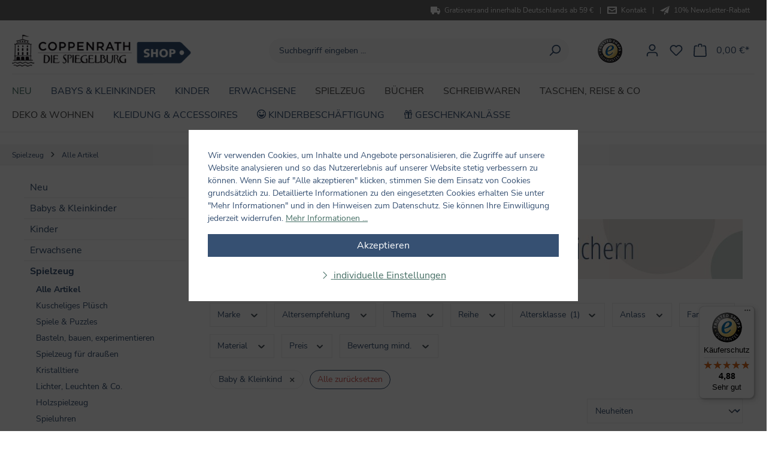

--- FILE ---
content_type: text/html; charset=UTF-8
request_url: https://www.spiegelburg-shop.de/spielzeug/alle-artikel/?p=1&properties=3c6d54df7d9d43f0a21677bd3b41a898
body_size: 58534
content:
<!DOCTYPE html>
<html lang="de-DE"
      itemscope="itemscope"
      itemtype="https://schema.org/WebPage">


    
                            
    <head>
                                                    
                                                        
                                        
                                                                                                    <script 
                                    type="module" 
                                    src="https://cdn.jsdelivr.net/npm/@friendlycaptcha/sdk@0.1.14/site.min.js"
                                    async 
                                    defer
                            ></script>
                            <script 
                                    nomodule 
                                    src="https://cdn.jsdelivr.net/npm/@friendlycaptcha/sdk@0.1.14/site.compat.min.js"
                                    async
                                    defer
                            ></script>
                                                                        
                            
                                        
                                    <meta charset="utf-8">
            
                            <meta name="viewport"
                      content="width=device-width, initial-scale=1, shrink-to-fit=no">
            
                                        <meta name="author"
                      content="">
                <meta name="robots"
                      content="index,follow">
                <meta name="revisit-after"
                      content="15 days">
                <meta name="keywords"
                      content="">
                <meta name="description"
                      content="Prinzessin Lillifee, Pferdefreunde, BabyGlück, Marjolein Bastin: Finden Sie Kinderbücher und Geschenkideen beliebter Marken im Spiegelburg-Onlineshop.">
            

            <meta name="google-site-verification" content="9FrzD0h7mBoosCPO0_1DBhFqn-1sp4E7BvtD-Ifwjfw"/>
    
    <link rel="alternate"
          type="application/rss+xml"
          title="Blog Feed"
          href="/blog.rss" />


                                                            <meta property="og:url"
                          content="https://www.spiegelburg-shop.de/spielzeug/alle-artikel">
                    <meta property="og:type"
                          content="website">
                    <meta property="og:site_name"
                          content="Spiegelburg Shop">
                    <meta property="og:title"
                          content="Alle Artikel">
                    <meta property="og:description"
                          content="Prinzessin Lillifee, Pferdefreunde, BabyGlück, Marjolein Bastin: Finden Sie Kinderbücher und Geschenkideen beliebter Marken im Spiegelburg-Onlineshop.">
                    <meta property="og:image"
                          content="https://www.spiegelburg-shop.de/media/d4/64/94/1709112183/spiegelburg-shop-logo_(108).png?ts=1709112184">

                    <meta name="twitter:card"
                          content="summary">
                    <meta name="twitter:site"
                          content="Spiegelburg Shop">
                    <meta name="twitter:title"
                          content="Alle Artikel">
                    <meta name="twitter:description"
                          content="Prinzessin Lillifee, Pferdefreunde, BabyGlück, Marjolein Bastin: Finden Sie Kinderbücher und Geschenkideen beliebter Marken im Spiegelburg-Onlineshop.">
                    <meta name="twitter:image"
                          content="https://www.spiegelburg-shop.de/media/d4/64/94/1709112183/spiegelburg-shop-logo_(108).png?ts=1709112184">
                            
    
                                <meta itemprop="copyrightHolder"
                      content="Spiegelburg Shop">
                <meta itemprop="copyrightYear"
                      content="">
                <meta itemprop="isFamilyFriendly"
                      content="true">
                <meta itemprop="image"
                      content="https://www.spiegelburg-shop.de/media/d4/64/94/1709112183/spiegelburg-shop-logo_(108).png?ts=1709112184">
            
    
                                            <meta name="theme-color"
                      content="#fff">
                            
                                                
    
                <style>
            .is-tanmar-infinite-scrolling.is-ctl-navigation .pagination-nav, 
            .is-tanmar-infinite-scrolling.is-ctl-search .pagination-nav{
                display: none;
            }
        </style>
    

                    <link rel="icon" href="https://www.spiegelburg-shop.de/media/66/df/83/1709112184/favicon-194x194_(107).png?ts=1709112184">
        
                            
                                                            <link rel="canonical" href="https://www.spiegelburg-shop.de/spielzeug/alle-artikel">
                    
    
    
                    <title itemprop="name">Alle Artikel</title>
        
                                                                                <link rel="stylesheet"
                      href="https://www.spiegelburg-shop.de/theme/ccf8d23d890931e653b67e19aef36254/css/all.css?1765787629">
                                    

    <script type="text/javascript">
                window.COOKIE_ACCEPT_RELOAD = 0;
            </script>


    
            <link rel="stylesheet" href="https://www.spiegelburg-shop.de/bundles/moorlfoundation/storefront/css/animate.css?1765787635">
    
    
            <style>
            :root {
                --moorl-advanced-search-width: 600px;
            }
        </style>
    
                    
    <script>
        window.features = {"V6_5_0_0":true,"v6.5.0.0":true,"V6_6_0_0":true,"v6.6.0.0":true,"V6_7_0_0":false,"v6.7.0.0":false,"V6_8_0_0":false,"v6.8.0.0":false,"ADDRESS_SELECTION_REWORK":false,"address.selection.rework":false,"DISABLE_VUE_COMPAT":false,"disable.vue.compat":false,"ACCESSIBILITY_TWEAKS":false,"accessibility.tweaks":false,"ADMIN_VITE":false,"admin.vite":false,"TELEMETRY_METRICS":false,"telemetry.metrics":false,"PERFORMANCE_TWEAKS":false,"performance.tweaks":false,"CACHE_REWORK":false,"cache.rework":false};
    </script>
        
                        <!-- WbmTagManagerAnalytics Head Snippet Start -->
                                                        
                                                                                                    
        <script type="text/javascript">
            window.bilobaCheckoutConfirm = "/checkout/confirm";
            window.bilobaFacebookPixelCurrency = "EUR";
            window.facebookPixelId = "413927662274943";
            window.disableString = 'biloba-facebook-pixel-opt-out';

            function fbqOptout() {
            document.cookie = disableString + '=true; expires=Thu, 31 Dec 2099 23:59:59 UTC; path=/';
            window[disableString] = true;
            }
        </script>
        
                <script type="text/javascript">
                    if(
                document.cookie.indexOf(disableString) == -1 &&
                (
                    document.cookie.indexOf('biloba-facebook-pixel') != -1 ||
                    "shopwareCookieConsentManager" != "shopwareCookieConsentManager"
                )
            ) {
            !function(f,b,e,v,n,t,s)
            {if(f.fbq)return;n=f.fbq=function(){n.callMethod?
            n.callMethod.apply(n,arguments):n.queue.push(arguments)};
            if(!f._fbq)f._fbq=n;n.push=n;n.loaded=!0;n.version='2.0';
            n.queue=[];t=b.createElement(e);t.async=!0;
            t.src=v;s=b.getElementsByTagName(e)[0];
            s.parentNode.insertBefore(t,s)}(window, document,'script',
            'https://connect.facebook.net/en_US/fbevents.js');
            } else {
                window.fbq = function(){};
            }

                        if(fbq) {
                fbq('init', 413927662274943);

                if("019bbdcc5cea71e0837f9c8f23990428" != null) {
                    fbq('track', 'PageView', {
                        
                    }, {'eventID': '019bbdcc5cea71e0837f9c8f23990428'});
                }else {
                    fbq('track', 'PageView');
                }
            }
        </script>
        
                    
                <script>
            window.dataLayer = window.dataLayer || [];
            function gtag() { dataLayer.push(arguments); }
            gtag('consent', 'default', {
                'ad_user_data': 'denied',
                'ad_storage': 'denied',
                'ad_personalization': 'denied',
                'analytics_storage': 'denied'
            });
        </script>
    
        

                    <script type="text/javascript">
            if(document.cookie.indexOf('netzp_pinterest') != -1) {
                !function (e) {
                    if (!window.pintrk) {
                        window.pintrk = function () {
                            window.pintrk.queue.push(
                                Array.prototype.slice.call(arguments))
                        };
                        var n = window.pintrk;
                        n.queue = [], n.version = "3.0";
                        var t = document.createElement("script");
                        t.async = !0, t.src = e;
                        var r = document.getElementsByTagName("script")[0];
                        r.parentNode.insertBefore(t, r)
                    }
                }("https://s.pinimg.com/ct/core.js");

                                pintrk('load', "2612703479733");
                                pintrk('page');
            }

            function cookiesUpdated(updatedCookies) {
                if (typeof updatedCookies.detail.netzp_pinterest !== 'undefined') {
                    location.reload();
                }
            }

            window.addEventListener('load', function(event) {
                document.$emitter.subscribe('CookieConfiguration_Update', cookiesUpdated);
            });

        </script>
        
                        <script type="text/javascript">
        window.addEventListener("load", function(evt) {
            if(document.cookie.indexOf('netzp_pinterest') != -1) {
                window.pintrk('track', 'viewcategory', {
                    line_items: [
                        {product_category: "Alle Artikel"}
                    ]
                });
            }
        });
    </script>
            

        <script>
        window.dataLayer = window.dataLayer || [];
        window.dataLayer.push({
            'event': 'initialDL',
            'pageType': 'category',
            'pageCategoryMain': 'spielzeug',
            'pageCategoryFull': 'spielzeug/alle-artikel/?p=1&amp;properties=3c6d54df7d9d43f0a21677bd3b41a898',
            'pageLanguage': 'de',
            'pageCountry': 'de',
            'loginStatus': 'not logged in',
            'customerType': 'customer'
        });
    </script>
            <script id="wbmTagMangerDefine" type="text/javascript">
            let gtmIsTrackingProductClicks = Boolean(1),
                gtmIsTrackingAddToWishlistClicks = Boolean(),
                gtmContainerId = 'GTM-P24VGV',
                hasSWConsentSupport = Boolean(1);
            window.wbmScriptIsSet = false;
            window.dataLayer = window.dataLayer || [];
            window.dataLayer.push({"event":"user","id":null});
        </script>

        <script id="wbmTagMangerDataLayer" type="text/javascript">
            window.dataLayer.push({ ecommerce: null });
            window.dataLayer.push({"google_tag_params":{"ecomm_prodid":["22857","992295403","992295402","992295401","22985","23038","22887","22888","22890","22889","22883","22884","22886","22885","22879","22880","22882","22881","22802","22804","22780","22779","65174","22596"],"ecomm_category":"Alle Artikel","ecomm_pagetype":"category"}});

            
                

            
            let onEventDataLayer = JSON.parse('{"event":"view_item_list","ecommerce":{"item_list_name":"Category: Alle Artikel","items":[{"price":9.95,"index":0,"item_id":"22857","item_brand":"Jo\u00eblle Tourlonias","item_list_id":"category_d21c2a7a96a541e391b7ee96242fd396","item_category":"Spielzeug","item_name":"Stapelbecher - Liebling (J. Tourlonias)","item_variant":"","item_list_name":"Category: Alle Artikel"},{"price":12.95,"index":1,"item_id":"992295403","item_brand":"Weihnachten","item_list_id":"category_d21c2a7a96a541e391b7ee96242fd396","item_category":"Spielzeug","item_name":"Eichh\u00f6rnchen","item_variant":"","item_list_name":"Category: Alle Artikel"},{"price":12.95,"index":2,"item_id":"992295402","item_brand":"Weihnachten","item_list_id":"category_d21c2a7a96a541e391b7ee96242fd396","item_category":"Spielzeug","item_name":"Igel","item_variant":"","item_list_name":"Category: Alle Artikel"},{"price":12.95,"index":3,"item_id":"992295401","item_brand":"Weihnachten","item_list_id":"category_d21c2a7a96a541e391b7ee96242fd396","item_category":"Spielzeug","item_name":"Reh","item_variant":"","item_list_name":"Category: Alle Artikel"},{"price":24.95,"index":4,"item_id":"22985","item_brand":"","item_list_id":"category_d21c2a7a96a541e391b7ee96242fd396","item_category":"Spielzeug","item_name":"Unidog gro\u00df, braun","item_variant":"","item_list_name":"Category: Alle Artikel"},{"price":19.95,"index":5,"item_id":"23038","item_brand":"","item_list_id":"category_d21c2a7a96a541e391b7ee96242fd396","item_category":"Spielzeug","item_name":"Unidog medium, braun","item_variant":"","item_list_name":"Category: Alle Artikel"},{"price":16.95,"index":6,"item_id":"22887","item_brand":"Little Wonder","item_list_id":"category_d21c2a7a96a541e391b7ee96242fd396","item_category":"Spielzeug","item_name":"Holz-Ringrassel Affe - Little Wonder","item_variant":"","item_list_name":"Category: Alle Artikel"},{"price":16.95,"index":7,"item_id":"22888","item_brand":"Little Wonder","item_list_id":"category_d21c2a7a96a541e391b7ee96242fd396","item_category":"Spielzeug","item_name":"Holz-Ringrassel Nashorn - Little Wonder","item_variant":"","item_list_name":"Category: Alle Artikel"},{"price":16.95,"index":8,"item_id":"22890","item_brand":"Little Wonder","item_list_id":"category_d21c2a7a96a541e391b7ee96242fd396","item_category":"Spielzeug","item_name":"Holz-Ringrassel Paradiesvogel - Little Wonder","item_variant":"","item_list_name":"Category: Alle Artikel"},{"price":16.95,"index":9,"item_id":"22889","item_brand":"Little Wonder","item_list_id":"category_d21c2a7a96a541e391b7ee96242fd396","item_category":"Spielzeug","item_name":"Holz-Ringrassel Tiger - Little Wonder","item_variant":"","item_list_name":"Category: Alle Artikel"},{"price":14.95,"index":10,"item_id":"22883","item_brand":"Little Wonder","item_list_id":"category_d21c2a7a96a541e391b7ee96242fd396","item_category":"Spielzeug","item_name":"Knistertier Affe - Little Wonder","item_variant":"","item_list_name":"Category: Alle Artikel"},{"price":14.95,"index":11,"item_id":"22884","item_brand":"Little Wonder","item_list_id":"category_d21c2a7a96a541e391b7ee96242fd396","item_category":"Spielzeug","item_name":"Knistertier Nashorn - Little Wonder","item_variant":"","item_list_name":"Category: Alle Artikel"},{"price":14.95,"index":12,"item_id":"22886","item_brand":"Little Wonder","item_list_id":"category_d21c2a7a96a541e391b7ee96242fd396","item_category":"Spielzeug","item_name":"Knistertier Paradiesvogel - Little Wonder","item_variant":"","item_list_name":"Category: Alle Artikel"},{"price":14.95,"index":13,"item_id":"22885","item_brand":"Little Wonder","item_list_id":"category_d21c2a7a96a541e391b7ee96242fd396","item_category":"Spielzeug","item_name":"Knistertier Tiger - Little Wonder","item_variant":"","item_list_name":"Category: Alle Artikel"},{"price":22.95,"index":14,"item_id":"22879","item_brand":"Little Wonder","item_list_id":"category_d21c2a7a96a541e391b7ee96242fd396","item_category":"Spielzeug","item_name":"Kuscheltier mit Schnuffeltuch Affe - Little Wonder","item_variant":"","item_list_name":"Category: Alle Artikel"},{"price":22.95,"index":15,"item_id":"22880","item_brand":"Little Wonder","item_list_id":"category_d21c2a7a96a541e391b7ee96242fd396","item_category":"Spielzeug","item_name":"Kuscheltier mit Schnuffeltuch Nashorn - Little Wonder","item_variant":"","item_list_name":"Category: Alle Artikel"},{"price":22.95,"index":16,"item_id":"22882","item_brand":"Little Wonder","item_list_id":"category_d21c2a7a96a541e391b7ee96242fd396","item_category":"Spielzeug","item_name":"Kuscheltier mit Schnuffeltuch Pardiesvogel - Little Wonder","item_variant":"","item_list_name":"Category: Alle Artikel"},{"price":22.95,"index":17,"item_id":"22881","item_brand":"Little Wonder","item_list_id":"category_d21c2a7a96a541e391b7ee96242fd396","item_category":"Spielzeug","item_name":"Kuscheltier mit Schnuffeltuch Tiger - Little Wonder","item_variant":"","item_list_name":"Category: Alle Artikel"},{"price":8.95,"index":18,"item_id":"22802","item_brand":"Furzipups","item_list_id":"category_d21c2a7a96a541e391b7ee96242fd396","item_category":"Spielzeug","item_name":"Taschen-Furz Furzipups","item_variant":"","item_list_name":"Category: Alle Artikel"},{"price":9.95,"index":19,"item_id":"22804","item_brand":"Jo\u00eblle Tourlonias","item_list_id":"category_d21c2a7a96a541e391b7ee96242fd396","item_category":"Holzspielzeug","item_name":"Holz-Dreh-Puzzle - Liebling (J. Tourlonias)","item_variant":"","item_list_name":"Category: Alle Artikel"},{"price":17.95,"index":20,"item_id":"22780","item_brand":"Jo\u00eblle Tourlonias","item_list_id":"category_d21c2a7a96a541e391b7ee96242fd396","item_category":"Spielzeug","item_name":"Liebling-H\u00fcndchen (J. Tourlonias)","item_variant":"","item_list_name":"Category: Alle Artikel"},{"price":17.95,"index":21,"item_id":"22779","item_brand":"Jo\u00eblle Tourlonias","item_list_id":"category_d21c2a7a96a541e391b7ee96242fd396","item_category":"Spielzeug","item_name":"Liebling-Waschb\u00e4r (J. Tourlonias)","item_variant":"","item_list_name":"Category: Alle Artikel"},{"price":12,"index":22,"item_id":"65174","item_brand":"Furzipups","item_list_id":"category_d21c2a7a96a541e391b7ee96242fd396","item_category":"Spielzeug","item_name":"Furzipups - Buch mit 4 Puzzles (BuchBONUS)","item_variant":"","item_list_name":"Category: Alle Artikel"},{"price":19.95,"index":23,"item_id":"22596","item_brand":"Ponyhof","item_list_id":"category_d21c2a7a96a541e391b7ee96242fd396","item_category":"Holzspielzeug","item_name":"Ponystall Spielset - Mein kleiner Ponyhof","item_variant":"","item_list_name":"Category: Alle Artikel"}],"item_list_id":"category_d21c2a7a96a541e391b7ee96242fd396"}}');
                    </script>    

                        <script id="wbmTagManger" type="text/javascript" >
                function getCookie(name) {
                    var cookieMatch = document.cookie.match(name + '=(.*?)(;|$)');
                    return cookieMatch && decodeURI(cookieMatch[1]);
                }

                let gtmCookieSet = getCookie('wbm-tagmanager-enabled');
                
                let googleTag = function(w,d,s,l,i){w[l]=w[l]||[];w[l].push({'gtm.start':new Date().getTime(),event:'gtm.js'});var f=d.getElementsByTagName(s)[0],j=d.createElement(s),dl=l!='dataLayer'?'&l='+l:'';j.async=true;j.src='https://www.googletagmanager.com/gtm.js?id='+i+dl+'';f.parentNode.insertBefore(j,f);};
                

                if (hasSWConsentSupport && gtmCookieSet === null) {
                    window.wbmGoogleTagmanagerId = gtmContainerId;
                    window.wbmScriptIsSet = false;
                    window.googleTag = googleTag;
                } else {
                    window.wbmScriptIsSet = true;
                    googleTag(window, document, 'script', 'dataLayer', gtmContainerId);
                    googleTag = null;

                    window.dataLayer = window.dataLayer || [];
                    function gtag() { dataLayer.push(arguments); }

                    if (hasSWConsentSupport) {
                        (() => {
                            const analyticsStorageEnabled = document.cookie.split(';').some((item) => item.trim().includes('google-analytics-enabled=1'));
                            const adsEnabled = document.cookie.split(';').some((item) => item.trim().includes('google-ads-enabled=1'));

                            gtag('consent', 'update', {
                                'ad_storage': adsEnabled ? 'granted' : 'denied',
                                'ad_user_data': adsEnabled ? 'granted' : 'denied',
                                'ad_personalization': adsEnabled ? 'granted' : 'denied',
                                'analytics_storage': analyticsStorageEnabled ? 'granted' : 'denied'
                            });
                        })();
                    }
                }

                
            </script><!-- WbmTagManagerAnalytics Head Snippet End -->
            

                                                                                                                                                                                                
    <!-- added by Trusted Shops app: Start -->
    <script src="https://integrations.etrusted.com/applications/widget.js/v2" async defer></script>
    <!-- End -->
                        
                            
            
                
                                    <script>
                    window.useDefaultCookieConsent = true;
                </script>
                    
                                <script>
                window.activeNavigationId = 'd21c2a7a96a541e391b7ee96242fd396';
                window.router = {
                    'frontend.cart.offcanvas': '/checkout/offcanvas',
                    'frontend.cookie.offcanvas': '/cookie/offcanvas',
                    'frontend.checkout.finish.page': '/checkout/finish',
                    'frontend.checkout.info': '/widgets/checkout/info',
                    'frontend.menu.offcanvas': '/widgets/menu/offcanvas',
                    'frontend.cms.page': '/widgets/cms',
                    'frontend.cms.navigation.page': '/widgets/cms/navigation',
                    'frontend.account.addressbook': '/widgets/account/address-book',
                    'frontend.country.country-data': '/country/country-state-data',
                    'frontend.app-system.generate-token': '/app-system/Placeholder/generate-token',
                    };
                window.salesChannelId = '1df99be31a2d4f50aab863807ad78963';
            </script>
        
                                <script>
                
                window.breakpoints = {"xs":0,"sm":576,"md":768,"lg":992,"xl":1200,"xxl":1400};
            </script>
        
                                    <script>
                    window.customerLoggedInState = 0;

                    window.wishlistEnabled = 1;
                </script>
                    
                        
                            <script>
                window.themeAssetsPublicPath = 'https://www.spiegelburg-shop.de/theme/986b72314cfe485fa19d590fdc114037/assets/';
            </script>
        
                        
    <script>
        window.validationMessages = {"required":"Die Eingabe darf nicht leer sein.","email":"Ung\u00fcltige E-Mail-Adresse. Die E-Mail ben\u00f6tigt das Format \"nutzer@beispiel.de\".","confirmation":"Ihre Eingaben sind nicht identisch.","minLength":"Die Eingabe ist zu kurz."};
    </script>
        
                                                            <script>
                        window.themeJsPublicPath = 'https://www.spiegelburg-shop.de/theme/ccf8d23d890931e653b67e19aef36254/js/';
                    </script>
                                            <script type="text/javascript" src="https://www.spiegelburg-shop.de/theme/ccf8d23d890931e653b67e19aef36254/js/storefront/storefront.js?1765787629" defer></script>
                                            <script type="text/javascript" src="https://www.spiegelburg-shop.de/theme/ccf8d23d890931e653b67e19aef36254/js/swag-pay-pal/swag-pay-pal.js?1765787629" defer></script>
                                            <script type="text/javascript" src="https://www.spiegelburg-shop.de/theme/ccf8d23d890931e653b67e19aef36254/js/avency-coppenrath-base/avency-coppenrath-base.js?1765787629" defer></script>
                                            <script type="text/javascript" src="https://www.spiegelburg-shop.de/theme/ccf8d23d890931e653b67e19aef36254/js/avency-shopware-cms/avency-shopware-cms.js?1765787629" defer></script>
                                            <script type="text/javascript" src="https://www.spiegelburg-shop.de/theme/ccf8d23d890931e653b67e19aef36254/js/loyxx-s-w6-category-tree-teaser/loyxx-s-w6-category-tree-teaser.js?1765787629" defer></script>
                                            <script type="text/javascript" src="https://www.spiegelburg-shop.de/theme/ccf8d23d890931e653b67e19aef36254/js/tonur-packstation6/tonur-packstation6.js?1765787629" defer></script>
                                            <script type="text/javascript" src="https://www.spiegelburg-shop.de/theme/ccf8d23d890931e653b67e19aef36254/js/neti-next-free-delivery/neti-next-free-delivery.js?1765787629" defer></script>
                                            <script type="text/javascript" src="https://www.spiegelburg-shop.de/theme/ccf8d23d890931e653b67e19aef36254/js/jkweb-shopware-cookie-accept-plugin/jkweb-shopware-cookie-accept-plugin.js?1765787629" defer></script>
                                            <script type="text/javascript" src="https://www.spiegelburg-shop.de/theme/ccf8d23d890931e653b67e19aef36254/js/cbax-modul-analytics/cbax-modul-analytics.js?1765787629" defer></script>
                                            <script type="text/javascript" src="https://www.spiegelburg-shop.de/theme/ccf8d23d890931e653b67e19aef36254/js/tanmar-ng-infinite-scrolling/tanmar-ng-infinite-scrolling.js?1765787629" defer></script>
                                            <script type="text/javascript" src="https://www.spiegelburg-shop.de/theme/ccf8d23d890931e653b67e19aef36254/js/inv-tracking-adcell/inv-tracking-adcell.js?1765787629" defer></script>
                                            <script type="text/javascript" src="https://www.spiegelburg-shop.de/theme/ccf8d23d890931e653b67e19aef36254/js/frosh-platform-filter-search/frosh-platform-filter-search.js?1765787629" defer></script>
                                            <script type="text/javascript" src="https://www.spiegelburg-shop.de/theme/ccf8d23d890931e653b67e19aef36254/js/wbm-tag-manager-analytics/wbm-tag-manager-analytics.js?1765787629" defer></script>
                                            <script type="text/javascript" src="https://www.spiegelburg-shop.de/theme/ccf8d23d890931e653b67e19aef36254/js/tanmar-ng-product-reviews/tanmar-ng-product-reviews.js?1765787629" defer></script>
                                            <script type="text/javascript" src="https://www.spiegelburg-shop.de/theme/ccf8d23d890931e653b67e19aef36254/js/avency-shopware-theme-configuration/avency-shopware-theme-configuration.js?1765787629" defer></script>
                                            <script type="text/javascript" src="https://www.spiegelburg-shop.de/theme/ccf8d23d890931e653b67e19aef36254/js/biloba-ad-facebook-pixel/biloba-ad-facebook-pixel.js?1765787629" defer></script>
                                            <script type="text/javascript" src="https://www.spiegelburg-shop.de/theme/ccf8d23d890931e653b67e19aef36254/js/moorl-foundation/moorl-foundation.js?1765787629" defer></script>
                                            <script type="text/javascript" src="https://www.spiegelburg-shop.de/theme/ccf8d23d890931e653b67e19aef36254/js/moorl-merchant-finder/moorl-merchant-finder.js?1765787629" defer></script>
                                            <script type="text/javascript" src="https://www.spiegelburg-shop.de/theme/ccf8d23d890931e653b67e19aef36254/js/netzp-blog6/netzp-blog6.js?1765787629" defer></script>
                                            <script type="text/javascript" src="https://www.spiegelburg-shop.de/theme/ccf8d23d890931e653b67e19aef36254/js/pixel-forms/pixel-forms.js?1765787629" defer></script>
                                            <script type="text/javascript" src="https://www.spiegelburg-shop.de/theme/ccf8d23d890931e653b67e19aef36254/js/laudert-friendly-captcha/laudert-friendly-captcha.js?1765787629" defer></script>
                                                        

    
    
        </head>

    <body class="is-ctl-navigation is-act-index is-tanmar-infinite-scrolling ">

            
                
    
    
        <div id="page-top" class="skip-to-content text-primary-emphasis overflow-hidden" tabindex="-1">
        <div class="container skip-to-content-container d-flex justify-content-center visually-hidden-focusable">
                                                                                                    <a href="#content-main" class="skip-to-content-link d-inline-flex text-decoration-underline m-1 p-2 fw-bold gap-2">
                                Zum Hauptinhalt springen
                            </a>
                                            
                                                                        <a href="#header-main-search-input" class="skip-to-content-link d-inline-flex text-decoration-underline m-1 p-2 fw-bold gap-2 d-none d-sm-block">
                                Zur Suche springen
                            </a>
                                            
                                                                        <a href="#main-navigation-menu" class="skip-to-content-link d-inline-flex text-decoration-underline m-1 p-2 fw-bold gap-2 d-none d-lg-block">
                                Zur Hauptnavigation springen
                            </a>
                                                            
                    </div>
    </div>
    
        
    
        
                
    
        
    <div data-emarsys-tracking="true" data-emarsys-tracking-options="{&quot;event&quot;:&quot;load&quot;,&quot;push&quot;:[{&quot;type&quot;:&quot;cart&quot;,&quot;push&quot;:[]},{&quot;type&quot;:&quot;category&quot;,&quot;push&quot;:&quot;Alle Artikel&quot;}]}"></div>

                                            <noscript>
                <iframe src="https://www.googletagmanager.com/ns.html?id=GTM-P24VGV"
                        height="0"
                        width="0"
                        style="display:none;visibility:hidden"
                        title="Google Tagmanager">

                </iframe>
            </noscript>
            
                    <noscript class="noscript-main">
                
    <div role="alert"
         aria-live="polite"
                  class="alert alert-info alert-has-icon">
                                                                        
                                                                                                                                                            <span class="icon icon-info" aria-hidden="true">
                                        <svg xmlns="http://www.w3.org/2000/svg" xmlns:xlink="http://www.w3.org/1999/xlink" width="24" height="24" viewBox="0 0 24 24"><defs><path d="M12 7c.5523 0 1 .4477 1 1s-.4477 1-1 1-1-.4477-1-1 .4477-1 1-1zm1 9c0 .5523-.4477 1-1 1s-1-.4477-1-1v-5c0-.5523.4477-1 1-1s1 .4477 1 1v5zm11-4c0 6.6274-5.3726 12-12 12S0 18.6274 0 12 5.3726 0 12 0s12 5.3726 12 12zM12 2C6.4772 2 2 6.4772 2 12s4.4772 10 10 10 10-4.4772 10-10S17.5228 2 12 2z" id="icons-default-info" /></defs><use xlink:href="#icons-default-info" fill="#758CA3" fill-rule="evenodd" /></svg>
                    </span>
                                                        
                                    
                    <div class="alert-content-container">
                                                    
                    <div class="alert-content">
                    Um unseren Shop in vollem Umfang nutzen zu können, empfehlen wir Ihnen Javascript in Ihrem Browser zu aktivieren.
            </div>

                                                                </div>
            </div>
            </noscript>
        

                        <noscript>
                <img height="1" width="1" style="display:none;" alt="" src="https://ct.pinterest.com/v3/?tid=2612703479733&noscript=1" />
            </noscript>
            

                                
    
            
                    
    
                <header class="header-main">
                                            
    
                
    <div class="container-fluid p-0">
                        
    <div class="top-bar">
        <div class="container">
            <div class="row">
                <div class="top-bar--inner-container col-12">

                                            <div class="top-bar--free-shipping-container">
                            <a class="top-bar--free-shipping top-bar--item" href="/informationen/lieferzeit-und-versandkosten">
                                <span class="icomoon-icon icomoon-transportation"></span>
                                <span class="top-bar--item-text">Gratisversand innerhalb Deutschlands ab 59 €</span>
                            </a>
                        </div>

                        <span class="top-bar--separator">|</span>
                    
                    
                    
                                            <div class="top-bar--email-container">
                            <a class="top-bar--email top-bar--item" href="/informationen/kontakt">
                                <span class="icomoon-icon icomoon-newsletter text-decoration-none"></span>
                                <span class="top-bar--item-text">Kontakt</span>
                            </a>
                        </div>
                    
                                            <span class="top-bar--separator">|</span>

                        <div class="top-bar--newsletter-container">
                            <a class="top-bar--newsletter top-bar--item" href="/newsletter">
                                <span class="icomoon-icon icomoon-paperplane"></span>
                                <span class="top-bar--item-text">10% Newsletter-Rabatt</span>
                            </a>
                        </div>
                    
                    <nav class="top-bar-nav">
                                                    
                
                            
                                                    
                
                                                </nav>
                </div>
            </div>
        </div>
    </div>
    
        <div class="container header">
        <div class="row g-2 g-lg-5 align-items-center header-row">
                            <div class="col-7 col-lg-4">
                    <div class="row g-0 align-items-center">
                        <div class="col-2 d-lg-none">
                            <div class="menu-button">
                                                                                                            <button
                                            class="btn nav-main-toggle-btn header-actions-btn"
                                            type="button"
                                            data-off-canvas-menu="true"
                                            aria-label="Menü"
                                        >
                                                                                                                                                                                                    <span class="icon icon-stack">
                                        <svg xmlns="http://www.w3.org/2000/svg" xmlns:xlink="http://www.w3.org/1999/xlink" width="24" height="24" viewBox="0 0 24 24"><defs><path d="M3 13c-.5523 0-1-.4477-1-1s.4477-1 1-1h18c.5523 0 1 .4477 1 1s-.4477 1-1 1H3zm0-7c-.5523 0-1-.4477-1-1s.4477-1 1-1h18c.5523 0 1 .4477 1 1s-.4477 1-1 1H3zm0 14c-.5523 0-1-.4477-1-1s.4477-1 1-1h18c.5523 0 1 .4477 1 1s-.4477 1-1 1H3z" id="icons-default-stack" /></defs><use xlink:href="#icons-default-stack" fill="#758CA3" fill-rule="evenodd" /></svg>
                    </span>
                                                                                        </button>
                                    
                                                            </div>
                        </div>
                        <div class="col-10 col-lg-auto">
                                <div class="header-logo-main text-center">
                    <a class="header-logo-main-link"
               href="/"
               title="Zur Startseite gehen">
                                    <picture class="header-logo-picture d-block m-auto">
                                                                            
                                                                            
                                                                                    <img src="https://www.spiegelburg-shop.de/media/d4/64/94/1709112183/spiegelburg-shop-logo_%28108%29.png?ts=1709112184"
                                     alt="Zur Startseite gehen"
                                     class="img-fluid header-logo-main-img">
                                                                        </picture>
                            </a>
            </div>
                        </div>
                    </div>
                </div>
            
                            <div class="col-12 order-2 col-sm order-lg-1 header-search-col">
                    <div class="row">
                        <div class="col">
                            
    <div class="header-search float-end">
        <form action="/search"
              method="get"
              data-search-widget="true"
              data-search-widget-options="{&quot;searchWidgetMinChars&quot;:2}"
              data-url="/suggest?search="
              class="header-search-form">
                                            <div class="input-group rounded">
                                                                            <input
                                    type="search"
                                    id="header-main-search-input"
                                    name="search"
                                    class="form-control header-search-input"
                                    autocomplete="off"
                                    autocapitalize="off"
                                    placeholder="Suchbegriff eingeben ..."
                                    aria-label="Suchbegriff eingeben ..."
                                    role="combobox"
                                    aria-autocomplete="list"
                                    aria-controls="search-suggest-listbox"
                                    aria-expanded="false"
                                    aria-describedby="search-suggest-result-info"
                                    value="">
                            
                    
                                                                            <button type="submit"
                                        class="btn header-search-btn"
                                        aria-label="Suchen">
                                    <span class="header-search-icon">
                                                                                                                                                <span class="icon icon-search">
                                        <svg xmlns="http://www.w3.org/2000/svg" xmlns:xlink="http://www.w3.org/1999/xlink" width="24" height="24" viewBox="0 0 24 24"><defs><path d="M10.0944 16.3199 4.707 21.707c-.3905.3905-1.0237.3905-1.4142 0-.3905-.3905-.3905-1.0237 0-1.4142L8.68 14.9056C7.6271 13.551 7 11.8487 7 10c0-4.4183 3.5817-8 8-8s8 3.5817 8 8-3.5817 8-8 8c-1.8487 0-3.551-.627-4.9056-1.6801zM15 16c3.3137 0 6-2.6863 6-6s-2.6863-6-6-6-6 2.6863-6 6 2.6863 6 6 6z" id="icons-default-search" /></defs><use xlink:href="#icons-default-search" fill="#758CA3" fill-rule="evenodd" /></svg>
                    </span>
                                        </span>
                                </button>
                            
                    
                                                                            <button class="btn header-close-btn js-search-close-btn d-none"
                                        type="button"
                                        aria-label="Die Dropdown-Suche schließen">
                                    <span class="header-close-icon">
                                                                                                                                                <span class="icon icon-x">
                                        <svg xmlns="http://www.w3.org/2000/svg" xmlns:xlink="http://www.w3.org/1999/xlink" width="24" height="24" viewBox="0 0 24 24"><defs><path d="m10.5858 12-7.293-7.2929c-.3904-.3905-.3904-1.0237 0-1.4142.3906-.3905 1.0238-.3905 1.4143 0L12 10.5858l7.2929-7.293c.3905-.3904 1.0237-.3904 1.4142 0 .3905.3906.3905 1.0238 0 1.4143L13.4142 12l7.293 7.2929c.3904.3905.3904 1.0237 0 1.4142-.3906.3905-1.0238.3905-1.4143 0L12 13.4142l-7.2929 7.293c-.3905.3904-1.0237.3904-1.4142 0-.3905-.3906-.3905-1.0238 0-1.4143L10.5858 12z" id="icons-default-x" /></defs><use xlink:href="#icons-default-x" fill="#758CA3" fill-rule="evenodd" /></svg>
                    </span>
                                        </span>
                                </button>
                            
                                    </div>
                    </form>
    </div>
                        </div>
                    </div>
                </div>
            
                            <div class="col-5 order-1 col-lg-auto order-lg-2 header-actions-col">
                    <div class="row g-0 align-items-center">
                                                
                                                <div class="trusted-shops-badge col-auto d-none d-lg-block">
                            <a href="https://www.trustedshops.de/bewertung/info_XD5B238D983E289376229358B76E45D6D.html" target="blank">
                                <img src="https://www.spiegelburg-shop.de/theme/986b72314cfe485fa19d590fdc114037/assets/images/trusted-shops-badge.png?1765787629" alt="Trusted Shops Logo">
                            </a>
                        </div>

                                                                        
                                                    <div class="col-auto ms-auto">
                                <div class="account-menu">
                                        <div class="dropdown">
                    <button class="btn account-menu-btn header-actions-btn"
                    type="button"
                    id="accountWidget"
                    data-account-menu="true"
                    data-bs-toggle="dropdown"
                    aria-haspopup="true"
                    aria-expanded="false"
                    aria-label="Ihr Konto"
                    title="Ihr Konto">
                                                                                                                        <span class="icon icon-avatar">
                                        <svg xmlns="http://www.w3.org/2000/svg" xmlns:xlink="http://www.w3.org/1999/xlink" width="24" height="24" viewBox="0 0 24 24"><defs><path d="M12 3C9.7909 3 8 4.7909 8 7c0 2.2091 1.7909 4 4 4 2.2091 0 4-1.7909 4-4 0-2.2091-1.7909-4-4-4zm0-2c3.3137 0 6 2.6863 6 6s-2.6863 6-6 6-6-2.6863-6-6 2.6863-6 6-6zM4 22.099c0 .5523-.4477 1-1 1s-1-.4477-1-1V20c0-2.7614 2.2386-5 5-5h10.0007c2.7614 0 5 2.2386 5 5v2.099c0 .5523-.4477 1-1 1s-1-.4477-1-1V20c0-1.6569-1.3431-3-3-3H7c-1.6569 0-3 1.3431-3 3v2.099z" id="icons-default-avatar" /></defs><use xlink:href="#icons-default-avatar" fill="#758CA3" fill-rule="evenodd" /></svg>
                    </span>
                </button>
        
                    <div class="dropdown-menu dropdown-menu-end account-menu-dropdown js-account-menu-dropdown"
                 aria-labelledby="accountWidget">
                

        
            <div class="offcanvas-header">
                            <button class="btn btn-secondary offcanvas-close js-offcanvas-close">
                                                                                                                                                    <span class="icon icon-x icon-sm">
                                        <svg xmlns="http://www.w3.org/2000/svg" xmlns:xlink="http://www.w3.org/1999/xlink" width="24" height="24" viewBox="0 0 24 24"><use xlink:href="#icons-default-x" fill="#758CA3" fill-rule="evenodd" /></svg>
                    </span>
                        
                                            Menü schließen
                                    </button>
                    </div>
    
            <div class="offcanvas-body">
                <div class="account-menu">
                                    <div class="dropdown-header account-menu-header">
                    Ihr Konto
                </div>
                    
                                    <div class="account-menu-login">
                                            <a href="/account/login"
                           title="Anmelden"
                           class="btn btn-primary account-menu-login-button">
                            Anmelden
                        </a>
                    
                                            <div class="account-menu-register">
                            oder
                            <a href="/account/login"
                               title="Registrieren">
                                registrieren
                            </a>
                        </div>
                                    </div>
                    
                    <div class="account-menu-links">
                    <div class="header-account-menu">
        <div class="card account-menu-inner">
                                        
                                                <nav class="list-group list-group-flush account-aside-list-group">
                                                                                    <a href="/account"
                                   title="Übersicht"
                                   class="list-group-item list-group-item-action account-aside-item"
                                   >
                                    Übersicht
                                </a>
                            
                                                            <a href="/account/profile"
                                   title="Persönliches Profil"
                                   class="list-group-item list-group-item-action account-aside-item"
                                   >
                                    Persönliches Profil
                                </a>
                            
                                                            <a href="/account/address"
                                   title="Adressen"
                                   class="list-group-item list-group-item-action account-aside-item"
                                   >
                                    Adressen
                                </a>
                            
                                                                                                                        <a href="/account/payment"
                                   title="Zahlungsarten"
                                   class="list-group-item list-group-item-action account-aside-item"
                                   >
                                    Zahlungsarten
                                </a>
                                                            
                                                            <a href="/account/order"
                                   title="Bestellungen"
                                   class="list-group-item list-group-item-action account-aside-item"
                                   >
                                    Bestellungen
                                </a>
                                                                        </nav>
                            
                                                </div>
    </div>
            </div>
            </div>
        </div>
                </div>
            </div>
                                </div>
                            </div>
                        
                                                                                                                    <div class="col-auto">
                                    <div class="header-wishlist">
                                        <a class="btn header-wishlist-btn header-actions-btn"
                                           href="/wishlist"
                                           title="Merkzettel"
                                           aria-label="Merkzettel">
                                                
            <span class="header-wishlist-icon">
                                                                                                                    <span class="icon icon-heart">
                                        <svg xmlns="http://www.w3.org/2000/svg" xmlns:xlink="http://www.w3.org/1999/xlink" width="24" height="24" viewBox="0 0 24 24"><defs><path d="M20.0139 12.2998c1.8224-1.8224 1.8224-4.7772 0-6.5996-1.8225-1.8225-4.7772-1.8225-6.5997 0L12 7.1144l-1.4142-1.4142c-1.8225-1.8225-4.7772-1.8225-6.5997 0-1.8224 1.8224-1.8224 4.7772 0 6.5996l7.519 7.519a.7.7 0 0 0 .9899 0l7.5189-7.519zm1.4142 1.4142-7.519 7.519c-1.0543 1.0544-2.7639 1.0544-3.8183 0L2.572 13.714c-2.6035-2.6035-2.6035-6.8245 0-9.428 2.6035-2.6035 6.8246-2.6035 9.4281 0 2.6035-2.6035 6.8246-2.6035 9.428 0 2.6036 2.6035 2.6036 6.8245 0 9.428z" id="icons-default-heart" /></defs><use xlink:href="#icons-default-heart" fill="#758CA3" fill-rule="evenodd" /></svg>
                    </span>
            </span>
    
    
    
    <span class="badge bg-primary header-wishlist-badge"
          id="wishlist-basket"
          data-wishlist-storage="true"
          data-wishlist-storage-options="{&quot;listPath&quot;:&quot;\/wishlist\/list&quot;,&quot;mergePath&quot;:&quot;\/wishlist\/merge&quot;,&quot;pageletPath&quot;:&quot;\/wishlist\/merge\/pagelet&quot;}"
          data-wishlist-widget="true"
          data-wishlist-widget-options="{&quot;showCounter&quot;:true}"
    ></span>
                                        </a>
                                    </div>
                                </div>
                            
                                                    
                                                                                <div class="col-auto">
                                <div
                                    class="header-cart"
                                    data-off-canvas-cart="true"
                                >
                                    <a
                                        class="btn header-cart-btn header-actions-btn"
                                        href="/checkout/cart"
                                        data-cart-widget="true"
                                        title="Warenkorb"
                                        aria-labelledby="cart-widget-aria-label"
                                        aria-haspopup="true"
                                    >
                                            
    <span class="header-cart-icon">
                                                                                                                <span class="icon icon-bag">
                                        <svg aria-label="Warenkorb" xmlns="http://www.w3.org/2000/svg" xmlns:xlink="http://www.w3.org/1999/xlink" width="24" height="24" viewBox="0 0 24 24"><defs><path d="M5.892 3c.5523 0 1 .4477 1 1s-.4477 1-1 1H3.7895a1 1 0 0 0-.9986.9475l-.7895 15c-.029.5515.3946 1.0221.9987 1.0525h17.8102c.5523 0 1-.4477.9986-1.0525l-.7895-15A1 1 0 0 0 20.0208 5H17.892c-.5523 0-1-.4477-1-1s.4477-1 1-1h2.1288c1.5956 0 2.912 1.249 2.9959 2.8423l.7894 15c.0035.0788.0035.0788.0042.1577 0 1.6569-1.3432 3-3 3H3c-.079-.0007-.079-.0007-.1577-.0041-1.6546-.0871-2.9253-1.499-2.8382-3.1536l.7895-15C.8775 4.249 2.1939 3 3.7895 3H5.892zm4 2c0 .5523-.4477 1-1 1s-1-.4477-1-1V3c0-1.6569 1.3432-3 3-3h2c1.6569 0 3 1.3431 3 3v2c0 .5523-.4477 1-1 1s-1-.4477-1-1V3c0-.5523-.4477-1-1-1h-2c-.5523 0-1 .4477-1 1v2z" id="icons-default-bag" /></defs><use xlink:href="#icons-default-bag" fill="#758CA3" fill-rule="evenodd" /></svg>
                    </span>
        </span>
        <span class="header-cart-total">
        0,00 €*
    </span>
                                    </a>
                                </div>
                            </div>
                        

                                                                                                    </div>
                </div>
                    </div>
    </div>
    </div>
                </header>
            


                                            <div class="nav-main">
                                                                                            
    <div class="main-navigation"
         id="mainNavigation"
         data-flyout-menu="true">
                    <div class="container">
                                    <nav class="nav main-navigation-menu"
                        id="main-navigation-menu"
                        aria-label="Hauptnavigation"
                        itemscope="itemscope"
                        itemtype="https://schema.org/SiteNavigationElement">
                        
                        
                                                    
                                                                                                                                    <a class="nav-link main-navigation-link "
                   href="https://www.spiegelburg-shop.de/neuheiten"
                   itemprop="url"
                                       title="Neu">
                    <div class="main-navigation-link-text" style="color: #456e64; ">
                        <span itemprop="name">Neu</span>
                    </div>
                    <div class="flyout-extension-container"></div>
                </a>
                                                
                                                                                                                                    <a class="nav-link main-navigation-link "
                   href="https://www.spiegelburg-shop.de/babys-kleinkinder"
                   itemprop="url"
                                            data-flyout-menu-trigger="2a44ecb74ddd4485830351194c6b7a8e"
                                       title="Babys &amp; Kleinkinder">
                    <div class="main-navigation-link-text" style="color: #365072; ">
                        <span itemprop="name">Babys &amp; Kleinkinder</span>
                    </div>
                    <div class="flyout-extension-container"></div>
                </a>
                                                
                                                                                                                                    <a class="nav-link main-navigation-link "
                   href="https://www.spiegelburg-shop.de/kinder"
                   itemprop="url"
                                            data-flyout-menu-trigger="8a390c3a8a46475d84843da9f892ee1f"
                                       title="Kinder">
                    <div class="main-navigation-link-text" style="color: #365072; ">
                        <span itemprop="name">Kinder</span>
                    </div>
                    <div class="flyout-extension-container"></div>
                </a>
                                                
                                                                                                                                    <a class="nav-link main-navigation-link "
                   href="https://www.spiegelburg-shop.de/erwachsene"
                   itemprop="url"
                                            data-flyout-menu-trigger="16ccd3565de44aac978e03ca6d71cb43"
                                       title="Erwachsene">
                    <div class="main-navigation-link-text" style="color: #365072; ">
                        <span itemprop="name">Erwachsene</span>
                    </div>
                    <div class="flyout-extension-container"></div>
                </a>
                                                
                                                                                                                                    <a class="nav-link main-navigation-link "
                   href="https://www.spiegelburg-shop.de/spielzeug"
                   itemprop="url"
                                            data-flyout-menu-trigger="86b5d746cf294c868c026da3a33be10b"
                                       title="Spielzeug">
                    <div class="main-navigation-link-text" style="color: #484848; ">
                        <span itemprop="name">Spielzeug</span>
                    </div>
                    <div class="flyout-extension-container"></div>
                </a>
                                                
                                                                                                                                    <a class="nav-link main-navigation-link "
                   href="https://www.spiegelburg-shop.de/buecher"
                   itemprop="url"
                                            data-flyout-menu-trigger="06a6c7d139464171b7db16c1e5e0c46a"
                                       title="Bücher">
                    <div class="main-navigation-link-text" style="color: #484848; ">
                        <span itemprop="name">Bücher</span>
                    </div>
                    <div class="flyout-extension-container"></div>
                </a>
                                                
                                                                                                                                    <a class="nav-link main-navigation-link "
                   href="https://www.spiegelburg-shop.de/schreibwaren"
                   itemprop="url"
                                            data-flyout-menu-trigger="239187bf67f94d11a9bea2f252e8d887"
                                       title="Schreibwaren">
                    <div class="main-navigation-link-text" style="color: #484848; ">
                        <span itemprop="name">Schreibwaren</span>
                    </div>
                    <div class="flyout-extension-container"></div>
                </a>
                                                
                                                                                                                                    <a class="nav-link main-navigation-link "
                   href="https://www.spiegelburg-shop.de/taschen-reise-co/alle-artikel"
                   itemprop="url"
                                            data-flyout-menu-trigger="900babbbfb604986ac2cf94f6886dcd5"
                                       title="Taschen, Reise &amp; Co">
                    <div class="main-navigation-link-text" style="color: #484848; ">
                        <span itemprop="name">Taschen, Reise &amp; Co</span>
                    </div>
                    <div class="flyout-extension-container"></div>
                </a>
                                                
                                                                                                                                    <a class="nav-link main-navigation-link "
                   href="https://www.spiegelburg-shop.de/deko-wohnen/alle-artikel"
                   itemprop="url"
                                            data-flyout-menu-trigger="036bbcd865ce467c9841f5d2c42761bc"
                                       title="Deko &amp; Wohnen">
                    <div class="main-navigation-link-text" style="color: #484848; ">
                        <span itemprop="name">Deko &amp; Wohnen</span>
                    </div>
                    <div class="flyout-extension-container"></div>
                </a>
                                                
                                                    <a class="nav-link main-navigation-link "
                   href="https://www.spiegelburg-shop.de/kleidung-accessoires/alle-artikel"
                   itemprop="url"
                                       title="Kleidung &amp; Accessoires">
                    <div class="main-navigation-link-text" style=" ">
                        <span itemprop="name">Kleidung &amp; Accessoires</span>
                    </div>
                    <div class="flyout-extension-container"></div>
                </a>
                                                
                                                    <a class="nav-link main-navigation-link icon-lachen"
                   href="https://www.spiegelburg-shop.de/kinderbeschaeftigung"
                   itemprop="url"
                                       title="Kinderbeschäftigung">
                    <div class="main-navigation-link-text" style=" ">
                        <span itemprop="name">Kinderbeschäftigung</span>
                    </div>
                    <div class="flyout-extension-container"></div>
                </a>
                                                
                                                                                                                                    <a class="nav-link main-navigation-link icon-geschenk"
                   href="https://www.spiegelburg-shop.de/geschenkanlaesse"
                   itemprop="url"
                                            data-flyout-menu-trigger="aa48529247b94d87a4d04337452cf22e"
                                       title="Geschenkanlässe">
                    <div class="main-navigation-link-text" style="color: #365072; ">
                        <span itemprop="name">Geschenkanlässe</span>
                    </div>
                    <div class="flyout-extension-container"></div>
                </a>
                                            </nav>
                
                                                                                                                                                                                                                                                                                                                                                                                                                                                                                                                                                                                                                                                                                                                                                                                                                                                                                                                                                                                                                                                                                                                                                                                                                    
                                                                        <div class="navigation-flyouts">
                                                                                                <div class="navigation-flyout"
                     data-flyout-menu-id="2a44ecb74ddd4485830351194c6b7a8e">
                    <div class="container">
                                                            
    
            <div class="row navigation-flyout-content">
                                        <div class="col-8 col-xl-9">
                    <div class="navigation-flyout-categories">
                                                    
                                                                                                                                                                                                                                                                                                                                                                                                                                                                                                                                                                                                                                                                                                                
    
                                                                                        
    <div class="row navigation-flyout-categories is-level-0">

                            <div class="col-4 flyout-columns">
                                                    
                                                    
                            <div class="navigation-flyout-col ">

                                                                                                                                <a class="nav-item nav-link navigation-flyout-link is-level-0"
                                   href="https://www.spiegelburg-shop.de/babys-kleinkinder/alle-artikel"
                                   itemprop="url"
                                   title="Alle Artikel">
                                    <span itemprop="name">Alle Artikel</span>
                                </a>
                                                                        
                                                                                                                            
                
    
        
    <div class="navigation-flyout-categories is-level-1">

                        
                
                    </div>
                                            
            
                                    </div>
                                                        
                                                    
                            <div class="navigation-flyout-col icon-pfeil-rechts-dick">

                                                                                                                                <a class="nav-item nav-link navigation-flyout-link is-level-0"
                                   href="/spielzeug/alle-artikel/?p=1&amp;properties=3c6d54df7d9d43f0a21677bd3b41a898"
                                   itemprop="url"
                                   title="Zur Spielzeug-Kategorie">
                                    <span itemprop="name">Zur Spielzeug-Kategorie</span>
                                </a>
                                                                        
                                                                                                                            
                
    
        
    <div class="navigation-flyout-categories is-level-1">

                        
                
                    </div>
                                            
            
                                    </div>
                                                        
                                                    
                            <div class="navigation-flyout-col icon-pfeil-rechts-dick">

                                                                                                                                <a class="nav-item nav-link navigation-flyout-link is-level-0"
                                   href="https://www.spiegelburg-shop.de/geschenkanlaesse/geschenke-zur-geburt"
                                   itemprop="url"
                                   title="Geschenke zur Geburt">
                                    <span itemprop="name">Geschenke zur Geburt</span>
                                </a>
                                                                        
                                                                                                                            
                
    
        
    <div class="navigation-flyout-categories is-level-1">

                        
                
                    </div>
                                            
            
                                    </div>
                                                        
                                                    
                            <div class="navigation-flyout-col icon-pfeil-rechts-dick">

                                                                                                                                <a class="nav-item nav-link navigation-flyout-link is-level-0"
                                   href="https://www.spiegelburg-shop.de/buecher/buecher-babys-kleinkinder"
                                   itemprop="url"
                                   title="Bücher für Babys &amp; Kleinkinder">
                                    <span itemprop="name">Bücher für Babys &amp; Kleinkinder</span>
                                </a>
                                                                        
                                                                                                                            
                
    
        
    <div class="navigation-flyout-categories is-level-1">

                        
                
                    </div>
                                            
            
                                    </div>
                                                        
                                                            </div>
                    <div class="col-4 flyout-columns">
                            
                            <div class="navigation-flyout-col ">

                                                                                                                                <a class="nav-item nav-link navigation-flyout-link is-level-0"
                                   href="https://www.spiegelburg-shop.de/babys-kleinkinder/baby-alben-papeterie"
                                   itemprop="url"
                                   title="Baby-Alben &amp; -Papeterie">
                                    <span itemprop="name">Baby-Alben &amp; -Papeterie</span>
                                </a>
                                                                        
                                                                                                                            
                
    
        
    <div class="navigation-flyout-categories is-level-1">

                        
                
                    </div>
                                            
            
                                    </div>
                                                        
                                                    
                            <div class="navigation-flyout-col ">

                                                                                                                                <a class="nav-item nav-link navigation-flyout-link is-level-0"
                                   href="https://www.spiegelburg-shop.de/babys-kleinkinder/kinderzimmer-ausstattung"
                                   itemprop="url"
                                   title="Kinderzimmer-Ausstattung">
                                    <span itemprop="name">Kinderzimmer-Ausstattung</span>
                                </a>
                                                                        
                                                                                                                            
                
    
        
    <div class="navigation-flyout-categories is-level-1">

                        
                
                    </div>
                                            
            
                                    </div>
                                                        
                                                    
                            <div class="navigation-flyout-col ">

                                                                                                                                <a class="nav-item nav-link navigation-flyout-link is-level-0"
                                   href="https://www.spiegelburg-shop.de/babys-kleinkinder/bekleidung-textilien"
                                   itemprop="url"
                                   title="Bekleidung &amp; Textilien">
                                    <span itemprop="name">Bekleidung &amp; Textilien</span>
                                </a>
                                                                        
                                                                                                                            
                
    
        
    <div class="navigation-flyout-categories is-level-1">

                        
                
                    </div>
                                            
            
                                    </div>
                                                        
                                                    
                            <div class="navigation-flyout-col ">

                                                                                                                                <a class="nav-item nav-link navigation-flyout-link is-level-0"
                                   href="https://www.spiegelburg-shop.de/babys-kleinkinder/erstes-geschirr-besteck"
                                   itemprop="url"
                                   title="Erstes Geschirr &amp; Besteck">
                                    <span itemprop="name">Erstes Geschirr &amp; Besteck</span>
                                </a>
                                                                        
                                                                                                                            
                
    
        
    <div class="navigation-flyout-categories is-level-1">

                        
                
                    </div>
                                            
            
                                    </div>
                    
                            </div>
        
                            <div class="col-4 flyout-columns">
                <div class="navigation-flyout-col">
                    <div class="navigation-flyout-text">
                        Marken für Babys &amp; Kleinkinder:
                    </div>

                                                                                            
                        <a class="nav-item nav-link navigation-flyout-link is-level-0"
                           href="https://www.spiegelburg-shop.de/babys-kleinkinder/felix-der-hase"
                           itemprop="url"
                           title="Felix der Hase">
                            <span itemprop="name">Felix der Hase</span>
                        </a>
                                                                                            
                        <a class="nav-item nav-link navigation-flyout-link is-level-0"
                           href="https://www.spiegelburg-shop.de/babys-kleinkinder/babyglueck"
                           itemprop="url"
                           title="BabyGlück">
                            <span itemprop="name">BabyGlück</span>
                        </a>
                                                                                            
                        <a class="nav-item nav-link navigation-flyout-link is-level-0"
                           href="https://www.spiegelburg-shop.de/babys-kleinkinder/little-wonder"
                           itemprop="url"
                           title="Little Wonder">
                            <span itemprop="name">Little Wonder</span>
                        </a>
                                                                                            
                        <a class="nav-item nav-link navigation-flyout-link is-level-0"
                           href="https://www.spiegelburg-shop.de/babys-kleinkinder/kleine-freunde"
                           itemprop="url"
                           title="Kleine Freunde">
                            <span itemprop="name">Kleine Freunde</span>
                        </a>
                                                                                            
                        <a class="nav-item nav-link navigation-flyout-link is-level-0"
                           href="https://www.spiegelburg-shop.de/babys-kleinkinder/joelle-tourlonias"
                           itemprop="url"
                           title="Joëlle Tourlonias">
                            <span itemprop="name">Joëlle Tourlonias</span>
                        </a>
                                                                                            
                        <a class="nav-item nav-link navigation-flyout-link is-level-0"
                           href="https://www.spiegelburg-shop.de/babys-kleinkinder/unidog"
                           itemprop="url"
                           title="Unidog">
                            <span itemprop="name">Unidog</span>
                        </a>
                                                                                            
                        <a class="nav-item nav-link navigation-flyout-link is-level-0"
                           href="https://www.spiegelburg-shop.de/babys-kleinkinder/dino-friends"
                           itemprop="url"
                           title="Dino Friends">
                            <span itemprop="name">Dino Friends</span>
                        </a>
                                                                                            
                        <a class="nav-item nav-link navigation-flyout-link is-level-0"
                           href="https://www.spiegelburg-shop.de/babys-kleinkinder/lustige-tierparade"
                           itemprop="url"
                           title="Lustige Tierparade">
                            <span itemprop="name">Lustige Tierparade</span>
                        </a>
                                                                                            
                        <a class="nav-item nav-link navigation-flyout-link is-level-0"
                           href="https://www.spiegelburg-shop.de/babys-kleinkinder/mein-kleiner-ponyhof"
                           itemprop="url"
                           title="Mein kleiner Ponyhof">
                            <span itemprop="name">Mein kleiner Ponyhof</span>
                        </a>
                                                                                            
                        <a class="nav-item nav-link navigation-flyout-link is-level-0"
                           href="https://www.spiegelburg-shop.de/babys-kleinkinder/freche-rasselbande"
                           itemprop="url"
                           title="Freche Rasselbande">
                            <span itemprop="name">Freche Rasselbande</span>
                        </a>
                                                                                            
                        <a class="nav-item nav-link navigation-flyout-link is-level-0"
                           href="https://www.spiegelburg-shop.de/babys-kleinkinder/die-lieben-sieben"
                           itemprop="url"
                           title="Die Lieben Sieben">
                            <span itemprop="name">Die Lieben Sieben</span>
                        </a>
                                                                                            
                        <a class="nav-item nav-link navigation-flyout-link is-level-0"
                           href="https://www.spiegelburg-shop.de/babys-kleinkinder/der-kleine-himmelsbote"
                           itemprop="url"
                           title="Der kleine Himmelsbote">
                            <span itemprop="name">Der kleine Himmelsbote</span>
                        </a>
                                                                                            
                        <a class="nav-item nav-link navigation-flyout-link is-level-0"
                           href="https://www.spiegelburg-shop.de/babys-kleinkinder/der-mondbaer"
                           itemprop="url"
                           title="Der Mondbär">
                            <span itemprop="name">Der Mondbär</span>
                        </a>
                                    </div>
            </div>
            </div>
                    </div>
                </div>
            
    
                        <div class="col-4 col-xl-3">
            <div class="navigation-flyout-teaser">
                                    <div class="navigation-flyout-teaser-image-container"
                       title="Babys &amp; Kleinkinder">
                        
                    
                        
                        
    
    
    
                    
                
        
                
                    
            <img src="https://www.spiegelburg-shop.de/media/g0/f5/a3/1758016808/9783649651888.jpg?ts=1765901285"                             srcset="https://www.spiegelburg-shop.de/thumbnail/g0/f5/a3/1758016808/9783649651888_800x800.jpg?ts=1758016811 800w, https://www.spiegelburg-shop.de/thumbnail/g0/f5/a3/1758016808/9783649651888_1920x1920.jpg?ts=1758016811 1920w, https://www.spiegelburg-shop.de/thumbnail/g0/f5/a3/1758016808/9783649651888_400x400.jpg?ts=1758016811 400w"                                 sizes="310px"
                                         class="navigation-flyout-teaser-image" alt="Malbuchcover mit einer halb ausgemalten, gezeichneten Eule." data-object-fit="cover" loading="eager"        />
                        </div>
                                            <div class="navigation-flyout-teaser-text"><p>Fördert die Kreativität und Feinmotorik:</p><p><a target="_self" href="https://www.spiegelburg-shop.de/mein-allererster-ausmalspass-70-lustige-tiermotive-mini-kuenstler/65188" class="btn btn-arrow btn-arrow_dark" rel="noreferrer noopener">Mein allererster Ausmalspaß</a></p></div>
                                                </div>
        </div>
            </div>
                                                </div>
                </div>
                                                                        <div class="navigation-flyout"
                     data-flyout-menu-id="8a390c3a8a46475d84843da9f892ee1f">
                    <div class="container">
                                                            
    
            <div class="row navigation-flyout-content">
                                        <div class="col-8 col-xl-9">
                    <div class="navigation-flyout-categories">
                                                    
                                                                                                                                                                                                                                                                                                                                                                                                                                                                                                                                                                                                                                                                                                                                                                                                                                                                                                                                                                                                                                                                                                                                                                                                                                                
    
                                                                                        
    <div class="row navigation-flyout-categories is-level-0">

                            <div class="col-4 flyout-columns">
                                                    
                                                    
                            <div class="navigation-flyout-col ">

                                                                                                                                <a class="nav-item nav-link navigation-flyout-link is-level-0"
                                   href="https://www.spiegelburg-shop.de/kinder/alle-artikel"
                                   itemprop="url"
                                   title="Alle Artikel">
                                    <span itemprop="name">Alle Artikel</span>
                                </a>
                                                                        
                                                                                                                            
                
    
        
    <div class="navigation-flyout-categories is-level-1">

                        
                
                    </div>
                                            
            
                                    </div>
                                                        
                                                    
                            <div class="navigation-flyout-col icon-pfeil-rechts-dick">

                                                                                                                                <a class="nav-item nav-link navigation-flyout-link is-level-0"
                                   href="https://www.spiegelburg-shop.de/spielzeug"
                                   itemprop="url"
                                   title="Zur Spielzeug-Kategorie">
                                    <span itemprop="name">Zur Spielzeug-Kategorie</span>
                                </a>
                                                                        
                                                                                                                            
                
    
        
    <div class="navigation-flyout-categories is-level-1">

                        
                
                    </div>
                                            
            
                                    </div>
                                                        
                                                    
                            <div class="navigation-flyout-col ">

                                                                                                                                <a class="nav-item nav-link navigation-flyout-link is-level-0"
                                   href="https://www.spiegelburg-shop.de/kinder/buecher-4-12-jahre"
                                   itemprop="url"
                                   title="Bücher 4-12 Jahre">
                                    <span itemprop="name">Bücher 4-12 Jahre</span>
                                </a>
                                                                        
                                                                                                                            
                                                                                                                                                                                                                
    
        
    <div class="navigation-flyout-categories is-level-1">

                                                            
                        
                            <div class="navigation-flyout-col ">

                                                                                        
                                                                                                                            
                
    
        
    <div class="navigation-flyout-categories is-level-2">

                        
                
                    </div>
                                            
            
                                    </div>
                                                        
                        
                            <div class="navigation-flyout-col ">

                                                                                        
                                                                                                                            
                
    
        
    <div class="navigation-flyout-categories is-level-2">

                        
                
                    </div>
                                            
            
                                    </div>
                                                        
                        
                            <div class="navigation-flyout-col ">

                                                                                        
                                                                                                                            
                
    
        
    <div class="navigation-flyout-categories is-level-2">

                        
                
                    </div>
                                            
            
                                    </div>
                                                        
                        
                            <div class="navigation-flyout-col ">

                                                                                        
                                                                                                                            
                
    
        
    <div class="navigation-flyout-categories is-level-2">

                        
                
                    </div>
                                            
            
                                    </div>
                                                        
                        
                            <div class="navigation-flyout-col ">

                                                                                        
                                                                                                                            
                
    
        
    <div class="navigation-flyout-categories is-level-2">

                        
                
                    </div>
                                            
            
                                    </div>
                                                        
                        
                            <div class="navigation-flyout-col ">

                                                                                        
                                                                                                                            
                
    
        
    <div class="navigation-flyout-categories is-level-2">

                        
                
                    </div>
                                            
            
                                    </div>
                    
                
                    </div>
                                            
            
                                    </div>
                                                        
                                                    
                            <div class="navigation-flyout-col ">

                                                                                                                                <a class="nav-item nav-link navigation-flyout-link is-level-0"
                                   href="https://www.spiegelburg-shop.de/kinder/jugendbuecher"
                                   itemprop="url"
                                   title="Jugendbücher">
                                    <span itemprop="name">Jugendbücher</span>
                                </a>
                                                                        
                                                                                                                            
                
    
        
    <div class="navigation-flyout-categories is-level-1">

                        
                
                    </div>
                                            
            
                                    </div>
                                                        
                                                    
                            <div class="navigation-flyout-col ">

                                                                                                                                <a class="nav-item nav-link navigation-flyout-link is-level-0"
                                   href="https://www.spiegelburg-shop.de/kinder/schreibwaren"
                                   itemprop="url"
                                   title="Schreibwaren">
                                    <span itemprop="name">Schreibwaren</span>
                                </a>
                                                                        
                                                                                                                            
                                                                                                                                                                                                                
    
        
    <div class="navigation-flyout-categories is-level-1">

                                                            
                        
                            <div class="navigation-flyout-col ">

                                                                                        
                                                                                                                            
                
    
        
    <div class="navigation-flyout-categories is-level-2">

                        
                
                    </div>
                                            
            
                                    </div>
                                                        
                        
                            <div class="navigation-flyout-col ">

                                                                                        
                                                                                                                            
                
    
        
    <div class="navigation-flyout-categories is-level-2">

                        
                
                    </div>
                                            
            
                                    </div>
                                                        
                        
                            <div class="navigation-flyout-col ">

                                                                                        
                                                                                                                            
                
    
        
    <div class="navigation-flyout-categories is-level-2">

                        
                
                    </div>
                                            
            
                                    </div>
                                                        
                        
                            <div class="navigation-flyout-col ">

                                                                                        
                                                                                                                            
                
    
        
    <div class="navigation-flyout-categories is-level-2">

                        
                
                    </div>
                                            
            
                                    </div>
                                                        
                        
                            <div class="navigation-flyout-col ">

                                                                                        
                                                                                                                            
                
    
        
    <div class="navigation-flyout-categories is-level-2">

                        
                
                    </div>
                                            
            
                                    </div>
                                                        
                        
                            <div class="navigation-flyout-col ">

                                                                                        
                                                                                                                            
                
    
        
    <div class="navigation-flyout-categories is-level-2">

                        
                
                    </div>
                                            
            
                                    </div>
                    
                
                    </div>
                                            
            
                                    </div>
                                                        
                                                    
                            <div class="navigation-flyout-col ">

                                                                                                                                <a class="nav-item nav-link navigation-flyout-link is-level-0"
                                   href="https://www.spiegelburg-shop.de/kinder/bekleidung-textilien"
                                   itemprop="url"
                                   title="Bekleidung &amp; Textilien">
                                    <span itemprop="name">Bekleidung &amp; Textilien</span>
                                </a>
                                                                        
                                                                                                                            
                
    
        
    <div class="navigation-flyout-categories is-level-1">

                        
                
                    </div>
                                            
            
                                    </div>
                                                        
                                                    
                            <div class="navigation-flyout-col ">

                                                                                                                                <a class="nav-item nav-link navigation-flyout-link is-level-0"
                                   href="https://www.spiegelburg-shop.de/kinder/essen-trinken"
                                   itemprop="url"
                                   title="Essen &amp; trinken">
                                    <span itemprop="name">Essen &amp; trinken</span>
                                </a>
                                                                        
                                                                                                                            
                                                                                
    
        
    <div class="navigation-flyout-categories is-level-1">

                                                            
                        
                            <div class="navigation-flyout-col ">

                                                                                        
                                                                                                                            
                
    
        
    <div class="navigation-flyout-categories is-level-2">

                        
                
                    </div>
                                            
            
                                    </div>
                                                        
                        
                            <div class="navigation-flyout-col ">

                                                                                        
                                                                                                                            
                
    
        
    <div class="navigation-flyout-categories is-level-2">

                        
                
                    </div>
                                            
            
                                    </div>
                    
                
                    </div>
                                            
            
                                    </div>
                                                        
                                                    
                            <div class="navigation-flyout-col ">

                                                                                                                                <a class="nav-item nav-link navigation-flyout-link is-level-0"
                                   href="https://www.spiegelburg-shop.de/kinder/taschen-rucksaecke"
                                   itemprop="url"
                                   title="Taschen &amp; Rucksäcke">
                                    <span itemprop="name">Taschen &amp; Rucksäcke</span>
                                </a>
                                                                        
                                                                                                                            
                
    
        
    <div class="navigation-flyout-categories is-level-1">

                        
                
                    </div>
                                            
            
                                    </div>
                                                        
                                                    
                            <div class="navigation-flyout-col ">

                                                                                                                                <a class="nav-item nav-link navigation-flyout-link is-level-0"
                                   href="https://www.spiegelburg-shop.de/kinder/kleinigkeiten-unter-10-fuer-kinder"
                                   itemprop="url"
                                   title="Kleinigkeiten unter 10 € für Kinder">
                                    <span itemprop="name">Kleinigkeiten unter 10 € für Kinder</span>
                                </a>
                                                                        
                                                                                                                            
                
    
        
    <div class="navigation-flyout-categories is-level-1">

                        
                
                    </div>
                                            
            
                                    </div>
                                                        
                                                    
                            <div class="navigation-flyout-col ">

                                                                                                                                <a class="nav-item nav-link navigation-flyout-link is-level-0"
                                   href="https://www.spiegelburg-shop.de/kinder/gluecksbringer-schutzengel"
                                   itemprop="url"
                                   title="Glücksbringer &amp; Schutzengel">
                                    <span itemprop="name">Glücksbringer &amp; Schutzengel</span>
                                </a>
                                                                        
                                                                                                                            
                
    
        
    <div class="navigation-flyout-categories is-level-1">

                        
                
                    </div>
                                            
            
                                    </div>
                                                        
                                                    
                            <div class="navigation-flyout-col ">

                                                                                                                                <a class="nav-item nav-link navigation-flyout-link is-level-0"
                                   href="https://www.spiegelburg-shop.de/kinder/uhr-lernen"
                                   itemprop="url"
                                   title="Uhr lernen">
                                    <span itemprop="name">Uhr lernen</span>
                                </a>
                                                                        
                                                                                                                            
                
    
        
    <div class="navigation-flyout-categories is-level-1">

                        
                
                    </div>
                                            
            
                                    </div>
                                                        
                                                            </div>
                    <div class="col-4 flyout-columns">
                            
                            <div class="navigation-flyout-col ">

                                                                                                                                <a class="nav-item nav-link navigation-flyout-link is-level-0"
                                   href="https://www.spiegelburg-shop.de/kinder/schmuck-accessoires"
                                   itemprop="url"
                                   title="Schmuck &amp; Accessoires">
                                    <span itemprop="name">Schmuck &amp; Accessoires</span>
                                </a>
                                                                        
                                                                                                                            
                                                                                                                                                                                                                
    
        
    <div class="navigation-flyout-categories is-level-1">

                                                            
                        
                            <div class="navigation-flyout-col ">

                                                                                        
                                                                                                                            
                
    
        
    <div class="navigation-flyout-categories is-level-2">

                        
                
                    </div>
                                            
            
                                    </div>
                                                        
                        
                            <div class="navigation-flyout-col ">

                                                                                        
                                                                                                                            
                
    
        
    <div class="navigation-flyout-categories is-level-2">

                        
                
                    </div>
                                            
            
                                    </div>
                                                        
                        
                            <div class="navigation-flyout-col ">

                                                                                        
                                                                                                                            
                
    
        
    <div class="navigation-flyout-categories is-level-2">

                        
                
                    </div>
                                            
            
                                    </div>
                                                        
                        
                            <div class="navigation-flyout-col ">

                                                                                        
                                                                                                                            
                
    
        
    <div class="navigation-flyout-categories is-level-2">

                        
                
                    </div>
                                            
            
                                    </div>
                                                        
                        
                            <div class="navigation-flyout-col ">

                                                                                        
                                                                                                                            
                
    
        
    <div class="navigation-flyout-categories is-level-2">

                        
                
                    </div>
                                            
            
                                    </div>
                                                        
                        
                            <div class="navigation-flyout-col ">

                                                                                        
                                                                                                                            
                
    
        
    <div class="navigation-flyout-categories is-level-2">

                        
                
                    </div>
                                            
            
                                    </div>
                    
                
                    </div>
                                            
            
                                    </div>
                                                        
                                                    
                            <div class="navigation-flyout-col ">

                                                                                                                                <a class="nav-item nav-link navigation-flyout-link is-level-0"
                                   href="https://www.spiegelburg-shop.de/kinder/taschenlampen-co."
                                   itemprop="url"
                                   title="Taschenlampen &amp; Co.">
                                    <span itemprop="name">Taschenlampen &amp; Co.</span>
                                </a>
                                                                        
                                                                                                                            
                
    
        
    <div class="navigation-flyout-categories is-level-1">

                        
                
                    </div>
                                            
            
                                    </div>
                                                        
                                                    
                            <div class="navigation-flyout-col ">

                                                                                                                                <a class="nav-item nav-link navigation-flyout-link is-level-0"
                                   href="https://www.spiegelburg-shop.de/kinder/geschenke-zur-einschulung"
                                   itemprop="url"
                                   title="Geschenke zur Einschulung">
                                    <span itemprop="name">Geschenke zur Einschulung</span>
                                </a>
                                                                        
                                                                                                                            
                                                                                                                                                
    
        
    <div class="navigation-flyout-categories is-level-1">

                                                            
                        
                            <div class="navigation-flyout-col ">

                                                                                        
                                                                                                                            
                
    
        
    <div class="navigation-flyout-categories is-level-2">

                        
                
                    </div>
                                            
            
                                    </div>
                                                        
                        
                            <div class="navigation-flyout-col ">

                                                                                        
                                                                                                                            
                
    
        
    <div class="navigation-flyout-categories is-level-2">

                        
                
                    </div>
                                            
            
                                    </div>
                                                        
                        
                            <div class="navigation-flyout-col ">

                                                                                        
                                                                                                                            
                
    
        
    <div class="navigation-flyout-categories is-level-2">

                        
                
                    </div>
                                            
            
                                    </div>
                                                        
                        
                            <div class="navigation-flyout-col ">

                                                                                        
                                                                                                                            
                
    
        
    <div class="navigation-flyout-categories is-level-2">

                        
                
                    </div>
                                            
            
                                    </div>
                    
                
                    </div>
                                            
            
                                    </div>
                                                        
                                                    
                            <div class="navigation-flyout-col ">

                                                                                                                                <a class="nav-item nav-link navigation-flyout-link is-level-0"
                                   href="https://www.spiegelburg-shop.de/kinder/kindergarten-ausstattung"
                                   itemprop="url"
                                   title="Kindergarten-Ausstattung">
                                    <span itemprop="name">Kindergarten-Ausstattung</span>
                                </a>
                                                                        
                                                                                                                            
                                                                                                                                                
    
        
    <div class="navigation-flyout-categories is-level-1">

                                                            
                        
                            <div class="navigation-flyout-col ">

                                                                                        
                                                                                                                            
                
    
        
    <div class="navigation-flyout-categories is-level-2">

                        
                
                    </div>
                                            
            
                                    </div>
                                                        
                        
                            <div class="navigation-flyout-col ">

                                                                                        
                                                                                                                            
                
    
        
    <div class="navigation-flyout-categories is-level-2">

                        
                
                    </div>
                                            
            
                                    </div>
                                                        
                        
                            <div class="navigation-flyout-col ">

                                                                                        
                                                                                                                            
                
    
        
    <div class="navigation-flyout-categories is-level-2">

                        
                
                    </div>
                                            
            
                                    </div>
                                                        
                        
                            <div class="navigation-flyout-col ">

                                                                                        
                                                                                                                            
                
    
        
    <div class="navigation-flyout-categories is-level-2">

                        
                
                    </div>
                                            
            
                                    </div>
                    
                
                    </div>
                                            
            
                                    </div>
                                                        
                                                    
                            <div class="navigation-flyout-col ">

                                                                                                                                <a class="nav-item nav-link navigation-flyout-link is-level-0"
                                   href="https://www.spiegelburg-shop.de/kinder/kinderzimmer-ausstattung"
                                   itemprop="url"
                                   title="Kinderzimmer-Ausstattung">
                                    <span itemprop="name">Kinderzimmer-Ausstattung</span>
                                </a>
                                                                        
                                                                                                                            
                                                
    
        
    <div class="navigation-flyout-categories is-level-1">

                                                            
                        
                            <div class="navigation-flyout-col ">

                                                                                        
                                                                                                                            
                
    
        
    <div class="navigation-flyout-categories is-level-2">

                        
                
                    </div>
                                            
            
                                    </div>
                    
                
                    </div>
                                            
            
                                    </div>
                                                        
                                                    
                            <div class="navigation-flyout-col ">

                                                                                                                                <a class="nav-item nav-link navigation-flyout-link is-level-0"
                                   href="https://www.spiegelburg-shop.de/kinderbeschaeftigung"
                                   itemprop="url"
                                   title="Beschäftigung für kalte Tage">
                                    <span itemprop="name">Beschäftigung für kalte Tage</span>
                                </a>
                                                                        
                                                                                                                            
                
    
        
    <div class="navigation-flyout-categories is-level-1">

                        
                
                    </div>
                                            
            
                                    </div>
                                                        
                                                    
                            <div class="navigation-flyout-col ">

                                                                                                                                <a class="nav-item nav-link navigation-flyout-link is-level-0"
                                   href="https://www.spiegelburg-shop.de/kinder/fahrrad-verkehrssicherheit"
                                   itemprop="url"
                                   title="Fahrrad &amp; Verkehrssicherheit">
                                    <span itemprop="name">Fahrrad &amp; Verkehrssicherheit</span>
                                </a>
                                                                        
                                                                                                                            
                
    
        
    <div class="navigation-flyout-categories is-level-1">

                        
                
                    </div>
                                            
            
                                    </div>
                                                        
                                                    
                            <div class="navigation-flyout-col icon-pfeil-rechts-dick">

                                                                                                                                <a class="nav-item nav-link navigation-flyout-link is-level-0"
                                   href="https://www.spiegelburg-shop.de/buecher/christliche-buecher-geschenke"
                                   itemprop="url"
                                   title="Christliche Bücher &amp; Geschenke">
                                    <span itemprop="name">Christliche Bücher &amp; Geschenke</span>
                                </a>
                                                                        
                                                                                                                            
                
    
        
    <div class="navigation-flyout-categories is-level-1">

                        
                
                    </div>
                                            
            
                                    </div>
                                                        
                                                    
                            <div class="navigation-flyout-col ">

                                                                                                                                <a class="nav-item nav-link navigation-flyout-link is-level-0"
                                   href="https://www.spiegelburg-shop.de/kinder/suessigkeiten"
                                   itemprop="url"
                                   title="Süßigkeiten">
                                    <span itemprop="name">Süßigkeiten</span>
                                </a>
                                                                        
                                                                                                                            
                
    
        
    <div class="navigation-flyout-categories is-level-1">

                        
                
                    </div>
                                            
            
                                    </div>
                                                        
                                                    
                            <div class="navigation-flyout-col ">

                                                                                                                                <a class="nav-item nav-link navigation-flyout-link is-level-0"
                                   href="https://www.spiegelburg-shop.de/kinder/verkleidung"
                                   itemprop="url"
                                   title="Verkleidung">
                                    <span itemprop="name">Verkleidung</span>
                                </a>
                                                                        
                                                                                                                            
                
    
        
    <div class="navigation-flyout-categories is-level-1">

                        
                
                    </div>
                                            
            
                                    </div>
                    
                            </div>
        
                            <div class="col-4 flyout-columns">
                <div class="navigation-flyout-col">
                    <div class="navigation-flyout-text">
                        Marken für Kinder:
                    </div>

                                                                                            
                        <a class="nav-item nav-link navigation-flyout-link is-level-0"
                           href="https://www.spiegelburg-shop.de/kinder/prinzessin-lillifee"
                           itemprop="url"
                           title="Prinzessin Lillifee">
                            <span itemprop="name">Prinzessin Lillifee</span>
                        </a>
                                                                                            
                        <a class="nav-item nav-link navigation-flyout-link is-level-0"
                           href="https://www.spiegelburg-shop.de/kinder/pferdefreunde"
                           itemprop="url"
                           title="Pferdefreunde">
                            <span itemprop="name">Pferdefreunde</span>
                        </a>
                                                                                            
                        <a class="nav-item nav-link navigation-flyout-link is-level-0"
                           href="https://www.spiegelburg-shop.de/kinder/einhorn-paradies"
                           itemprop="url"
                           title="Einhornparadies">
                            <span itemprop="name">Einhornparadies</span>
                        </a>
                                                                                            
                        <a class="nav-item nav-link navigation-flyout-link is-level-0"
                           href="https://www.spiegelburg-shop.de/kinder/nature-zoom"
                           itemprop="url"
                           title="Nature Zoom">
                            <span itemprop="name">Nature Zoom</span>
                        </a>
                                                                                            
                        <a class="nav-item nav-link navigation-flyout-link is-level-0"
                           href="https://www.spiegelburg-shop.de/kinder/furzipups"
                           itemprop="url"
                           title="Furzipups">
                            <span itemprop="name">Furzipups</span>
                        </a>
                                                                                            
                        <a class="nav-item nav-link navigation-flyout-link is-level-0"
                           href="https://www.spiegelburg-shop.de/kinder/bunte-geschenke"
                           itemprop="url"
                           title="Bunte Geschenke">
                            <span itemprop="name">Bunte Geschenke</span>
                        </a>
                                                                                            
                        <a class="nav-item nav-link navigation-flyout-link is-level-0"
                           href="https://www.spiegelburg-shop.de/kinder/t-rex-world"
                           itemprop="url"
                           title="T-Rex World">
                            <span itemprop="name">T-Rex World</span>
                        </a>
                                                                                            
                        <a class="nav-item nav-link navigation-flyout-link is-level-0"
                           href="https://www.spiegelburg-shop.de/kinder/capt-n-sharky"
                           itemprop="url"
                           title="Capt&#039;n Sharky">
                            <span itemprop="name">Capt&#039;n Sharky</span>
                        </a>
                                                                                            
                        <a class="nav-item nav-link navigation-flyout-link is-level-0"
                           href="https://www.spiegelburg-shop.de/kinder/lenny-hunter"
                           itemprop="url"
                           title="Lenny Hunter">
                            <span itemprop="name">Lenny Hunter</span>
                        </a>
                                                                                            
                        <a class="nav-item nav-link navigation-flyout-link is-level-0"
                           href="https://www.spiegelburg-shop.de/kinder/nella-nixe"
                           itemprop="url"
                           title="Nella Nixe">
                            <span itemprop="name">Nella Nixe</span>
                        </a>
                                                                                            
                        <a class="nav-item nav-link navigation-flyout-link is-level-0"
                           href="https://www.spiegelburg-shop.de/kinder/sommerkinder"
                           itemprop="url"
                           title="Sommerkinder">
                            <span itemprop="name">Sommerkinder</span>
                        </a>
                                                                                            
                        <a class="nav-item nav-link navigation-flyout-link is-level-0"
                           href="https://www.spiegelburg-shop.de/kinder/100-selbst-gemacht"
                           itemprop="url"
                           title="100% selbst gemacht">
                            <span itemprop="name">100% selbst gemacht</span>
                        </a>
                                                                                            
                        <a class="nav-item nav-link navigation-flyout-link is-level-0"
                           href="https://www.spiegelburg-shop.de/kinder/friends-forever"
                           itemprop="url"
                           title="Friends Forever">
                            <span itemprop="name">Friends Forever</span>
                        </a>
                                                                                            
                        <a class="nav-item nav-link navigation-flyout-link is-level-0"
                           href="https://www.spiegelburg-shop.de/kinder/mini-kuenstler"
                           itemprop="url"
                           title="Mini-Künstler">
                            <span itemprop="name">Mini-Künstler</span>
                        </a>
                                                                                            
                        <a class="nav-item nav-link navigation-flyout-link is-level-0"
                           href="https://www.spiegelburg-shop.de/kinder/der-grolltroll"
                           itemprop="url"
                           title="Der Grolltroll">
                            <span itemprop="name">Der Grolltroll</span>
                        </a>
                                                                                            
                        <a class="nav-item nav-link navigation-flyout-link is-level-0"
                           href="https://www.spiegelburg-shop.de/kinder/scherzartikel-wild-cool"
                           itemprop="url"
                           title="Wild + Cool">
                            <span itemprop="name">Wild + Cool</span>
                        </a>
                                    </div>
            </div>
            </div>
                    </div>
                </div>
            
    
                        <div class="col-4 col-xl-3">
            <div class="navigation-flyout-teaser">
                                    <div class="navigation-flyout-teaser-image-container"
                       title="Kinder">
                        
                    
                        
                        
    
    
    
                    
                
        
                
                    
            <img src="https://www.spiegelburg-shop.de/media/92/84/g0/1758016823/4029753229830.jpg?ts=1765901401"                             srcset="https://www.spiegelburg-shop.de/thumbnail/92/84/g0/1758016823/4029753229830_800x800.jpg?ts=1758016832 800w, https://www.spiegelburg-shop.de/thumbnail/92/84/g0/1758016823/4029753229830_1920x1920.jpg?ts=1758016832 1920w, https://www.spiegelburg-shop.de/thumbnail/92/84/g0/1758016823/4029753229830_400x400.jpg?ts=1758016832 400w"                                 sizes="310px"
                                         class="navigation-flyout-teaser-image" alt="Hellbrauner Plüschpudel liegt auf dem Bauch." data-object-fit="cover" loading="eager"        />
                        </div>
                                            <div class="navigation-flyout-teaser-text">Kleiner Freund zum Liebhaben!<div><a target="_self" href="https://www.spiegelburg-shop.de/kuschelhund-pudel-sammy-lustige-tierparade/22983" class="btn btn-arrow btn-arrow_dark" rel="noreferrer noopener">Kuschelhund Pudel Sammy</a></div></div>
                                                </div>
        </div>
            </div>
                                                </div>
                </div>
                                                                        <div class="navigation-flyout"
                     data-flyout-menu-id="16ccd3565de44aac978e03ca6d71cb43">
                    <div class="container">
                                                            
    
            <div class="row navigation-flyout-content">
                                        <div class="col-8 col-xl-9">
                    <div class="navigation-flyout-categories">
                                                    
                                                                                                                                                                                                                                                                                                                                                                                                                                                                                                                                                                                                                                                                                                                                                                                                                                                                                                                                                                                                                
    
                                                                                        
    <div class="row navigation-flyout-categories is-level-0">

                            <div class="col-4 flyout-columns">
                                                    
                                                    
                            <div class="navigation-flyout-col ">

                                                                                                                                <a class="nav-item nav-link navigation-flyout-link is-level-0"
                                   href="https://www.spiegelburg-shop.de/erwachsene/alle-artikel"
                                   itemprop="url"
                                   title="Alle Artikel">
                                    <span itemprop="name">Alle Artikel</span>
                                </a>
                                                                        
                                                                                                                            
                
    
        
    <div class="navigation-flyout-categories is-level-1">

                        
                
                    </div>
                                            
            
                                    </div>
                                                        
                                                    
                            <div class="navigation-flyout-col ">

                                                                                                                                <a class="nav-item nav-link navigation-flyout-link is-level-0"
                                   href="https://www.spiegelburg-shop.de/erwachsene/buecher"
                                   itemprop="url"
                                   title="Bücher">
                                    <span itemprop="name">Bücher</span>
                                </a>
                                                                        
                                                                                                                            
                                                                                                                
    
        
    <div class="navigation-flyout-categories is-level-1">

                                                            
                        
                            <div class="navigation-flyout-col icon-pfeil-rechts-dick">

                                                                                        
                                                                                                                            
                
    
        
    <div class="navigation-flyout-categories is-level-2">

                        
                
                    </div>
                                            
            
                                    </div>
                                                        
                        
                            <div class="navigation-flyout-col ">

                                                                                        
                                                                                                                            
                
    
        
    <div class="navigation-flyout-categories is-level-2">

                        
                
                    </div>
                                            
            
                                    </div>
                                                        
                        
                            <div class="navigation-flyout-col ">

                                                                                        
                                                                                                                            
                
    
        
    <div class="navigation-flyout-categories is-level-2">

                        
                
                    </div>
                                            
            
                                    </div>
                    
                
                    </div>
                                            
            
                                    </div>
                                                        
                                                    
                            <div class="navigation-flyout-col ">

                                                                                                                                <a class="nav-item nav-link navigation-flyout-link is-level-0"
                                   href="https://www.spiegelburg-shop.de/erwachsene/schreibwaren"
                                   itemprop="url"
                                   title="Schreibwaren">
                                    <span itemprop="name">Schreibwaren</span>
                                </a>
                                                                        
                                                                                                                            
                                                                                                                                                                                                                                                                                
    
        
    <div class="navigation-flyout-categories is-level-1">

                                                            
                        
                            <div class="navigation-flyout-col ">

                                                                                        
                                                                                                                            
                
    
        
    <div class="navigation-flyout-categories is-level-2">

                        
                
                    </div>
                                            
            
                                    </div>
                                                        
                        
                            <div class="navigation-flyout-col ">

                                                                                        
                                                                                                                            
                
    
        
    <div class="navigation-flyout-categories is-level-2">

                        
                
                    </div>
                                            
            
                                    </div>
                                                        
                        
                            <div class="navigation-flyout-col ">

                                                                                        
                                                                                                                            
                
    
        
    <div class="navigation-flyout-categories is-level-2">

                        
                
                    </div>
                                            
            
                                    </div>
                                                        
                        
                            <div class="navigation-flyout-col ">

                                                                                        
                                                                                                                            
                
    
        
    <div class="navigation-flyout-categories is-level-2">

                        
                
                    </div>
                                            
            
                                    </div>
                                                        
                        
                            <div class="navigation-flyout-col ">

                                                                                        
                                                                                                                            
                
    
        
    <div class="navigation-flyout-categories is-level-2">

                        
                
                    </div>
                                            
            
                                    </div>
                                                        
                        
                            <div class="navigation-flyout-col ">

                                                                                        
                                                                                                                            
                
    
        
    <div class="navigation-flyout-categories is-level-2">

                        
                
                    </div>
                                            
            
                                    </div>
                                                        
                        
                            <div class="navigation-flyout-col ">

                                                                                        
                                                                                                                            
                
    
        
    <div class="navigation-flyout-categories is-level-2">

                        
                
                    </div>
                                            
            
                                    </div>
                                                        
                        
                            <div class="navigation-flyout-col ">

                                                                                        
                                                                                                                            
                
    
        
    <div class="navigation-flyout-categories is-level-2">

                        
                
                    </div>
                                            
            
                                    </div>
                    
                
                    </div>
                                            
            
                                    </div>
                                                        
                                                    
                            <div class="navigation-flyout-col ">

                                                                                                                                <a class="nav-item nav-link navigation-flyout-link is-level-0"
                                   href="https://www.spiegelburg-shop.de/erwachsene/spiele"
                                   itemprop="url"
                                   title="Spiele &amp; Puzzles">
                                    <span itemprop="name">Spiele &amp; Puzzles</span>
                                </a>
                                                                        
                                                                                                                            
                
    
        
    <div class="navigation-flyout-categories is-level-1">

                        
                
                    </div>
                                            
            
                                    </div>
                                                        
                                                    
                            <div class="navigation-flyout-col icon-pfeil-rechts-dick">

                                                                                                                                <a class="nav-item nav-link navigation-flyout-link is-level-0"
                                   href="https://www.spiegelburg-shop.de/deko-wohnen/haushaltsartikel?order=erscheinungsdatum&amp;p=1&amp;properties=eb55fe766a3e41b0acbf569707c954e4"
                                   itemprop="url"
                                   title="Haushaltsartikel">
                                    <span itemprop="name">Haushaltsartikel</span>
                                </a>
                                                                        
                                                                                                                            
                
    
        
    <div class="navigation-flyout-categories is-level-1">

                        
                
                    </div>
                                            
            
                                    </div>
                                                        
                                                    
                            <div class="navigation-flyout-col ">

                                                                                                                                <a class="nav-item nav-link navigation-flyout-link is-level-0"
                                   href="https://www.spiegelburg-shop.de/erwachsene/heimtextilien"
                                   itemprop="url"
                                   title="Heimtextilien">
                                    <span itemprop="name">Heimtextilien</span>
                                </a>
                                                                        
                                                                                                                            
                                                                                
    
        
    <div class="navigation-flyout-categories is-level-1">

                                                            
                        
                            <div class="navigation-flyout-col ">

                                                                                        
                                                                                                                            
                
    
        
    <div class="navigation-flyout-categories is-level-2">

                        
                
                    </div>
                                            
            
                                    </div>
                                                        
                        
                            <div class="navigation-flyout-col ">

                                                                                        
                                                                                                                            
                
    
        
    <div class="navigation-flyout-categories is-level-2">

                        
                
                    </div>
                                            
            
                                    </div>
                    
                
                    </div>
                                            
            
                                    </div>
                                                        
                                                    
                            <div class="navigation-flyout-col icon-pfeil-rechts-dick">

                                                                                                                                <a class="nav-item nav-link navigation-flyout-link is-level-0"
                                   href="https://www.spiegelburg-shop.de/deko-wohnen/dekoration?order=erscheinungsdatum&amp;p=1&amp;properties=eb55fe766a3e41b0acbf569707c954e4"
                                   itemprop="url"
                                   title="Dekoration">
                                    <span itemprop="name">Dekoration</span>
                                </a>
                                                                        
                                                                                                                            
                
    
        
    <div class="navigation-flyout-categories is-level-1">

                        
                
                    </div>
                                            
            
                                    </div>
                                                        
                                                            </div>
                    <div class="col-4 flyout-columns">
                            
                            <div class="navigation-flyout-col ">

                                                                                                                                <a class="nav-item nav-link navigation-flyout-link is-level-0"
                                   href="https://www.spiegelburg-shop.de/erwachsene/taschen-shopper"
                                   itemprop="url"
                                   title="Taschen &amp; Shopper">
                                    <span itemprop="name">Taschen &amp; Shopper</span>
                                </a>
                                                                        
                                                                                                                            
                
    
        
    <div class="navigation-flyout-categories is-level-1">

                        
                
                    </div>
                                            
            
                                    </div>
                                                        
                                                    
                            <div class="navigation-flyout-col ">

                                                                                                                                <a class="nav-item nav-link navigation-flyout-link is-level-0"
                                   href="https://www.spiegelburg-shop.de/erwachsene/fuer-die-reise"
                                   itemprop="url"
                                   title="Für die Reise">
                                    <span itemprop="name">Für die Reise</span>
                                </a>
                                                                        
                                                                                                                            
                
    
        
    <div class="navigation-flyout-categories is-level-1">

                        
                
                    </div>
                                            
            
                                    </div>
                                                        
                                                    
                            <div class="navigation-flyout-col ">

                                                                                                                                <a class="nav-item nav-link navigation-flyout-link is-level-0"
                                   href="https://www.spiegelburg-shop.de/erwachsene/schluesselanhaenger"
                                   itemprop="url"
                                   title="Schlüsselanhänger">
                                    <span itemprop="name">Schlüsselanhänger</span>
                                </a>
                                                                        
                                                                                                                            
                
    
        
    <div class="navigation-flyout-categories is-level-1">

                        
                
                    </div>
                                            
            
                                    </div>
                                                        
                                                    
                            <div class="navigation-flyout-col ">

                                                                                                                                <a class="nav-item nav-link navigation-flyout-link is-level-0"
                                   href="https://www.spiegelburg-shop.de/erwachsene/gluecksbringer-schutzengel"
                                   itemprop="url"
                                   title="Glücksbringer &amp; Schutzengel">
                                    <span itemprop="name">Glücksbringer &amp; Schutzengel</span>
                                </a>
                                                                        
                                                                                                                            
                
    
        
    <div class="navigation-flyout-categories is-level-1">

                        
                
                    </div>
                                            
            
                                    </div>
                                                        
                                                    
                            <div class="navigation-flyout-col ">

                                                                                                                                <a class="nav-item nav-link navigation-flyout-link is-level-0"
                                   href="https://www.spiegelburg-shop.de/erwachsene/gepraegte-saatbohnen"
                                   itemprop="url"
                                   title="Geprägte Saatbohnen">
                                    <span itemprop="name">Geprägte Saatbohnen</span>
                                </a>
                                                                        
                                                                                                                            
                
    
        
    <div class="navigation-flyout-categories is-level-1">

                        
                
                    </div>
                                            
            
                                    </div>
                                                        
                                                    
                            <div class="navigation-flyout-col ">

                                                                                                                                <a class="nav-item nav-link navigation-flyout-link is-level-0"
                                   href="https://www.spiegelburg-shop.de/erwachsene/kleine-geschenke-unter-10"
                                   itemprop="url"
                                   title="Kleine Geschenke unter 10 €">
                                    <span itemprop="name">Kleine Geschenke unter 10 €</span>
                                </a>
                                                                        
                                                                                                                            
                
    
        
    <div class="navigation-flyout-categories is-level-1">

                        
                
                    </div>
                                            
            
                                    </div>
                    
                            </div>
        
                            <div class="col-4 flyout-columns">
                <div class="navigation-flyout-col">
                    <div class="navigation-flyout-text">
                        Marken für Erwachsene:
                    </div>

                                                                                            
                        <a class="nav-item nav-link navigation-flyout-link is-level-0"
                           href="https://www.spiegelburg-shop.de/erwachsene/marjolein-bastin"
                           itemprop="url"
                           title="Marjolein Bastin">
                            <span itemprop="name">Marjolein Bastin</span>
                        </a>
                                                                                            
                        <a class="nav-item nav-link navigation-flyout-link is-level-0"
                           href="https://www.spiegelburg-shop.de/erwachsene/taschenzauber"
                           itemprop="url"
                           title="Taschenzauber">
                            <span itemprop="name">Taschenzauber</span>
                        </a>
                                                                                            
                        <a class="nav-item nav-link navigation-flyout-link is-level-0"
                           href="https://www.spiegelburg-shop.de/erwachsene/viel-glueck"
                           itemprop="url"
                           title="Viel Glück">
                            <span itemprop="name">Viel Glück</span>
                        </a>
                                                                                            
                        <a class="nav-item nav-link navigation-flyout-link is-level-0"
                           href="https://www.spiegelburg-shop.de/erwachsene/das-kleine-glueck"
                           itemprop="url"
                           title="Das kleine Glück">
                            <span itemprop="name">Das kleine Glück</span>
                        </a>
                                                                                            
                        <a class="nav-item nav-link navigation-flyout-link is-level-0"
                           href="https://www.spiegelburg-shop.de/erwachsene/froehliche-tupfen"
                           itemprop="url"
                           title="Fröhliche Tupfen">
                            <span itemprop="name">Fröhliche Tupfen</span>
                        </a>
                                                                                            
                        <a class="nav-item nav-link navigation-flyout-link is-level-0"
                           href="https://www.spiegelburg-shop.de/erwachsene/sherlock-holmes"
                           itemprop="url"
                           title="Sherlock Holmes">
                            <span itemprop="name">Sherlock Holmes</span>
                        </a>
                                                                                            
                        <a class="nav-item nav-link navigation-flyout-link is-level-0"
                           href="https://www.spiegelburg-shop.de/erwachsene/jules-verne"
                           itemprop="url"
                           title="Jules Verne">
                            <span itemprop="name">Jules Verne</span>
                        </a>
                                                                                            
                        <a class="nav-item nav-link navigation-flyout-link is-level-0"
                           href="https://www.spiegelburg-shop.de/erwachsene/i-love"
                           itemprop="url"
                           title="I Love">
                            <span itemprop="name">I Love</span>
                        </a>
                                                                                            
                        <a class="nav-item nav-link navigation-flyout-link is-level-0"
                           href="https://www.spiegelburg-shop.de/erwachsene/all-about..."
                           itemprop="url"
                           title="All about...">
                            <span itemprop="name">All about...</span>
                        </a>
                                                                                            
                        <a class="nav-item nav-link navigation-flyout-link is-level-0"
                           href="https://www.spiegelburg-shop.de/erwachsene/urban-gray"
                           itemprop="url"
                           title="Urban &amp; Gray">
                            <span itemprop="name">Urban &amp; Gray</span>
                        </a>
                                                                                            
                        <a class="nav-item nav-link navigation-flyout-link is-level-0"
                           href="https://www.spiegelburg-shop.de/erwachsene/all-about-music-kleine-musikgeschenke"
                           itemprop="url"
                           title="All about music">
                            <span itemprop="name">All about music</span>
                        </a>
                                                                                            
                        <a class="nav-item nav-link navigation-flyout-link is-level-0"
                           href="https://www.spiegelburg-shop.de/erwachsene/creative-time"
                           itemprop="url"
                           title="Creative Time">
                            <span itemprop="name">Creative Time</span>
                        </a>
                                                                                            
                        <a class="nav-item nav-link navigation-flyout-link is-level-0"
                           href="https://www.spiegelburg-shop.de/erwachsene/edition-barbara-behr"
                           itemprop="url"
                           title="Edition Barbara Behr">
                            <span itemprop="name">Edition Barbara Behr</span>
                        </a>
                                                                                            
                        <a class="nav-item nav-link navigation-flyout-link is-level-0"
                           href="https://www.spiegelburg-shop.de/erwachsene/lieblingsstuecke"
                           itemprop="url"
                           title="Lieblingsstücke">
                            <span itemprop="name">Lieblingsstücke</span>
                        </a>
                                                                                            
                        <a class="nav-item nav-link navigation-flyout-link is-level-0"
                           href="https://www.spiegelburg-shop.de/erwachsene/happy-together"
                           itemprop="url"
                           title="Happy Together">
                            <span itemprop="name">Happy Together</span>
                        </a>
                                                                                            
                        <a class="nav-item nav-link navigation-flyout-link is-level-0"
                           href="https://www.spiegelburg-shop.de/erwachsene/landlust-coppenrath-die-spiegelburg"
                           itemprop="url"
                           title="LandLust">
                            <span itemprop="name">LandLust</span>
                        </a>
                                                                                            
                        <a class="nav-item nav-link navigation-flyout-link is-level-0"
                           href="https://www.spiegelburg-shop.de/erwachsene/cats-dogs-geschenkideen-fuer-katzenliebhaber-hundefans"
                           itemprop="url"
                           title="I love Cats &amp; Dogs">
                            <span itemprop="name">I love Cats &amp; Dogs</span>
                        </a>
                                    </div>
            </div>
            </div>
                    </div>
                </div>
            
    
                        <div class="col-4 col-xl-3">
            <div class="navigation-flyout-teaser">
                                    <div class="navigation-flyout-teaser-image-container"
                       title="Erwachsene">
                        
                    
                        
                        
    
    
    
                    
                
        
                
                    
            <img src="https://www.spiegelburg-shop.de/media/8c/0f/5d/1743169049/all_about_music_geschirrtuch_750x750px_FS25.webp?ts=1751029109"                             srcset="https://www.spiegelburg-shop.de/thumbnail/8c/0f/5d/1743169049/all_about_music_geschirrtuch_750x750px_FS25_800x800.webp?ts=1743169825 800w, https://www.spiegelburg-shop.de/thumbnail/8c/0f/5d/1743169049/all_about_music_geschirrtuch_750x750px_FS25_1920x1920.webp?ts=1743169825 1920w, https://www.spiegelburg-shop.de/thumbnail/8c/0f/5d/1743169049/all_about_music_geschirrtuch_750x750px_FS25_400x400.webp?ts=1743169825 400w"                                 sizes="310px"
                                         class="navigation-flyout-teaser-image" alt="Weißes Geschirrtuch mit Noten an einer blauen, alten Tür." data-object-fit="cover" loading="eager"        />
                        </div>
                                            <div class="navigation-flyout-teaser-text"><div>Nicht nur für Klassik-Liebhaber:</div><div><a target="_self" href="https://www.spiegelburg-shop.de/geschirrtuch-fuer-elise-aus-baumwolle-all-about-music/22528" class="btn btn-arrow btn-arrow_dark" rel="noreferrer noopener">Geschirrtuch für Elise - All about music </a></div></div>
                                                </div>
        </div>
            </div>
                                                </div>
                </div>
                                                                        <div class="navigation-flyout"
                     data-flyout-menu-id="86b5d746cf294c868c026da3a33be10b">
                    <div class="container">
                                                            
    
            <div class="row navigation-flyout-content">
                                        <div class="col-8 col-xl-9">
                    <div class="navigation-flyout-categories">
                                                    
                                                                                                                                                                                                                                                                                                                                                                                                                                                                                                                                                                                                                                                
    
                                                                                        
    <div class="row navigation-flyout-categories is-level-0">

                            <div class="col-4 flyout-columns">
                                                    
                                                    
                            <div class="navigation-flyout-col ">

                                                                                                                                <a class="nav-item nav-link navigation-flyout-link is-level-0 active"
                                   href="https://www.spiegelburg-shop.de/spielzeug/alle-artikel"
                                   itemprop="url"
                                   title="Alle Artikel">
                                    <span itemprop="name">Alle Artikel</span>
                                </a>
                                                                        
                                                                                                                            
                
    
        
    <div class="navigation-flyout-categories is-level-1">

                        
                
                    </div>
                                            
            
                                    </div>
                                                        
                                                    
                            <div class="navigation-flyout-col ">

                                                                                                                                <a class="nav-item nav-link navigation-flyout-link is-level-0"
                                   href="https://www.spiegelburg-shop.de/spielzeug/pluesch"
                                   itemprop="url"
                                   title="Kuscheliges Plüsch">
                                    <span itemprop="name">Kuscheliges Plüsch</span>
                                </a>
                                                                        
                                                                                                                            
                                                                                                                                                                                
    
        
    <div class="navigation-flyout-categories is-level-1">

                                                            
                        
                            <div class="navigation-flyout-col ">

                                                                                        
                                                                                                                            
                
    
        
    <div class="navigation-flyout-categories is-level-2">

                        
                
                    </div>
                                            
            
                                    </div>
                                                        
                        
                            <div class="navigation-flyout-col ">

                                                                                        
                                                                                                                            
                
    
        
    <div class="navigation-flyout-categories is-level-2">

                        
                
                    </div>
                                            
            
                                    </div>
                                                        
                        
                            <div class="navigation-flyout-col ">

                                                                                        
                                                                                                                            
                
    
        
    <div class="navigation-flyout-categories is-level-2">

                        
                
                    </div>
                                            
            
                                    </div>
                                                        
                        
                            <div class="navigation-flyout-col ">

                                                                                        
                                                                                                                            
                
    
        
    <div class="navigation-flyout-categories is-level-2">

                        
                
                    </div>
                                            
            
                                    </div>
                                                        
                        
                            <div class="navigation-flyout-col ">

                                                                                        
                                                                                                                            
                
    
        
    <div class="navigation-flyout-categories is-level-2">

                        
                
                    </div>
                                            
            
                                    </div>
                    
                
                    </div>
                                            
            
                                    </div>
                                                        
                                                    
                            <div class="navigation-flyout-col ">

                                                                                                                                <a class="nav-item nav-link navigation-flyout-link is-level-0"
                                   href="https://www.spiegelburg-shop.de/spielzeug/spiele-puzzles"
                                   itemprop="url"
                                   title="Spiele &amp; Puzzles">
                                    <span itemprop="name">Spiele &amp; Puzzles</span>
                                </a>
                                                                        
                                                                                                                            
                
    
        
    <div class="navigation-flyout-categories is-level-1">

                        
                
                    </div>
                                            
            
                                    </div>
                                                        
                                                    
                            <div class="navigation-flyout-col ">

                                                                                                                                <a class="nav-item nav-link navigation-flyout-link is-level-0"
                                   href="https://www.spiegelburg-shop.de/spielzeug/basteln-bauen-experimentieren"
                                   itemprop="url"
                                   title="Basteln, bauen, experimentieren">
                                    <span itemprop="name">Basteln, bauen, experimentieren</span>
                                </a>
                                                                        
                                                                                                                            
                                                                                
    
        
    <div class="navigation-flyout-categories is-level-1">

                                                            
                        
                            <div class="navigation-flyout-col ">

                                                                                        
                                                                                                                            
                
    
        
    <div class="navigation-flyout-categories is-level-2">

                        
                
                    </div>
                                            
            
                                    </div>
                                                        
                        
                            <div class="navigation-flyout-col ">

                                                                                        
                                                                                                                            
                
    
        
    <div class="navigation-flyout-categories is-level-2">

                        
                
                    </div>
                                            
            
                                    </div>
                    
                
                    </div>
                                            
            
                                    </div>
                                                        
                                                    
                            <div class="navigation-flyout-col ">

                                                                                                                                <a class="nav-item nav-link navigation-flyout-link is-level-0"
                                   href="https://www.spiegelburg-shop.de/spielzeug/spielzeug-fuer-draussen"
                                   itemprop="url"
                                   title="Spielzeug für draußen">
                                    <span itemprop="name">Spielzeug für draußen</span>
                                </a>
                                                                        
                                                                                                                            
                                                
    
        
    <div class="navigation-flyout-categories is-level-1">

                                                            
                        
                            <div class="navigation-flyout-col icon-lachen">

                                                                                        
                                                                                                                            
                
    
        
    <div class="navigation-flyout-categories is-level-2">

                        
                
                    </div>
                                            
            
                                    </div>
                    
                
                    </div>
                                            
            
                                    </div>
                                                        
                                                            </div>
                    <div class="col-4 flyout-columns">
                            
                            <div class="navigation-flyout-col ">

                                                                                                                                <a class="nav-item nav-link navigation-flyout-link is-level-0"
                                   href="https://www.spiegelburg-shop.de/spielzeug/kristalltiere"
                                   itemprop="url"
                                   title="Kristalltiere">
                                    <span itemprop="name">Kristalltiere</span>
                                </a>
                                                                        
                                                                                                                            
                
    
        
    <div class="navigation-flyout-categories is-level-1">

                        
                
                    </div>
                                            
            
                                    </div>
                                                        
                                                    
                            <div class="navigation-flyout-col ">

                                                                                                                                <a class="nav-item nav-link navigation-flyout-link is-level-0"
                                   href="https://www.spiegelburg-shop.de/spielzeug/lichter-leuchten-co."
                                   itemprop="url"
                                   title="Lichter, Leuchten &amp; Co. ">
                                    <span itemprop="name">Lichter, Leuchten &amp; Co. </span>
                                </a>
                                                                        
                                                                                                                            
                
    
        
    <div class="navigation-flyout-categories is-level-1">

                        
                
                    </div>
                                            
            
                                    </div>
                                                        
                                                    
                            <div class="navigation-flyout-col ">

                                                                                                                                <a class="nav-item nav-link navigation-flyout-link is-level-0"
                                   href="https://www.spiegelburg-shop.de/spielzeug/holzspielzeug"
                                   itemprop="url"
                                   title="Holzspielzeug">
                                    <span itemprop="name">Holzspielzeug</span>
                                </a>
                                                                        
                                                                                                                            
                
    
        
    <div class="navigation-flyout-categories is-level-1">

                        
                
                    </div>
                                            
            
                                    </div>
                                                        
                                                    
                            <div class="navigation-flyout-col ">

                                                                                                                                <a class="nav-item nav-link navigation-flyout-link is-level-0"
                                   href="https://www.spiegelburg-shop.de/spielzeug/spieluhren"
                                   itemprop="url"
                                   title="Spieluhren">
                                    <span itemprop="name">Spieluhren</span>
                                </a>
                                                                        
                                                                                                                            
                
    
        
    <div class="navigation-flyout-categories is-level-1">

                        
                
                    </div>
                                            
            
                                    </div>
                                                        
                                                    
                            <div class="navigation-flyout-col ">

                                                                                                                                <a class="nav-item nav-link navigation-flyout-link is-level-0"
                                   href="https://www.spiegelburg-shop.de/spielzeug/reise-beschaeftigung"
                                   itemprop="url"
                                   title="Reise-Beschäftigung">
                                    <span itemprop="name">Reise-Beschäftigung</span>
                                </a>
                                                                        
                                                                                                                            
                
    
        
    <div class="navigation-flyout-categories is-level-1">

                        
                
                    </div>
                                            
            
                                    </div>
                    
                            </div>
        
                            <div class="col-4 flyout-columns">
                <div class="navigation-flyout-col">
                    <div class="navigation-flyout-text">
                        Marken für Spielzeug:
                    </div>

                                                                                            
                        <a class="nav-item nav-link navigation-flyout-link is-level-0"
                           href="https://www.spiegelburg-shop.de/spielzeug/prinzessin-lillifee"
                           itemprop="url"
                           title="Prinzessin Lillifee">
                            <span itemprop="name">Prinzessin Lillifee</span>
                        </a>
                                                                                            
                        <a class="nav-item nav-link navigation-flyout-link is-level-0"
                           href="https://www.spiegelburg-shop.de/spielzeug/pferdefreunde"
                           itemprop="url"
                           title="Pferdefreunde">
                            <span itemprop="name">Pferdefreunde</span>
                        </a>
                                                                                            
                        <a class="nav-item nav-link navigation-flyout-link is-level-0"
                           href="https://www.spiegelburg-shop.de/spielzeug/einhornparadies"
                           itemprop="url"
                           title="Einhornparadies">
                            <span itemprop="name">Einhornparadies</span>
                        </a>
                                                                                            
                        <a class="nav-item nav-link navigation-flyout-link is-level-0"
                           href="https://www.spiegelburg-shop.de/spielzeug/wild-cool"
                           itemprop="url"
                           title="Wild &amp; Cool">
                            <span itemprop="name">Wild &amp; Cool</span>
                        </a>
                                                                                            
                        <a class="nav-item nav-link navigation-flyout-link is-level-0"
                           href="https://www.spiegelburg-shop.de/spielzeug/capt-n-sharky"
                           itemprop="url"
                           title="Capt&#039;n Sharky">
                            <span itemprop="name">Capt&#039;n Sharky</span>
                        </a>
                                                                                            
                        <a class="nav-item nav-link navigation-flyout-link is-level-0"
                           href="https://www.spiegelburg-shop.de/spielzeug/babyglueck"
                           itemprop="url"
                           title="BabyGlück">
                            <span itemprop="name">BabyGlück</span>
                        </a>
                                                                                            
                        <a class="nav-item nav-link navigation-flyout-link is-level-0"
                           href="https://www.spiegelburg-shop.de/spielzeug/bunte-geschenke"
                           itemprop="url"
                           title="Bunte Geschenke">
                            <span itemprop="name">Bunte Geschenke</span>
                        </a>
                                                                                            
                        <a class="nav-item nav-link navigation-flyout-link is-level-0"
                           href="https://www.spiegelburg-shop.de/spielzeug/t-rex-world"
                           itemprop="url"
                           title="T-Rex World">
                            <span itemprop="name">T-Rex World</span>
                        </a>
                                                                                            
                        <a class="nav-item nav-link navigation-flyout-link is-level-0"
                           href="https://www.spiegelburg-shop.de/spielzeug/nella-nixe"
                           itemprop="url"
                           title="Nella Nixe">
                            <span itemprop="name">Nella Nixe</span>
                        </a>
                                    </div>
            </div>
            </div>
                    </div>
                </div>
            
    
                        <div class="col-4 col-xl-3">
            <div class="navigation-flyout-teaser">
                                    <div class="navigation-flyout-teaser-image-container"
                       title="Spielzeug">
                        
                    
                        
                        
    
    
    
                    
                
        
                
                    
            <img src="https://www.spiegelburg-shop.de/media/6e/8f/ce/1758016844/4029753229731.jpg?ts=1764676856"                             srcset="https://www.spiegelburg-shop.de/thumbnail/6e/8f/ce/1758016844/4029753229731_800x800.jpg?ts=1758016862 800w, https://www.spiegelburg-shop.de/thumbnail/6e/8f/ce/1758016844/4029753229731_1920x1920.jpg?ts=1758016862 1920w, https://www.spiegelburg-shop.de/thumbnail/6e/8f/ce/1758016844/4029753229731_400x400.jpg?ts=1758016862 400w"                                 sizes="310px"
                                         class="navigation-flyout-teaser-image" alt="" data-object-fit="cover" loading="eager"        />
                        </div>
                                            <div class="navigation-flyout-teaser-text"><p>Wie niedlich ist das denn?</p><p><a target="_self" href="https://www.spiegelburg-shop.de/tragetasche-fuer-plueschtiere-lustige-tierparade/22973" class="btn btn-arrow btn-arrow_dark" rel="noreferrer noopener">Gefütterte Tragetasche für Plüschtiere</a></p></div>
                                                </div>
        </div>
            </div>
                                                </div>
                </div>
                                                                        <div class="navigation-flyout"
                     data-flyout-menu-id="06a6c7d139464171b7db16c1e5e0c46a">
                    <div class="container">
                                                            
    
            <div class="row navigation-flyout-content">
                                        <div class="col-8 col-xl-9">
                    <div class="navigation-flyout-categories">
                                                    
                                                                                                                                                                                                                                                                                                                                                                                                                                                                                                                                                                                                                                                                                                                                                                                                                                                                                
    
                                                                                        
    <div class="row navigation-flyout-categories is-level-0">

                            <div class="col-4 flyout-columns">
                                                    
                                                    
                            <div class="navigation-flyout-col ">

                                                                                                                                <a class="nav-item nav-link navigation-flyout-link is-level-0"
                                   href="https://www.spiegelburg-shop.de/buecher/alle-artikel"
                                   itemprop="url"
                                   title="Alle Artikel">
                                    <span itemprop="name">Alle Artikel</span>
                                </a>
                                                                        
                                                                                                                            
                
    
        
    <div class="navigation-flyout-categories is-level-1">

                        
                
                    </div>
                                            
            
                                    </div>
                                                        
                                                    
                            <div class="navigation-flyout-col ">

                                                                                                                                <a class="nav-item nav-link navigation-flyout-link is-level-0"
                                   href="https://www.spiegelburg-shop.de/buecher/ausgewaehlte-themen-buchreihen"
                                   itemprop="url"
                                   title="Ausgewählte Themen &amp; Buchreihen">
                                    <span itemprop="name">Ausgewählte Themen &amp; Buchreihen</span>
                                </a>
                                                                        
                                                                                                                            
                                                                                                                                                                                                                                                                                                                
    
        
    <div class="navigation-flyout-categories is-level-1">

                                                            
                        
                            <div class="navigation-flyout-col ">

                                                                                        
                                                                                                                            
                
    
        
    <div class="navigation-flyout-categories is-level-2">

                        
                
                    </div>
                                            
            
                                    </div>
                                                        
                        
                            <div class="navigation-flyout-col ">

                                                                                        
                                                                                                                            
                
    
        
    <div class="navigation-flyout-categories is-level-2">

                        
                
                    </div>
                                            
            
                                    </div>
                                                        
                        
                            <div class="navigation-flyout-col ">

                                                                                        
                                                                                                                            
                
    
        
    <div class="navigation-flyout-categories is-level-2">

                        
                
                    </div>
                                            
            
                                    </div>
                                                        
                        
                            <div class="navigation-flyout-col ">

                                                                                        
                                                                                                                            
                                                                                
    
        
    <div class="navigation-flyout-categories is-level-2">

                                                            
                        
                            <div class="navigation-flyout-col ">

                                                                                        
                                                                                                                            
                
    
        
    <div class="navigation-flyout-categories is-level-3">

                        
                
                    </div>
                                            
            
                                    </div>
                                                        
                        
                            <div class="navigation-flyout-col ">

                                                                                        
                                                                                                                            
                
    
        
    <div class="navigation-flyout-categories is-level-3">

                        
                
                    </div>
                                            
            
                                    </div>
                    
                
                    </div>
                                            
            
                                    </div>
                                                        
                        
                            <div class="navigation-flyout-col ">

                                                                                        
                                                                                                                            
                
    
        
    <div class="navigation-flyout-categories is-level-2">

                        
                
                    </div>
                                            
            
                                    </div>
                                                        
                        
                            <div class="navigation-flyout-col ">

                                                                                        
                                                                                                                            
                
    
        
    <div class="navigation-flyout-categories is-level-2">

                        
                
                    </div>
                                            
            
                                    </div>
                                                        
                        
                            <div class="navigation-flyout-col ">

                                                                                        
                                                                                                                            
                
    
        
    <div class="navigation-flyout-categories is-level-2">

                        
                
                    </div>
                                            
            
                                    </div>
                                                        
                        
                            <div class="navigation-flyout-col ">

                                                                                        
                                                                                                                            
                
    
        
    <div class="navigation-flyout-categories is-level-2">

                        
                
                    </div>
                                            
            
                                    </div>
                                                        
                        
                            <div class="navigation-flyout-col ">

                                                                                        
                                                                                                                            
                
    
        
    <div class="navigation-flyout-categories is-level-2">

                        
                
                    </div>
                                            
            
                                    </div>
                    
                
                    </div>
                                            
            
                                    </div>
                                                        
                                                    
                            <div class="navigation-flyout-col ">

                                                                                                                                <a class="nav-item nav-link navigation-flyout-link is-level-0"
                                   href="https://www.spiegelburg-shop.de/buecher/buecher-babys-kleinkinder"
                                   itemprop="url"
                                   title="Bücher für Babys &amp; Kleinkinder">
                                    <span itemprop="name">Bücher für Babys &amp; Kleinkinder</span>
                                </a>
                                                                        
                                                                                                                            
                                                                                                                                                
    
        
    <div class="navigation-flyout-categories is-level-1">

                                                            
                        
                            <div class="navigation-flyout-col ">

                                                                                        
                                                                                                                            
                
    
        
    <div class="navigation-flyout-categories is-level-2">

                        
                
                    </div>
                                            
            
                                    </div>
                                                        
                        
                            <div class="navigation-flyout-col ">

                                                                                        
                                                                                                                            
                
    
        
    <div class="navigation-flyout-categories is-level-2">

                        
                
                    </div>
                                            
            
                                    </div>
                                                        
                        
                            <div class="navigation-flyout-col ">

                                                                                        
                                                                                                                            
                
    
        
    <div class="navigation-flyout-categories is-level-2">

                        
                
                    </div>
                                            
            
                                    </div>
                                                        
                        
                            <div class="navigation-flyout-col ">

                                                                                        
                                                                                                                            
                
    
        
    <div class="navigation-flyout-categories is-level-2">

                        
                
                    </div>
                                            
            
                                    </div>
                    
                
                    </div>
                                            
            
                                    </div>
                                                        
                                                    
                            <div class="navigation-flyout-col ">

                                                                                                                                <a class="nav-item nav-link navigation-flyout-link is-level-0"
                                   href="https://www.spiegelburg-shop.de/buecher/soundbuecher"
                                   itemprop="url"
                                   title="Soundbücher">
                                    <span itemprop="name">Soundbücher</span>
                                </a>
                                                                        
                                                                                                                            
                
    
        
    <div class="navigation-flyout-categories is-level-1">

                        
                
                    </div>
                                            
            
                                    </div>
                                                        
                                                    
                            <div class="navigation-flyout-col ">

                                                                                                                                <a class="nav-item nav-link navigation-flyout-link is-level-0"
                                   href="https://www.spiegelburg-shop.de/buecher/bilder-vorlesebuecher"
                                   itemprop="url"
                                   title="Bilder- &amp; Vorlesebücher">
                                    <span itemprop="name">Bilder- &amp; Vorlesebücher</span>
                                </a>
                                                                        
                                                                                                                            
                
    
        
    <div class="navigation-flyout-categories is-level-1">

                        
                
                    </div>
                                            
            
                                    </div>
                                                        
                                                    
                            <div class="navigation-flyout-col ">

                                                                                                                                <a class="nav-item nav-link navigation-flyout-link is-level-0"
                                   href="https://www.spiegelburg-shop.de/buecher/bohem-bilderbuecher"
                                   itemprop="url"
                                   title="Bohem Bilderbücher">
                                    <span itemprop="name">Bohem Bilderbücher</span>
                                </a>
                                                                        
                                                                                                                            
                
    
        
    <div class="navigation-flyout-categories is-level-1">

                        
                
                    </div>
                                            
            
                                    </div>
                                                        
                                                    
                            <div class="navigation-flyout-col ">

                                                                                                                                <a class="nav-item nav-link navigation-flyout-link is-level-0"
                                   href="https://www.spiegelburg-shop.de/buecher/kinderbuecher"
                                   itemprop="url"
                                   title="Kinderbücher">
                                    <span itemprop="name">Kinderbücher</span>
                                </a>
                                                                        
                                                                                                                            
                
    
        
    <div class="navigation-flyout-categories is-level-1">

                        
                
                    </div>
                                            
            
                                    </div>
                                                        
                                                    
                            <div class="navigation-flyout-col ">

                                                                                                                                <a class="nav-item nav-link navigation-flyout-link is-level-0"
                                   href="https://www.spiegelburg-shop.de/buecher/leseanfaenger"
                                   itemprop="url"
                                   title="Leseanfänger">
                                    <span itemprop="name">Leseanfänger</span>
                                </a>
                                                                        
                                                                                                                            
                
    
        
    <div class="navigation-flyout-categories is-level-1">

                        
                
                    </div>
                                            
            
                                    </div>
                                                        
                                                    
                            <div class="navigation-flyout-col ">

                                                                                                                                <a class="nav-item nav-link navigation-flyout-link is-level-0"
                                   href="https://www.spiegelburg-shop.de/buecher/jugendbuecher"
                                   itemprop="url"
                                   title="Jugendbücher">
                                    <span itemprop="name">Jugendbücher</span>
                                </a>
                                                                        
                                                                                                                            
                
    
        
    <div class="navigation-flyout-categories is-level-1">

                        
                
                    </div>
                                            
            
                                    </div>
                                                        
                                                            </div>
                    <div class="col-4 flyout-columns">
                            
                            <div class="navigation-flyout-col ">

                                                                                                                                <a class="nav-item nav-link navigation-flyout-link is-level-0"
                                   href="https://www.spiegelburg-shop.de/buecher/lieder-cd-hoerbuecher"
                                   itemprop="url"
                                   title="Lieder-CD &amp; Hörbücher">
                                    <span itemprop="name">Lieder-CD &amp; Hörbücher</span>
                                </a>
                                                                        
                                                                                                                            
                
    
        
    <div class="navigation-flyout-categories is-level-1">

                        
                
                    </div>
                                            
            
                                    </div>
                                                        
                                                    
                            <div class="navigation-flyout-col ">

                                                                                                                                <a class="nav-item nav-link navigation-flyout-link is-level-0"
                                   href="https://www.spiegelburg-shop.de/buecher/raetsel-witze"
                                   itemprop="url"
                                   title="Rätsel &amp; Witze">
                                    <span itemprop="name">Rätsel &amp; Witze</span>
                                </a>
                                                                        
                                                                                                                            
                
    
        
    <div class="navigation-flyout-categories is-level-1">

                        
                
                    </div>
                                            
            
                                    </div>
                                                        
                                                    
                            <div class="navigation-flyout-col ">

                                                                                                                                <a class="nav-item nav-link navigation-flyout-link is-level-0"
                                   href="https://www.spiegelburg-shop.de/buecher/kreativbuecher-sets"
                                   itemprop="url"
                                   title="Kreativbücher &amp; -Sets">
                                    <span itemprop="name">Kreativbücher &amp; -Sets</span>
                                </a>
                                                                        
                                                                                                                            
                
    
        
    <div class="navigation-flyout-categories is-level-1">

                        
                
                    </div>
                                            
            
                                    </div>
                                                        
                                                    
                            <div class="navigation-flyout-col ">

                                                                                                                                <a class="nav-item nav-link navigation-flyout-link is-level-0"
                                   href="https://www.spiegelburg-shop.de/buecher/sachbuecher"
                                   itemprop="url"
                                   title="Sachbücher">
                                    <span itemprop="name">Sachbücher</span>
                                </a>
                                                                        
                                                                                                                            
                                                
    
        
    <div class="navigation-flyout-categories is-level-1">

                                                            
                        
                            <div class="navigation-flyout-col ">

                                                                                        
                                                                                                                            
                
    
        
    <div class="navigation-flyout-categories is-level-2">

                        
                
                    </div>
                                            
            
                                    </div>
                    
                
                    </div>
                                            
            
                                    </div>
                                                        
                                                    
                            <div class="navigation-flyout-col ">

                                                                                                                                <a class="nav-item nav-link navigation-flyout-link is-level-0"
                                   href="https://www.spiegelburg-shop.de/buecher/geschenkbuecher"
                                   itemprop="url"
                                   title="Geschenkbücher">
                                    <span itemprop="name">Geschenkbücher</span>
                                </a>
                                                                        
                                                                                                                            
                                                
    
        
    <div class="navigation-flyout-categories is-level-1">

                                                            
                        
                            <div class="navigation-flyout-col ">

                                                                                        
                                                                                                                            
                
    
        
    <div class="navigation-flyout-categories is-level-2">

                        
                
                    </div>
                                            
            
                                    </div>
                    
                
                    </div>
                                            
            
                                    </div>
                                                        
                                                    
                            <div class="navigation-flyout-col ">

                                                                                                                                <a class="nav-item nav-link navigation-flyout-link is-level-0"
                                   href="https://www.spiegelburg-shop.de/buecher/schmuckausgaben"
                                   itemprop="url"
                                   title="Schmuckausgaben">
                                    <span itemprop="name">Schmuckausgaben</span>
                                </a>
                                                                        
                                                                                                                            
                                                                                                                                                                                
    
        
    <div class="navigation-flyout-categories is-level-1">

                                                            
                        
                            <div class="navigation-flyout-col ">

                                                                                        
                                                                                                                            
                
    
        
    <div class="navigation-flyout-categories is-level-2">

                        
                
                    </div>
                                            
            
                                    </div>
                                                        
                        
                            <div class="navigation-flyout-col ">

                                                                                        
                                                                                                                            
                
    
        
    <div class="navigation-flyout-categories is-level-2">

                        
                
                    </div>
                                            
            
                                    </div>
                                                        
                        
                            <div class="navigation-flyout-col ">

                                                                                        
                                                                                                                            
                
    
        
    <div class="navigation-flyout-categories is-level-2">

                        
                
                    </div>
                                            
            
                                    </div>
                                                        
                        
                            <div class="navigation-flyout-col ">

                                                                                        
                                                                                                                            
                
    
        
    <div class="navigation-flyout-categories is-level-2">

                        
                
                    </div>
                                            
            
                                    </div>
                                                        
                        
                            <div class="navigation-flyout-col ">

                                                                                        
                                                                                                                            
                
    
        
    <div class="navigation-flyout-categories is-level-2">

                        
                
                    </div>
                                            
            
                                    </div>
                    
                
                    </div>
                                            
            
                                    </div>
                                                        
                                                    
                            <div class="navigation-flyout-col ">

                                                                                                                                <a class="nav-item nav-link navigation-flyout-link is-level-0"
                                   href="https://www.spiegelburg-shop.de/buecher/christliche-buecher-geschenke"
                                   itemprop="url"
                                   title="Christliche Bücher &amp; Geschenke">
                                    <span itemprop="name">Christliche Bücher &amp; Geschenke</span>
                                </a>
                                                                        
                                                                                                                            
                                                                                                                                                                                                                                                
    
        
    <div class="navigation-flyout-categories is-level-1">

                                                            
                        
                            <div class="navigation-flyout-col ">

                                                                                        
                                                                                                                            
                
    
        
    <div class="navigation-flyout-categories is-level-2">

                        
                
                    </div>
                                            
            
                                    </div>
                                                        
                        
                            <div class="navigation-flyout-col ">

                                                                                        
                                                                                                                            
                
    
        
    <div class="navigation-flyout-categories is-level-2">

                        
                
                    </div>
                                            
            
                                    </div>
                                                        
                        
                            <div class="navigation-flyout-col ">

                                                                                        
                                                                                                                            
                
    
        
    <div class="navigation-flyout-categories is-level-2">

                        
                
                    </div>
                                            
            
                                    </div>
                                                        
                        
                            <div class="navigation-flyout-col ">

                                                                                        
                                                                                                                            
                
    
        
    <div class="navigation-flyout-categories is-level-2">

                        
                
                    </div>
                                            
            
                                    </div>
                                                        
                        
                            <div class="navigation-flyout-col ">

                                                                                        
                                                                                                                            
                
    
        
    <div class="navigation-flyout-categories is-level-2">

                        
                
                    </div>
                                            
            
                                    </div>
                                                        
                        
                            <div class="navigation-flyout-col ">

                                                                                        
                                                                                                                            
                
    
        
    <div class="navigation-flyout-categories is-level-2">

                        
                
                    </div>
                                            
            
                                    </div>
                                                        
                        
                            <div class="navigation-flyout-col ">

                                                                                        
                                                                                                                            
                
    
        
    <div class="navigation-flyout-categories is-level-2">

                        
                
                    </div>
                                            
            
                                    </div>
                    
                
                    </div>
                                            
            
                                    </div>
                                                        
                                                    
                            <div class="navigation-flyout-col ">

                                                                                                                                <a class="nav-item nav-link navigation-flyout-link is-level-0"
                                   href="https://www.spiegelburg-shop.de/buecher/koch-backbuecher"
                                   itemprop="url"
                                   title="Koch- &amp; Backbücher">
                                    <span itemprop="name">Koch- &amp; Backbücher</span>
                                </a>
                                                                        
                                                                                                                            
                                                                                                                                                                                
    
        
    <div class="navigation-flyout-categories is-level-1">

                                                            
                        
                            <div class="navigation-flyout-col ">

                                                                                        
                                                                                                                            
                
    
        
    <div class="navigation-flyout-categories is-level-2">

                        
                
                    </div>
                                            
            
                                    </div>
                                                        
                        
                            <div class="navigation-flyout-col ">

                                                                                        
                                                                                                                            
                
    
        
    <div class="navigation-flyout-categories is-level-2">

                        
                
                    </div>
                                            
            
                                    </div>
                                                        
                        
                            <div class="navigation-flyout-col ">

                                                                                        
                                                                                                                            
                
    
        
    <div class="navigation-flyout-categories is-level-2">

                        
                
                    </div>
                                            
            
                                    </div>
                                                        
                        
                            <div class="navigation-flyout-col ">

                                                                                        
                                                                                                                            
                
    
        
    <div class="navigation-flyout-categories is-level-2">

                        
                
                    </div>
                                            
            
                                    </div>
                                                        
                        
                            <div class="navigation-flyout-col ">

                                                                                        
                                                                                                                            
                
    
        
    <div class="navigation-flyout-categories is-level-2">

                        
                
                    </div>
                                            
            
                                    </div>
                    
                
                    </div>
                                            
            
                                    </div>
                                                        
                                                    
                            <div class="navigation-flyout-col icon-pfeil-rechts-dick">

                                                                                                                                <a class="nav-item nav-link navigation-flyout-link is-level-0"
                                   href="http://coppenrath.e-bookshelf.de/"
                                   itemprop="url"
                                   title="Zum E-Book-Shop">
                                    <span itemprop="name">Zum E-Book-Shop</span>
                                </a>
                                                                        
                                                                                                                            
                
    
        
    <div class="navigation-flyout-categories is-level-1">

                        
                
                    </div>
                                            
            
                                    </div>
                    
                            </div>
        
                            <div class="col-4 flyout-columns">
                <div class="navigation-flyout-col">
                    <div class="navigation-flyout-text">
                        Marken für Bücher:
                    </div>

                                                                                            
                        <a class="nav-item nav-link navigation-flyout-link is-level-0"
                           href="https://www.spiegelburg-shop.de/buecher/furzipups"
                           itemprop="url"
                           title="Furzipups">
                            <span itemprop="name">Furzipups</span>
                        </a>
                                                                                            
                        <a class="nav-item nav-link navigation-flyout-link is-level-0"
                           href="https://www.spiegelburg-shop.de/buecher/prinzessin-lillifee"
                           itemprop="url"
                           title="Prinzessin Lillifee">
                            <span itemprop="name">Prinzessin Lillifee</span>
                        </a>
                                                                                            
                        <a class="nav-item nav-link navigation-flyout-link is-level-0"
                           href="https://www.spiegelburg-shop.de/buecher/felix-der-hase"
                           itemprop="url"
                           title="Felix der Hase">
                            <span itemprop="name">Felix der Hase</span>
                        </a>
                                                                                            
                        <a class="nav-item nav-link navigation-flyout-link is-level-0"
                           href="https://www.spiegelburg-shop.de/buecher/der-grolltroll"
                           itemprop="url"
                           title="Der Grolltroll">
                            <span itemprop="name">Der Grolltroll</span>
                        </a>
                                                                                            
                        <a class="nav-item nav-link navigation-flyout-link is-level-0"
                           href="https://www.spiegelburg-shop.de/buecher/capt-n-sharky"
                           itemprop="url"
                           title="Capt&#039;n Sharky">
                            <span itemprop="name">Capt&#039;n Sharky</span>
                        </a>
                                                                                            
                        <a class="nav-item nav-link navigation-flyout-link is-level-0"
                           href="https://www.spiegelburg-shop.de/buecher/marjolein-bastin"
                           itemprop="url"
                           title="Marjolein Bastin">
                            <span itemprop="name">Marjolein Bastin</span>
                        </a>
                                                                                            
                        <a class="nav-item nav-link navigation-flyout-link is-level-0"
                           href="https://www.spiegelburg-shop.de/buecher/der-kleine-himmelsbote"
                           itemprop="url"
                           title="Der kleine Himmelsbote">
                            <span itemprop="name">Der kleine Himmelsbote</span>
                        </a>
                                                                                            
                        <a class="nav-item nav-link navigation-flyout-link is-level-0"
                           href="https://www.spiegelburg-shop.de/buecher/das-kleine-glueck"
                           itemprop="url"
                           title="Das kleine Glück">
                            <span itemprop="name">Das kleine Glück</span>
                        </a>
                                    </div>
            </div>
            </div>
                    </div>
                </div>
            
    
                        <div class="col-4 col-xl-3">
            <div class="navigation-flyout-teaser">
                                    <div class="navigation-flyout-teaser-image-container"
                       title="Bücher">
                        
                    
                        
                        
    
    
    
                    
                
        
                
                    
            <img src="https://www.spiegelburg-shop.de/media/39/27/01/1766148641/pappbuch_puppenhaus_750x750px_FJ26.jpg?ts=1766148641"                             srcset="https://www.spiegelburg-shop.de/thumbnail/39/27/01/1766148641/pappbuch_puppenhaus_750x750px_FJ26_800x800.jpg?ts=1766148641 800w, https://www.spiegelburg-shop.de/thumbnail/39/27/01/1766148641/pappbuch_puppenhaus_750x750px_FJ26_1920x1920.jpg?ts=1766148641 1920w, https://www.spiegelburg-shop.de/thumbnail/39/27/01/1766148641/pappbuch_puppenhaus_750x750px_FJ26_400x400.jpg?ts=1766148641 400w"                                 sizes="310px"
                                         class="navigation-flyout-teaser-image" alt="" data-object-fit="cover" loading="eager"        />
                        </div>
                                            <div class="navigation-flyout-teaser-text"><p>Spielbuch trifft Puppenhaus:</p><p><a target="_self" href="https://www.spiegelburg-shop.de/puppenhaus-aufstellen-einrichten-spielen/64053" class="btn btn-arrow btn-arrow_dark" rel="noreferrer noopener">Puppenhaus - Aufstellen, einrichten, spielen</a></p></div>
                                                </div>
        </div>
            </div>
                                                </div>
                </div>
                                                                        <div class="navigation-flyout"
                     data-flyout-menu-id="239187bf67f94d11a9bea2f252e8d887">
                    <div class="container">
                                                            
    
            <div class="row navigation-flyout-content">
                                        <div class="col-8 col-xl-9">
                    <div class="navigation-flyout-categories">
                                                    
                                                                                                                                                                                                                                                                                                                                                                                                                                                                                                                                                                                                                                                
    
                                                                                        
    <div class="row navigation-flyout-categories is-level-0">

                            <div class="col-4 flyout-columns">
                                                    
                                                    
                            <div class="navigation-flyout-col ">

                                                                                                                                <a class="nav-item nav-link navigation-flyout-link is-level-0"
                                   href="https://www.spiegelburg-shop.de/schreibwaren/alle-artikel"
                                   itemprop="url"
                                   title="Alle Artikel">
                                    <span itemprop="name">Alle Artikel</span>
                                </a>
                                                                        
                                                                                                                            
                
    
        
    <div class="navigation-flyout-categories is-level-1">

                        
                
                    </div>
                                            
            
                                    </div>
                                                        
                                                    
                            <div class="navigation-flyout-col ">

                                                                                                                                <a class="nav-item nav-link navigation-flyout-link is-level-0"
                                   href="https://www.spiegelburg-shop.de/schreibwaren/schule-schreibtisch"
                                   itemprop="url"
                                   title="Schule &amp; Schreibtisch">
                                    <span itemprop="name">Schule &amp; Schreibtisch</span>
                                </a>
                                                                        
                                                                                                                            
                
    
        
    <div class="navigation-flyout-categories is-level-1">

                        
                
                    </div>
                                            
            
                                    </div>
                                                        
                                                    
                            <div class="navigation-flyout-col ">

                                                                                                                                <a class="nav-item nav-link navigation-flyout-link is-level-0"
                                   href="https://www.spiegelburg-shop.de/schreibwaren/malen-basteln"
                                   itemprop="url"
                                   title="Malen &amp; basteln">
                                    <span itemprop="name">Malen &amp; basteln</span>
                                </a>
                                                                        
                                                                                                                            
                
    
        
    <div class="navigation-flyout-categories is-level-1">

                        
                
                    </div>
                                            
            
                                    </div>
                                                        
                                                    
                            <div class="navigation-flyout-col ">

                                                                                                                                <a class="nav-item nav-link navigation-flyout-link is-level-0"
                                   href="https://www.spiegelburg-shop.de/schreibwaren/sticker-etiketten-stempel"
                                   itemprop="url"
                                   title="Sticker, Etiketten &amp; Stempel">
                                    <span itemprop="name">Sticker, Etiketten &amp; Stempel</span>
                                </a>
                                                                        
                                                                                                                            
                
    
        
    <div class="navigation-flyout-categories is-level-1">

                        
                
                    </div>
                                            
            
                                    </div>
                                                        
                                                    
                            <div class="navigation-flyout-col ">

                                                                                                                                <a class="nav-item nav-link navigation-flyout-link is-level-0"
                                   href="https://www.spiegelburg-shop.de/schreibwaren/freundebuecher"
                                   itemprop="url"
                                   title="Freundebücher">
                                    <span itemprop="name">Freundebücher</span>
                                </a>
                                                                        
                                                                                                                            
                
    
        
    <div class="navigation-flyout-categories is-level-1">

                        
                
                    </div>
                                            
            
                                    </div>
                                                        
                                                    
                            <div class="navigation-flyout-col ">

                                                                                                                                <a class="nav-item nav-link navigation-flyout-link is-level-0"
                                   href="https://www.spiegelburg-shop.de/schreibwaren/kalender"
                                   itemprop="url"
                                   title="Kalender">
                                    <span itemprop="name">Kalender</span>
                                </a>
                                                                        
                                                                                                                            
                
    
        
    <div class="navigation-flyout-categories is-level-1">

                        
                
                    </div>
                                            
            
                                    </div>
                                                        
                                                            </div>
                    <div class="col-4 flyout-columns">
                            
                            <div class="navigation-flyout-col ">

                                                                                                                                <a class="nav-item nav-link navigation-flyout-link is-level-0"
                                   href="https://www.spiegelburg-shop.de/schreibwaren/notizen"
                                   itemprop="url"
                                   title="Notizen">
                                    <span itemprop="name">Notizen</span>
                                </a>
                                                                        
                                                                                                                            
                                                                                
    
        
    <div class="navigation-flyout-categories is-level-1">

                                                            
                        
                            <div class="navigation-flyout-col ">

                                                                                        
                                                                                                                            
                
    
        
    <div class="navigation-flyout-categories is-level-2">

                        
                
                    </div>
                                            
            
                                    </div>
                                                        
                        
                            <div class="navigation-flyout-col ">

                                                                                        
                                                                                                                            
                
    
        
    <div class="navigation-flyout-categories is-level-2">

                        
                
                    </div>
                                            
            
                                    </div>
                    
                
                    </div>
                                            
            
                                    </div>
                                                        
                                                    
                            <div class="navigation-flyout-col ">

                                                                                                                                <a class="nav-item nav-link navigation-flyout-link is-level-0"
                                   href="https://www.spiegelburg-shop.de/schreibwaren/alben-eintragbuecher"
                                   itemprop="url"
                                   title="Alben &amp; Eintragbücher">
                                    <span itemprop="name">Alben &amp; Eintragbücher</span>
                                </a>
                                                                        
                                                                                                                            
                                                                                                                                                                                                                
    
        
    <div class="navigation-flyout-categories is-level-1">

                                                            
                        
                            <div class="navigation-flyout-col ">

                                                                                        
                                                                                                                            
                
    
        
    <div class="navigation-flyout-categories is-level-2">

                        
                
                    </div>
                                            
            
                                    </div>
                                                        
                        
                            <div class="navigation-flyout-col ">

                                                                                        
                                                                                                                            
                
    
        
    <div class="navigation-flyout-categories is-level-2">

                        
                
                    </div>
                                            
            
                                    </div>
                                                        
                        
                            <div class="navigation-flyout-col ">

                                                                                        
                                                                                                                            
                
    
        
    <div class="navigation-flyout-categories is-level-2">

                        
                
                    </div>
                                            
            
                                    </div>
                                                        
                        
                            <div class="navigation-flyout-col ">

                                                                                        
                                                                                                                            
                
    
        
    <div class="navigation-flyout-categories is-level-2">

                        
                
                    </div>
                                            
            
                                    </div>
                                                        
                        
                            <div class="navigation-flyout-col ">

                                                                                        
                                                                                                                            
                
    
        
    <div class="navigation-flyout-categories is-level-2">

                        
                
                    </div>
                                            
            
                                    </div>
                                                        
                        
                            <div class="navigation-flyout-col ">

                                                                                        
                                                                                                                            
                
    
        
    <div class="navigation-flyout-categories is-level-2">

                        
                
                    </div>
                                            
            
                                    </div>
                    
                
                    </div>
                                            
            
                                    </div>
                                                        
                                                    
                            <div class="navigation-flyout-col ">

                                                                                                                                <a class="nav-item nav-link navigation-flyout-link is-level-0"
                                   href="https://www.spiegelburg-shop.de/schreibwaren/geschenke-verpacken"
                                   itemprop="url"
                                   title="Geschenke verpacken">
                                    <span itemprop="name">Geschenke verpacken</span>
                                </a>
                                                                        
                                                                                                                            
                
    
        
    <div class="navigation-flyout-categories is-level-1">

                        
                
                    </div>
                                            
            
                                    </div>
                                                        
                                                    
                            <div class="navigation-flyout-col ">

                                                                                                                                <a class="nav-item nav-link navigation-flyout-link is-level-0"
                                   href="https://www.spiegelburg-shop.de/schreibwaren/grusskarten-briefpapier"
                                   itemprop="url"
                                   title="Grußkarten &amp; Briefpapier">
                                    <span itemprop="name">Grußkarten &amp; Briefpapier</span>
                                </a>
                                                                        
                                                                                                                            
                
    
        
    <div class="navigation-flyout-categories is-level-1">

                        
                
                    </div>
                                            
            
                                    </div>
                                                        
                                                    
                            <div class="navigation-flyout-col ">

                                                                                                                                <a class="nav-item nav-link navigation-flyout-link is-level-0"
                                   href="https://www.spiegelburg-shop.de/schreibwaren/kuechenpapeterie"
                                   itemprop="url"
                                   title="Küchenpapeterie">
                                    <span itemprop="name">Küchenpapeterie</span>
                                </a>
                                                                        
                                                                                                                            
                
    
        
    <div class="navigation-flyout-categories is-level-1">

                        
                
                    </div>
                                            
            
                                    </div>
                    
                            </div>
        
                            <div class="col-4 flyout-columns">
                <div class="navigation-flyout-col">
                    <div class="navigation-flyout-text">
                        Marken für Schreibwaren:
                    </div>

                                                                                            
                        <a class="nav-item nav-link navigation-flyout-link is-level-0"
                           href="https://www.spiegelburg-shop.de/schreibwaren/babyglueck"
                           itemprop="url"
                           title="BabyGlück">
                            <span itemprop="name">BabyGlück</span>
                        </a>
                                                                                            
                        <a class="nav-item nav-link navigation-flyout-link is-level-0"
                           href="https://www.spiegelburg-shop.de/schreibwaren/pferdefreunde"
                           itemprop="url"
                           title="Pferdefreunde">
                            <span itemprop="name">Pferdefreunde</span>
                        </a>
                                                                                            
                        <a class="nav-item nav-link navigation-flyout-link is-level-0"
                           href="https://www.spiegelburg-shop.de/schreibwaren/prinzessin-lillifee"
                           itemprop="url"
                           title="Prinzessin Lillifee">
                            <span itemprop="name">Prinzessin Lillifee</span>
                        </a>
                                                                                            
                        <a class="nav-item nav-link navigation-flyout-link is-level-0"
                           href="https://www.spiegelburg-shop.de/schreibwaren/t-rex-world"
                           itemprop="url"
                           title="T-Rex World">
                            <span itemprop="name">T-Rex World</span>
                        </a>
                                                                                            
                        <a class="nav-item nav-link navigation-flyout-link is-level-0"
                           href="https://www.spiegelburg-shop.de/schreibwaren/marjolein-bastin"
                           itemprop="url"
                           title="Marjolein Bastin">
                            <span itemprop="name">Marjolein Bastin</span>
                        </a>
                                                                                            
                        <a class="nav-item nav-link navigation-flyout-link is-level-0"
                           href="https://www.spiegelburg-shop.de/schreibwaren/barbara-behr"
                           itemprop="url"
                           title="Barbara Behr">
                            <span itemprop="name">Barbara Behr</span>
                        </a>
                                                                                            
                        <a class="nav-item nav-link navigation-flyout-link is-level-0"
                           href="https://www.spiegelburg-shop.de/schreibwaren/all-about-music"
                           itemprop="url"
                           title="All about music">
                            <span itemprop="name">All about music</span>
                        </a>
                                                                                            
                        <a class="nav-item nav-link navigation-flyout-link is-level-0"
                           href="https://www.spiegelburg-shop.de/schreibwaren/all-about"
                           itemprop="url"
                           title="All about">
                            <span itemprop="name">All about</span>
                        </a>
                                    </div>
            </div>
            </div>
                    </div>
                </div>
            
    
                        <div class="col-4 col-xl-3">
            <div class="navigation-flyout-teaser">
                                    <div class="navigation-flyout-teaser-image-container"
                       title="Schreibwaren">
                        
                    
                        
                        
    
    
    
                    
                
        
                
                    
            <img src="https://www.spiegelburg-shop.de/media/49/3e/80/1747137984/4050003959177.jpg?ts=1752052820"                             srcset="https://www.spiegelburg-shop.de/thumbnail/49/3e/80/1747137984/4050003959177_800x800.jpg?ts=1747137984 800w, https://www.spiegelburg-shop.de/thumbnail/49/3e/80/1747137984/4050003959177_1920x1920.jpg?ts=1747137984 1920w, https://www.spiegelburg-shop.de/thumbnail/49/3e/80/1747137984/4050003959177_400x400.jpg?ts=1747137984 400w"                                 sizes="310px"
                                         class="navigation-flyout-teaser-image" alt="Rosa Eule mit ausgebreiteten Flügeln, Sternen und Monden; Text: „Aquarell Glück Zauberwald." data-object-fit="cover" loading="eager"        />
                        </div>
                                            <div class="navigation-flyout-teaser-text"><div>Winterzeit ist Kreativzeit:</div><div><a href="https://www.spiegelburg-shop.de/aquarell-glueck-zauberwald-creative-time/95917" target="_self" style="letter-spacing:0px;" rel="noreferrer noopener">Ausmalblock "Aquarell-Glück: Zauberwald"</a></div></div>
                                                </div>
        </div>
            </div>
                                                </div>
                </div>
                                                                        <div class="navigation-flyout"
                     data-flyout-menu-id="900babbbfb604986ac2cf94f6886dcd5">
                    <div class="container">
                                                            
    
            <div class="row navigation-flyout-content">
                                        <div class="col-8 col-xl-9">
                    <div class="navigation-flyout-categories">
                                                    
                                                                                                                                                                                                                                                                                                                                                                                                                
    
                                                                                        
    <div class="row navigation-flyout-categories is-level-0">

                            <div class="col-4 flyout-columns">
                                                    
                                                    
                            <div class="navigation-flyout-col ">

                                                                                                                                <a class="nav-item nav-link navigation-flyout-link is-level-0"
                                   href="https://www.spiegelburg-shop.de/taschen-reise-co/alle-artikel"
                                   itemprop="url"
                                   title="Alle Artikel">
                                    <span itemprop="name">Alle Artikel</span>
                                </a>
                                                                        
                                                                                                                            
                
    
        
    <div class="navigation-flyout-categories is-level-1">

                        
                
                    </div>
                                            
            
                                    </div>
                                                        
                                                    
                            <div class="navigation-flyout-col ">

                                                                                                                                <a class="nav-item nav-link navigation-flyout-link is-level-0"
                                   href="https://www.spiegelburg-shop.de/taschen-reise-co/taschen-shopper"
                                   itemprop="url"
                                   title="Taschen &amp; Shopper">
                                    <span itemprop="name">Taschen &amp; Shopper</span>
                                </a>
                                                                        
                                                                                                                            
                
    
        
    <div class="navigation-flyout-categories is-level-1">

                        
                
                    </div>
                                            
            
                                    </div>
                                                        
                                                    
                            <div class="navigation-flyout-col ">

                                                                                                                                <a class="nav-item nav-link navigation-flyout-link is-level-0"
                                   href="https://www.spiegelburg-shop.de/taschen-reise-co/rucksaecke-fuer-grosse"
                                   itemprop="url"
                                   title="Rucksäcke für Große">
                                    <span itemprop="name">Rucksäcke für Große</span>
                                </a>
                                                                        
                                                                                                                            
                
    
        
    <div class="navigation-flyout-categories is-level-1">

                        
                
                    </div>
                                            
            
                                    </div>
                                                        
                                                    
                            <div class="navigation-flyout-col ">

                                                                                                                                <a class="nav-item nav-link navigation-flyout-link is-level-0"
                                   href="https://www.spiegelburg-shop.de/taschen-reise-co/kindergartenrucksaecke"
                                   itemprop="url"
                                   title="Kindergartenrucksäcke">
                                    <span itemprop="name">Kindergartenrucksäcke</span>
                                </a>
                                                                        
                                                                                                                            
                
    
        
    <div class="navigation-flyout-categories is-level-1">

                        
                
                    </div>
                                            
            
                                    </div>
                                                        
                                                            </div>
                    <div class="col-4 flyout-columns">
                            
                            <div class="navigation-flyout-col ">

                                                                                                                                <a class="nav-item nav-link navigation-flyout-link is-level-0"
                                   href="https://www.spiegelburg-shop.de/taschen-reise-co/turnbeutel-sporttaschen"
                                   itemprop="url"
                                   title="Turnbeutel &amp; Sporttaschen">
                                    <span itemprop="name">Turnbeutel &amp; Sporttaschen</span>
                                </a>
                                                                        
                                                                                                                            
                
    
        
    <div class="navigation-flyout-categories is-level-1">

                        
                
                    </div>
                                            
            
                                    </div>
                                                        
                                                    
                            <div class="navigation-flyout-col ">

                                                                                                                                <a class="nav-item nav-link navigation-flyout-link is-level-0"
                                   href="https://www.spiegelburg-shop.de/taschen-reise-co/alles-fuer-die-reise"
                                   itemprop="url"
                                   title="Alles für die Reise">
                                    <span itemprop="name">Alles für die Reise</span>
                                </a>
                                                                        
                                                                                                                            
                
    
        
    <div class="navigation-flyout-categories is-level-1">

                        
                
                    </div>
                                            
            
                                    </div>
                                                        
                                                    
                            <div class="navigation-flyout-col ">

                                                                                                                                <a class="nav-item nav-link navigation-flyout-link is-level-0"
                                   href="https://www.spiegelburg-shop.de/taschen-reise-co/kultur-allzwecktaschen"
                                   itemprop="url"
                                   title="Kultur- &amp; Allzwecktaschen">
                                    <span itemprop="name">Kultur- &amp; Allzwecktaschen</span>
                                </a>
                                                                        
                                                                                                                            
                
    
        
    <div class="navigation-flyout-categories is-level-1">

                        
                
                    </div>
                                            
            
                                    </div>
                                                        
                                                    
                            <div class="navigation-flyout-col ">

                                                                                                                                <a class="nav-item nav-link navigation-flyout-link is-level-0"
                                   href="https://www.spiegelburg-shop.de/taschen-reise-co/schluesselanhaenger"
                                   itemprop="url"
                                   title="Schlüsselanhänger">
                                    <span itemprop="name">Schlüsselanhänger</span>
                                </a>
                                                                        
                                                                                                                            
                
    
        
    <div class="navigation-flyout-categories is-level-1">

                        
                
                    </div>
                                            
            
                                    </div>
                                                        
                                                            </div>
                    <div class="col-4 flyout-columns">
                            
                            <div class="navigation-flyout-col ">

                                                                                                                                <a class="nav-item nav-link navigation-flyout-link is-level-0"
                                   href="https://www.spiegelburg-shop.de/taschen-reise-co/etuis-schutzhuellen"
                                   itemprop="url"
                                   title="Etuis &amp; Schutzhüllen">
                                    <span itemprop="name">Etuis &amp; Schutzhüllen</span>
                                </a>
                                                                        
                                                                                                                            
                
    
        
    <div class="navigation-flyout-categories is-level-1">

                        
                
                    </div>
                                            
            
                                    </div>
                                                        
                                                    
                            <div class="navigation-flyout-col ">

                                                                                                                                <a class="nav-item nav-link navigation-flyout-link is-level-0"
                                   href="https://www.spiegelburg-shop.de/taschen-reise-co/portmonees-brustbeutel"
                                   itemprop="url"
                                   title="Portmonees &amp; Brustbeutel">
                                    <span itemprop="name">Portmonees &amp; Brustbeutel</span>
                                </a>
                                                                        
                                                                                                                            
                
    
        
    <div class="navigation-flyout-categories is-level-1">

                        
                
                    </div>
                                            
            
                                    </div>
                                                        
                                                    
                            <div class="navigation-flyout-col ">

                                                                                                                                <a class="nav-item nav-link navigation-flyout-link is-level-0"
                                   href="https://www.spiegelburg-shop.de/taschen-reise-co/schoenes-fuers-fahrrad"
                                   itemprop="url"
                                   title="Schönes fürs Fahrrad">
                                    <span itemprop="name">Schönes fürs Fahrrad</span>
                                </a>
                                                                        
                                                                                                                            
                
    
        
    <div class="navigation-flyout-categories is-level-1">

                        
                
                    </div>
                                            
            
                                    </div>
                                                        
                                                    
                            <div class="navigation-flyout-col ">

                                                                                                                                <a class="nav-item nav-link navigation-flyout-link is-level-0"
                                   href="https://www.spiegelburg-shop.de/taschen-reise-co/regenschutz-kleidung"
                                   itemprop="url"
                                   title="Regenschutz &amp; -kleidung">
                                    <span itemprop="name">Regenschutz &amp; -kleidung</span>
                                </a>
                                                                        
                                                                                                                            
                
    
        
    <div class="navigation-flyout-categories is-level-1">

                        
                
                    </div>
                                            
            
                                    </div>
                    
                            </div>
        
                    </div>
                    </div>
                </div>
            
    
                        <div class="col-4 col-xl-3">
            <div class="navigation-flyout-teaser">
                                    <div class="navigation-flyout-teaser-image-container"
                       title="Taschen, Reise &amp; Co">
                        
                    
                        
                        
    
    
    
                    
                
        
                
                    
            <img src="https://www.spiegelburg-shop.de/media/f4/6c/1c/1760087697/taschen_lieblingsstuecke_stimmungsbild_750x750px_HW25.webp?ts=1765895774"                             srcset="https://www.spiegelburg-shop.de/thumbnail/f4/6c/1c/1760087697/taschen_lieblingsstuecke_stimmungsbild_750x750px_HW25_800x800.webp?ts=1760087697 800w, https://www.spiegelburg-shop.de/thumbnail/f4/6c/1c/1760087697/taschen_lieblingsstuecke_stimmungsbild_750x750px_HW25_1920x1920.webp?ts=1760087697 1920w, https://www.spiegelburg-shop.de/thumbnail/f4/6c/1c/1760087697/taschen_lieblingsstuecke_stimmungsbild_750x750px_HW25_400x400.webp?ts=1760087697 400w"                                 sizes="310px"
                                         class="navigation-flyout-teaser-image" alt="Junge Frau trägt einen großen roten Shopper mit floralen Details." data-object-fit="cover" loading="eager"        />
                        </div>
                                            <div class="navigation-flyout-teaser-text"><div>Luxuriös &amp; farbenfroh:</div><div><a target="_self" href="https://www.spiegelburg-shop.de/taschen-reise-co/taschen-shopper" class="btn btn-arrow btn-arrow_dark" rel="noreferrer noopener">Samtshopper Blumen Lieblingsstücke</a></div>
</div>
                                                </div>
        </div>
            </div>
                                                </div>
                </div>
                                                                        <div class="navigation-flyout"
                     data-flyout-menu-id="036bbcd865ce467c9841f5d2c42761bc">
                    <div class="container">
                                                            
    
            <div class="row navigation-flyout-content">
                                        <div class="col-8 col-xl-9">
                    <div class="navigation-flyout-categories">
                                                    
                                                                                                                                                                                                                
    
                                                                                        
    <div class="row navigation-flyout-categories is-level-0">

                            <div class="col-4 flyout-columns">
                                                    
                                                    
                            <div class="navigation-flyout-col ">

                                                                                                                                <a class="nav-item nav-link navigation-flyout-link is-level-0"
                                   href="https://www.spiegelburg-shop.de/deko-wohnen/alle-artikel"
                                   itemprop="url"
                                   title="Alle Artikel">
                                    <span itemprop="name">Alle Artikel</span>
                                </a>
                                                                        
                                                                                                                            
                
    
        
    <div class="navigation-flyout-categories is-level-1">

                        
                
                    </div>
                                            
            
                                    </div>
                                                        
                                                    
                            <div class="navigation-flyout-col ">

                                                                                                                                <a class="nav-item nav-link navigation-flyout-link is-level-0"
                                   href="https://www.spiegelburg-shop.de/deko-wohnen/dekoration"
                                   itemprop="url"
                                   title="Dekoration">
                                    <span itemprop="name">Dekoration</span>
                                </a>
                                                                        
                                                                                                                            
                
    
        
    <div class="navigation-flyout-categories is-level-1">

                        
                
                    </div>
                                            
            
                                    </div>
                                                        
                                                            </div>
                    <div class="col-4 flyout-columns">
                            
                            <div class="navigation-flyout-col ">

                                                                                                                                <a class="nav-item nav-link navigation-flyout-link is-level-0"
                                   href="https://www.spiegelburg-shop.de/deko-wohnen/tee-schokolade-co."
                                   itemprop="url"
                                   title="Tee, Schokolade &amp; Co.">
                                    <span itemprop="name">Tee, Schokolade &amp; Co.</span>
                                </a>
                                                                        
                                                                                                                            
                
    
        
    <div class="navigation-flyout-categories is-level-1">

                        
                
                    </div>
                                            
            
                                    </div>
                                                        
                                                    
                            <div class="navigation-flyout-col ">

                                                                                                                                <a class="nav-item nav-link navigation-flyout-link is-level-0"
                                   href="https://www.spiegelburg-shop.de/deko-wohnen/kinderzimmer-ausstattung"
                                   itemprop="url"
                                   title="Schönes fürs Kinderzimmer">
                                    <span itemprop="name">Schönes fürs Kinderzimmer</span>
                                </a>
                                                                        
                                                                                                                            
                                                
    
        
    <div class="navigation-flyout-categories is-level-1">

                                                            
                        
                            <div class="navigation-flyout-col ">

                                                                                        
                                                                                                                            
                
    
        
    <div class="navigation-flyout-categories is-level-2">

                        
                
                    </div>
                                            
            
                                    </div>
                    
                
                    </div>
                                            
            
                                    </div>
                                                        
                                                            </div>
                    <div class="col-4 flyout-columns">
                            
                            <div class="navigation-flyout-col ">

                                                                                                                                <a class="nav-item nav-link navigation-flyout-link is-level-0"
                                   href="https://www.spiegelburg-shop.de/deko-wohnen/haushaltsartikel"
                                   itemprop="url"
                                   title="Haushaltsartikel">
                                    <span itemprop="name">Haushaltsartikel</span>
                                </a>
                                                                        
                                                                                                                            
                                                                                                                
    
        
    <div class="navigation-flyout-categories is-level-1">

                                                            
                        
                            <div class="navigation-flyout-col ">

                                                                                        
                                                                                                                            
                
    
        
    <div class="navigation-flyout-categories is-level-2">

                        
                
                    </div>
                                            
            
                                    </div>
                                                        
                        
                            <div class="navigation-flyout-col ">

                                                                                        
                                                                                                                            
                
    
        
    <div class="navigation-flyout-categories is-level-2">

                        
                
                    </div>
                                            
            
                                    </div>
                                                        
                        
                            <div class="navigation-flyout-col ">

                                                                                        
                                                                                                                            
                
    
        
    <div class="navigation-flyout-categories is-level-2">

                        
                
                    </div>
                                            
            
                                    </div>
                    
                
                    </div>
                                            
            
                                    </div>
                                                        
                                                    
                            <div class="navigation-flyout-col ">

                                                                                                                                <a class="nav-item nav-link navigation-flyout-link is-level-0"
                                   href="https://www.spiegelburg-shop.de/deko-wohnen/heimtextilien"
                                   itemprop="url"
                                   title="Heimtextilien">
                                    <span itemprop="name">Heimtextilien</span>
                                </a>
                                                                        
                                                                                                                            
                                                                                                                                                
    
        
    <div class="navigation-flyout-categories is-level-1">

                                                            
                        
                            <div class="navigation-flyout-col ">

                                                                                        
                                                                                                                            
                
    
        
    <div class="navigation-flyout-categories is-level-2">

                        
                
                    </div>
                                            
            
                                    </div>
                                                        
                        
                            <div class="navigation-flyout-col ">

                                                                                        
                                                                                                                            
                
    
        
    <div class="navigation-flyout-categories is-level-2">

                        
                
                    </div>
                                            
            
                                    </div>
                                                        
                        
                            <div class="navigation-flyout-col ,WEBKATKATWOBTKD,">

                                                                                        
                                                                                                                            
                
    
        
    <div class="navigation-flyout-categories is-level-2">

                        
                
                    </div>
                                            
            
                                    </div>
                                                        
                        
                            <div class="navigation-flyout-col ">

                                                                                        
                                                                                                                            
                
    
        
    <div class="navigation-flyout-categories is-level-2">

                        
                
                    </div>
                                            
            
                                    </div>
                    
                
                    </div>
                                            
            
                                    </div>
                    
                            </div>
        
                    </div>
                    </div>
                </div>
            
    
                        <div class="col-4 col-xl-3">
            <div class="navigation-flyout-teaser">
                                    <div class="navigation-flyout-teaser-image-container"
                       title="Deko &amp; Wohnen">
                        
                    
                        
                        
    
    
    
                    
                
        
                
                    
            <img src="https://www.spiegelburg-shop.de/media/5d/27/b9/1747136481/4029753230492_1.jpg?ts=1762862171"                             srcset="https://www.spiegelburg-shop.de/thumbnail/5d/27/b9/1747136481/4029753230492_1_800x800.jpg?ts=1747136481 800w, https://www.spiegelburg-shop.de/thumbnail/5d/27/b9/1747136481/4029753230492_1_1920x1920.jpg?ts=1747136481 1920w, https://www.spiegelburg-shop.de/thumbnail/5d/27/b9/1747136481/4029753230492_1_400x400.jpg?ts=1747136481 400w"                                 sizes="310px"
                                         class="navigation-flyout-teaser-image" alt="Drei aufrecht stehende Bücher, gehalten von goldenen Buchstützen in Dackelform auf weißem Hintergrund." data-object-fit="cover" loading="eager"        />
                        </div>
                                            <div class="navigation-flyout-teaser-text"><div>Tierischer Blickfang im Bücherregal:</div><div><a target="_self" href="https://www.spiegelburg-shop.de/buchstuetzen-dackel-lieblingsstuecke/23049" class="btn btn-arrow btn-arrow_dark" rel="noreferrer noopener">Buchstützen Dackel Lieblingsstücke</a><a class="btn btn-arrow btn-arrow_dark" href="https://www.spiegelburg-shop.de/camping-laterne-nature-zoom/22670" target="_self" rel="noreferrer noopener"> </a></div></div>
                                                </div>
        </div>
            </div>
                                                </div>
                </div>
                                                                                                <div class="navigation-flyout"
                     data-flyout-menu-id="aa48529247b94d87a4d04337452cf22e">
                    <div class="container">
                                                            
    
            <div class="row navigation-flyout-content">
                                        <div class="col-8 col-xl-9">
                    <div class="navigation-flyout-categories">
                                                    
                                                                                                                                                                                                                                                                                                                                                                                                                                                                                                                                                                                
    
                                                                                        
    <div class="row navigation-flyout-categories is-level-0">

                            <div class="col-4 flyout-columns">
                                                    
                                                    
                            <div class="navigation-flyout-col ">

                                                                                                                                <a class="nav-item nav-link navigation-flyout-link is-level-0"
                                   href="https://www.spiegelburg-shop.de/geschenkanlaesse/papa-werden"
                                   itemprop="url"
                                   title="Papa werden">
                                    <span itemprop="name">Papa werden</span>
                                </a>
                                                                        
                                                                                                                            
                
    
        
    <div class="navigation-flyout-categories is-level-1">

                        
                
                    </div>
                                            
            
                                    </div>
                                                        
                                                    
                            <div class="navigation-flyout-col ">

                                                                                                                                <a class="nav-item nav-link navigation-flyout-link is-level-0"
                                   href="https://www.spiegelburg-shop.de/geschenkanlaesse/hochzeit"
                                   itemprop="url"
                                   title="Hochzeit">
                                    <span itemprop="name">Hochzeit</span>
                                </a>
                                                                        
                                                                                                                            
                
    
        
    <div class="navigation-flyout-categories is-level-1">

                        
                
                    </div>
                                            
            
                                    </div>
                                                        
                                                    
                            <div class="navigation-flyout-col ">

                                                                                                                                <a class="nav-item nav-link navigation-flyout-link is-level-0"
                                   href="https://www.spiegelburg-shop.de/geschenkanlaesse/schwangerschaft"
                                   itemprop="url"
                                   title="Schwangerschaft">
                                    <span itemprop="name">Schwangerschaft</span>
                                </a>
                                                                        
                                                                                                                            
                
    
        
    <div class="navigation-flyout-categories is-level-1">

                        
                
                    </div>
                                            
            
                                    </div>
                                                        
                                                    
                            <div class="navigation-flyout-col ">

                                                                                                                                <a class="nav-item nav-link navigation-flyout-link is-level-0"
                                   href="https://www.spiegelburg-shop.de/geschenkanlaesse/geschenke-zur-geburt"
                                   itemprop="url"
                                   title="Geburt">
                                    <span itemprop="name">Geburt</span>
                                </a>
                                                                        
                                                                                                                            
                
    
        
    <div class="navigation-flyout-categories is-level-1">

                        
                
                    </div>
                                            
            
                                    </div>
                                                        
                                                    
                            <div class="navigation-flyout-col ">

                                                                                                                                <a class="nav-item nav-link navigation-flyout-link is-level-0"
                                   href="https://www.spiegelburg-shop.de/geschenkanlaesse/geschenke-zur-taufe"
                                   itemprop="url"
                                   title="Taufe">
                                    <span itemprop="name">Taufe</span>
                                </a>
                                                                        
                                                                                                                            
                
    
        
    <div class="navigation-flyout-categories is-level-1">

                        
                
                    </div>
                                            
            
                                    </div>
                                                        
                                                    
                            <div class="navigation-flyout-col ">

                                                                                                                                <a class="nav-item nav-link navigation-flyout-link is-level-0"
                                   href="https://www.spiegelburg-shop.de/geschenkanlaesse/geburtstag"
                                   itemprop="url"
                                   title="Geburtstag">
                                    <span itemprop="name">Geburtstag</span>
                                </a>
                                                                        
                                                                                                                            
                
    
        
    <div class="navigation-flyout-categories is-level-1">

                        
                
                    </div>
                                            
            
                                    </div>
                                                        
                                                            </div>
                    <div class="col-4 flyout-columns">
                            
                            <div class="navigation-flyout-col ">

                                                                                                                                <a class="nav-item nav-link navigation-flyout-link is-level-0"
                                   href="https://www.spiegelburg-shop.de/geschenkanlaesse/geschenke-zur-rente"
                                   itemprop="url"
                                   title="Ruhestand">
                                    <span itemprop="name">Ruhestand</span>
                                </a>
                                                                        
                                                                                                                            
                
    
        
    <div class="navigation-flyout-categories is-level-1">

                        
                
                    </div>
                                            
            
                                    </div>
                                                        
                                                    
                            <div class="navigation-flyout-col ">

                                                                                                                                <a class="nav-item nav-link navigation-flyout-link is-level-0"
                                   href="https://www.spiegelburg-shop.de/geschenkanlaesse/freundschaft"
                                   itemprop="url"
                                   title="Freundschaft">
                                    <span itemprop="name">Freundschaft</span>
                                </a>
                                                                        
                                                                                                                            
                
    
        
    <div class="navigation-flyout-categories is-level-1">

                        
                
                    </div>
                                            
            
                                    </div>
                                                        
                                                    
                            <div class="navigation-flyout-col ">

                                                                                                                                <a class="nav-item nav-link navigation-flyout-link is-level-0"
                                   href="https://www.spiegelburg-shop.de/geschenkanlaesse/konfirmation"
                                   itemprop="url"
                                   title="Konfirmation">
                                    <span itemprop="name">Konfirmation</span>
                                </a>
                                                                        
                                                                                                                            
                
    
        
    <div class="navigation-flyout-categories is-level-1">

                        
                
                    </div>
                                            
            
                                    </div>
                                                        
                                                    
                            <div class="navigation-flyout-col ">

                                                                                                                                <a class="nav-item nav-link navigation-flyout-link is-level-0"
                                   href="https://www.spiegelburg-shop.de/geschenkanlaesse/geschenke-kommunion"
                                   itemprop="url"
                                   title="Kommunion">
                                    <span itemprop="name">Kommunion</span>
                                </a>
                                                                        
                                                                                                                            
                
    
        
    <div class="navigation-flyout-categories is-level-1">

                        
                
                    </div>
                                            
            
                                    </div>
                                                        
                                                    
                            <div class="navigation-flyout-col ">

                                                                                                                                <a class="nav-item nav-link navigation-flyout-link is-level-0"
                                   href="https://www.spiegelburg-shop.de/geschenkanlaesse/firmung"
                                   itemprop="url"
                                   title="Firmung">
                                    <span itemprop="name">Firmung</span>
                                </a>
                                                                        
                                                                                                                            
                
    
        
    <div class="navigation-flyout-categories is-level-1">

                        
                
                    </div>
                                            
            
                                    </div>
                                                        
                                                    
                            <div class="navigation-flyout-col ">

                                                                                                                                <a class="nav-item nav-link navigation-flyout-link is-level-0"
                                   href="https://www.spiegelburg-shop.de/geschenkanlaesse/glueck-wuenschen"
                                   itemprop="url"
                                   title="Glück wünschen">
                                    <span itemprop="name">Glück wünschen</span>
                                </a>
                                                                        
                                                                                                                            
                
    
        
    <div class="navigation-flyout-categories is-level-1">

                        
                
                    </div>
                                            
            
                                    </div>
                                                        
                                                            </div>
                    <div class="col-4 flyout-columns">
                            
                            <div class="navigation-flyout-col ">

                                                                                                                                <a class="nav-item nav-link navigation-flyout-link is-level-0"
                                   href="https://www.spiegelburg-shop.de/geschenkanlaesse/gluecksbringer-schutzengel-zum-verschenken"
                                   itemprop="url"
                                   title="Glücksbringer &amp; Schutzengel verschenken">
                                    <span itemprop="name">Glücksbringer &amp; Schutzengel verschenken</span>
                                </a>
                                                                        
                                                                                                                            
                
    
        
    <div class="navigation-flyout-categories is-level-1">

                        
                
                    </div>
                                            
            
                                    </div>
                                                        
                                                    
                            <div class="navigation-flyout-col ">

                                                                                                                                <a class="nav-item nav-link navigation-flyout-link is-level-0"
                                   href="https://www.spiegelburg-shop.de/geschenkanlaesse/regionales-aus-muenster"
                                   itemprop="url"
                                   title="Regionales aus Münster">
                                    <span itemprop="name">Regionales aus Münster</span>
                                </a>
                                                                        
                                                                                                                            
                
    
        
    <div class="navigation-flyout-categories is-level-1">

                        
                
                    </div>
                                            
            
                                    </div>
                                                        
                                                    
                            <div class="navigation-flyout-col ">

                                                                                                                                <a class="nav-item nav-link navigation-flyout-link is-level-0"
                                   href="https://www.spiegelburg-shop.de/geschenkanlaesse/silvester-neujahr"
                                   itemprop="url"
                                   title="Silvester &amp; Neujahr">
                                    <span itemprop="name">Silvester &amp; Neujahr</span>
                                </a>
                                                                        
                                                                                                                            
                
    
        
    <div class="navigation-flyout-categories is-level-1">

                        
                
                    </div>
                                            
            
                                    </div>
                                                        
                                                    
                            <div class="navigation-flyout-col ">

                                                                                                                                <a class="nav-item nav-link navigation-flyout-link is-level-0"
                                   href="https://www.spiegelburg-shop.de/geschenkanlaesse/trauer"
                                   itemprop="url"
                                   title="Trauer">
                                    <span itemprop="name">Trauer</span>
                                </a>
                                                                        
                                                                                                                            
                
    
        
    <div class="navigation-flyout-categories is-level-1">

                        
                
                    </div>
                                            
            
                                    </div>
                                                        
                                                    
                            <div class="navigation-flyout-col ">

                                                                                                                                <a class="nav-item nav-link navigation-flyout-link is-level-0"
                                   href="https://www.spiegelburg-shop.de/geschenkanlaesse/kleine-geschenke"
                                   itemprop="url"
                                   title="Kleine Geschenke">
                                    <span itemprop="name">Kleine Geschenke</span>
                                </a>
                                                                        
                                                                                                                            
                
    
        
    <div class="navigation-flyout-categories is-level-1">

                        
                
                    </div>
                                            
            
                                    </div>
                    
                            </div>
        
                    </div>
                    </div>
                </div>
            
    
                        <div class="col-4 col-xl-3">
            <div class="navigation-flyout-teaser">
                                    <div class="navigation-flyout-teaser-image-container"
                       title="Geschenkanlässe">
                        
                    
                        
                        
    
    
    
                    
                
        
                
                    
            <img src="https://www.spiegelburg-shop.de/media/a7/33/7a/1747131860/4029753229144.jpg?ts=1755162178"                             srcset="https://www.spiegelburg-shop.de/thumbnail/a7/33/7a/1747131860/4029753229144_800x800.jpg?ts=1747131861 800w, https://www.spiegelburg-shop.de/thumbnail/a7/33/7a/1747131860/4029753229144_1920x1920.jpg?ts=1747131861 1920w, https://www.spiegelburg-shop.de/thumbnail/a7/33/7a/1747131860/4029753229144_400x400.jpg?ts=1747131861 400w"                                 sizes="310px"
                                         class="navigation-flyout-teaser-image" alt="Flasche mit rosa Badesalz und einem kleinen Haufen Salz daneben." data-object-fit="cover" loading="eager"        />
                        </div>
                                            <div class="navigation-flyout-teaser-text"><div>Knallende Korken in der Badewanne:</div><div><a target="_self" href="https://www.spiegelburg-shop.de/badesalz-in-piccolo-form-viel-glueck/22914" class="btn btn-arrow btn-arrow_dark" rel="noreferrer noopener">Badesalz in Piccolo-Form</a></div></div>
                                                </div>
        </div>
            </div>
                                                </div>
                </div>
                                                    </div>
                                                                                        </div>
            </div>
                                    </div>
            

        
                                                            <div class="d-none js-navigation-offcanvas-initial-content">
                                                                            

        
            <div class="offcanvas-header">
                            <button class="btn btn-secondary offcanvas-close js-offcanvas-close">
                                                                                                                                                    <span class="icon icon-x icon-sm">
                                        <svg xmlns="http://www.w3.org/2000/svg" xmlns:xlink="http://www.w3.org/1999/xlink" width="24" height="24" viewBox="0 0 24 24"><use xlink:href="#icons-default-x" fill="#758CA3" fill-rule="evenodd" /></svg>
                    </span>
                        
                                            Menü schließen
                                    </button>
                    </div>
    
            <div class="offcanvas-body">
                        <nav class="nav navigation-offcanvas-actions">
                                
    
                
                                
    
                        </nav>
    
                <div class="navigation-offcanvas-container"></div>
            </div>
                                                </div>
                                    
            <main class="content-main" id="content-main">
                    
                
    <div class="container-main">
                <div class="breadcrumb-container-fluid">
        <div class="breadcrumb cms-breadcrumb container">
                            
                    
        
                                    
                    <nav aria-label="breadcrumb">
                                                    <ol class="breadcrumb"
                    itemscope
                    itemtype="https://schema.org/BreadcrumbList">
                                                                                            
                                                    <li class="breadcrumb-item"
                                                                itemprop="itemListElement"
                                itemscope
                                itemtype="https://schema.org/ListItem">
                                                                    <a href="https://www.spiegelburg-shop.de/spielzeug"
                                       class="breadcrumb-link "
                                       title="Spielzeug"
                                                                              itemprop="item">
                                        <link itemprop="url"
                                              href="https://www.spiegelburg-shop.de/spielzeug">
                                        <span class="breadcrumb-title" itemprop="name">Spielzeug</span>
                                    </a>
                                                                <meta itemprop="position" content="1">
                            </li>
                        
                                                                                    <div class="breadcrumb-placeholder">
                                                                                                                                            <span class="icon icon-arrow-medium-right icon-fluid" aria-hidden="true">
                                        <svg xmlns="http://www.w3.org/2000/svg" xmlns:xlink="http://www.w3.org/1999/xlink" width="16" height="16" viewBox="0 0 16 16"><defs><path id="icons-solid-arrow-medium-right" d="M4.7071 5.2929c-.3905-.3905-1.0237-.3905-1.4142 0-.3905.3905-.3905 1.0237 0 1.4142l4 4c.3905.3905 1.0237.3905 1.4142 0l4-4c.3905-.3905.3905-1.0237 0-1.4142-.3905-.3905-1.0237-.3905-1.4142 0L8 8.5858l-3.2929-3.293z" /></defs><use transform="rotate(-90 8 8)" xlink:href="#icons-solid-arrow-medium-right" fill="#758CA3" fill-rule="evenodd" /></svg>
                    </span>
                                    </div>
                                                                                                                                                
                                                    <li class="breadcrumb-item"
                                aria-current="page"                                itemprop="itemListElement"
                                itemscope
                                itemtype="https://schema.org/ListItem">
                                                                    <a href="https://www.spiegelburg-shop.de/spielzeug/alle-artikel"
                                       class="breadcrumb-link  is-active"
                                       title="Alle Artikel"
                                                                              itemprop="item">
                                        <link itemprop="url"
                                              href="https://www.spiegelburg-shop.de/spielzeug/alle-artikel">
                                        <span class="breadcrumb-title" itemprop="name">Alle Artikel</span>
                                    </a>
                                                                <meta itemprop="position" content="2">
                            </li>
                        
                                                                                                                </ol>
            
                            </nav>
                                </div>
    </div>
    <div class="cms-page">
                    
    <div class="cms-sections">
                                            
            
            
            
                                        
                                    
                            
                                                                            
                        <div class="cms-section h1-amatic h2-open-sans h3-open-sans h4-open-sans pos-0 cms-section-sidebar"
                     style="">

                                
    <div class="cms-section-sidebar cms-section-sidebar-mobile-hidden boxed row">

                
        
                        <div class="cms-section-sidebar-sidebar-content col-lg-4 col-xl-3">

                                                                    
            
                
                
    
    
    
    
            
                
                
                        
    <div
        class="cms-block hidden-tablet  pos-5 cms-block-category-navigation position-relative"
            >
                            
                    <div class="cms-block-container"
                 style="padding: 20px 0px 20px 0px;">
                    
                        <div class="cms-block-container-row row cms-row has--sidebar">
                            
    <div class="col-12" data-cms-element-id="f8216e47dcc6449a9a43508ecd0dc881">
                            
    <div class="cms-element-category-navigation">
                    <div class="category-navigation-box">
                                                            
                
                        
            <ul class="category-navigation level-0">
                                                                                            
                                    <li class="category-navigation-entry">
                                                                                                                        <a class="category-navigation-link"
                                        href="https://www.spiegelburg-shop.de/neuheiten"
                                        >
                                                                                    Neu
                                                                            </a>
                                                                                                        </li>
                                                                                                            
                                    <li class="category-navigation-entry">
                                                                                                                        <a class="category-navigation-link"
                                        href="https://www.spiegelburg-shop.de/babys-kleinkinder"
                                        >
                                                                                    Babys &amp; Kleinkinder
                                                                            </a>
                                                                                                        </li>
                                                                                                            
                                    <li class="category-navigation-entry">
                                                                                                                        <a class="category-navigation-link"
                                        href="https://www.spiegelburg-shop.de/kinder"
                                        >
                                                                                    Kinder
                                                                            </a>
                                                                                                        </li>
                                                                                                            
                                    <li class="category-navigation-entry">
                                                                                                                        <a class="category-navigation-link"
                                        href="https://www.spiegelburg-shop.de/erwachsene"
                                        >
                                                                                    Erwachsene
                                                                            </a>
                                                                                                        </li>
                                                                                                            
                                    <li class="category-navigation-entry">
                                                                                                                        <a class="category-navigation-link in-path"
                                        href="https://www.spiegelburg-shop.de/spielzeug"
                                        >
                                                                                    Spielzeug
                                                                            </a>
                                                            
                                                                                                                                        
    
                        
            <ul class="category-navigation level-1">
                                                                                            
                                    <li class="category-navigation-entry">
                                                                                                                        <a class="category-navigation-link is-active"
                                        href="https://www.spiegelburg-shop.de/spielzeug/alle-artikel"
                                        >
                                                                                    Alle Artikel
                                                                            </a>
                                                            
                                                                                                                                        
    
                        
            <ul class="category-navigation level-2">
                    </ul>
                                                                                                            </li>
                                                                                                            
                                    <li class="category-navigation-entry">
                                                                                                                        <a class="category-navigation-link"
                                        href="https://www.spiegelburg-shop.de/spielzeug/pluesch"
                                        >
                                                                                    Kuscheliges Plüsch
                                                                            </a>
                                                                                                        </li>
                                                                                                            
                                    <li class="category-navigation-entry">
                                                                                                                        <a class="category-navigation-link"
                                        href="https://www.spiegelburg-shop.de/spielzeug/spiele-puzzles"
                                        >
                                                                                    Spiele &amp; Puzzles
                                                                            </a>
                                                                                                        </li>
                                                                                                            
                                    <li class="category-navigation-entry">
                                                                                                                        <a class="category-navigation-link"
                                        href="https://www.spiegelburg-shop.de/spielzeug/basteln-bauen-experimentieren"
                                        >
                                                                                    Basteln, bauen, experimentieren
                                                                            </a>
                                                                                                        </li>
                                                                                                            
                                    <li class="category-navigation-entry">
                                                                                                                        <a class="category-navigation-link"
                                        href="https://www.spiegelburg-shop.de/spielzeug/spielzeug-fuer-draussen"
                                        >
                                                                                    Spielzeug für draußen
                                                                            </a>
                                                                                                        </li>
                                                                                                            
                                    <li class="category-navigation-entry">
                                                                                                                        <a class="category-navigation-link"
                                        href="https://www.spiegelburg-shop.de/spielzeug/kristalltiere"
                                        >
                                                                                    Kristalltiere
                                                                            </a>
                                                                                                        </li>
                                                                                                            
                                    <li class="category-navigation-entry">
                                                                                                                        <a class="category-navigation-link"
                                        href="https://www.spiegelburg-shop.de/spielzeug/lichter-leuchten-co."
                                        >
                                                                                    Lichter, Leuchten &amp; Co. 
                                                                            </a>
                                                                                                        </li>
                                                                                                            
                                    <li class="category-navigation-entry">
                                                                                                                        <a class="category-navigation-link"
                                        href="https://www.spiegelburg-shop.de/spielzeug/holzspielzeug"
                                        >
                                                                                    Holzspielzeug
                                                                            </a>
                                                                                                        </li>
                                                                                                            
                                    <li class="category-navigation-entry">
                                                                                                                        <a class="category-navigation-link"
                                        href="https://www.spiegelburg-shop.de/spielzeug/spieluhren"
                                        >
                                                                                    Spieluhren
                                                                            </a>
                                                                                                        </li>
                                                                                                            
                                    <li class="category-navigation-entry">
                                                                                                                        <a class="category-navigation-link"
                                        href="https://www.spiegelburg-shop.de/spielzeug/reise-beschaeftigung"
                                        >
                                                                                    Reise-Beschäftigung
                                                                            </a>
                                                                                                        </li>
                                                                                                            
                                    <li class="category-navigation-entry">
                                                                                                                        <a class="category-navigation-link"
                                        href="https://www.spiegelburg-shop.de/spielzeug/prinzessin-lillifee"
                                        >
                                                                                    Prinzessin Lillifee
                                                                            </a>
                                                                                                        </li>
                                                                                                            
                                    <li class="category-navigation-entry">
                                                                                                                        <a class="category-navigation-link"
                                        href="https://www.spiegelburg-shop.de/spielzeug/pferdefreunde"
                                        >
                                                                                    Pferdefreunde
                                                                            </a>
                                                                                                        </li>
                                                                                                            
                                    <li class="category-navigation-entry">
                                                                                                                        <a class="category-navigation-link"
                                        href="https://www.spiegelburg-shop.de/spielzeug/einhornparadies"
                                        >
                                                                                    Einhornparadies
                                                                            </a>
                                                                                                        </li>
                                                                                                            
                                    <li class="category-navigation-entry">
                                                                                                                        <a class="category-navigation-link"
                                        href="https://www.spiegelburg-shop.de/spielzeug/wild-cool"
                                        >
                                                                                    Wild &amp; Cool
                                                                            </a>
                                                                                                        </li>
                                                                                                            
                                    <li class="category-navigation-entry">
                                                                                                                        <a class="category-navigation-link"
                                        href="https://www.spiegelburg-shop.de/spielzeug/capt-n-sharky"
                                        >
                                                                                    Capt&#039;n Sharky
                                                                            </a>
                                                                                                        </li>
                                                                                                            
                                    <li class="category-navigation-entry">
                                                                                                                        <a class="category-navigation-link"
                                        href="https://www.spiegelburg-shop.de/spielzeug/babyglueck"
                                        >
                                                                                    BabyGlück
                                                                            </a>
                                                                                                        </li>
                                                                                                            
                                    <li class="category-navigation-entry">
                                                                                                                        <a class="category-navigation-link"
                                        href="https://www.spiegelburg-shop.de/spielzeug/bunte-geschenke"
                                        >
                                                                                    Bunte Geschenke
                                                                            </a>
                                                                                                        </li>
                                                                                                            
                                    <li class="category-navigation-entry">
                                                                                                                        <a class="category-navigation-link"
                                        href="https://www.spiegelburg-shop.de/spielzeug/t-rex-world"
                                        >
                                                                                    T-Rex World
                                                                            </a>
                                                                                                        </li>
                                                                                                            
                                    <li class="category-navigation-entry">
                                                                                                                        <a class="category-navigation-link"
                                        href="https://www.spiegelburg-shop.de/spielzeug/nella-nixe"
                                        >
                                                                                    Nella Nixe
                                                                            </a>
                                                                                                        </li>
                                    </ul>
                                                                                                            </li>
                                                                                                            
                                    <li class="category-navigation-entry">
                                                                                                                        <a class="category-navigation-link"
                                        href="https://www.spiegelburg-shop.de/buecher"
                                        >
                                                                                    Bücher
                                                                            </a>
                                                                                                        </li>
                                                                                                            
                                    <li class="category-navigation-entry">
                                                                                                                        <a class="category-navigation-link"
                                        href="https://www.spiegelburg-shop.de/schreibwaren"
                                        >
                                                                                    Schreibwaren
                                                                            </a>
                                                                                                        </li>
                                                                                                            
                                    <li class="category-navigation-entry">
                                                                                                                        <a class="category-navigation-link"
                                        href="https://www.spiegelburg-shop.de/taschen-reise-co/alle-artikel"
                                        >
                                                                                    Taschen, Reise &amp; Co
                                                                            </a>
                                                                                                        </li>
                                                                                                            
                                    <li class="category-navigation-entry">
                                                                                                                        <a class="category-navigation-link"
                                        href="https://www.spiegelburg-shop.de/deko-wohnen/alle-artikel"
                                        >
                                                                                    Deko &amp; Wohnen
                                                                            </a>
                                                                                                        </li>
                                                                                                            
                                    <li class="category-navigation-entry">
                                                                                                                        <a class="category-navigation-link"
                                        href="https://www.spiegelburg-shop.de/kleidung-accessoires/alle-artikel"
                                        >
                                                                                    Kleidung &amp; Accessoires
                                                                            </a>
                                                                                                        </li>
                                                                                                            
                                    <li class="category-navigation-entry">
                                                                                                                        <a class="category-navigation-link"
                                        href="https://www.spiegelburg-shop.de/kinderbeschaeftigung"
                                        >
                                                                                    Kinderbeschäftigung
                                                                            </a>
                                                                                                        </li>
                                                                                                            
                                    <li class="category-navigation-entry">
                                                                                                                        <a class="category-navigation-link"
                                        href="https://www.spiegelburg-shop.de/geschenkanlaesse"
                                        >
                                                                                    Geschenkanlässe
                                                                            </a>
                                                                                                        </li>
                                    </ul>
                                </div>
            </div>
            </div>
                    </div>
                
            </div>
            </div>

                        
                                                                        
            
                
                
    
    
    
    
            
                
                
            
    <div
        class="cms-block  pos-6 cms-block-avency-grid-column-1 position-relative"
            >
                            
                    <div class="cms-block-container"
                 style="padding: 20px 20px 20px 20px;">
                            
        
        
        
        
        
            
                        <div class="cms-block-container-row row cms-row has--sidebar">
                            
            
                    
            
                                        
            
            
            
            
            
            
                        
                    <div class="col-md" data-cms-element-id="696feae032ce4b988365c39768d45faf">
                                
    <div class="cms-element-text has-vertical-alignment"
         data-click-object="title">
                                                <div class="cms-element-alignment align-self-center">
                                                
                                            </div>
                    
            </div>
                    </div>
                        </div>
                
            </div>
            </div>

                        
                                                                        
            
                
                
    
    
    
                
            
                
                
                        
    <div
        class="cms-block hidden-tablet bg-color  pos-7 cms-block-text-teaser position-relative"
        style="background-color: #517396"    >
                            
                    <div class="cms-block-container"
                 style="padding: 10px 0px 20px 0px;">
                    
                        <div class="cms-block-container-row row cms-row has--sidebar">
                                
    <div class="col-12" data-cms-element-id="27e724e55b6a4bddaeedba09b160f2af">
                        
    <div class="cms-element-text"
         data-click-object="title">
                                                                    <h4 style="text-align: center;"><font color="#ffffff">Ab 59 € bestellen Sie innerhalb Deutschlands portofrei!</font></h4><div style="text-align: center;"><a target="_self" href="/informationen/versandwege-lieferfristen/" class="btn btn-arrow btn-arrow_bright">Mehr erfahren</a></div>
                                    
            </div>
            </div>
                    </div>
                
            </div>
            </div>

                        
                                                                        
            
                
                
    
    
    
    
            
                
                
            
    <div
        class="cms-block  pos-8 cms-block-avency-grid-column-1 position-relative"
            >
                            
                    <div class="cms-block-container"
                 style="padding: 20px 20px 20px 20px;">
                            
        
        
        
        
        
            
                        <div class="cms-block-container-row row cms-row has--sidebar">
                            
            
                    
            
                                        
            
            
            
            
            
            
                        
                    <div class="col-md" data-cms-element-id="0a5ec5e9897540d8848baa789ebb860b">
                                
    <div class="cms-element-text has-vertical-alignment"
         data-click-object="title">
                                                <div class="cms-element-alignment align-self-center">
                                                
                                            </div>
                    
            </div>
                    </div>
                        </div>
                
            </div>
            </div>

                        
                                        <!-- added by Trusted Shops app: Start -->
                <div class="ts-margin-container container">
                    <div class="row">
                        <div class="col-12">
                                                                    </div>
                    </div>
                </div>
                <!-- End -->
                                                    </div>
        
    
                    <div class="cms-section-sidebar-main-content col-lg-8 col-xl-9">

                                                                
            
                
                
    
    
    
    
            
    
                
            
    <div
        class="cms-block  pos-0 cms-block-text position-relative"
            >
                            
                    <div class="cms-block-container"
                 style="padding: 20px 0px 0px 0px;">
                    
                        <div class="cms-block-container-row row cms-row ">
                                
    <div class="col-12" data-cms-element-id="c433ee1a464e4a2a8337c033b9e39791">
                        
    <div class="cms-element-text"
         data-click-object="title">
                                                                    <h1>Spielzeug - Alle Artikel<br></h1>
                                    
            </div>
            </div>
                    </div>
                
            </div>
            </div>

                                                                                        
            
                
    
    
    
    
    
            
    
                
                        
    <div
        class="cms-block hidden-mobile  pos-1 cms-block-image-cover position-relative"
            >
                            
                    <div class="cms-block-container"
                 style="">
                    
                        <div class="cms-block-container-row row cms-row ">
                                
    <div class="col-12" data-cms-element-id="018f58a481317931a336db5f785ced7e">
                            
    <div class="cms-element-image justify-content-start">
                                                
                                    <a href="https://www.spiegelburg-shop.de/newsletter"
                       class="cms-image-link"
                       >
                                                                                                <div class="w-100 cms-image-container is-cover"
                                 style="min-height: 100px;">
                                    
                
    
                    
                        
                        
    
    
    
                    
                                        
            
                                                                            
        
                
                    
            <img src="https://www.spiegelburg-shop.de/media/92/b5/4a/1752478487/newsletter_rabatt_sichern_beige_1200px_HW25.jpg?ts=1752479983"                             srcset="https://www.spiegelburg-shop.de/thumbnail/92/b5/4a/1752478487/newsletter_rabatt_sichern_beige_1200px_HW25_800x800.jpg?ts=1752478487 800w, https://www.spiegelburg-shop.de/thumbnail/92/b5/4a/1752478487/newsletter_rabatt_sichern_beige_1200px_HW25_1920x1920.jpg?ts=1752478487 1920w, https://www.spiegelburg-shop.de/thumbnail/92/b5/4a/1752478487/newsletter_rabatt_sichern_beige_1200px_HW25_400x400.jpg?ts=1752478487 400w"                                 sizes="(min-width: 1200px) 1360px, (min-width: 992px) 1199px, (min-width: 768px) 991px, (min-width: 576px) 767px, (min-width: 0px) 575px, 100vw"
                                         class="cms-image" alt="Farbfläche mit dem Text &quot;10% Newsletter Rabatt sichern&quot;" title="Newsletter-Rabatt" data-click-object="image" data-object-fit="cover" loading="eager"        />
                                </div>
                                                            
                    </a>
                                                    </div>
            </div>
                    </div>
                
            </div>
            </div>

                                                                                        
            
                
                
    
    
    
    
            
    
                
                                    
    <div
        class="cms-block hidden-desktop hidden-tablet  pos-2 cms-block-avency-grid-column-1 position-relative"
            >
                            
                    <div class="cms-block-container"
                 style="padding: 20px 0px 20px 0px;">
                            
        
        
        
        
                            
            
                        <div class="cms-block-container-row row cms-row  gy-4">
                            
            
                    
            
                                        
            
            
            
            
            
            
                        
                    <div class="col-12" data-cms-element-id="018f58afb4657bb4a8cd2e2e62179ac5">
                                    
    <div class="cms-element-image justify-content-start">
                                                
                                    <a href="https://www.spiegelburg-shop.de/newsletter"
                       class="cms-image-link"
                       >
                                                                                                <div class="w-100 cms-image-container is-cover"
                                 style="min-height: 90px;">
                                    
                
    
                    
                        
            
    
    
    
                    
                
        
                
                    
            <img src="https://www.spiegelburg-shop.de/media/56/df/bb/1752478414/newsletter_rabatt_beige_400x107px_HW25_II.jpg?ts=1752479993"                             srcset="https://www.spiegelburg-shop.de/thumbnail/56/df/bb/1752478414/newsletter_rabatt_beige_400x107px_HW25_II_800x800.jpg?ts=1752478414 800w, https://www.spiegelburg-shop.de/thumbnail/56/df/bb/1752478414/newsletter_rabatt_beige_400x107px_HW25_II_1920x1920.jpg?ts=1752478414 1920w, https://www.spiegelburg-shop.de/thumbnail/56/df/bb/1752478414/newsletter_rabatt_beige_400x107px_HW25_II_400x400.jpg?ts=1752478414 400w"                                          class="cms-image" alt="Farbfläche mit dem Text &quot;10% Newsletter Rabatt sichern&quot;" title="Newsletter-Rabatt" data-click-object="image" data-object-fit="cover" loading="eager"        />
                                </div>
                                                            
                    </a>
                                                    </div>
                    </div>
                        </div>
                
            </div>
            </div>

                                                                                        
            
                
                
    
    
    
    
            
    
                
            
    <div
        class="cms-block  pos-3 cms-block-sidebar-filter position-relative"
            >
                            
                    <div class="cms-block-container"
                 style="padding: 40px 0px 0px 0px;">
                    
                        <div class="cms-block-container-row row cms-row ">
                                
    <div class="col-12" data-cms-element-id="4e513fec2ec44aed9bf30008cf0b58f4">
                        
                                    
                    
            <div class="cms-element-sidebar-filter">
                            <button
                    class="btn btn-outline-primary filter-panel-wrapper-toggle"
                    type="button"
                    data-off-canvas-filter="true"
                    aria-haspopup="true"
                    aria-expanded="false"
                >
                                                                                                                                                    <span class="icon icon-sliders-horizontal icon-sm" aria-hidden="true">
                                        <svg xmlns="http://www.w3.org/2000/svg" xmlns:xlink="http://www.w3.org/1999/xlink" width="20" height="20" viewBox="0 0 20 20"><defs><g id="icons-default-sliders-horizontal"><g id="Productlistig" transform="translate(-156 -444)"><g id="Components-Forms-Button-large-secondary-normal" transform="translate(28 432)"><g id="Group" transform="translate(128 12)"><g id="icons-default-sliders-horizontal-down" transform="rotate(90 10 10)"><path d="M3.3333 0a.8333.8333 0 0 1 .8334.8333l.0002 3.4757c.9709.3433 1.6664 1.2693 1.6664 2.3577 0 1.0884-.6955 2.0143-1.6664 2.3576l-.0002 10.1424a.8333.8333 0 0 1-1.6667 0L2.4997 9.0243C1.529 8.681.8333 7.7551.8333 6.6667S1.529 4.6523 2.4997 4.309L2.5.8333A.8333.8333 0 0 1 3.3333 0zM10 0a.8333.8333 0 0 1 .8333.8333l.0013 10.976c.9703.3436 1.6654 1.2693 1.6654 2.3574 0 1.088-.695 2.0137-1.6654 2.3573l-.0013 2.6427a.8333.8333 0 1 1-1.6666 0l-.0003-2.6424C8.1955 16.181 7.5 15.2551 7.5 14.1667s.6955-2.0144 1.6664-2.3577L9.1667.8333A.8333.8333 0 0 1 10 0zm6.6667 0A.8333.8333 0 0 1 17.5.8333v3.3334a.839.839 0 0 1-.0116.1392c.977.3387 1.6783 1.2678 1.6783 2.3608 0 1.0884-.6956 2.0143-1.6664 2.3576L17.5 19.1667a.8333.8333 0 1 1-1.6667 0l-.0002-10.1424c-.9709-.3433-1.6664-1.2692-1.6664-2.3576 0-1.093.7013-2.022 1.6784-2.362a.7927.7927 0 0 1-.0118-.138V.8333A.8333.8333 0 0 1 16.6667 0zM10 13.3333A.8333.8333 0 1 0 10 15a.8333.8333 0 0 0 0-1.6667zm-6.6667-7.5a.8333.8333 0 1 0 0 1.6667.8333.8333 0 0 0 0-1.6667zm13.3334 0a.8333.8333 0 1 0 0 1.6667.8333.8333 0 0 0 0-1.6667z" id="Shape" /></g></g></g></g></g></defs><use xlink:href="#icons-default-sliders-horizontal" fill="#758CA3" fill-rule="evenodd" /></svg>
                    </span>
                        
                    Produkte filtern
                </button>
            
                            <div
                    id="filter-panel-wrapper"
                    class="filter-panel-wrapper"
                    data-off-canvas-filter-content="true"
                >
                                <div class="filter-panel-offcanvas-header">
            <h2 data-id="off-canvas-headline" class="filter-panel-offcanvas-only filter-panel-offcanvas-title">
                Produkte filtern
            </h2>

            <button type="button" class="btn-close filter-panel-offcanvas-only filter-panel-offcanvas-close js-offcanvas-close" aria-label="Filter schließen">
            </button>
        </div>
    
                <div class="filter-panel" aria-label="Produkte filtern">
                            <div class="filter-panel-items-container" role="list">
                        
        
    
                                                    
                        
                
                        
                
                
                    
                                                                                                                                    
                                
    
    
    <div class="filter-multi-select filter-multi-select-manufacturer filter-panel-item dropdown"
         role="listitem"
         data-filter-multi-select="true"
         data-filter-multi-select-options='{&quot;name&quot;:&quot;manufacturer&quot;,&quot;displayName&quot;:&quot;Marke&quot;,&quot;snippets&quot;:{&quot;disabledFilterText&quot;:&quot;Dieser Filter zeigt in Kombination mit den ausgew\u00e4hlten Filtern keine weiteren Ergebnisse an.&quot;,&quot;ariaLabel&quot;:&quot;Filtern nach Hersteller&quot;,&quot;ariaLabelCount&quot;:&quot;%count% ausgew\u00e4hlt&quot;}}'>

                    <button class="filter-panel-item-toggle btn"
                    aria-expanded="false"
                                        aria-label="Filtern nach Hersteller"
                                                            data-bs-toggle="dropdown"
                    data-boundary="viewport"
                    data-bs-offset="0,8"
                    aria-haspopup="true"
                    >

                                    Marke
                
                                    <span class="filter-multi-select-count"></span>
                
                                                                                                                                            <span class="icon icon-arrow-medium-down icon-xs icon-filter-panel-item-toggle">
                                        <svg aria-label="Filtern nach Hersteller" xmlns="http://www.w3.org/2000/svg" xmlns:xlink="http://www.w3.org/1999/xlink" width="16" height="16" viewBox="0 0 16 16"><defs><path id="icons-solid-arrow-medium-down" d="M4.7071 6.2929c-.3905-.3905-1.0237-.3905-1.4142 0-.3905.3905-.3905 1.0237 0 1.4142l4 4c.3905.3905 1.0237.3905 1.4142 0l4-4c.3905-.3905.3905-1.0237 0-1.4142-.3905-.3905-1.0237-.3905-1.4142 0L8 9.5858l-3.2929-3.293z" /></defs><use xlink:href="#icons-solid-arrow-medium-down" fill="#758CA3" fill-rule="evenodd" /></svg>
                    </span>
                                </button>
        
                    <div class="filter-multi-select-dropdown filter-panel-item-dropdown dropdown-menu"
                 id="filter-manufacturer-1799038356">
                            <div class="fpfs-wrapper">
            <input aria-label="Namen eingeben und filtern"
                   type="text" class="form-control"
                   placeholder="Namen eingeben und filtern"
                   data-frosh-platform-filter-search="true"
            />
        </div>
    
                        <ul class="filter-multi-select-list" aria-label="Marke">
                                                                                    <li class="filter-multi-select-list-item">
                                                                                        <div class="form-check">
                                    
                        <input type="checkbox"
                   class="form-check-input filter-multi-select-checkbox"
                   data-label="100% selbst gemacht"
                   value="7a177bb0585a447a8d4ad6e3d5a9f9bb"
                   id="7a177bb0585a447a8d4ad6e3d5a9f9bb">
        
                        <label class="filter-multi-select-item-label form-check-label" for="7a177bb0585a447a8d4ad6e3d5a9f9bb">
                                    100% selbst gemacht
                            </label>
        
        </div>
                                                                        </li>
                                                                                                                <li class="filter-multi-select-list-item">
                                                                                        <div class="form-check">
                                    
                        <input type="checkbox"
                   class="form-check-input filter-multi-select-checkbox"
                   data-label="BabyGlück"
                   value="909b78800cd94d05b26748156634a4e5"
                   id="909b78800cd94d05b26748156634a4e5">
        
                        <label class="filter-multi-select-item-label form-check-label" for="909b78800cd94d05b26748156634a4e5">
                                    BabyGlück
                            </label>
        
        </div>
                                                                        </li>
                                                                                                                <li class="filter-multi-select-list-item">
                                                                                        <div class="form-check">
                                    
                        <input type="checkbox"
                   class="form-check-input filter-multi-select-checkbox"
                   data-label="Bunte Geschenke"
                   value="7f8aaeb0a1614cf4bae0dfeb7a2f476b"
                   id="7f8aaeb0a1614cf4bae0dfeb7a2f476b">
        
                        <label class="filter-multi-select-item-label form-check-label" for="7f8aaeb0a1614cf4bae0dfeb7a2f476b">
                                    Bunte Geschenke
                            </label>
        
        </div>
                                                                        </li>
                                                                                                                <li class="filter-multi-select-list-item">
                                                                                        <div class="form-check">
                                    
                        <input type="checkbox"
                   class="form-check-input filter-multi-select-checkbox"
                   data-label="Capt´n Sharky"
                   value="f30b573f3cd24ca1aff95c083209d3f7"
                   id="f30b573f3cd24ca1aff95c083209d3f7">
        
                        <label class="filter-multi-select-item-label form-check-label" for="f30b573f3cd24ca1aff95c083209d3f7">
                                    Capt´n Sharky
                            </label>
        
        </div>
                                                                        </li>
                                                                                                                <li class="filter-multi-select-list-item">
                                                                                        <div class="form-check">
                                    
                        <input type="checkbox"
                   class="form-check-input filter-multi-select-checkbox"
                   data-label="Der GrollTroll"
                   value="f43b1b129ece4564af93f0f63cb61400"
                   id="f43b1b129ece4564af93f0f63cb61400">
        
                        <label class="filter-multi-select-item-label form-check-label" for="f43b1b129ece4564af93f0f63cb61400">
                                    Der GrollTroll
                            </label>
        
        </div>
                                                                        </li>
                                                                                                                <li class="filter-multi-select-list-item">
                                                                                        <div class="form-check">
                                    
                        <input type="checkbox"
                   class="form-check-input filter-multi-select-checkbox"
                   data-label="Die Lieben Sieben"
                   value="48d1db7375f643e3a1c6749d94fc269d"
                   id="48d1db7375f643e3a1c6749d94fc269d">
        
                        <label class="filter-multi-select-item-label form-check-label" for="48d1db7375f643e3a1c6749d94fc269d">
                                    Die Lieben Sieben
                            </label>
        
        </div>
                                                                        </li>
                                                                                                                <li class="filter-multi-select-list-item">
                                                                                        <div class="form-check">
                                    
                        <input type="checkbox"
                   class="form-check-input filter-multi-select-checkbox"
                   data-label="Dino Friends"
                   value="5e0e380a01ed49d4812c19e2bce012a3"
                   id="5e0e380a01ed49d4812c19e2bce012a3">
        
                        <label class="filter-multi-select-item-label form-check-label" for="5e0e380a01ed49d4812c19e2bce012a3">
                                    Dino Friends
                            </label>
        
        </div>
                                                                        </li>
                                                                                                                <li class="filter-multi-select-list-item">
                                                                                        <div class="form-check">
                                    
                        <input type="checkbox"
                   class="form-check-input filter-multi-select-checkbox"
                   data-label="Einhorn-Paradies"
                   value="4ab60058caa749edaa1128a3ae6e703f"
                   id="4ab60058caa749edaa1128a3ae6e703f">
        
                        <label class="filter-multi-select-item-label form-check-label" for="4ab60058caa749edaa1128a3ae6e703f">
                                    Einhorn-Paradies
                            </label>
        
        </div>
                                                                        </li>
                                                                                                                <li class="filter-multi-select-list-item">
                                                                                        <div class="form-check">
                                    
                        <input type="checkbox"
                   class="form-check-input filter-multi-select-checkbox"
                   data-label="Felix"
                   value="a436e848481a41c989b581386a06009e"
                   id="a436e848481a41c989b581386a06009e">
        
                        <label class="filter-multi-select-item-label form-check-label" for="a436e848481a41c989b581386a06009e">
                                    Felix
                            </label>
        
        </div>
                                                                        </li>
                                                                                                                <li class="filter-multi-select-list-item">
                                                                                        <div class="form-check">
                                    
                        <input type="checkbox"
                   class="form-check-input filter-multi-select-checkbox"
                   data-label="Furzipups"
                   value="e4f97bde13844598866699417c97e995"
                   id="e4f97bde13844598866699417c97e995">
        
                        <label class="filter-multi-select-item-label form-check-label" for="e4f97bde13844598866699417c97e995">
                                    Furzipups
                            </label>
        
        </div>
                                                                        </li>
                                                                                                                <li class="filter-multi-select-list-item">
                                                                                        <div class="form-check">
                                    
                        <input type="checkbox"
                   class="form-check-input filter-multi-select-checkbox"
                   data-label="Joëlle Tourlonias"
                   value="0194b642a79470929c82df78169815b6"
                   id="0194b642a79470929c82df78169815b6">
        
                        <label class="filter-multi-select-item-label form-check-label" for="0194b642a79470929c82df78169815b6">
                                    Joëlle Tourlonias
                            </label>
        
        </div>
                                                                        </li>
                                                                                                                <li class="filter-multi-select-list-item">
                                                                                        <div class="form-check">
                                    
                        <input type="checkbox"
                   class="form-check-input filter-multi-select-checkbox"
                   data-label="Konfirmation"
                   value="9b3a5f947e4f4ce0a53c967a262563f0"
                   id="9b3a5f947e4f4ce0a53c967a262563f0">
        
                        <label class="filter-multi-select-item-label form-check-label" for="9b3a5f947e4f4ce0a53c967a262563f0">
                                    Konfirmation
                            </label>
        
        </div>
                                                                        </li>
                                                                                                                <li class="filter-multi-select-list-item">
                                                                                        <div class="form-check">
                                    
                        <input type="checkbox"
                   class="form-check-input filter-multi-select-checkbox"
                   data-label="Lenny Hunter"
                   value="a9e0807ef0864713a569456079650e44"
                   id="a9e0807ef0864713a569456079650e44">
        
                        <label class="filter-multi-select-item-label form-check-label" for="a9e0807ef0864713a569456079650e44">
                                    Lenny Hunter
                            </label>
        
        </div>
                                                                        </li>
                                                                                                                <li class="filter-multi-select-list-item">
                                                                                        <div class="form-check">
                                    
                        <input type="checkbox"
                   class="form-check-input filter-multi-select-checkbox"
                   data-label="Lieblingsstücke"
                   value="1b425b4ff74d4db594503668e4c55123"
                   id="1b425b4ff74d4db594503668e4c55123">
        
                        <label class="filter-multi-select-item-label form-check-label" for="1b425b4ff74d4db594503668e4c55123">
                                    Lieblingsstücke
                            </label>
        
        </div>
                                                                        </li>
                                                                                                                <li class="filter-multi-select-list-item">
                                                                                        <div class="form-check">
                                    
                        <input type="checkbox"
                   class="form-check-input filter-multi-select-checkbox"
                   data-label="Little Wonder"
                   value="fbcb56bf5b23448cba3f529bbdb9168a"
                   id="fbcb56bf5b23448cba3f529bbdb9168a">
        
                        <label class="filter-multi-select-item-label form-check-label" for="fbcb56bf5b23448cba3f529bbdb9168a">
                                    Little Wonder
                            </label>
        
        </div>
                                                                        </li>
                                                                                                                <li class="filter-multi-select-list-item">
                                                                                        <div class="form-check">
                                    
                        <input type="checkbox"
                   class="form-check-input filter-multi-select-checkbox"
                   data-label="Lustige Tierparade"
                   value="786b2168a6fe4bd18c31928032d561d3"
                   id="786b2168a6fe4bd18c31928032d561d3">
        
                        <label class="filter-multi-select-item-label form-check-label" for="786b2168a6fe4bd18c31928032d561d3">
                                    Lustige Tierparade
                            </label>
        
        </div>
                                                                        </li>
                                                                                                                <li class="filter-multi-select-list-item">
                                                                                        <div class="form-check">
                                    
                        <input type="checkbox"
                   class="form-check-input filter-multi-select-checkbox"
                   data-label="Marjolein Bastin"
                   value="a4380af3a95c4f7dae8421b405f4f7ba"
                   id="a4380af3a95c4f7dae8421b405f4f7ba">
        
                        <label class="filter-multi-select-item-label form-check-label" for="a4380af3a95c4f7dae8421b405f4f7ba">
                                    Marjolein Bastin
                            </label>
        
        </div>
                                                                        </li>
                                                                                                                <li class="filter-multi-select-list-item">
                                                                                        <div class="form-check">
                                    
                        <input type="checkbox"
                   class="form-check-input filter-multi-select-checkbox"
                   data-label="Mini-Künstler"
                   value="94a3dbecab0e47848949da380fa06092"
                   id="94a3dbecab0e47848949da380fa06092">
        
                        <label class="filter-multi-select-item-label form-check-label" for="94a3dbecab0e47848949da380fa06092">
                                    Mini-Künstler
                            </label>
        
        </div>
                                                                        </li>
                                                                                                                <li class="filter-multi-select-list-item">
                                                                                        <div class="form-check">
                                    
                        <input type="checkbox"
                   class="form-check-input filter-multi-select-checkbox"
                   data-label="Nature Zoom"
                   value="4a0c78926c104446b95ef09815c59404"
                   id="4a0c78926c104446b95ef09815c59404">
        
                        <label class="filter-multi-select-item-label form-check-label" for="4a0c78926c104446b95ef09815c59404">
                                    Nature Zoom
                            </label>
        
        </div>
                                                                        </li>
                                                                                                                <li class="filter-multi-select-list-item">
                                                                                        <div class="form-check">
                                    
                        <input type="checkbox"
                   class="form-check-input filter-multi-select-checkbox"
                   data-label="Nella Nixe"
                   value="0bad95b54b554f1087d02bf5adbe9a7a"
                   id="0bad95b54b554f1087d02bf5adbe9a7a">
        
                        <label class="filter-multi-select-item-label form-check-label" for="0bad95b54b554f1087d02bf5adbe9a7a">
                                    Nella Nixe
                            </label>
        
        </div>
                                                                        </li>
                                                                                                                <li class="filter-multi-select-list-item">
                                                                                        <div class="form-check">
                                    
                        <input type="checkbox"
                   class="form-check-input filter-multi-select-checkbox"
                   data-label="Pferdefreunde"
                   value="c07221c0222144009dad9f43ec531a7b"
                   id="c07221c0222144009dad9f43ec531a7b">
        
                        <label class="filter-multi-select-item-label form-check-label" for="c07221c0222144009dad9f43ec531a7b">
                                    Pferdefreunde
                            </label>
        
        </div>
                                                                        </li>
                                                                                                                <li class="filter-multi-select-list-item">
                                                                                        <div class="form-check">
                                    
                        <input type="checkbox"
                   class="form-check-input filter-multi-select-checkbox"
                   data-label="Ponyhof"
                   value="a9e9eaaa98624fc68014f2a1895abe16"
                   id="a9e9eaaa98624fc68014f2a1895abe16">
        
                        <label class="filter-multi-select-item-label form-check-label" for="a9e9eaaa98624fc68014f2a1895abe16">
                                    Ponyhof
                            </label>
        
        </div>
                                                                        </li>
                                                                                                                <li class="filter-multi-select-list-item">
                                                                                        <div class="form-check">
                                    
                        <input type="checkbox"
                   class="form-check-input filter-multi-select-checkbox"
                   data-label="Prinzessin Lillifee"
                   value="8715bf6295c648e4ae79fcc868848e88"
                   id="8715bf6295c648e4ae79fcc868848e88">
        
                        <label class="filter-multi-select-item-label form-check-label" for="8715bf6295c648e4ae79fcc868848e88">
                                    Prinzessin Lillifee
                            </label>
        
        </div>
                                                                        </li>
                                                                                                                <li class="filter-multi-select-list-item">
                                                                                        <div class="form-check">
                                    
                        <input type="checkbox"
                   class="form-check-input filter-multi-select-checkbox"
                   data-label="Reisezeit"
                   value="6641bdb0365b48fdabf161b599652b93"
                   id="6641bdb0365b48fdabf161b599652b93">
        
                        <label class="filter-multi-select-item-label form-check-label" for="6641bdb0365b48fdabf161b599652b93">
                                    Reisezeit
                            </label>
        
        </div>
                                                                        </li>
                                                                                                                <li class="filter-multi-select-list-item">
                                                                                        <div class="form-check">
                                    
                        <input type="checkbox"
                   class="form-check-input filter-multi-select-checkbox"
                   data-label="Sommerkinder"
                   value="e09286df6aeb48918de6243b385f954c"
                   id="e09286df6aeb48918de6243b385f954c">
        
                        <label class="filter-multi-select-item-label form-check-label" for="e09286df6aeb48918de6243b385f954c">
                                    Sommerkinder
                            </label>
        
        </div>
                                                                        </li>
                                                                                                                <li class="filter-multi-select-list-item">
                                                                                        <div class="form-check">
                                    
                        <input type="checkbox"
                   class="form-check-input filter-multi-select-checkbox"
                   data-label="T-RexWorld"
                   value="caa25652e7af4ef99a3b10fae21327a9"
                   id="caa25652e7af4ef99a3b10fae21327a9">
        
                        <label class="filter-multi-select-item-label form-check-label" for="caa25652e7af4ef99a3b10fae21327a9">
                                    T-RexWorld
                            </label>
        
        </div>
                                                                        </li>
                                                                                                                <li class="filter-multi-select-list-item">
                                                                                        <div class="form-check">
                                    
                        <input type="checkbox"
                   class="form-check-input filter-multi-select-checkbox"
                   data-label="Taufe"
                   value="7e77743dedfc42e38bc1ea8e347cbf7a"
                   id="7e77743dedfc42e38bc1ea8e347cbf7a">
        
                        <label class="filter-multi-select-item-label form-check-label" for="7e77743dedfc42e38bc1ea8e347cbf7a">
                                    Taufe
                            </label>
        
        </div>
                                                                        </li>
                                                                                                                <li class="filter-multi-select-list-item">
                                                                                        <div class="form-check">
                                    
                        <input type="checkbox"
                   class="form-check-input filter-multi-select-checkbox"
                   data-label="Weihnachten"
                   value="22f2a649ffcd4510807ad3397264c01e"
                   id="22f2a649ffcd4510807ad3397264c01e">
        
                        <label class="filter-multi-select-item-label form-check-label" for="22f2a649ffcd4510807ad3397264c01e">
                                    Weihnachten
                            </label>
        
        </div>
                                                                        </li>
                                                                                                                <li class="filter-multi-select-list-item">
                                                                                        <div class="form-check">
                                    
                        <input type="checkbox"
                   class="form-check-input filter-multi-select-checkbox"
                   data-label="Wild &amp; Cool"
                   value="8cb11b47cd9642c1b9f830b1c0abef24"
                   id="8cb11b47cd9642c1b9f830b1c0abef24">
        
                        <label class="filter-multi-select-item-label form-check-label" for="8cb11b47cd9642c1b9f830b1c0abef24">
                                    Wild &amp; Cool
                            </label>
        
        </div>
                                                                        </li>
                                                                        </ul>
                
            </div>
            </div>
                                                    
    

                                                                                
                                                                                                


    <div class="filter-multi-select filter-multi-select-properties filter-panel-item dropdown"
         role="listitem"
         data-filter-property-select="true"
         data-filter-property-select-options='{&quot;name&quot;:&quot;properties&quot;,&quot;propertyName&quot;:&quot;Altersempfehlung&quot;,&quot;snippets&quot;:{&quot;disabledFilterText&quot;:&quot;Dieser Filter zeigt in Kombination mit den ausgew\u00e4hlten Filtern keine weiteren Ergebnisse an.&quot;,&quot;ariaLabel&quot;:&quot;Filtern nach Altersempfehlung&quot;,&quot;ariaLabelCount&quot;:&quot;%count% ausgew\u00e4hlt&quot;}}'>

                    <button class="filter-panel-item-toggle btn"
                    aria-expanded="false"
                                        aria-label="Filtern nach Altersempfehlung"
                                                            data-bs-toggle="dropdown"
                    data-boundary="viewport"
                    data-bs-offset="0,8"
                    aria-haspopup="true"
                    >

                                    Altersempfehlung
                
                                    <span class="filter-multi-select-count"></span>
                
                                                                                                                                            <span class="icon icon-arrow-medium-down icon-xs icon-filter-panel-item-toggle">
                                        <svg aria-label="Filtern nach Altersempfehlung" xmlns="http://www.w3.org/2000/svg" xmlns:xlink="http://www.w3.org/1999/xlink" width="16" height="16" viewBox="0 0 16 16"><use xlink:href="#icons-solid-arrow-medium-down" fill="#758CA3" fill-rule="evenodd" /></svg>
                    </span>
                                </button>
        
                    <div class="filter-multi-select-dropdown filter-panel-item-dropdown dropdown-menu"
                 id="filter-properties-1407361648">
                            <div class="fpfs-wrapper">
            <input aria-label="Namen eingeben und filtern"
                   type="text" class="form-control"
                   placeholder="Namen eingeben und filtern"
                   data-frosh-platform-filter-search="true"
            />
        </div>
    
                        <ul class="filter-multi-select-list" aria-label="Altersempfehlung">
                                                        <li class="filter-multi-select-list-item filter-property-select-list-item">
                                                <div class="form-check">
                                    
                        <input type="checkbox"
                   class="form-check-input filter-multi-select-checkbox"
                   data-label="ab 0 Monaten"
                   value="c718643ccd0a47fda50ee287ea884ae3"
                   id="c718643ccd0a47fda50ee287ea884ae3">
        
                        <label class="filter-multi-select-item-label form-check-label" for="c718643ccd0a47fda50ee287ea884ae3">
                                    ab 0 Monaten
                            </label>
        
        </div>
                            </li>
                                                        <li class="filter-multi-select-list-item filter-property-select-list-item">
                                                <div class="form-check">
                                    
                        <input type="checkbox"
                   class="form-check-input filter-multi-select-checkbox"
                   data-label="ab 2 Jahren"
                   value="273bfd3a4e5848aca6cfa8184363a6bb"
                   id="273bfd3a4e5848aca6cfa8184363a6bb">
        
                        <label class="filter-multi-select-item-label form-check-label" for="273bfd3a4e5848aca6cfa8184363a6bb">
                                    ab 2 Jahren
                            </label>
        
        </div>
                            </li>
                                                        <li class="filter-multi-select-list-item filter-property-select-list-item">
                                                <div class="form-check">
                                    
                        <input type="checkbox"
                   class="form-check-input filter-multi-select-checkbox"
                   data-label="ab 3 Jahren"
                   value="f26fddeff94442d7ab459bb5a12b4577"
                   id="f26fddeff94442d7ab459bb5a12b4577">
        
                        <label class="filter-multi-select-item-label form-check-label" for="f26fddeff94442d7ab459bb5a12b4577">
                                    ab 3 Jahren
                            </label>
        
        </div>
                            </li>
                                                        <li class="filter-multi-select-list-item filter-property-select-list-item">
                                                <div class="form-check">
                                    
                        <input type="checkbox"
                   class="form-check-input filter-multi-select-checkbox"
                   data-label="ab 3 Monaten"
                   value="253a6d919099481d9b91654f266c04c0"
                   id="253a6d919099481d9b91654f266c04c0">
        
                        <label class="filter-multi-select-item-label form-check-label" for="253a6d919099481d9b91654f266c04c0">
                                    ab 3 Monaten
                            </label>
        
        </div>
                            </li>
                                                        <li class="filter-multi-select-list-item filter-property-select-list-item">
                                                <div class="form-check">
                                    
                        <input type="checkbox"
                   class="form-check-input filter-multi-select-checkbox"
                   data-label="ab 4 Jahren"
                   value="25573985ad694619b18b89b89c041b83"
                   id="25573985ad694619b18b89b89c041b83">
        
                        <label class="filter-multi-select-item-label form-check-label" for="25573985ad694619b18b89b89c041b83">
                                    ab 4 Jahren
                            </label>
        
        </div>
                            </li>
                                                        <li class="filter-multi-select-list-item filter-property-select-list-item">
                                                <div class="form-check">
                                    
                        <input type="checkbox"
                   class="form-check-input filter-multi-select-checkbox"
                   data-label="ab 5 Jahren"
                   value="ca4b01f5e81646a6b83713465ae077e8"
                   id="ca4b01f5e81646a6b83713465ae077e8">
        
                        <label class="filter-multi-select-item-label form-check-label" for="ca4b01f5e81646a6b83713465ae077e8">
                                    ab 5 Jahren
                            </label>
        
        </div>
                            </li>
                                                        <li class="filter-multi-select-list-item filter-property-select-list-item">
                                                <div class="form-check">
                                    
                        <input type="checkbox"
                   class="form-check-input filter-multi-select-checkbox"
                   data-label="ab 6 Jahren"
                   value="7a80901a9c6c4dd0b4aeb31ed39736d0"
                   id="7a80901a9c6c4dd0b4aeb31ed39736d0">
        
                        <label class="filter-multi-select-item-label form-check-label" for="7a80901a9c6c4dd0b4aeb31ed39736d0">
                                    ab 6 Jahren
                            </label>
        
        </div>
                            </li>
                                                        <li class="filter-multi-select-list-item filter-property-select-list-item">
                                                <div class="form-check">
                                    
                        <input type="checkbox"
                   class="form-check-input filter-multi-select-checkbox"
                   data-label="ab 6 Monaten"
                   value="19944c75bbdb4b28a48823b2b8a54018"
                   id="19944c75bbdb4b28a48823b2b8a54018">
        
                        <label class="filter-multi-select-item-label form-check-label" for="19944c75bbdb4b28a48823b2b8a54018">
                                    ab 6 Monaten
                            </label>
        
        </div>
                            </li>
                                                        <li class="filter-multi-select-list-item filter-property-select-list-item">
                                                <div class="form-check">
                                    
                        <input type="checkbox"
                   class="form-check-input filter-multi-select-checkbox"
                   data-label="ab 7 Jahren"
                   value="64ffe9100834480b869b9ca0b7197218"
                   id="64ffe9100834480b869b9ca0b7197218">
        
                        <label class="filter-multi-select-item-label form-check-label" for="64ffe9100834480b869b9ca0b7197218">
                                    ab 7 Jahren
                            </label>
        
        </div>
                            </li>
                                                        <li class="filter-multi-select-list-item filter-property-select-list-item">
                                                <div class="form-check">
                                    
                        <input type="checkbox"
                   class="form-check-input filter-multi-select-checkbox"
                   data-label="ab 8 Jahren"
                   value="ad5731137a5c44828b78455e07222910"
                   id="ad5731137a5c44828b78455e07222910">
        
                        <label class="filter-multi-select-item-label form-check-label" for="ad5731137a5c44828b78455e07222910">
                                    ab 8 Jahren
                            </label>
        
        </div>
                            </li>
                                                        <li class="filter-multi-select-list-item filter-property-select-list-item">
                                                <div class="form-check">
                                    
                        <input type="checkbox"
                   class="form-check-input filter-multi-select-checkbox"
                   data-label="ab 10 Monaten"
                   value="14d7ba5d0e8f4d9cabe8ad71b67fbf0f"
                   id="14d7ba5d0e8f4d9cabe8ad71b67fbf0f">
        
                        <label class="filter-multi-select-item-label form-check-label" for="14d7ba5d0e8f4d9cabe8ad71b67fbf0f">
                                    ab 10 Monaten
                            </label>
        
        </div>
                            </li>
                                                        <li class="filter-multi-select-list-item filter-property-select-list-item">
                                                <div class="form-check">
                                    
                        <input type="checkbox"
                   class="form-check-input filter-multi-select-checkbox"
                   data-label="ab 12 Monaten"
                   value="fa9d651aecb74cc09e7ec943cd067af6"
                   id="fa9d651aecb74cc09e7ec943cd067af6">
        
                        <label class="filter-multi-select-item-label form-check-label" for="fa9d651aecb74cc09e7ec943cd067af6">
                                    ab 12 Monaten
                            </label>
        
        </div>
                            </li>
                                                        <li class="filter-multi-select-list-item filter-property-select-list-item">
                                                <div class="form-check">
                                    
                        <input type="checkbox"
                   class="form-check-input filter-multi-select-checkbox"
                   data-label="ab 14 Jahren"
                   value="a93091032a8f457f90b7c2e05e781129"
                   id="a93091032a8f457f90b7c2e05e781129">
        
                        <label class="filter-multi-select-item-label form-check-label" for="a93091032a8f457f90b7c2e05e781129">
                                    ab 14 Jahren
                            </label>
        
        </div>
                            </li>
                                                        <li class="filter-multi-select-list-item filter-property-select-list-item">
                                                <div class="form-check">
                                    
                        <input type="checkbox"
                   class="form-check-input filter-multi-select-checkbox"
                   data-label="ab 18 Monaten"
                   value="167ff4e556ed4f12b1b4dc7e5260615a"
                   id="167ff4e556ed4f12b1b4dc7e5260615a">
        
                        <label class="filter-multi-select-item-label form-check-label" for="167ff4e556ed4f12b1b4dc7e5260615a">
                                    ab 18 Monaten
                            </label>
        
        </div>
                            </li>
                                            </ul>
                
            </div>
            </div>
                                                                    


    <div class="filter-multi-select filter-multi-select-properties filter-panel-item dropdown"
         role="listitem"
         data-filter-property-select="true"
         data-filter-property-select-options='{&quot;name&quot;:&quot;properties&quot;,&quot;propertyName&quot;:&quot;Thema&quot;,&quot;snippets&quot;:{&quot;disabledFilterText&quot;:&quot;Dieser Filter zeigt in Kombination mit den ausgew\u00e4hlten Filtern keine weiteren Ergebnisse an.&quot;,&quot;ariaLabel&quot;:&quot;Filtern nach Thema&quot;,&quot;ariaLabelCount&quot;:&quot;%count% ausgew\u00e4hlt&quot;}}'>

                    <button class="filter-panel-item-toggle btn"
                    aria-expanded="false"
                                        aria-label="Filtern nach Thema"
                                                            data-bs-toggle="dropdown"
                    data-boundary="viewport"
                    data-bs-offset="0,8"
                    aria-haspopup="true"
                    >

                                    Thema
                
                                    <span class="filter-multi-select-count"></span>
                
                                                                                                                                            <span class="icon icon-arrow-medium-down icon-xs icon-filter-panel-item-toggle">
                                        <svg aria-label="Filtern nach Thema" xmlns="http://www.w3.org/2000/svg" xmlns:xlink="http://www.w3.org/1999/xlink" width="16" height="16" viewBox="0 0 16 16"><use xlink:href="#icons-solid-arrow-medium-down" fill="#758CA3" fill-rule="evenodd" /></svg>
                    </span>
                                </button>
        
                    <div class="filter-multi-select-dropdown filter-panel-item-dropdown dropdown-menu"
                 id="filter-properties-1195518807">
                            <div class="fpfs-wrapper">
            <input aria-label="Namen eingeben und filtern"
                   type="text" class="form-control"
                   placeholder="Namen eingeben und filtern"
                   data-frosh-platform-filter-search="true"
            />
        </div>
    
                        <ul class="filter-multi-select-list" aria-label="Thema">
                                                        <li class="filter-multi-select-list-item filter-property-select-list-item">
                                                <div class="form-check">
                                    
                        <input type="checkbox"
                   class="form-check-input filter-multi-select-checkbox"
                   data-label="Abenteuer"
                   value="3c957b55e410490092801110dc073260"
                   id="3c957b55e410490092801110dc073260">
        
                        <label class="filter-multi-select-item-label form-check-label" for="3c957b55e410490092801110dc073260">
                                    Abenteuer
                            </label>
        
        </div>
                            </li>
                                                        <li class="filter-multi-select-list-item filter-property-select-list-item">
                                                <div class="form-check">
                                    
                        <input type="checkbox"
                   class="form-check-input filter-multi-select-checkbox"
                   data-label="Alphabet &amp; Zahlen"
                   value="fa09c9ab4cd8457d83a3f5957e8f19f3"
                   id="fa09c9ab4cd8457d83a3f5957e8f19f3">
        
                        <label class="filter-multi-select-item-label form-check-label" for="fa09c9ab4cd8457d83a3f5957e8f19f3">
                                    Alphabet &amp; Zahlen
                            </label>
        
        </div>
                            </li>
                                                        <li class="filter-multi-select-list-item filter-property-select-list-item">
                                                <div class="form-check">
                                    
                        <input type="checkbox"
                   class="form-check-input filter-multi-select-checkbox"
                   data-label="Bauernhof"
                   value="a5116c7caad64a78b422c26f8774b616"
                   id="a5116c7caad64a78b422c26f8774b616">
        
                        <label class="filter-multi-select-item-label form-check-label" for="a5116c7caad64a78b422c26f8774b616">
                                    Bauernhof
                            </label>
        
        </div>
                            </li>
                                                        <li class="filter-multi-select-list-item filter-property-select-list-item">
                                                <div class="form-check">
                                    
                        <input type="checkbox"
                   class="form-check-input filter-multi-select-checkbox"
                   data-label="Baustelle"
                   value="422589a0d51d48318d88ffa1fa951d19"
                   id="422589a0d51d48318d88ffa1fa951d19">
        
                        <label class="filter-multi-select-item-label form-check-label" for="422589a0d51d48318d88ffa1fa951d19">
                                    Baustelle
                            </label>
        
        </div>
                            </li>
                                                        <li class="filter-multi-select-list-item filter-property-select-list-item">
                                                <div class="form-check">
                                    
                        <input type="checkbox"
                   class="form-check-input filter-multi-select-checkbox"
                   data-label="Bewegen &amp; Tanzen"
                   value="7207921bbc66454591efd8bc1474dc5b"
                   id="7207921bbc66454591efd8bc1474dc5b">
        
                        <label class="filter-multi-select-item-label form-check-label" for="7207921bbc66454591efd8bc1474dc5b">
                                    Bewegen &amp; Tanzen
                            </label>
        
        </div>
                            </li>
                                                        <li class="filter-multi-select-list-item filter-property-select-list-item">
                                                <div class="form-check">
                                    
                        <input type="checkbox"
                   class="form-check-input filter-multi-select-checkbox"
                   data-label="Detektive"
                   value="53445be0c58d41b5accf99bbe5efeefd"
                   id="53445be0c58d41b5accf99bbe5efeefd">
        
                        <label class="filter-multi-select-item-label form-check-label" for="53445be0c58d41b5accf99bbe5efeefd">
                                    Detektive
                            </label>
        
        </div>
                            </li>
                                                        <li class="filter-multi-select-list-item filter-property-select-list-item">
                                                <div class="form-check">
                                    
                        <input type="checkbox"
                   class="form-check-input filter-multi-select-checkbox"
                   data-label="Dinosaurier"
                   value="a677e8eafe4140a592990cbab01a8ab4"
                   id="a677e8eafe4140a592990cbab01a8ab4">
        
                        <label class="filter-multi-select-item-label form-check-label" for="a677e8eafe4140a592990cbab01a8ab4">
                                    Dinosaurier
                            </label>
        
        </div>
                            </li>
                                                        <li class="filter-multi-select-list-item filter-property-select-list-item">
                                                <div class="form-check">
                                    
                        <input type="checkbox"
                   class="form-check-input filter-multi-select-checkbox"
                   data-label="Engel &amp; Schutzengel"
                   value="7e11b0a12b104afdb9faeba876729c76"
                   id="7e11b0a12b104afdb9faeba876729c76">
        
                        <label class="filter-multi-select-item-label form-check-label" for="7e11b0a12b104afdb9faeba876729c76">
                                    Engel &amp; Schutzengel
                            </label>
        
        </div>
                            </li>
                                                        <li class="filter-multi-select-list-item filter-property-select-list-item">
                                                <div class="form-check">
                                    
                        <input type="checkbox"
                   class="form-check-input filter-multi-select-checkbox"
                   data-label="Essen &amp; Trinken"
                   value="01914af302b47f94991fabe8a382d213"
                   id="01914af302b47f94991fabe8a382d213">
        
                        <label class="filter-multi-select-item-label form-check-label" for="01914af302b47f94991fabe8a382d213">
                                    Essen &amp; Trinken
                            </label>
        
        </div>
                            </li>
                                                        <li class="filter-multi-select-list-item filter-property-select-list-item">
                                                <div class="form-check">
                                    
                        <input type="checkbox"
                   class="form-check-input filter-multi-select-checkbox"
                   data-label="Fahrzeuge"
                   value="78bb7c342824435eb3e2ce742dc06ea8"
                   id="78bb7c342824435eb3e2ce742dc06ea8">
        
                        <label class="filter-multi-select-item-label form-check-label" for="78bb7c342824435eb3e2ce742dc06ea8">
                                    Fahrzeuge
                            </label>
        
        </div>
                            </li>
                                                        <li class="filter-multi-select-list-item filter-property-select-list-item">
                                                <div class="form-check">
                                    
                        <input type="checkbox"
                   class="form-check-input filter-multi-select-checkbox"
                   data-label="Fantasy"
                   value="82d4f6d0b9df47b1a99dde16409373c8"
                   id="82d4f6d0b9df47b1a99dde16409373c8">
        
                        <label class="filter-multi-select-item-label form-check-label" for="82d4f6d0b9df47b1a99dde16409373c8">
                                    Fantasy
                            </label>
        
        </div>
                            </li>
                                                        <li class="filter-multi-select-list-item filter-property-select-list-item">
                                                <div class="form-check">
                                    
                        <input type="checkbox"
                   class="form-check-input filter-multi-select-checkbox"
                   data-label="Feen &amp; Elfen"
                   value="fe662c01438e43eba76293d83bb6efcb"
                   id="fe662c01438e43eba76293d83bb6efcb">
        
                        <label class="filter-multi-select-item-label form-check-label" for="fe662c01438e43eba76293d83bb6efcb">
                                    Feen &amp; Elfen
                            </label>
        
        </div>
                            </li>
                                                        <li class="filter-multi-select-list-item filter-property-select-list-item">
                                                <div class="form-check">
                                    
                        <input type="checkbox"
                   class="form-check-input filter-multi-select-checkbox"
                   data-label="Frau"
                   value="08ba0113b20a4ef7a47639619c289306"
                   id="08ba0113b20a4ef7a47639619c289306">
        
                        <label class="filter-multi-select-item-label form-check-label" for="08ba0113b20a4ef7a47639619c289306">
                                    Frau
                            </label>
        
        </div>
                            </li>
                                                        <li class="filter-multi-select-list-item filter-property-select-list-item">
                                                <div class="form-check">
                                    
                        <input type="checkbox"
                   class="form-check-input filter-multi-select-checkbox"
                   data-label="Freundschaft"
                   value="be3dfa21482b413e97f1a95ff267ee0a"
                   id="be3dfa21482b413e97f1a95ff267ee0a">
        
                        <label class="filter-multi-select-item-label form-check-label" for="be3dfa21482b413e97f1a95ff267ee0a">
                                    Freundschaft
                            </label>
        
        </div>
                            </li>
                                                        <li class="filter-multi-select-list-item filter-property-select-list-item">
                                                <div class="form-check">
                                    
                        <input type="checkbox"
                   class="form-check-input filter-multi-select-checkbox"
                   data-label="Frühling"
                   value="863fd3989fc14a5fbebc1741b7655163"
                   id="863fd3989fc14a5fbebc1741b7655163">
        
                        <label class="filter-multi-select-item-label form-check-label" for="863fd3989fc14a5fbebc1741b7655163">
                                    Frühling
                            </label>
        
        </div>
                            </li>
                                                        <li class="filter-multi-select-list-item filter-property-select-list-item">
                                                <div class="form-check">
                                    
                        <input type="checkbox"
                   class="form-check-input filter-multi-select-checkbox"
                   data-label="Gute Nacht"
                   value="98d36aaefc364899a2a2e9a809a61b11"
                   id="98d36aaefc364899a2a2e9a809a61b11">
        
                        <label class="filter-multi-select-item-label form-check-label" for="98d36aaefc364899a2a2e9a809a61b11">
                                    Gute Nacht
                            </label>
        
        </div>
                            </li>
                                                        <li class="filter-multi-select-list-item filter-property-select-list-item">
                                                <div class="form-check">
                                    
                        <input type="checkbox"
                   class="form-check-input filter-multi-select-checkbox"
                   data-label="Herbst"
                   value="fe5154d3f8384c5f8f7633046af7a06e"
                   id="fe5154d3f8384c5f8f7633046af7a06e">
        
                        <label class="filter-multi-select-item-label form-check-label" for="fe5154d3f8384c5f8f7633046af7a06e">
                                    Herbst
                            </label>
        
        </div>
                            </li>
                                                        <li class="filter-multi-select-list-item filter-property-select-list-item">
                                                <div class="form-check">
                                    
                        <input type="checkbox"
                   class="form-check-input filter-multi-select-checkbox"
                   data-label="Kindergarten"
                   value="3c7f26914a3648ed87043739d45fe6b1"
                   id="3c7f26914a3648ed87043739d45fe6b1">
        
                        <label class="filter-multi-select-item-label form-check-label" for="3c7f26914a3648ed87043739d45fe6b1">
                                    Kindergarten
                            </label>
        
        </div>
                            </li>
                                                        <li class="filter-multi-select-list-item filter-property-select-list-item">
                                                <div class="form-check">
                                    
                        <input type="checkbox"
                   class="form-check-input filter-multi-select-checkbox"
                   data-label="Körper"
                   value="c95bb143e0aa472e9f963d20fb74349b"
                   id="c95bb143e0aa472e9f963d20fb74349b">
        
                        <label class="filter-multi-select-item-label form-check-label" for="c95bb143e0aa472e9f963d20fb74349b">
                                    Körper
                            </label>
        
        </div>
                            </li>
                                                        <li class="filter-multi-select-list-item filter-property-select-list-item">
                                                <div class="form-check">
                                    
                        <input type="checkbox"
                   class="form-check-input filter-multi-select-checkbox"
                   data-label="Lernen"
                   value="d94a17269d334332ba29fd7949837c30"
                   id="d94a17269d334332ba29fd7949837c30">
        
                        <label class="filter-multi-select-item-label form-check-label" for="d94a17269d334332ba29fd7949837c30">
                                    Lernen
                            </label>
        
        </div>
                            </li>
                                                        <li class="filter-multi-select-list-item filter-property-select-list-item">
                                                <div class="form-check">
                                    
                        <input type="checkbox"
                   class="form-check-input filter-multi-select-checkbox"
                   data-label="Meer"
                   value="f7341c0b0f244d48a444a96b5572bd38"
                   id="f7341c0b0f244d48a444a96b5572bd38">
        
                        <label class="filter-multi-select-item-label form-check-label" for="f7341c0b0f244d48a444a96b5572bd38">
                                    Meer
                            </label>
        
        </div>
                            </li>
                                                        <li class="filter-multi-select-list-item filter-property-select-list-item">
                                                <div class="form-check">
                                    
                        <input type="checkbox"
                   class="form-check-input filter-multi-select-checkbox"
                   data-label="Mode"
                   value="fc0188508fbb4c4494223af600ea08af"
                   id="fc0188508fbb4c4494223af600ea08af">
        
                        <label class="filter-multi-select-item-label form-check-label" for="fc0188508fbb4c4494223af600ea08af">
                                    Mode
                            </label>
        
        </div>
                            </li>
                                                        <li class="filter-multi-select-list-item filter-property-select-list-item">
                                                <div class="form-check">
                                    
                        <input type="checkbox"
                   class="form-check-input filter-multi-select-checkbox"
                   data-label="Natur"
                   value="9b2a4d44579c4bfaa52dba0ccd4d9c7d"
                   id="9b2a4d44579c4bfaa52dba0ccd4d9c7d">
        
                        <label class="filter-multi-select-item-label form-check-label" for="9b2a4d44579c4bfaa52dba0ccd4d9c7d">
                                    Natur
                            </label>
        
        </div>
                            </li>
                                                        <li class="filter-multi-select-list-item filter-property-select-list-item">
                                                <div class="form-check">
                                    
                        <input type="checkbox"
                   class="form-check-input filter-multi-select-checkbox"
                   data-label="Nostalgie"
                   value="335113cdc8564827a28d0b7b9c011d5b"
                   id="335113cdc8564827a28d0b7b9c011d5b">
        
                        <label class="filter-multi-select-item-label form-check-label" for="335113cdc8564827a28d0b7b9c011d5b">
                                    Nostalgie
                            </label>
        
        </div>
                            </li>
                                                        <li class="filter-multi-select-list-item filter-property-select-list-item">
                                                <div class="form-check">
                                    
                        <input type="checkbox"
                   class="form-check-input filter-multi-select-checkbox"
                   data-label="Outdoor"
                   value="543ce212786543ef979c6bb1ca75fa29"
                   id="543ce212786543ef979c6bb1ca75fa29">
        
                        <label class="filter-multi-select-item-label form-check-label" for="543ce212786543ef979c6bb1ca75fa29">
                                    Outdoor
                            </label>
        
        </div>
                            </li>
                                                        <li class="filter-multi-select-list-item filter-property-select-list-item">
                                                <div class="form-check">
                                    
                        <input type="checkbox"
                   class="form-check-input filter-multi-select-checkbox"
                   data-label="Pferde"
                   value="50e5bb61ae264907a7aff07d032bc834"
                   id="50e5bb61ae264907a7aff07d032bc834">
        
                        <label class="filter-multi-select-item-label form-check-label" for="50e5bb61ae264907a7aff07d032bc834">
                                    Pferde
                            </label>
        
        </div>
                            </li>
                                                        <li class="filter-multi-select-list-item filter-property-select-list-item">
                                                <div class="form-check">
                                    
                        <input type="checkbox"
                   class="form-check-input filter-multi-select-checkbox"
                   data-label="Pirat"
                   value="f26accca85cc4fefa9249e40feeec93e"
                   id="f26accca85cc4fefa9249e40feeec93e">
        
                        <label class="filter-multi-select-item-label form-check-label" for="f26accca85cc4fefa9249e40feeec93e">
                                    Pirat
                            </label>
        
        </div>
                            </li>
                                                        <li class="filter-multi-select-list-item filter-property-select-list-item">
                                                <div class="form-check">
                                    
                        <input type="checkbox"
                   class="form-check-input filter-multi-select-checkbox"
                   data-label="Prinzessin"
                   value="d39f0340791542d38e32c8f262151328"
                   id="d39f0340791542d38e32c8f262151328">
        
                        <label class="filter-multi-select-item-label form-check-label" for="d39f0340791542d38e32c8f262151328">
                                    Prinzessin
                            </label>
        
        </div>
                            </li>
                                                        <li class="filter-multi-select-list-item filter-property-select-list-item">
                                                <div class="form-check">
                                    
                        <input type="checkbox"
                   class="form-check-input filter-multi-select-checkbox"
                   data-label="Religion"
                   value="7fc1c76702df4c33a522e1913f7c0242"
                   id="7fc1c76702df4c33a522e1913f7c0242">
        
                        <label class="filter-multi-select-item-label form-check-label" for="7fc1c76702df4c33a522e1913f7c0242">
                                    Religion
                            </label>
        
        </div>
                            </li>
                                                        <li class="filter-multi-select-list-item filter-property-select-list-item">
                                                <div class="form-check">
                                    
                        <input type="checkbox"
                   class="form-check-input filter-multi-select-checkbox"
                   data-label="Schule"
                   value="02f7d61f92524f10a4251398633dca84"
                   id="02f7d61f92524f10a4251398633dca84">
        
                        <label class="filter-multi-select-item-label form-check-label" for="02f7d61f92524f10a4251398633dca84">
                                    Schule
                            </label>
        
        </div>
                            </li>
                                                        <li class="filter-multi-select-list-item filter-property-select-list-item">
                                                <div class="form-check">
                                    
                        <input type="checkbox"
                   class="form-check-input filter-multi-select-checkbox"
                   data-label="Sommer"
                   value="462cf841a8dd435a9d82ec0ce18f06c8"
                   id="462cf841a8dd435a9d82ec0ce18f06c8">
        
                        <label class="filter-multi-select-item-label form-check-label" for="462cf841a8dd435a9d82ec0ce18f06c8">
                                    Sommer
                            </label>
        
        </div>
                            </li>
                                                        <li class="filter-multi-select-list-item filter-property-select-list-item">
                                                <div class="form-check">
                                    
                        <input type="checkbox"
                   class="form-check-input filter-multi-select-checkbox"
                   data-label="Sport"
                   value="bd8cf76eb29c430aa680343d04081a62"
                   id="bd8cf76eb29c430aa680343d04081a62">
        
                        <label class="filter-multi-select-item-label form-check-label" for="bd8cf76eb29c430aa680343d04081a62">
                                    Sport
                            </label>
        
        </div>
                            </li>
                                                        <li class="filter-multi-select-list-item filter-property-select-list-item">
                                                <div class="form-check">
                                    
                        <input type="checkbox"
                   class="form-check-input filter-multi-select-checkbox"
                   data-label="Straßenverkehr"
                   value="687a7e49a57c448e94a1369f52725ac5"
                   id="687a7e49a57c448e94a1369f52725ac5">
        
                        <label class="filter-multi-select-item-label form-check-label" for="687a7e49a57c448e94a1369f52725ac5">
                                    Straßenverkehr
                            </label>
        
        </div>
                            </li>
                                                        <li class="filter-multi-select-list-item filter-property-select-list-item">
                                                <div class="form-check">
                                    
                        <input type="checkbox"
                   class="form-check-input filter-multi-select-checkbox"
                   data-label="Technik"
                   value="d37d9dff8bfc4ae3a58b7044761563a6"
                   id="d37d9dff8bfc4ae3a58b7044761563a6">
        
                        <label class="filter-multi-select-item-label form-check-label" for="d37d9dff8bfc4ae3a58b7044761563a6">
                                    Technik
                            </label>
        
        </div>
                            </li>
                                                        <li class="filter-multi-select-list-item filter-property-select-list-item">
                                                <div class="form-check">
                                    
                        <input type="checkbox"
                   class="form-check-input filter-multi-select-checkbox"
                   data-label="Tiere"
                   value="c9e6ae1757764150a3a06a477f06ee79"
                   id="c9e6ae1757764150a3a06a477f06ee79">
        
                        <label class="filter-multi-select-item-label form-check-label" for="c9e6ae1757764150a3a06a477f06ee79">
                                    Tiere
                            </label>
        
        </div>
                            </li>
                                                        <li class="filter-multi-select-list-item filter-property-select-list-item">
                                                <div class="form-check">
                                    
                        <input type="checkbox"
                   class="form-check-input filter-multi-select-checkbox"
                   data-label="Umwelt &amp; Nachhaltigkeit"
                   value="d7232d69f9c645eca8dba5443867b745"
                   id="d7232d69f9c645eca8dba5443867b745">
        
                        <label class="filter-multi-select-item-label form-check-label" for="d7232d69f9c645eca8dba5443867b745">
                                    Umwelt &amp; Nachhaltigkeit
                            </label>
        
        </div>
                            </li>
                                                        <li class="filter-multi-select-list-item filter-property-select-list-item">
                                                <div class="form-check">
                                    
                        <input type="checkbox"
                   class="form-check-input filter-multi-select-checkbox"
                   data-label="Weltall"
                   value="b65f2599c82e43238f031df525bfd1e4"
                   id="b65f2599c82e43238f031df525bfd1e4">
        
                        <label class="filter-multi-select-item-label form-check-label" for="b65f2599c82e43238f031df525bfd1e4">
                                    Weltall
                            </label>
        
        </div>
                            </li>
                                                        <li class="filter-multi-select-list-item filter-property-select-list-item">
                                                <div class="form-check">
                                    
                        <input type="checkbox"
                   class="form-check-input filter-multi-select-checkbox"
                   data-label="Winter"
                   value="588149edee1048ea9b0f86f1a4e5b588"
                   id="588149edee1048ea9b0f86f1a4e5b588">
        
                        <label class="filter-multi-select-item-label form-check-label" for="588149edee1048ea9b0f86f1a4e5b588">
                                    Winter
                            </label>
        
        </div>
                            </li>
                                                        <li class="filter-multi-select-list-item filter-property-select-list-item">
                                                <div class="form-check">
                                    
                        <input type="checkbox"
                   class="form-check-input filter-multi-select-checkbox"
                   data-label="Zirkus &amp; Co."
                   value="f06f9ba5cda94c838484ea7f6128ecc6"
                   id="f06f9ba5cda94c838484ea7f6128ecc6">
        
                        <label class="filter-multi-select-item-label form-check-label" for="f06f9ba5cda94c838484ea7f6128ecc6">
                                    Zirkus &amp; Co.
                            </label>
        
        </div>
                            </li>
                                            </ul>
                
            </div>
            </div>
                                                                    


    <div class="filter-multi-select filter-multi-select-properties filter-panel-item dropdown"
         role="listitem"
         data-filter-property-select="true"
         data-filter-property-select-options='{&quot;name&quot;:&quot;properties&quot;,&quot;propertyName&quot;:&quot;Reihe&quot;,&quot;snippets&quot;:{&quot;disabledFilterText&quot;:&quot;Dieser Filter zeigt in Kombination mit den ausgew\u00e4hlten Filtern keine weiteren Ergebnisse an.&quot;,&quot;ariaLabel&quot;:&quot;Filtern nach Reihe&quot;,&quot;ariaLabelCount&quot;:&quot;%count% ausgew\u00e4hlt&quot;}}'>

                    <button class="filter-panel-item-toggle btn"
                    aria-expanded="false"
                                        aria-label="Filtern nach Reihe"
                                                            data-bs-toggle="dropdown"
                    data-boundary="viewport"
                    data-bs-offset="0,8"
                    aria-haspopup="true"
                    >

                                    Reihe
                
                                    <span class="filter-multi-select-count"></span>
                
                                                                                                                                            <span class="icon icon-arrow-medium-down icon-xs icon-filter-panel-item-toggle">
                                        <svg aria-label="Filtern nach Reihe" xmlns="http://www.w3.org/2000/svg" xmlns:xlink="http://www.w3.org/1999/xlink" width="16" height="16" viewBox="0 0 16 16"><use xlink:href="#icons-solid-arrow-medium-down" fill="#758CA3" fill-rule="evenodd" /></svg>
                    </span>
                                </button>
        
                    <div class="filter-multi-select-dropdown filter-panel-item-dropdown dropdown-menu"
                 id="filter-properties-710479870">
                    
                        <ul class="filter-multi-select-list" aria-label="Reihe">
                                                        <li class="filter-multi-select-list-item filter-property-select-list-item">
                                                <div class="form-check">
                                    
                        <input type="checkbox"
                   class="form-check-input filter-multi-select-checkbox"
                   data-label="100% selbst gemacht"
                   value="b97a956762704c3291760c3b97272b4c"
                   id="b97a956762704c3291760c3b97272b4c">
        
                        <label class="filter-multi-select-item-label form-check-label" for="b97a956762704c3291760c3b97272b4c">
                                    100% selbst gemacht
                            </label>
        
        </div>
                            </li>
                                                        <li class="filter-multi-select-list-item filter-property-select-list-item">
                                                <div class="form-check">
                                    
                        <input type="checkbox"
                   class="form-check-input filter-multi-select-checkbox"
                   data-label="Felix-Bücher (Bilderbücher mit Briefen)"
                   value="b4f618a7206743f1919320459ab661ce"
                   id="b4f618a7206743f1919320459ab661ce">
        
                        <label class="filter-multi-select-item-label form-check-label" for="b4f618a7206743f1919320459ab661ce">
                                    Felix-Bücher (Bilderbücher mit Briefen)
                            </label>
        
        </div>
                            </li>
                                                        <li class="filter-multi-select-list-item filter-property-select-list-item">
                                                <div class="form-check">
                                    
                        <input type="checkbox"
                   class="form-check-input filter-multi-select-checkbox"
                   data-label="Mini-Künstler"
                   value="1c493e9ed9c1468280313a220ec1cfd2"
                   id="1c493e9ed9c1468280313a220ec1cfd2">
        
                        <label class="filter-multi-select-item-label form-check-label" for="1c493e9ed9c1468280313a220ec1cfd2">
                                    Mini-Künstler
                            </label>
        
        </div>
                            </li>
                                                        <li class="filter-multi-select-list-item filter-property-select-list-item">
                                                <div class="form-check">
                                    
                        <input type="checkbox"
                   class="form-check-input filter-multi-select-checkbox"
                   data-label="Nature Zoom"
                   value="5e21aae3911a4f568cd83be4cb9d9ce7"
                   id="5e21aae3911a4f568cd83be4cb9d9ce7">
        
                        <label class="filter-multi-select-item-label form-check-label" for="5e21aae3911a4f568cd83be4cb9d9ce7">
                                    Nature Zoom
                            </label>
        
        </div>
                            </li>
                                            </ul>
                
            </div>
            </div>
                                                                    


    <div class="filter-multi-select filter-multi-select-properties filter-panel-item dropdown"
         role="listitem"
         data-filter-property-select="true"
         data-filter-property-select-options='{&quot;name&quot;:&quot;properties&quot;,&quot;propertyName&quot;:&quot;Altersklasse&quot;,&quot;snippets&quot;:{&quot;disabledFilterText&quot;:&quot;Dieser Filter zeigt in Kombination mit den ausgew\u00e4hlten Filtern keine weiteren Ergebnisse an.&quot;,&quot;ariaLabel&quot;:&quot;Filtern nach Altersklasse&quot;,&quot;ariaLabelCount&quot;:&quot;%count% ausgew\u00e4hlt&quot;}}'>

                    <button class="filter-panel-item-toggle btn"
                    aria-expanded="false"
                                        aria-label="Filtern nach Altersklasse"
                                                            data-bs-toggle="dropdown"
                    data-boundary="viewport"
                    data-bs-offset="0,8"
                    aria-haspopup="true"
                    >

                                    Altersklasse
                
                                    <span class="filter-multi-select-count"></span>
                
                                                                                                                                            <span class="icon icon-arrow-medium-down icon-xs icon-filter-panel-item-toggle">
                                        <svg aria-label="Filtern nach Altersklasse" xmlns="http://www.w3.org/2000/svg" xmlns:xlink="http://www.w3.org/1999/xlink" width="16" height="16" viewBox="0 0 16 16"><use xlink:href="#icons-solid-arrow-medium-down" fill="#758CA3" fill-rule="evenodd" /></svg>
                    </span>
                                </button>
        
                    <div class="filter-multi-select-dropdown filter-panel-item-dropdown dropdown-menu"
                 id="filter-properties-1353860252">
                            <div class="fpfs-wrapper">
            <input aria-label="Namen eingeben und filtern"
                   type="text" class="form-control"
                   placeholder="Namen eingeben und filtern"
                   data-frosh-platform-filter-search="true"
            />
        </div>
    
                        <ul class="filter-multi-select-list" aria-label="Altersklasse">
                                                        <li class="filter-multi-select-list-item filter-property-select-list-item">
                                                <div class="form-check">
                                    
                        <input type="checkbox"
                   class="form-check-input filter-multi-select-checkbox"
                   data-label="Babys 0+"
                   value="0196af4626b577d4869bb408ffce7179"
                   id="0196af4626b577d4869bb408ffce7179">
        
                        <label class="filter-multi-select-item-label form-check-label" for="0196af4626b577d4869bb408ffce7179">
                                    Babys 0+
                            </label>
        
        </div>
                            </li>
                                                        <li class="filter-multi-select-list-item filter-property-select-list-item">
                                                <div class="form-check">
                                    
                        <input type="checkbox"
                   class="form-check-input filter-multi-select-checkbox"
                   data-label="Kleinkinder 1+"
                   value="0196af466b9d7116b3bbe0a58f96638e"
                   id="0196af466b9d7116b3bbe0a58f96638e">
        
                        <label class="filter-multi-select-item-label form-check-label" for="0196af466b9d7116b3bbe0a58f96638e">
                                    Kleinkinder 1+
                            </label>
        
        </div>
                            </li>
                                                        <li class="filter-multi-select-list-item filter-property-select-list-item">
                                                <div class="form-check">
                                    
                        <input type="checkbox"
                   class="form-check-input filter-multi-select-checkbox"
                   data-label="Kindergartenkinder 4+"
                   value="019a2577923e710a88882d3f072391d5"
                   id="019a2577923e710a88882d3f072391d5">
        
                        <label class="filter-multi-select-item-label form-check-label" for="019a2577923e710a88882d3f072391d5">
                                    Kindergartenkinder 4+
                            </label>
        
        </div>
                            </li>
                                                        <li class="filter-multi-select-list-item filter-property-select-list-item">
                                                <div class="form-check">
                                    
                        <input type="checkbox"
                   class="form-check-input filter-multi-select-checkbox"
                   data-label="Grundschulkinder 6+"
                   value="019a25780b5e7189813800cab8b9dd0f"
                   id="019a25780b5e7189813800cab8b9dd0f">
        
                        <label class="filter-multi-select-item-label form-check-label" for="019a25780b5e7189813800cab8b9dd0f">
                                    Grundschulkinder 6+
                            </label>
        
        </div>
                            </li>
                                                        <li class="filter-multi-select-list-item filter-property-select-list-item">
                                                <div class="form-check">
                                    
                        <input type="checkbox"
                   class="form-check-input filter-multi-select-checkbox"
                   data-label="Schulkinder 10+"
                   value="019a25810ced7705b241437f661b0c1c"
                   id="019a25810ced7705b241437f661b0c1c">
        
                        <label class="filter-multi-select-item-label form-check-label" for="019a25810ced7705b241437f661b0c1c">
                                    Schulkinder 10+
                            </label>
        
        </div>
                            </li>
                                                        <li class="filter-multi-select-list-item filter-property-select-list-item">
                                                <div class="form-check">
                                    
                        <input type="checkbox"
                   class="form-check-input filter-multi-select-checkbox"
                   data-label="Jugendliche 12+"
                   value="2473abc47fd3425a978b5ce5cfda8741"
                   id="2473abc47fd3425a978b5ce5cfda8741">
        
                        <label class="filter-multi-select-item-label form-check-label" for="2473abc47fd3425a978b5ce5cfda8741">
                                    Jugendliche 12+
                            </label>
        
        </div>
                            </li>
                                                        <li class="filter-multi-select-list-item filter-property-select-list-item">
                                                <div class="form-check">
                                    
                        <input type="checkbox"
                   class="form-check-input filter-multi-select-checkbox"
                   data-label="Baby &amp; Kleinkind"
                   value="3c6d54df7d9d43f0a21677bd3b41a898"
                   id="3c6d54df7d9d43f0a21677bd3b41a898">
        
                        <label class="filter-multi-select-item-label form-check-label" for="3c6d54df7d9d43f0a21677bd3b41a898">
                                    Baby &amp; Kleinkind
                            </label>
        
        </div>
                            </li>
                                                        <li class="filter-multi-select-list-item filter-property-select-list-item">
                                                <div class="form-check">
                                    
                        <input type="checkbox"
                   class="form-check-input filter-multi-select-checkbox"
                   data-label="Kinder"
                   value="40fd79d9b5774c539e86f3f2a9d95446"
                   id="40fd79d9b5774c539e86f3f2a9d95446">
        
                        <label class="filter-multi-select-item-label form-check-label" for="40fd79d9b5774c539e86f3f2a9d95446">
                                    Kinder
                            </label>
        
        </div>
                            </li>
                                                        <li class="filter-multi-select-list-item filter-property-select-list-item">
                                                <div class="form-check">
                                    
                        <input type="checkbox"
                   class="form-check-input filter-multi-select-checkbox"
                   data-label="Erwachsene"
                   value="eb55fe766a3e41b0acbf569707c954e4"
                   id="eb55fe766a3e41b0acbf569707c954e4">
        
                        <label class="filter-multi-select-item-label form-check-label" for="eb55fe766a3e41b0acbf569707c954e4">
                                    Erwachsene
                            </label>
        
        </div>
                            </li>
                                            </ul>
                
            </div>
            </div>
                                                                    


    <div class="filter-multi-select filter-multi-select-properties filter-panel-item dropdown"
         role="listitem"
         data-filter-property-select="true"
         data-filter-property-select-options='{&quot;name&quot;:&quot;properties&quot;,&quot;propertyName&quot;:&quot;Anlass&quot;,&quot;snippets&quot;:{&quot;disabledFilterText&quot;:&quot;Dieser Filter zeigt in Kombination mit den ausgew\u00e4hlten Filtern keine weiteren Ergebnisse an.&quot;,&quot;ariaLabel&quot;:&quot;Filtern nach Anlass&quot;,&quot;ariaLabelCount&quot;:&quot;%count% ausgew\u00e4hlt&quot;}}'>

                    <button class="filter-panel-item-toggle btn"
                    aria-expanded="false"
                                        aria-label="Filtern nach Anlass"
                                                            data-bs-toggle="dropdown"
                    data-boundary="viewport"
                    data-bs-offset="0,8"
                    aria-haspopup="true"
                    >

                                    Anlass
                
                                    <span class="filter-multi-select-count"></span>
                
                                                                                                                                            <span class="icon icon-arrow-medium-down icon-xs icon-filter-panel-item-toggle">
                                        <svg aria-label="Filtern nach Anlass" xmlns="http://www.w3.org/2000/svg" xmlns:xlink="http://www.w3.org/1999/xlink" width="16" height="16" viewBox="0 0 16 16"><use xlink:href="#icons-solid-arrow-medium-down" fill="#758CA3" fill-rule="evenodd" /></svg>
                    </span>
                                </button>
        
                    <div class="filter-multi-select-dropdown filter-panel-item-dropdown dropdown-menu"
                 id="filter-properties-1138381216">
                            <div class="fpfs-wrapper">
            <input aria-label="Namen eingeben und filtern"
                   type="text" class="form-control"
                   placeholder="Namen eingeben und filtern"
                   data-frosh-platform-filter-search="true"
            />
        </div>
    
                        <ul class="filter-multi-select-list" aria-label="Anlass">
                                                        <li class="filter-multi-select-list-item filter-property-select-list-item">
                                                <div class="form-check">
                                    
                        <input type="checkbox"
                   class="form-check-input filter-multi-select-checkbox"
                   data-label="Advent"
                   value="d2a33d59b9d3406ba9d38b0b9a88682c"
                   id="d2a33d59b9d3406ba9d38b0b9a88682c">
        
                        <label class="filter-multi-select-item-label form-check-label" for="d2a33d59b9d3406ba9d38b0b9a88682c">
                                    Advent
                            </label>
        
        </div>
                            </li>
                                                        <li class="filter-multi-select-list-item filter-property-select-list-item">
                                                <div class="form-check">
                                    
                        <input type="checkbox"
                   class="form-check-input filter-multi-select-checkbox"
                   data-label="Fasching &amp; Karneval"
                   value="1135596bf6d74480959d437e16947699"
                   id="1135596bf6d74480959d437e16947699">
        
                        <label class="filter-multi-select-item-label form-check-label" for="1135596bf6d74480959d437e16947699">
                                    Fasching &amp; Karneval
                            </label>
        
        </div>
                            </li>
                                                        <li class="filter-multi-select-list-item filter-property-select-list-item">
                                                <div class="form-check">
                                    
                        <input type="checkbox"
                   class="form-check-input filter-multi-select-checkbox"
                   data-label="Firmung"
                   value="514abcc3ba3e42e19dab8513d4115254"
                   id="514abcc3ba3e42e19dab8513d4115254">
        
                        <label class="filter-multi-select-item-label form-check-label" for="514abcc3ba3e42e19dab8513d4115254">
                                    Firmung
                            </label>
        
        </div>
                            </li>
                                                        <li class="filter-multi-select-list-item filter-property-select-list-item">
                                                <div class="form-check">
                                    
                        <input type="checkbox"
                   class="form-check-input filter-multi-select-checkbox"
                   data-label="Geburt"
                   value="48b5d642030447bd9e45b4cf3325b23c"
                   id="48b5d642030447bd9e45b4cf3325b23c">
        
                        <label class="filter-multi-select-item-label form-check-label" for="48b5d642030447bd9e45b4cf3325b23c">
                                    Geburt
                            </label>
        
        </div>
                            </li>
                                                        <li class="filter-multi-select-list-item filter-property-select-list-item">
                                                <div class="form-check">
                                    
                        <input type="checkbox"
                   class="form-check-input filter-multi-select-checkbox"
                   data-label="Geburtstag"
                   value="02915fe149db4ac193013ed0ced091a3"
                   id="02915fe149db4ac193013ed0ced091a3">
        
                        <label class="filter-multi-select-item-label form-check-label" for="02915fe149db4ac193013ed0ced091a3">
                                    Geburtstag
                            </label>
        
        </div>
                            </li>
                                                        <li class="filter-multi-select-list-item filter-property-select-list-item">
                                                <div class="form-check">
                                    
                        <input type="checkbox"
                   class="form-check-input filter-multi-select-checkbox"
                   data-label="Halloween"
                   value="ed409df44e9a463d91ca20bd5423f340"
                   id="ed409df44e9a463d91ca20bd5423f340">
        
                        <label class="filter-multi-select-item-label form-check-label" for="ed409df44e9a463d91ca20bd5423f340">
                                    Halloween
                            </label>
        
        </div>
                            </li>
                                                        <li class="filter-multi-select-list-item filter-property-select-list-item">
                                                <div class="form-check">
                                    
                        <input type="checkbox"
                   class="form-check-input filter-multi-select-checkbox"
                   data-label="Kindergarten"
                   value="d3eda5378a024b5ea2c8beb244812638"
                   id="d3eda5378a024b5ea2c8beb244812638">
        
                        <label class="filter-multi-select-item-label form-check-label" for="d3eda5378a024b5ea2c8beb244812638">
                                    Kindergarten
                            </label>
        
        </div>
                            </li>
                                                        <li class="filter-multi-select-list-item filter-property-select-list-item">
                                                <div class="form-check">
                                    
                        <input type="checkbox"
                   class="form-check-input filter-multi-select-checkbox"
                   data-label="Kinderparty"
                   value="443ee11fc30f4214ae1a8fafd7e0c576"
                   id="443ee11fc30f4214ae1a8fafd7e0c576">
        
                        <label class="filter-multi-select-item-label form-check-label" for="443ee11fc30f4214ae1a8fafd7e0c576">
                                    Kinderparty
                            </label>
        
        </div>
                            </li>
                                                        <li class="filter-multi-select-list-item filter-property-select-list-item">
                                                <div class="form-check">
                                    
                        <input type="checkbox"
                   class="form-check-input filter-multi-select-checkbox"
                   data-label="Konfirmation"
                   value="fc757c4273aa4766b6b60b06d543dd66"
                   id="fc757c4273aa4766b6b60b06d543dd66">
        
                        <label class="filter-multi-select-item-label form-check-label" for="fc757c4273aa4766b6b60b06d543dd66">
                                    Konfirmation
                            </label>
        
        </div>
                            </li>
                                                        <li class="filter-multi-select-list-item filter-property-select-list-item">
                                                <div class="form-check">
                                    
                        <input type="checkbox"
                   class="form-check-input filter-multi-select-checkbox"
                   data-label="Muttertag"
                   value="859f62ab09a44d2c92d68b3b06a70aab"
                   id="859f62ab09a44d2c92d68b3b06a70aab">
        
                        <label class="filter-multi-select-item-label form-check-label" for="859f62ab09a44d2c92d68b3b06a70aab">
                                    Muttertag
                            </label>
        
        </div>
                            </li>
                                                        <li class="filter-multi-select-list-item filter-property-select-list-item">
                                                <div class="form-check">
                                    
                        <input type="checkbox"
                   class="form-check-input filter-multi-select-checkbox"
                   data-label="Ostern"
                   value="996cb9246eb145dfae332b8e646b5535"
                   id="996cb9246eb145dfae332b8e646b5535">
        
                        <label class="filter-multi-select-item-label form-check-label" for="996cb9246eb145dfae332b8e646b5535">
                                    Ostern
                            </label>
        
        </div>
                            </li>
                                                        <li class="filter-multi-select-list-item filter-property-select-list-item">
                                                <div class="form-check">
                                    
                        <input type="checkbox"
                   class="form-check-input filter-multi-select-checkbox"
                   data-label="Reise"
                   value="70eed96a004e492e8546521ee4d96212"
                   id="70eed96a004e492e8546521ee4d96212">
        
                        <label class="filter-multi-select-item-label form-check-label" for="70eed96a004e492e8546521ee4d96212">
                                    Reise
                            </label>
        
        </div>
                            </li>
                                                        <li class="filter-multi-select-list-item filter-property-select-list-item">
                                                <div class="form-check">
                                    
                        <input type="checkbox"
                   class="form-check-input filter-multi-select-checkbox"
                   data-label="Schulanfang"
                   value="95ee3eae4bcc44b8a819e0ed68ed5fcb"
                   id="95ee3eae4bcc44b8a819e0ed68ed5fcb">
        
                        <label class="filter-multi-select-item-label form-check-label" for="95ee3eae4bcc44b8a819e0ed68ed5fcb">
                                    Schulanfang
                            </label>
        
        </div>
                            </li>
                                                        <li class="filter-multi-select-list-item filter-property-select-list-item">
                                                <div class="form-check">
                                    
                        <input type="checkbox"
                   class="form-check-input filter-multi-select-checkbox"
                   data-label="Sommerferien"
                   value="a0a55a2797d047ddbc2239fe70eb4c5a"
                   id="a0a55a2797d047ddbc2239fe70eb4c5a">
        
                        <label class="filter-multi-select-item-label form-check-label" for="a0a55a2797d047ddbc2239fe70eb4c5a">
                                    Sommerferien
                            </label>
        
        </div>
                            </li>
                                                        <li class="filter-multi-select-list-item filter-property-select-list-item">
                                                <div class="form-check">
                                    
                        <input type="checkbox"
                   class="form-check-input filter-multi-select-checkbox"
                   data-label="Taufe"
                   value="5d0d76c3f14b41dfab3cf6f1768fcb4f"
                   id="5d0d76c3f14b41dfab3cf6f1768fcb4f">
        
                        <label class="filter-multi-select-item-label form-check-label" for="5d0d76c3f14b41dfab3cf6f1768fcb4f">
                                    Taufe
                            </label>
        
        </div>
                            </li>
                                                        <li class="filter-multi-select-list-item filter-property-select-list-item">
                                                <div class="form-check">
                                    
                        <input type="checkbox"
                   class="form-check-input filter-multi-select-checkbox"
                   data-label="Weihnachten"
                   value="ba18170718fa4373bf9a6c081856f27b"
                   id="ba18170718fa4373bf9a6c081856f27b">
        
                        <label class="filter-multi-select-item-label form-check-label" for="ba18170718fa4373bf9a6c081856f27b">
                                    Weihnachten
                            </label>
        
        </div>
                            </li>
                                            </ul>
                
            </div>
            </div>
                                                                    


    <div class="filter-multi-select filter-multi-select-properties filter-panel-item dropdown"
         role="listitem"
         data-filter-property-select="true"
         data-filter-property-select-options='{&quot;name&quot;:&quot;properties&quot;,&quot;propertyName&quot;:&quot;Farbe&quot;,&quot;snippets&quot;:{&quot;disabledFilterText&quot;:&quot;Dieser Filter zeigt in Kombination mit den ausgew\u00e4hlten Filtern keine weiteren Ergebnisse an.&quot;,&quot;ariaLabel&quot;:&quot;Filtern nach Farbe&quot;,&quot;ariaLabelCount&quot;:&quot;%count% ausgew\u00e4hlt&quot;}}'>

                    <button class="filter-panel-item-toggle btn"
                    aria-expanded="false"
                                        aria-label="Filtern nach Farbe"
                                                            data-bs-toggle="dropdown"
                    data-boundary="viewport"
                    data-bs-offset="0,8"
                    aria-haspopup="true"
                    >

                                    Farbe
                
                                    <span class="filter-multi-select-count"></span>
                
                                                                                                                                            <span class="icon icon-arrow-medium-down icon-xs icon-filter-panel-item-toggle">
                                        <svg aria-label="Filtern nach Farbe" xmlns="http://www.w3.org/2000/svg" xmlns:xlink="http://www.w3.org/1999/xlink" width="16" height="16" viewBox="0 0 16 16"><use xlink:href="#icons-solid-arrow-medium-down" fill="#758CA3" fill-rule="evenodd" /></svg>
                    </span>
                                </button>
        
                    <div class="filter-multi-select-dropdown filter-panel-item-dropdown dropdown-menu"
                 id="filter-properties-1703918040">
                            <div class="fpfs-wrapper">
            <input aria-label="Namen eingeben und filtern"
                   type="text" class="form-control"
                   placeholder="Namen eingeben und filtern"
                   data-frosh-platform-filter-search="true"
            />
        </div>
    
                        <ul class="filter-multi-select-list" aria-label="Farbe">
                                                        <li class="filter-multi-select-list-item filter-property-select-list-item">
                                                        
                            <span class="filter-property-select-preview"
                      title="altrosa"
                                            style="background: #d6b3b3"
                                            >
                                            <input type="checkbox"
                               class="filter-property-select-checkbox filter-multi-select-checkbox"
                               id="ec3891526911458d8267fee8720eb10e"
                               data-label="altrosa"
                                                              data-preview-hex="#d6b3b3"
                                                              >
                    
                                            <span class="filter-property-select-preview-checkmark">
                                                                                                                                                                    <span class="icon icon-checkmark icon-xs icon-#d6b3b3">
                                        <svg aria-label="Filtern nach Farbe" xmlns="http://www.w3.org/2000/svg" xmlns:xlink="http://www.w3.org/1999/xlink" width="16" height="16" viewBox="0 0 16 16"><defs><path id="icons-solid-checkmark" d="M3.7071 8.2929c-.3905-.3905-1.0237-.3905-1.4142 0-.3905.3905-.3905 1.0237 0 1.4142l3 3c.3905.3905 1.0237.3905 1.4142 0l7-7c.3905-.3905.3905-1.0237 0-1.4142-.3905-.3905-1.0237-.3905-1.4142 0L6 10.5858l-2.2929-2.293z" /></defs><use xlink:href="#icons-solid-checkmark" fill="#758CA3" fill-rule="evenodd" /></svg>
                    </span>
                                                        </span>
                                    </span>
            
                                                <label class="filter-multi-select-item-label" for="ec3891526911458d8267fee8720eb10e">
                                                    altrosa
                                            </label>
                                        </li>
                                                        <li class="filter-multi-select-list-item filter-property-select-list-item">
                                                        
                            <span class="filter-property-select-preview"
                      title="beige"
                                            style="background: #efe0c8"
                                            >
                                            <input type="checkbox"
                               class="filter-property-select-checkbox filter-multi-select-checkbox"
                               id="b330dd80493344f8ae242981948ae7da"
                               data-label="beige"
                                                              data-preview-hex="#efe0c8"
                                                              >
                    
                                            <span class="filter-property-select-preview-checkmark">
                                                                                                                                                                    <span class="icon icon-checkmark icon-xs icon-#efe0c8">
                                        <svg aria-label="Filtern nach Farbe" xmlns="http://www.w3.org/2000/svg" xmlns:xlink="http://www.w3.org/1999/xlink" width="16" height="16" viewBox="0 0 16 16"><use xlink:href="#icons-solid-checkmark" fill="#758CA3" fill-rule="evenodd" /></svg>
                    </span>
                                                        </span>
                                    </span>
            
                                                <label class="filter-multi-select-item-label" for="b330dd80493344f8ae242981948ae7da">
                                                    beige
                                            </label>
                                        </li>
                                                        <li class="filter-multi-select-list-item filter-property-select-list-item">
                                                        
                            <span class="filter-property-select-preview"
                      title="braun"
                                            style="background: #98652e"
                                            >
                                            <input type="checkbox"
                               class="filter-property-select-checkbox filter-multi-select-checkbox"
                               id="11222dd9dd9e48c2a21877213a878d8a"
                               data-label="braun"
                                                              data-preview-hex="#98652e"
                                                              >
                    
                                            <span class="filter-property-select-preview-checkmark">
                                                                                                                                                                    <span class="icon icon-checkmark icon-xs icon-#98652e">
                                        <svg aria-label="Filtern nach Farbe" xmlns="http://www.w3.org/2000/svg" xmlns:xlink="http://www.w3.org/1999/xlink" width="16" height="16" viewBox="0 0 16 16"><use xlink:href="#icons-solid-checkmark" fill="#758CA3" fill-rule="evenodd" /></svg>
                    </span>
                                                        </span>
                                    </span>
            
                                                <label class="filter-multi-select-item-label" for="11222dd9dd9e48c2a21877213a878d8a">
                                                    braun
                                            </label>
                                        </li>
                                                        <li class="filter-multi-select-list-item filter-property-select-list-item">
                                                        
                            <span class="filter-property-select-preview"
                      title="creme"
                                            style="background: #f1ebdf"
                                            >
                                            <input type="checkbox"
                               class="filter-property-select-checkbox filter-multi-select-checkbox"
                               id="a65292e8c5084756a5917b89004fb062"
                               data-label="creme"
                                                              data-preview-hex="#f1ebdf"
                                                              >
                    
                                            <span class="filter-property-select-preview-checkmark">
                                                                                                                                                                    <span class="icon icon-checkmark icon-xs icon-#f1ebdf">
                                        <svg aria-label="Filtern nach Farbe" xmlns="http://www.w3.org/2000/svg" xmlns:xlink="http://www.w3.org/1999/xlink" width="16" height="16" viewBox="0 0 16 16"><use xlink:href="#icons-solid-checkmark" fill="#758CA3" fill-rule="evenodd" /></svg>
                    </span>
                                                        </span>
                                    </span>
            
                                                <label class="filter-multi-select-item-label" for="a65292e8c5084756a5917b89004fb062">
                                                    creme
                                            </label>
                                        </li>
                                                        <li class="filter-multi-select-list-item filter-property-select-list-item">
                                                        
                            <span class="filter-property-select-preview"
                      title="dunkelblau"
                                            style="background: #113887"
                                            >
                                            <input type="checkbox"
                               class="filter-property-select-checkbox filter-multi-select-checkbox"
                               id="dbca4fa869fb4027917e26f9e21fbc6f"
                               data-label="dunkelblau"
                                                              data-preview-hex="#113887"
                                                              >
                    
                                            <span class="filter-property-select-preview-checkmark">
                                                                                                                                                                    <span class="icon icon-checkmark icon-xs icon-#113887">
                                        <svg aria-label="Filtern nach Farbe" xmlns="http://www.w3.org/2000/svg" xmlns:xlink="http://www.w3.org/1999/xlink" width="16" height="16" viewBox="0 0 16 16"><use xlink:href="#icons-solid-checkmark" fill="#758CA3" fill-rule="evenodd" /></svg>
                    </span>
                                                        </span>
                                    </span>
            
                                                <label class="filter-multi-select-item-label" for="dbca4fa869fb4027917e26f9e21fbc6f">
                                                    dunkelblau
                                            </label>
                                        </li>
                                                        <li class="filter-multi-select-list-item filter-property-select-list-item">
                                                        
                            <span class="filter-property-select-preview"
                      title="dunkelgrün"
                                            style="background: #014426"
                                            >
                                            <input type="checkbox"
                               class="filter-property-select-checkbox filter-multi-select-checkbox"
                               id="47710325a16b42c5aa4a40ac161e4052"
                               data-label="dunkelgrün"
                                                              data-preview-hex="#014426"
                                                              >
                    
                                            <span class="filter-property-select-preview-checkmark">
                                                                                                                                                                    <span class="icon icon-checkmark icon-xs icon-#014426">
                                        <svg aria-label="Filtern nach Farbe" xmlns="http://www.w3.org/2000/svg" xmlns:xlink="http://www.w3.org/1999/xlink" width="16" height="16" viewBox="0 0 16 16"><use xlink:href="#icons-solid-checkmark" fill="#758CA3" fill-rule="evenodd" /></svg>
                    </span>
                                                        </span>
                                    </span>
            
                                                <label class="filter-multi-select-item-label" for="47710325a16b42c5aa4a40ac161e4052">
                                                    dunkelgrün
                                            </label>
                                        </li>
                                                        <li class="filter-multi-select-list-item filter-property-select-list-item">
                                                        
                            <span class="filter-property-select-preview"
                      title="dunkelrot"
                                            style="background: #790f20"
                                            >
                                            <input type="checkbox"
                               class="filter-property-select-checkbox filter-multi-select-checkbox"
                               id="49e472400d274df489e79ad1dd2a97e7"
                               data-label="dunkelrot"
                                                              data-preview-hex="#790f20"
                                                              >
                    
                                            <span class="filter-property-select-preview-checkmark">
                                                                                                                                                                    <span class="icon icon-checkmark icon-xs icon-#790f20">
                                        <svg aria-label="Filtern nach Farbe" xmlns="http://www.w3.org/2000/svg" xmlns:xlink="http://www.w3.org/1999/xlink" width="16" height="16" viewBox="0 0 16 16"><use xlink:href="#icons-solid-checkmark" fill="#758CA3" fill-rule="evenodd" /></svg>
                    </span>
                                                        </span>
                                    </span>
            
                                                <label class="filter-multi-select-item-label" for="49e472400d274df489e79ad1dd2a97e7">
                                                    dunkelrot
                                            </label>
                                        </li>
                                                        <li class="filter-multi-select-list-item filter-property-select-list-item">
                                                        
                            <span class="filter-property-select-preview"
                      title="gelb"
                                            style="background: #ffea00"
                                            >
                                            <input type="checkbox"
                               class="filter-property-select-checkbox filter-multi-select-checkbox"
                               id="749a8314eb6b471da8d11198c18f7d30"
                               data-label="gelb"
                                                              data-preview-hex="#ffea00"
                                                              >
                    
                                            <span class="filter-property-select-preview-checkmark">
                                                                                                                                                                    <span class="icon icon-checkmark icon-xs icon-#ffea00">
                                        <svg aria-label="Filtern nach Farbe" xmlns="http://www.w3.org/2000/svg" xmlns:xlink="http://www.w3.org/1999/xlink" width="16" height="16" viewBox="0 0 16 16"><use xlink:href="#icons-solid-checkmark" fill="#758CA3" fill-rule="evenodd" /></svg>
                    </span>
                                                        </span>
                                    </span>
            
                                                <label class="filter-multi-select-item-label" for="749a8314eb6b471da8d11198c18f7d30">
                                                    gelb
                                            </label>
                                        </li>
                                                        <li class="filter-multi-select-list-item filter-property-select-list-item">
                                                        
                            <span class="filter-property-select-preview"
                      title="grau"
                                            style="background: #8d949c"
                                            >
                                            <input type="checkbox"
                               class="filter-property-select-checkbox filter-multi-select-checkbox"
                               id="debf3f6476394a4d83466294e6dd9837"
                               data-label="grau"
                                                              data-preview-hex="#8d949c"
                                                              >
                    
                                            <span class="filter-property-select-preview-checkmark">
                                                                                                                                                                    <span class="icon icon-checkmark icon-xs icon-#8d949c">
                                        <svg aria-label="Filtern nach Farbe" xmlns="http://www.w3.org/2000/svg" xmlns:xlink="http://www.w3.org/1999/xlink" width="16" height="16" viewBox="0 0 16 16"><use xlink:href="#icons-solid-checkmark" fill="#758CA3" fill-rule="evenodd" /></svg>
                    </span>
                                                        </span>
                                    </span>
            
                                                <label class="filter-multi-select-item-label" for="debf3f6476394a4d83466294e6dd9837">
                                                    grau
                                            </label>
                                        </li>
                                                        <li class="filter-multi-select-list-item filter-property-select-list-item">
                                                        
                            <span class="filter-property-select-preview"
                      title="hellblau"
                                            style="background: #9ad2f9"
                                            >
                                            <input type="checkbox"
                               class="filter-property-select-checkbox filter-multi-select-checkbox"
                               id="ce05af7f382c4e2db6c62974f289cac3"
                               data-label="hellblau"
                                                              data-preview-hex="#9ad2f9"
                                                              >
                    
                                            <span class="filter-property-select-preview-checkmark">
                                                                                                                                                                    <span class="icon icon-checkmark icon-xs icon-#9ad2f9">
                                        <svg aria-label="Filtern nach Farbe" xmlns="http://www.w3.org/2000/svg" xmlns:xlink="http://www.w3.org/1999/xlink" width="16" height="16" viewBox="0 0 16 16"><use xlink:href="#icons-solid-checkmark" fill="#758CA3" fill-rule="evenodd" /></svg>
                    </span>
                                                        </span>
                                    </span>
            
                                                <label class="filter-multi-select-item-label" for="ce05af7f382c4e2db6c62974f289cac3">
                                                    hellblau
                                            </label>
                                        </li>
                                                        <li class="filter-multi-select-list-item filter-property-select-list-item">
                                                        
                            <span class="filter-property-select-preview"
                      title="hellbraun"
                                            style="background: #aa9074"
                                            >
                                            <input type="checkbox"
                               class="filter-property-select-checkbox filter-multi-select-checkbox"
                               id="15675afe0dfb467f823e3bc45e1b48cf"
                               data-label="hellbraun"
                                                              data-preview-hex="#aa9074"
                                                              >
                    
                                            <span class="filter-property-select-preview-checkmark">
                                                                                                                                                                    <span class="icon icon-checkmark icon-xs icon-#aa9074">
                                        <svg aria-label="Filtern nach Farbe" xmlns="http://www.w3.org/2000/svg" xmlns:xlink="http://www.w3.org/1999/xlink" width="16" height="16" viewBox="0 0 16 16"><use xlink:href="#icons-solid-checkmark" fill="#758CA3" fill-rule="evenodd" /></svg>
                    </span>
                                                        </span>
                                    </span>
            
                                                <label class="filter-multi-select-item-label" for="15675afe0dfb467f823e3bc45e1b48cf">
                                                    hellbraun
                                            </label>
                                        </li>
                                                        <li class="filter-multi-select-list-item filter-property-select-list-item">
                                                        
                            <span class="filter-property-select-preview"
                      title="hellgrün"
                                            style="background: #aed76c"
                                            >
                                            <input type="checkbox"
                               class="filter-property-select-checkbox filter-multi-select-checkbox"
                               id="f3734aa056c5482391880cd060d5be82"
                               data-label="hellgrün"
                                                              data-preview-hex="#aed76c"
                                                              >
                    
                                            <span class="filter-property-select-preview-checkmark">
                                                                                                                                                                    <span class="icon icon-checkmark icon-xs icon-#aed76c">
                                        <svg aria-label="Filtern nach Farbe" xmlns="http://www.w3.org/2000/svg" xmlns:xlink="http://www.w3.org/1999/xlink" width="16" height="16" viewBox="0 0 16 16"><use xlink:href="#icons-solid-checkmark" fill="#758CA3" fill-rule="evenodd" /></svg>
                    </span>
                                                        </span>
                                    </span>
            
                                                <label class="filter-multi-select-item-label" for="f3734aa056c5482391880cd060d5be82">
                                                    hellgrün
                                            </label>
                                        </li>
                                                        <li class="filter-multi-select-list-item filter-property-select-list-item">
                                                        
                            <span class="filter-property-select-preview"
                      title="lila"
                                            style="background: #8161a6"
                                            >
                                            <input type="checkbox"
                               class="filter-property-select-checkbox filter-multi-select-checkbox"
                               id="a7f3b62bc4e9418cb660d58fc55aa38d"
                               data-label="lila"
                                                              data-preview-hex="#8161a6"
                                                              >
                    
                                            <span class="filter-property-select-preview-checkmark">
                                                                                                                                                                    <span class="icon icon-checkmark icon-xs icon-#8161a6">
                                        <svg aria-label="Filtern nach Farbe" xmlns="http://www.w3.org/2000/svg" xmlns:xlink="http://www.w3.org/1999/xlink" width="16" height="16" viewBox="0 0 16 16"><use xlink:href="#icons-solid-checkmark" fill="#758CA3" fill-rule="evenodd" /></svg>
                    </span>
                                                        </span>
                                    </span>
            
                                                <label class="filter-multi-select-item-label" for="a7f3b62bc4e9418cb660d58fc55aa38d">
                                                    lila
                                            </label>
                                        </li>
                                                        <li class="filter-multi-select-list-item filter-property-select-list-item">
                                                        
                            <span class="filter-property-select-preview"
                      title="mittelblau"
                                            style="background: #2576ae"
                                            >
                                            <input type="checkbox"
                               class="filter-property-select-checkbox filter-multi-select-checkbox"
                               id="b7b53e8c04ec4d658d89dd18d1a9bc3a"
                               data-label="mittelblau"
                                                              data-preview-hex="#2576ae"
                                                              >
                    
                                            <span class="filter-property-select-preview-checkmark">
                                                                                                                                                                    <span class="icon icon-checkmark icon-xs icon-#2576ae">
                                        <svg aria-label="Filtern nach Farbe" xmlns="http://www.w3.org/2000/svg" xmlns:xlink="http://www.w3.org/1999/xlink" width="16" height="16" viewBox="0 0 16 16"><use xlink:href="#icons-solid-checkmark" fill="#758CA3" fill-rule="evenodd" /></svg>
                    </span>
                                                        </span>
                                    </span>
            
                                                <label class="filter-multi-select-item-label" for="b7b53e8c04ec4d658d89dd18d1a9bc3a">
                                                    mittelblau
                                            </label>
                                        </li>
                                                        <li class="filter-multi-select-list-item filter-property-select-list-item">
                                                        
                            <span class="filter-property-select-preview"
                      title="mittelgrün"
                                            style="background: #4c8640"
                                            >
                                            <input type="checkbox"
                               class="filter-property-select-checkbox filter-multi-select-checkbox"
                               id="b8f7ec0269b84fae8dea6a3e1bbc2200"
                               data-label="mittelgrün"
                                                              data-preview-hex="#4c8640"
                                                              >
                    
                                            <span class="filter-property-select-preview-checkmark">
                                                                                                                                                                    <span class="icon icon-checkmark icon-xs icon-#4c8640">
                                        <svg aria-label="Filtern nach Farbe" xmlns="http://www.w3.org/2000/svg" xmlns:xlink="http://www.w3.org/1999/xlink" width="16" height="16" viewBox="0 0 16 16"><use xlink:href="#icons-solid-checkmark" fill="#758CA3" fill-rule="evenodd" /></svg>
                    </span>
                                                        </span>
                                    </span>
            
                                                <label class="filter-multi-select-item-label" for="b8f7ec0269b84fae8dea6a3e1bbc2200">
                                                    mittelgrün
                                            </label>
                                        </li>
                                                        <li class="filter-multi-select-list-item filter-property-select-list-item">
                                                        
                            <span class="filter-property-select-preview"
                      title="oliv"
                                            style="background: #778865"
                                            >
                                            <input type="checkbox"
                               class="filter-property-select-checkbox filter-multi-select-checkbox"
                               id="2d44e0d2c5c64d40a93f393b32addcf9"
                               data-label="oliv"
                                                              data-preview-hex="#778865"
                                                              >
                    
                                            <span class="filter-property-select-preview-checkmark">
                                                                                                                                                                    <span class="icon icon-checkmark icon-xs icon-#778865">
                                        <svg aria-label="Filtern nach Farbe" xmlns="http://www.w3.org/2000/svg" xmlns:xlink="http://www.w3.org/1999/xlink" width="16" height="16" viewBox="0 0 16 16"><use xlink:href="#icons-solid-checkmark" fill="#758CA3" fill-rule="evenodd" /></svg>
                    </span>
                                                        </span>
                                    </span>
            
                                                <label class="filter-multi-select-item-label" for="2d44e0d2c5c64d40a93f393b32addcf9">
                                                    oliv
                                            </label>
                                        </li>
                                                        <li class="filter-multi-select-list-item filter-property-select-list-item">
                                                        
                            <span class="filter-property-select-preview"
                      title="orange"
                                            style="background: #f75b00"
                                            >
                                            <input type="checkbox"
                               class="filter-property-select-checkbox filter-multi-select-checkbox"
                               id="73b6bdde8bb34a03b22af0c92519f632"
                               data-label="orange"
                                                              data-preview-hex="#f75b00"
                                                              >
                    
                                            <span class="filter-property-select-preview-checkmark">
                                                                                                                                                                    <span class="icon icon-checkmark icon-xs icon-#f75b00">
                                        <svg aria-label="Filtern nach Farbe" xmlns="http://www.w3.org/2000/svg" xmlns:xlink="http://www.w3.org/1999/xlink" width="16" height="16" viewBox="0 0 16 16"><use xlink:href="#icons-solid-checkmark" fill="#758CA3" fill-rule="evenodd" /></svg>
                    </span>
                                                        </span>
                                    </span>
            
                                                <label class="filter-multi-select-item-label" for="73b6bdde8bb34a03b22af0c92519f632">
                                                    orange
                                            </label>
                                        </li>
                                                        <li class="filter-multi-select-list-item filter-property-select-list-item">
                                                        
                            <span class="filter-property-select-preview"
                      title="pink"
                                            style="background: #ff1494"
                                            >
                                            <input type="checkbox"
                               class="filter-property-select-checkbox filter-multi-select-checkbox"
                               id="392ca8e5e53845289d9acce4b70a31b5"
                               data-label="pink"
                                                              data-preview-hex="#ff1494"
                                                              >
                    
                                            <span class="filter-property-select-preview-checkmark">
                                                                                                                                                                    <span class="icon icon-checkmark icon-xs icon-#ff1494">
                                        <svg aria-label="Filtern nach Farbe" xmlns="http://www.w3.org/2000/svg" xmlns:xlink="http://www.w3.org/1999/xlink" width="16" height="16" viewBox="0 0 16 16"><use xlink:href="#icons-solid-checkmark" fill="#758CA3" fill-rule="evenodd" /></svg>
                    </span>
                                                        </span>
                                    </span>
            
                                                <label class="filter-multi-select-item-label" for="392ca8e5e53845289d9acce4b70a31b5">
                                                    pink
                                            </label>
                                        </li>
                                                        <li class="filter-multi-select-list-item filter-property-select-list-item">
                                                        
                            <span class="filter-property-select-preview"
                      title="rosa"
                                            style="background: #ec97a1"
                                            >
                                            <input type="checkbox"
                               class="filter-property-select-checkbox filter-multi-select-checkbox"
                               id="15f68e1700d540aaad35545438cb6772"
                               data-label="rosa"
                                                              data-preview-hex="#ec97a1"
                                                              >
                    
                                            <span class="filter-property-select-preview-checkmark">
                                                                                                                                                                    <span class="icon icon-checkmark icon-xs icon-#ec97a1">
                                        <svg aria-label="Filtern nach Farbe" xmlns="http://www.w3.org/2000/svg" xmlns:xlink="http://www.w3.org/1999/xlink" width="16" height="16" viewBox="0 0 16 16"><use xlink:href="#icons-solid-checkmark" fill="#758CA3" fill-rule="evenodd" /></svg>
                    </span>
                                                        </span>
                                    </span>
            
                                                <label class="filter-multi-select-item-label" for="15f68e1700d540aaad35545438cb6772">
                                                    rosa
                                            </label>
                                        </li>
                                                        <li class="filter-multi-select-list-item filter-property-select-list-item">
                                                        
                            <span class="filter-property-select-preview"
                      title="rot"
                                            style="background: #f70200"
                                            >
                                            <input type="checkbox"
                               class="filter-property-select-checkbox filter-multi-select-checkbox"
                               id="e5ae0c024b3745f492c7e56e058799f7"
                               data-label="rot"
                                                              data-preview-hex="#f70200"
                                                              >
                    
                                            <span class="filter-property-select-preview-checkmark">
                                                                                                                                                                    <span class="icon icon-checkmark icon-xs icon-#f70200">
                                        <svg aria-label="Filtern nach Farbe" xmlns="http://www.w3.org/2000/svg" xmlns:xlink="http://www.w3.org/1999/xlink" width="16" height="16" viewBox="0 0 16 16"><use xlink:href="#icons-solid-checkmark" fill="#758CA3" fill-rule="evenodd" /></svg>
                    </span>
                                                        </span>
                                    </span>
            
                                                <label class="filter-multi-select-item-label" for="e5ae0c024b3745f492c7e56e058799f7">
                                                    rot
                                            </label>
                                        </li>
                                                        <li class="filter-multi-select-list-item filter-property-select-list-item">
                                                        
                            <span class="filter-property-select-preview"
                      title="schwarz"
                                            style="background: #000000"
                                            >
                                            <input type="checkbox"
                               class="filter-property-select-checkbox filter-multi-select-checkbox"
                               id="b5d4a9edacba45e989b6cdb048e1f337"
                               data-label="schwarz"
                                                              data-preview-hex="#000000"
                                                              >
                    
                                            <span class="filter-property-select-preview-checkmark">
                                                                                                                                                                    <span class="icon icon-checkmark icon-xs icon-#000000">
                                        <svg aria-label="Filtern nach Farbe" xmlns="http://www.w3.org/2000/svg" xmlns:xlink="http://www.w3.org/1999/xlink" width="16" height="16" viewBox="0 0 16 16"><use xlink:href="#icons-solid-checkmark" fill="#758CA3" fill-rule="evenodd" /></svg>
                    </span>
                                                        </span>
                                    </span>
            
                                                <label class="filter-multi-select-item-label" for="b5d4a9edacba45e989b6cdb048e1f337">
                                                    schwarz
                                            </label>
                                        </li>
                                                        <li class="filter-multi-select-list-item filter-property-select-list-item">
                                                        
                            <span class="filter-property-select-preview"
                      title="türkis"
                                            style="background: #3ed9c9"
                                            >
                                            <input type="checkbox"
                               class="filter-property-select-checkbox filter-multi-select-checkbox"
                               id="98331959746948cd85d862cffc22c687"
                               data-label="türkis"
                                                              data-preview-hex="#3ed9c9"
                                                              >
                    
                                            <span class="filter-property-select-preview-checkmark">
                                                                                                                                                                    <span class="icon icon-checkmark icon-xs icon-#3ed9c9">
                                        <svg aria-label="Filtern nach Farbe" xmlns="http://www.w3.org/2000/svg" xmlns:xlink="http://www.w3.org/1999/xlink" width="16" height="16" viewBox="0 0 16 16"><use xlink:href="#icons-solid-checkmark" fill="#758CA3" fill-rule="evenodd" /></svg>
                    </span>
                                                        </span>
                                    </span>
            
                                                <label class="filter-multi-select-item-label" for="98331959746948cd85d862cffc22c687">
                                                    türkis
                                            </label>
                                        </li>
                                                        <li class="filter-multi-select-list-item filter-property-select-list-item">
                                                        
                            <span class="filter-property-select-preview"
                      title="violett"
                                            style="background: #5c4887"
                                            >
                                            <input type="checkbox"
                               class="filter-property-select-checkbox filter-multi-select-checkbox"
                               id="605c8d4c89c64e23a1209e4045c5df15"
                               data-label="violett"
                                                              data-preview-hex="#5c4887"
                                                              >
                    
                                            <span class="filter-property-select-preview-checkmark">
                                                                                                                                                                    <span class="icon icon-checkmark icon-xs icon-#5c4887">
                                        <svg aria-label="Filtern nach Farbe" xmlns="http://www.w3.org/2000/svg" xmlns:xlink="http://www.w3.org/1999/xlink" width="16" height="16" viewBox="0 0 16 16"><use xlink:href="#icons-solid-checkmark" fill="#758CA3" fill-rule="evenodd" /></svg>
                    </span>
                                                        </span>
                                    </span>
            
                                                <label class="filter-multi-select-item-label" for="605c8d4c89c64e23a1209e4045c5df15">
                                                    violett
                                            </label>
                                        </li>
                                                        <li class="filter-multi-select-list-item filter-property-select-list-item">
                                                        
                            <span class="filter-property-select-preview"
                      title="weiß"
                                            style="background: #ffffff"
                                            >
                                            <input type="checkbox"
                               class="filter-property-select-checkbox filter-multi-select-checkbox"
                               id="78935a6bea5b42e2882febcfd24d011c"
                               data-label="weiß"
                                                              data-preview-hex="#ffffff"
                                                              >
                    
                                            <span class="filter-property-select-preview-checkmark">
                                                                                                                                                                    <span class="icon icon-checkmark icon-xs icon-#ffffff">
                                        <svg aria-label="Filtern nach Farbe" xmlns="http://www.w3.org/2000/svg" xmlns:xlink="http://www.w3.org/1999/xlink" width="16" height="16" viewBox="0 0 16 16"><use xlink:href="#icons-solid-checkmark" fill="#758CA3" fill-rule="evenodd" /></svg>
                    </span>
                                                        </span>
                                    </span>
            
                                                <label class="filter-multi-select-item-label" for="78935a6bea5b42e2882febcfd24d011c">
                                                    weiß
                                            </label>
                                        </li>
                                            </ul>
                
            </div>
            </div>
                                                                    


    <div class="filter-multi-select filter-multi-select-properties filter-panel-item dropdown"
         role="listitem"
         data-filter-property-select="true"
         data-filter-property-select-options='{&quot;name&quot;:&quot;properties&quot;,&quot;propertyName&quot;:&quot;Material&quot;,&quot;snippets&quot;:{&quot;disabledFilterText&quot;:&quot;Dieser Filter zeigt in Kombination mit den ausgew\u00e4hlten Filtern keine weiteren Ergebnisse an.&quot;,&quot;ariaLabel&quot;:&quot;Filtern nach Material&quot;,&quot;ariaLabelCount&quot;:&quot;%count% ausgew\u00e4hlt&quot;}}'>

                    <button class="filter-panel-item-toggle btn"
                    aria-expanded="false"
                                        aria-label="Filtern nach Material"
                                                            data-bs-toggle="dropdown"
                    data-boundary="viewport"
                    data-bs-offset="0,8"
                    aria-haspopup="true"
                    >

                                    Material
                
                                    <span class="filter-multi-select-count"></span>
                
                                                                                                                                            <span class="icon icon-arrow-medium-down icon-xs icon-filter-panel-item-toggle">
                                        <svg aria-label="Filtern nach Material" xmlns="http://www.w3.org/2000/svg" xmlns:xlink="http://www.w3.org/1999/xlink" width="16" height="16" viewBox="0 0 16 16"><use xlink:href="#icons-solid-arrow-medium-down" fill="#758CA3" fill-rule="evenodd" /></svg>
                    </span>
                                </button>
        
                    <div class="filter-multi-select-dropdown filter-panel-item-dropdown dropdown-menu"
                 id="filter-properties-1386841595">
                            <div class="fpfs-wrapper">
            <input aria-label="Namen eingeben und filtern"
                   type="text" class="form-control"
                   placeholder="Namen eingeben und filtern"
                   data-frosh-platform-filter-search="true"
            />
        </div>
    
                        <ul class="filter-multi-select-list" aria-label="Material">
                                                        <li class="filter-multi-select-list-item filter-property-select-list-item">
                                                <div class="form-check">
                                    
                        <input type="checkbox"
                   class="form-check-input filter-multi-select-checkbox"
                   data-label="Baumwolle"
                   value="af0b6b3640344e5d993d944345ec54e6"
                   id="af0b6b3640344e5d993d944345ec54e6">
        
                        <label class="filter-multi-select-item-label form-check-label" for="af0b6b3640344e5d993d944345ec54e6">
                                    Baumwolle
                            </label>
        
        </div>
                            </li>
                                                        <li class="filter-multi-select-list-item filter-property-select-list-item">
                                                <div class="form-check">
                                    
                        <input type="checkbox"
                   class="form-check-input filter-multi-select-checkbox"
                   data-label="Filz"
                   value="64d73c9520824b668f8e0640a8808860"
                   id="64d73c9520824b668f8e0640a8808860">
        
                        <label class="filter-multi-select-item-label form-check-label" for="64d73c9520824b668f8e0640a8808860">
                                    Filz
                            </label>
        
        </div>
                            </li>
                                                        <li class="filter-multi-select-list-item filter-property-select-list-item">
                                                <div class="form-check">
                                    
                        <input type="checkbox"
                   class="form-check-input filter-multi-select-checkbox"
                   data-label="Glas"
                   value="41ff36ab76b147d88bea2b6144f4ff01"
                   id="41ff36ab76b147d88bea2b6144f4ff01">
        
                        <label class="filter-multi-select-item-label form-check-label" for="41ff36ab76b147d88bea2b6144f4ff01">
                                    Glas
                            </label>
        
        </div>
                            </li>
                                                        <li class="filter-multi-select-list-item filter-property-select-list-item">
                                                <div class="form-check">
                                    
                        <input type="checkbox"
                   class="form-check-input filter-multi-select-checkbox"
                   data-label="Holz"
                   value="b2a8632bb9604e3caa2a8e8bf5218593"
                   id="b2a8632bb9604e3caa2a8e8bf5218593">
        
                        <label class="filter-multi-select-item-label form-check-label" for="b2a8632bb9604e3caa2a8e8bf5218593">
                                    Holz
                            </label>
        
        </div>
                            </li>
                                                        <li class="filter-multi-select-list-item filter-property-select-list-item">
                                                <div class="form-check">
                                    
                        <input type="checkbox"
                   class="form-check-input filter-multi-select-checkbox"
                   data-label="Metall"
                   value="20298be75b43421ab77d2b3adeff0e75"
                   id="20298be75b43421ab77d2b3adeff0e75">
        
                        <label class="filter-multi-select-item-label form-check-label" for="20298be75b43421ab77d2b3adeff0e75">
                                    Metall
                            </label>
        
        </div>
                            </li>
                                                        <li class="filter-multi-select-list-item filter-property-select-list-item">
                                                <div class="form-check">
                                    
                        <input type="checkbox"
                   class="form-check-input filter-multi-select-checkbox"
                   data-label="Natur-Kautschuk"
                   value="308f99179bf747dda3f42ef86c031a38"
                   id="308f99179bf747dda3f42ef86c031a38">
        
                        <label class="filter-multi-select-item-label form-check-label" for="308f99179bf747dda3f42ef86c031a38">
                                    Natur-Kautschuk
                            </label>
        
        </div>
                            </li>
                                                        <li class="filter-multi-select-list-item filter-property-select-list-item">
                                                <div class="form-check">
                                    
                        <input type="checkbox"
                   class="form-check-input filter-multi-select-checkbox"
                   data-label="Papier"
                   value="ea6c6919b14c4e328fb44c4e0a6b701f"
                   id="ea6c6919b14c4e328fb44c4e0a6b701f">
        
                        <label class="filter-multi-select-item-label form-check-label" for="ea6c6919b14c4e328fb44c4e0a6b701f">
                                    Papier
                            </label>
        
        </div>
                            </li>
                                                        <li class="filter-multi-select-list-item filter-property-select-list-item">
                                                <div class="form-check">
                                    
                        <input type="checkbox"
                   class="form-check-input filter-multi-select-checkbox"
                   data-label="Pappe"
                   value="62527f88701144e5971f011a57cbe0d0"
                   id="62527f88701144e5971f011a57cbe0d0">
        
                        <label class="filter-multi-select-item-label form-check-label" for="62527f88701144e5971f011a57cbe0d0">
                                    Pappe
                            </label>
        
        </div>
                            </li>
                                                        <li class="filter-multi-select-list-item filter-property-select-list-item">
                                                <div class="form-check">
                                    
                        <input type="checkbox"
                   class="form-check-input filter-multi-select-checkbox"
                   data-label="Plüsch"
                   value="b40f9f15df1b4a6b90faadcfaa2557af"
                   id="b40f9f15df1b4a6b90faadcfaa2557af">
        
                        <label class="filter-multi-select-item-label form-check-label" for="b40f9f15df1b4a6b90faadcfaa2557af">
                                    Plüsch
                            </label>
        
        </div>
                            </li>
                                                        <li class="filter-multi-select-list-item filter-property-select-list-item">
                                                <div class="form-check">
                                    
                        <input type="checkbox"
                   class="form-check-input filter-multi-select-checkbox"
                   data-label="Recycling-Material"
                   value="55581f85f85e40cf92dd770c9d43e744"
                   id="55581f85f85e40cf92dd770c9d43e744">
        
                        <label class="filter-multi-select-item-label form-check-label" for="55581f85f85e40cf92dd770c9d43e744">
                                    Recycling-Material
                            </label>
        
        </div>
                            </li>
                                                        <li class="filter-multi-select-list-item filter-property-select-list-item">
                                                <div class="form-check">
                                    
                        <input type="checkbox"
                   class="form-check-input filter-multi-select-checkbox"
                   data-label="Stoff"
                   value="486393ca2ba644adbb64a424b0bbc598"
                   id="486393ca2ba644adbb64a424b0bbc598">
        
                        <label class="filter-multi-select-item-label form-check-label" for="486393ca2ba644adbb64a424b0bbc598">
                                    Stoff
                            </label>
        
        </div>
                            </li>
                                            </ul>
                
            </div>
            </div>
                                                                                    
                                                    
                                                            
    
    
    
    


    


    <div class="filter-range filter-panel-item dropdown"
         role="listitem"
         data-filter-range="true"
         data-filter-range-options="{&quot;name&quot;:&quot;price&quot;,&quot;minKey&quot;:&quot;min-price&quot;,&quot;maxKey&quot;:&quot;max-price&quot;,&quot;lowerBound&quot;:0,&quot;unit&quot;:&quot;\u20ac&quot;,&quot;snippets&quot;:{&quot;filterRangeActiveMinLabel&quot;:&quot;Preis ab&quot;,&quot;filterRangeActiveMaxLabel&quot;:&quot;Preis bis&quot;,&quot;filterRangeErrorMessage&quot;:&quot;Der Mindestwert darf nicht h\u00f6her sein als der H\u00f6chstwert.&quot;,&quot;filterRangeLowerBoundErrorMessage&quot;:&quot;Der Mindest- und H\u00f6chstwert muss gr\u00f6\u00dfer oder gleich 0 sein.&quot;}}">
                    <button class="filter-panel-item-toggle btn"
                    aria-expanded="false"
                                        aria-label="Filtern nach Preis"
                                                            data-bs-toggle="dropdown"
                    data-boundary="viewport"
                    data-bs-offset="0,8"
                    aria-haspopup="true"
                    >
                                    Preis
                
                                                                                                                                            <span class="icon icon-arrow-medium-down icon-xs icon-filter-panel-item-toggle">
                                        <svg aria-label="Filtern nach Preis" xmlns="http://www.w3.org/2000/svg" xmlns:xlink="http://www.w3.org/1999/xlink" width="16" height="16" viewBox="0 0 16 16"><use xlink:href="#icons-solid-arrow-medium-down" fill="#758CA3" fill-rule="evenodd" /></svg>
                    </span>
                                </button>
        
                    <div class="filter-range-dropdown filter-panel-item-dropdown dropdown-menu"
                 id="filter-price-872614665">
                                    <div class="filter-range-container">
                                                    <label class="filter-range-min">
                                                                    Minimal
                                
                                                                    <input class="form-control min-input"
                                           type="number"
                                           name="min-price"
                                           min="0"
                                           max="99.95">
                                
                                                                   <span class="filter-range-unit">
                                            €
                                    </span>
                                                            </label>
                        
                                                    <div class="filter-range-divider">
                                &ndash;
                            </div>
                        
                                                    <label class="filter-range-max">
                                                                    Maximal
                                
                                                                    <input class="form-control max-input"
                                           type="number"
                                           name="max-price"
                                           min="0"
                                           max="99.95">
                                
                                                                    <span class="filter-range-unit">
                                        €
                                    </span>
                                                            </label>
                                            </div>
                            </div>
            </div>
                                                    
                                                    
                                                            


    <div class="filter-multi-select filter-multi-select-rating filter-panel-item dropdown"
         role="listitem"
         data-filter-rating-select="true"
         data-filter-rating-select-options='{&quot;name&quot;:&quot;rating&quot;,&quot;maxPoints&quot;:5,&quot;listItemSelector&quot;:&quot;.filter-rating-select-list-item&quot;,&quot;checkboxSelector&quot;:&quot;.filter-rating-select-radio&quot;,&quot;snippets&quot;:{&quot;filterRatingActiveLabelStart&quot;:&quot;min.&quot;,&quot;filterRatingActiveLabelEndSingular&quot;:&quot;Stern&quot;,&quot;filterRatingActiveLabelEnd&quot;:&quot;Sterne&quot;,&quot;disabledFilterText&quot;:&quot;Dieser Filter zeigt in Kombination mit den ausgew\u00e4hlten Filtern keine weiteren Ergebnisse an.&quot;,&quot;ariaLabel&quot;:&quot;Filtern nach Mindestbewertung&quot;,&quot;ariaLabelCount&quot;:&quot;%stars% Sterne ausgew\u00e4hlt&quot;,&quot;ariaLabelCountSingular&quot;:&quot;1 Stern ausgew\u00e4hlt&quot;}}'>

                    <button class="filter-panel-item-toggle btn"
                    aria-expanded="false"
                                        aria-label="Filtern nach Mindestbewertung"
                                                            data-bs-toggle="dropdown"
                    data-boundary="viewport"
                    data-bs-offset="0,8"
                    aria-haspopup="true"
                    >

                                    Bewertung mind.
                
                                    <span class="filter-multi-select-count"></span>
                
                                                                                                                                            <span class="icon icon-arrow-medium-down icon-xs icon-filter-panel-item-toggle">
                                        <svg aria-label="Filtern nach Mindestbewertung" xmlns="http://www.w3.org/2000/svg" xmlns:xlink="http://www.w3.org/1999/xlink" width="16" height="16" viewBox="0 0 16 16"><use xlink:href="#icons-solid-arrow-medium-down" fill="#758CA3" fill-rule="evenodd" /></svg>
                    </span>
                                </button>
        
                    <div class="filter-multi-select-dropdown filter-panel-item-dropdown dropdown-menu"
                 id="filter-rating-585492616">
                    <ul class="filter-multi-select-list">
                    <li class="filter-rating-select-list-item">
                    
            <input type="radio"
               name="rating-radio"
               class="filter-rating-select-radio"
               value="5"
               id="rating-5">
    
            <label class="filter-rating-select-item-label" for="rating-5">
                                        
    
    
    
            <div class="product-review-rating">
                                                                
    <div class="product-review-point" aria-hidden="true">
                    <div class="point-container">
                <div class="point-rating point-full">
                                                                                                                            <span class="icon icon-star icon-xs icon-review">
                                        <svg aria-label="Filtern nach Mindestbewertung" xmlns="http://www.w3.org/2000/svg" xmlns:xlink="http://www.w3.org/1999/xlink" width="24" height="24" viewBox="0 0 24 24"><defs><path id="icons-solid-star" d="M6.7998 23.3169c-1.0108.4454-2.1912-.0129-2.6367-1.0237a2 2 0 0 1-.1596-1.008l.5724-5.6537L.7896 11.394c-.736-.8237-.6648-2.088.1588-2.824a2 2 0 0 1 .9093-.4633l5.554-1.2027 2.86-4.9104c.556-.9545 1.7804-1.2776 2.7349-.7217a2 2 0 0 1 .7216.7217l2.86 4.9104 5.554 1.2027c1.0796.2338 1.7652 1.2984 1.5314 2.378a2 2 0 0 1-.4633.9093l-3.7863 4.2375.5724 5.6538c.1113 1.0989-.6894 2.08-1.7883 2.1912a2 2 0 0 1-1.008-.1596L12 21.0254l-5.2002 2.2915z" /></defs><use xlink:href="#icons-solid-star" fill="#758CA3" fill-rule="evenodd" /></svg>
                    </span>
                    </div>
            </div>
            </div>
                                                    
    <div class="product-review-point" aria-hidden="true">
                    <div class="point-container">
                <div class="point-rating point-full">
                                                                                                                            <span class="icon icon-star icon-xs icon-review">
                                        <svg aria-label="Filtern nach Mindestbewertung" xmlns="http://www.w3.org/2000/svg" xmlns:xlink="http://www.w3.org/1999/xlink" width="24" height="24" viewBox="0 0 24 24"><use xlink:href="#icons-solid-star" fill="#758CA3" fill-rule="evenodd" /></svg>
                    </span>
                    </div>
            </div>
            </div>
                                                    
    <div class="product-review-point" aria-hidden="true">
                    <div class="point-container">
                <div class="point-rating point-full">
                                                                                                                            <span class="icon icon-star icon-xs icon-review">
                                        <svg aria-label="Filtern nach Mindestbewertung" xmlns="http://www.w3.org/2000/svg" xmlns:xlink="http://www.w3.org/1999/xlink" width="24" height="24" viewBox="0 0 24 24"><use xlink:href="#icons-solid-star" fill="#758CA3" fill-rule="evenodd" /></svg>
                    </span>
                    </div>
            </div>
            </div>
                                                    
    <div class="product-review-point" aria-hidden="true">
                    <div class="point-container">
                <div class="point-rating point-full">
                                                                                                                            <span class="icon icon-star icon-xs icon-review">
                                        <svg aria-label="Filtern nach Mindestbewertung" xmlns="http://www.w3.org/2000/svg" xmlns:xlink="http://www.w3.org/1999/xlink" width="24" height="24" viewBox="0 0 24 24"><use xlink:href="#icons-solid-star" fill="#758CA3" fill-rule="evenodd" /></svg>
                    </span>
                    </div>
            </div>
            </div>
                                                    
    <div class="product-review-point" aria-hidden="true">
                    <div class="point-container">
                <div class="point-rating point-full">
                                                                                                                            <span class="icon icon-star icon-xs icon-review">
                                        <svg aria-label="Filtern nach Mindestbewertung" xmlns="http://www.w3.org/2000/svg" xmlns:xlink="http://www.w3.org/1999/xlink" width="24" height="24" viewBox="0 0 24 24"><use xlink:href="#icons-solid-star" fill="#758CA3" fill-rule="evenodd" /></svg>
                    </span>
                    </div>
            </div>
            </div>
                            
            
                        <p class="product-review-rating-alt-text visually-hidden">
                Filter hinzufügen: Minimum Bewertung von 5 von 5 Sternen
            </p>
        </div>
                
                            <span class="filter-rating-select-item-label-text" aria-hidden="true">
                    min. 5/5
                </span>
                    </label>
    
            <span class="filter-rating-select-item-checkmark" aria-hidden="true">
                                                                                                                                    <span class="icon icon-checkmark icon-xs">
                                        <svg aria-label="Filtern nach Mindestbewertung" xmlns="http://www.w3.org/2000/svg" xmlns:xlink="http://www.w3.org/1999/xlink" width="16" height="16" viewBox="0 0 16 16"><use xlink:href="#icons-solid-checkmark" fill="#758CA3" fill-rule="evenodd" /></svg>
                    </span>
                        </span>
                </li>
                    <li class="filter-rating-select-list-item">
                    
            <input type="radio"
               name="rating-radio"
               class="filter-rating-select-radio"
               value="4"
               id="rating-4">
    
            <label class="filter-rating-select-item-label" for="rating-4">
                                        
    
    
    
            <div class="product-review-rating">
                                                                
    <div class="product-review-point" aria-hidden="true">
                    <div class="point-container">
                <div class="point-rating point-full">
                                                                                                                            <span class="icon icon-star icon-xs icon-review">
                                        <svg aria-label="Filtern nach Mindestbewertung" xmlns="http://www.w3.org/2000/svg" xmlns:xlink="http://www.w3.org/1999/xlink" width="24" height="24" viewBox="0 0 24 24"><use xlink:href="#icons-solid-star" fill="#758CA3" fill-rule="evenodd" /></svg>
                    </span>
                    </div>
            </div>
            </div>
                                                    
    <div class="product-review-point" aria-hidden="true">
                    <div class="point-container">
                <div class="point-rating point-full">
                                                                                                                            <span class="icon icon-star icon-xs icon-review">
                                        <svg aria-label="Filtern nach Mindestbewertung" xmlns="http://www.w3.org/2000/svg" xmlns:xlink="http://www.w3.org/1999/xlink" width="24" height="24" viewBox="0 0 24 24"><use xlink:href="#icons-solid-star" fill="#758CA3" fill-rule="evenodd" /></svg>
                    </span>
                    </div>
            </div>
            </div>
                                                    
    <div class="product-review-point" aria-hidden="true">
                    <div class="point-container">
                <div class="point-rating point-full">
                                                                                                                            <span class="icon icon-star icon-xs icon-review">
                                        <svg aria-label="Filtern nach Mindestbewertung" xmlns="http://www.w3.org/2000/svg" xmlns:xlink="http://www.w3.org/1999/xlink" width="24" height="24" viewBox="0 0 24 24"><use xlink:href="#icons-solid-star" fill="#758CA3" fill-rule="evenodd" /></svg>
                    </span>
                    </div>
            </div>
            </div>
                                                    
    <div class="product-review-point" aria-hidden="true">
                    <div class="point-container">
                <div class="point-rating point-full">
                                                                                                                            <span class="icon icon-star icon-xs icon-review">
                                        <svg aria-label="Filtern nach Mindestbewertung" xmlns="http://www.w3.org/2000/svg" xmlns:xlink="http://www.w3.org/1999/xlink" width="24" height="24" viewBox="0 0 24 24"><use xlink:href="#icons-solid-star" fill="#758CA3" fill-rule="evenodd" /></svg>
                    </span>
                    </div>
            </div>
            </div>
                            
            
                                                                
    <div class="product-review-point" aria-hidden="true">
                    <div class="point-container">
                <div class="point-rating point-blank">
                                                                                                                            <span class="icon icon-star icon-xs">
                                        <svg aria-label="Filtern nach Mindestbewertung" xmlns="http://www.w3.org/2000/svg" xmlns:xlink="http://www.w3.org/1999/xlink" width="24" height="24" viewBox="0 0 24 24"><use xlink:href="#icons-solid-star" fill="#758CA3" fill-rule="evenodd" /></svg>
                    </span>
                    </div>
            </div>
            </div>
                                        <p class="product-review-rating-alt-text visually-hidden">
                Filter hinzufügen: Minimum Bewertung von 4 von 5 Sternen
            </p>
        </div>
                
                            <span class="filter-rating-select-item-label-text" aria-hidden="true">
                    min. 4/5
                </span>
                    </label>
    
            <span class="filter-rating-select-item-checkmark" aria-hidden="true">
                                                                                                                                    <span class="icon icon-checkmark icon-xs">
                                        <svg aria-label="Filtern nach Mindestbewertung" xmlns="http://www.w3.org/2000/svg" xmlns:xlink="http://www.w3.org/1999/xlink" width="16" height="16" viewBox="0 0 16 16"><use xlink:href="#icons-solid-checkmark" fill="#758CA3" fill-rule="evenodd" /></svg>
                    </span>
                        </span>
                </li>
                    <li class="filter-rating-select-list-item">
                    
            <input type="radio"
               name="rating-radio"
               class="filter-rating-select-radio"
               value="3"
               id="rating-3">
    
            <label class="filter-rating-select-item-label" for="rating-3">
                                        
    
    
    
            <div class="product-review-rating">
                                                                
    <div class="product-review-point" aria-hidden="true">
                    <div class="point-container">
                <div class="point-rating point-full">
                                                                                                                            <span class="icon icon-star icon-xs icon-review">
                                        <svg aria-label="Filtern nach Mindestbewertung" xmlns="http://www.w3.org/2000/svg" xmlns:xlink="http://www.w3.org/1999/xlink" width="24" height="24" viewBox="0 0 24 24"><use xlink:href="#icons-solid-star" fill="#758CA3" fill-rule="evenodd" /></svg>
                    </span>
                    </div>
            </div>
            </div>
                                                    
    <div class="product-review-point" aria-hidden="true">
                    <div class="point-container">
                <div class="point-rating point-full">
                                                                                                                            <span class="icon icon-star icon-xs icon-review">
                                        <svg aria-label="Filtern nach Mindestbewertung" xmlns="http://www.w3.org/2000/svg" xmlns:xlink="http://www.w3.org/1999/xlink" width="24" height="24" viewBox="0 0 24 24"><use xlink:href="#icons-solid-star" fill="#758CA3" fill-rule="evenodd" /></svg>
                    </span>
                    </div>
            </div>
            </div>
                                                    
    <div class="product-review-point" aria-hidden="true">
                    <div class="point-container">
                <div class="point-rating point-full">
                                                                                                                            <span class="icon icon-star icon-xs icon-review">
                                        <svg aria-label="Filtern nach Mindestbewertung" xmlns="http://www.w3.org/2000/svg" xmlns:xlink="http://www.w3.org/1999/xlink" width="24" height="24" viewBox="0 0 24 24"><use xlink:href="#icons-solid-star" fill="#758CA3" fill-rule="evenodd" /></svg>
                    </span>
                    </div>
            </div>
            </div>
                            
            
                                                                
    <div class="product-review-point" aria-hidden="true">
                    <div class="point-container">
                <div class="point-rating point-blank">
                                                                                                                            <span class="icon icon-star icon-xs">
                                        <svg aria-label="Filtern nach Mindestbewertung" xmlns="http://www.w3.org/2000/svg" xmlns:xlink="http://www.w3.org/1999/xlink" width="24" height="24" viewBox="0 0 24 24"><use xlink:href="#icons-solid-star" fill="#758CA3" fill-rule="evenodd" /></svg>
                    </span>
                    </div>
            </div>
            </div>
                                                    
    <div class="product-review-point" aria-hidden="true">
                    <div class="point-container">
                <div class="point-rating point-blank">
                                                                                                                            <span class="icon icon-star icon-xs">
                                        <svg aria-label="Filtern nach Mindestbewertung" xmlns="http://www.w3.org/2000/svg" xmlns:xlink="http://www.w3.org/1999/xlink" width="24" height="24" viewBox="0 0 24 24"><use xlink:href="#icons-solid-star" fill="#758CA3" fill-rule="evenodd" /></svg>
                    </span>
                    </div>
            </div>
            </div>
                                        <p class="product-review-rating-alt-text visually-hidden">
                Filter hinzufügen: Minimum Bewertung von 3 von 5 Sternen
            </p>
        </div>
                
                            <span class="filter-rating-select-item-label-text" aria-hidden="true">
                    min. 3/5
                </span>
                    </label>
    
            <span class="filter-rating-select-item-checkmark" aria-hidden="true">
                                                                                                                                    <span class="icon icon-checkmark icon-xs">
                                        <svg aria-label="Filtern nach Mindestbewertung" xmlns="http://www.w3.org/2000/svg" xmlns:xlink="http://www.w3.org/1999/xlink" width="16" height="16" viewBox="0 0 16 16"><use xlink:href="#icons-solid-checkmark" fill="#758CA3" fill-rule="evenodd" /></svg>
                    </span>
                        </span>
                </li>
                    <li class="filter-rating-select-list-item">
                    
            <input type="radio"
               name="rating-radio"
               class="filter-rating-select-radio"
               value="2"
               id="rating-2">
    
            <label class="filter-rating-select-item-label" for="rating-2">
                                        
    
    
    
            <div class="product-review-rating">
                                                                
    <div class="product-review-point" aria-hidden="true">
                    <div class="point-container">
                <div class="point-rating point-full">
                                                                                                                            <span class="icon icon-star icon-xs icon-review">
                                        <svg aria-label="Filtern nach Mindestbewertung" xmlns="http://www.w3.org/2000/svg" xmlns:xlink="http://www.w3.org/1999/xlink" width="24" height="24" viewBox="0 0 24 24"><use xlink:href="#icons-solid-star" fill="#758CA3" fill-rule="evenodd" /></svg>
                    </span>
                    </div>
            </div>
            </div>
                                                    
    <div class="product-review-point" aria-hidden="true">
                    <div class="point-container">
                <div class="point-rating point-full">
                                                                                                                            <span class="icon icon-star icon-xs icon-review">
                                        <svg aria-label="Filtern nach Mindestbewertung" xmlns="http://www.w3.org/2000/svg" xmlns:xlink="http://www.w3.org/1999/xlink" width="24" height="24" viewBox="0 0 24 24"><use xlink:href="#icons-solid-star" fill="#758CA3" fill-rule="evenodd" /></svg>
                    </span>
                    </div>
            </div>
            </div>
                            
            
                                                                
    <div class="product-review-point" aria-hidden="true">
                    <div class="point-container">
                <div class="point-rating point-blank">
                                                                                                                            <span class="icon icon-star icon-xs">
                                        <svg aria-label="Filtern nach Mindestbewertung" xmlns="http://www.w3.org/2000/svg" xmlns:xlink="http://www.w3.org/1999/xlink" width="24" height="24" viewBox="0 0 24 24"><use xlink:href="#icons-solid-star" fill="#758CA3" fill-rule="evenodd" /></svg>
                    </span>
                    </div>
            </div>
            </div>
                                                    
    <div class="product-review-point" aria-hidden="true">
                    <div class="point-container">
                <div class="point-rating point-blank">
                                                                                                                            <span class="icon icon-star icon-xs">
                                        <svg aria-label="Filtern nach Mindestbewertung" xmlns="http://www.w3.org/2000/svg" xmlns:xlink="http://www.w3.org/1999/xlink" width="24" height="24" viewBox="0 0 24 24"><use xlink:href="#icons-solid-star" fill="#758CA3" fill-rule="evenodd" /></svg>
                    </span>
                    </div>
            </div>
            </div>
                                                    
    <div class="product-review-point" aria-hidden="true">
                    <div class="point-container">
                <div class="point-rating point-blank">
                                                                                                                            <span class="icon icon-star icon-xs">
                                        <svg aria-label="Filtern nach Mindestbewertung" xmlns="http://www.w3.org/2000/svg" xmlns:xlink="http://www.w3.org/1999/xlink" width="24" height="24" viewBox="0 0 24 24"><use xlink:href="#icons-solid-star" fill="#758CA3" fill-rule="evenodd" /></svg>
                    </span>
                    </div>
            </div>
            </div>
                                        <p class="product-review-rating-alt-text visually-hidden">
                Filter hinzufügen: Minimum Bewertung von 2 von 5 Sternen
            </p>
        </div>
                
                            <span class="filter-rating-select-item-label-text" aria-hidden="true">
                    min. 2/5
                </span>
                    </label>
    
            <span class="filter-rating-select-item-checkmark" aria-hidden="true">
                                                                                                                                    <span class="icon icon-checkmark icon-xs">
                                        <svg aria-label="Filtern nach Mindestbewertung" xmlns="http://www.w3.org/2000/svg" xmlns:xlink="http://www.w3.org/1999/xlink" width="16" height="16" viewBox="0 0 16 16"><use xlink:href="#icons-solid-checkmark" fill="#758CA3" fill-rule="evenodd" /></svg>
                    </span>
                        </span>
                </li>
                    <li class="filter-rating-select-list-item">
                    
            <input type="radio"
               name="rating-radio"
               class="filter-rating-select-radio"
               value="1"
               id="rating-1">
    
            <label class="filter-rating-select-item-label" for="rating-1">
                                        
    
    
    
            <div class="product-review-rating">
                                                                
    <div class="product-review-point" aria-hidden="true">
                    <div class="point-container">
                <div class="point-rating point-full">
                                                                                                                            <span class="icon icon-star icon-xs icon-review">
                                        <svg aria-label="Filtern nach Mindestbewertung" xmlns="http://www.w3.org/2000/svg" xmlns:xlink="http://www.w3.org/1999/xlink" width="24" height="24" viewBox="0 0 24 24"><use xlink:href="#icons-solid-star" fill="#758CA3" fill-rule="evenodd" /></svg>
                    </span>
                    </div>
            </div>
            </div>
                            
            
                                                                
    <div class="product-review-point" aria-hidden="true">
                    <div class="point-container">
                <div class="point-rating point-blank">
                                                                                                                            <span class="icon icon-star icon-xs">
                                        <svg aria-label="Filtern nach Mindestbewertung" xmlns="http://www.w3.org/2000/svg" xmlns:xlink="http://www.w3.org/1999/xlink" width="24" height="24" viewBox="0 0 24 24"><use xlink:href="#icons-solid-star" fill="#758CA3" fill-rule="evenodd" /></svg>
                    </span>
                    </div>
            </div>
            </div>
                                                    
    <div class="product-review-point" aria-hidden="true">
                    <div class="point-container">
                <div class="point-rating point-blank">
                                                                                                                            <span class="icon icon-star icon-xs">
                                        <svg aria-label="Filtern nach Mindestbewertung" xmlns="http://www.w3.org/2000/svg" xmlns:xlink="http://www.w3.org/1999/xlink" width="24" height="24" viewBox="0 0 24 24"><use xlink:href="#icons-solid-star" fill="#758CA3" fill-rule="evenodd" /></svg>
                    </span>
                    </div>
            </div>
            </div>
                                                    
    <div class="product-review-point" aria-hidden="true">
                    <div class="point-container">
                <div class="point-rating point-blank">
                                                                                                                            <span class="icon icon-star icon-xs">
                                        <svg aria-label="Filtern nach Mindestbewertung" xmlns="http://www.w3.org/2000/svg" xmlns:xlink="http://www.w3.org/1999/xlink" width="24" height="24" viewBox="0 0 24 24"><use xlink:href="#icons-solid-star" fill="#758CA3" fill-rule="evenodd" /></svg>
                    </span>
                    </div>
            </div>
            </div>
                                                    
    <div class="product-review-point" aria-hidden="true">
                    <div class="point-container">
                <div class="point-rating point-blank">
                                                                                                                            <span class="icon icon-star icon-xs">
                                        <svg aria-label="Filtern nach Mindestbewertung" xmlns="http://www.w3.org/2000/svg" xmlns:xlink="http://www.w3.org/1999/xlink" width="24" height="24" viewBox="0 0 24 24"><use xlink:href="#icons-solid-star" fill="#758CA3" fill-rule="evenodd" /></svg>
                    </span>
                    </div>
            </div>
            </div>
                                        <p class="product-review-rating-alt-text visually-hidden">
                Filter hinzufügen: Minimum Bewertung von 1 von 5 Sternen
            </p>
        </div>
                
                            <span class="filter-rating-select-item-label-text" aria-hidden="true">
                    min. 1/5
                </span>
                    </label>
    
            <span class="filter-rating-select-item-checkmark" aria-hidden="true">
                                                                                                                                    <span class="icon icon-checkmark icon-xs">
                                        <svg aria-label="Filtern nach Mindestbewertung" xmlns="http://www.w3.org/2000/svg" xmlns:xlink="http://www.w3.org/1999/xlink" width="16" height="16" viewBox="0 0 16 16"><use xlink:href="#icons-solid-checkmark" fill="#758CA3" fill-rule="evenodd" /></svg>
                    </span>
                        </span>
                </li>
            </ul>
            </div>
            </div>
                                                    
                                                        
                                                    

            
                                
                </div>
            
                                            <div class="filter-panel-active-container">
                                    </div>
            
                                                            <div class="filter-panel-aria-live visually-hidden" aria-live="polite" aria-atomic="true">
                                            </div>
                                    </div>
                     </div>
            
        </div>
                </div>
                    </div>
                
            </div>
            </div>

                                                                                        
            
                
                
    
    
    
    
            
    
                
            
    <div
        class="cms-block  pos-4 cms-block-product-listing position-relative"
            >
                            
                    <div class="cms-block-container"
                 style="padding: 0px 0px 20px 0px;">
                    
                        <div class="cms-block-container-row row cms-row ">
                                
    <div class="col-12" data-cms-element-id="54c57b1eab8540c392b8b3f41e982105">
                                            
                
    
        
                        
        
                
    

    

    <div class="cms-element-product-listing-wrapper"
         data-listing-pagination="true"
                          data-listing-pagination-options='{&quot;page&quot;:1}'
                 data-listing="true"
         data-listing-options="{&quot;sidebar&quot;:false,&quot;params&quot;:{&quot;slots&quot;:&quot;54c57b1eab8540c392b8b3f41e982105&quot;,&quot;no-aggregations&quot;:1},&quot;dataUrl&quot;:&quot;\/widgets\/cms\/navigation\/d21c2a7a96a541e391b7ee96242fd396&quot;,&quot;filterUrl&quot;:&quot;\/widgets\/cms\/navigation\/d21c2a7a96a541e391b7ee96242fd396\/filter&quot;,&quot;disableEmptyFilter&quot;:true,&quot;ariaLiveUpdates&quot;:true,&quot;snippets&quot;:{&quot;resetAllButtonText&quot;:&quot;Alle zur\u00fccksetzen&quot;,&quot;resetAllFiltersAriaLabel&quot;:&quot;Alle Filter zur\u00fccksetzen&quot;,&quot;removeFilterAriaLabel&quot;:&quot;Filter entfernen&quot;}}">
                    <div class="cms-element-product-listing">
                                                            <div class="cms-element-product-listing-actions row justify-content-between">
                            <div class="col-md-auto">
                                                                                                                                                
                                
        
    
    
        
            <nav aria-label="Paginierung" class="pagination-nav listing-pagination">
                        <ul class="pagination">
                                    <li class="page-item page-first disabled">
                                                                                                                                        <input type="radio"
                                       disabled="disabled"                                       name="p"
                                       id="p-first"
                                       value="1"
                                       class="d-none"
                                       title="pagination">
                            
                                                                                        <label class="page-link" for="p-first">
                                                                                                                                                                                                                        <span class="icon icon-arrow-medium-double-left icon-fluid">
                                        <svg xmlns="http://www.w3.org/2000/svg" xmlns:xlink="http://www.w3.org/1999/xlink" width="16" height="16" viewBox="0 0 16 16"><defs><path id="icons-solid-arrow-medium-double-left" d="M13.7071 11.2929 10.4142 8l3.293-3.2929c.3904-.3905.3904-1.0237 0-1.4142-.3906-.3905-1.0238-.3905-1.4143 0l-4 4c-.3905.3905-.3905 1.0237 0 1.4142l4 4c.3905.3905 1.0237.3905 1.4142 0 .3905-.3905.3905-1.0237 0-1.4142zm-6 0L4.4142 8l3.293-3.2929c.3904-.3905.3904-1.0237 0-1.4142-.3906-.3905-1.0238-.3905-1.4143 0l-4 4c-.3905.3905-.3905 1.0237 0 1.4142l4 4c.3905.3905 1.0237.3905 1.4142 0 .3905-.3905.3905-1.0237 0-1.4142z" /></defs><use xlink:href="#icons-solid-arrow-medium-double-left" fill="#758CA3" fill-rule="evenodd" /></svg>
                    </span>
                                                                        </label>
                                                                        </li>
                
                                    <li class="page-item page-prev disabled">
                                                                                                                                        <input type="radio"
                                       disabled="disabled"                                       name="p"
                                       id="p-prev"
                                       value="0"
                                       class="d-none"
                                       title="pagination">
                            
                                                                                        <label class="page-link" for="p-prev">
                                                                                                                                                                                                                                                                                                            <span class="icon icon-arrow-medium-left icon-fluid">
                                        <svg xmlns="http://www.w3.org/2000/svg" xmlns:xlink="http://www.w3.org/1999/xlink" width="16" height="16" viewBox="0 0 16 16"><defs><path id="icons-solid-arrow-medium-left" d="M4.7071 5.2929c-.3905-.3905-1.0237-.3905-1.4142 0-.3905.3905-.3905 1.0237 0 1.4142l4 4c.3905.3905 1.0237.3905 1.4142 0l4-4c.3905-.3905.3905-1.0237 0-1.4142-.3905-.3905-1.0237-.3905-1.4142 0L8 8.5858l-3.2929-3.293z" /></defs><use transform="matrix(0 -1 -1 0 16 16)" xlink:href="#icons-solid-arrow-medium-left" fill="#758CA3" fill-rule="evenodd" /></svg>
                    </span>
                                                                                                                </label>
                                                                        </li>
                
                                                                                                                                                                                
                    
                    
                    
                        
                                                    <li class="page-item active" aria-current="page">
                                                                                                                                                                                <input type="radio"
                                               name="p"
                                               id="p1"
                                               value="1"
                                               class="d-none"
                                               title="pagination"
                                               checked="checked">
                                    
                                                                                                                <label class="page-link"
                                               for="p1">
                                                                                                                                                                                                                                            1
                                                                                                                                    </label>
                                                                                                </li>
                                            
                        
                                                    <li class="page-item">
                                                                                                                                                                                <input type="radio"
                                               name="p"
                                               id="p2"
                                               value="2"
                                               class="d-none"
                                               title="pagination"
                                               >
                                    
                                                                                                                <label class="page-link"
                                               for="p2">
                                                                                                                                                                                                                                            2
                                                                                                                                    </label>
                                                                                                </li>
                                            
                        
                                                    <li class="page-item">
                                                                                                                                                                                <input type="radio"
                                               name="p"
                                               id="p3"
                                               value="3"
                                               class="d-none"
                                               title="pagination"
                                               >
                                    
                                                                                                                <label class="page-link"
                                               for="p3">
                                                                                                                                                                                                                                            3
                                                                                                                                    </label>
                                                                                                </li>
                                            
                        
                                                    <li class="page-item">
                                                                                                                                                                                <input type="radio"
                                               name="p"
                                               id="p4"
                                               value="4"
                                               class="d-none"
                                               title="pagination"
                                               >
                                    
                                                                                                                <label class="page-link"
                                               for="p4">
                                                                                                                                                                                                                                            4
                                                                                                                                    </label>
                                                                                                </li>
                                            
                        
                                                    <li class="page-item">
                                                                                                                                                                                <input type="radio"
                                               name="p"
                                               id="p5"
                                               value="5"
                                               class="d-none"
                                               title="pagination"
                                               >
                                    
                                                                                                                <label class="page-link"
                                               for="p5">
                                                                                                                                                                                                                                            5
                                                                                                                                    </label>
                                                                                                </li>
                                                            
                                    <li class="page-item page-next">
                                                                                                                                        <input type="radio"
                                                                              name="p"
                                       id="p-next"
                                       value="2"
                                       class="d-none"
                                       title="pagination">
                            
                                                                                        <label class="page-link" for="p-next">
                                                                                                                                                                                                                                                                                                            <span class="icon icon-arrow-medium-right icon-fluid">
                                        <svg xmlns="http://www.w3.org/2000/svg" xmlns:xlink="http://www.w3.org/1999/xlink" width="16" height="16" viewBox="0 0 16 16"><use transform="rotate(-90 8 8)" xlink:href="#icons-solid-arrow-medium-right" fill="#758CA3" fill-rule="evenodd" /></svg>
                    </span>
                                                                                                                </label>
                                                                        </li>
                
                                    <li class="page-item page-last">
                                                                                                                                        <input type="radio"
                                                                              name="p"
                                       id="p-last"
                                       value="6"
                                       class="d-none"
                                       title="pagination">
                            
                                                                                        <label class="page-link" for="p-last">
                                                                                                                                                                                                                                                                                                            <span class="icon icon-arrow-medium-double-right icon-fluid">
                                        <svg xmlns="http://www.w3.org/2000/svg" xmlns:xlink="http://www.w3.org/1999/xlink" width="16" height="16" viewBox="0 0 16 16"><defs><path id="icons-solid-arrow-medium-double-right" d="M2.2929 11.2929 5.5858 8l-3.293-3.2929c-.3904-.3905-.3904-1.0237 0-1.4142.3906-.3905 1.0238-.3905 1.4143 0l4 4c.3905.3905.3905 1.0237 0 1.4142l-4 4c-.3905.3905-1.0237.3905-1.4142 0-.3905-.3905-.3905-1.0237 0-1.4142zm6 0L11.5858 8l-3.293-3.2929c-.3904-.3905-.3904-1.0237 0-1.4142.3906-.3905 1.0238-.3905 1.4143 0l4 4c.3905.3905.3905 1.0237 0 1.4142l-4 4c-.3905.3905-1.0237.3905-1.4142 0-.3905-.3905-.3905-1.0237 0-1.4142z" /></defs><use xlink:href="#icons-solid-arrow-medium-double-right" fill="#758CA3" fill-rule="evenodd" /></svg>
                    </span>
                                                                                                                </label>
                                                                        </li>
                            </ul>
                </nav>
                                                                                                    </div>

                            <div class="col-md-auto">
                                                                    

    <div class="sorting"
         data-listing-sorting="true"
         data-listing-sorting-options="{&quot;sorting&quot;:&quot;erscheinungsdatum&quot;}">
        <select class="sorting form-select" aria-label="Sortierung">
                                            <option value="erscheinungsdatum" selected>Neuheiten</option>
                                            <option value="price-asc">Preis aufsteigend</option>
                                            <option value="price-desc">Preis absteigend</option>
                                            <option value="name-asc">Name A-Z</option>
                                            <option value="topseller">Topseller</option>
                                            <option value="name-desc">Name Z-A</option>
                    </select>
    </div>
                                                            </div>
                        </div>
                                    
                                    
                    <div class="row cms-listing-row js-listing-wrapper" data-aria-live-text="Es werden 24 von 142 Produkten angezeigt." role="list">
                                                                                                                        <div class="cms-listing-col col-sm-6 col-lg-6 col-xl-4" role="listitem">
                                                                                        
    
    
    
                                                        
        <div class="card product-box box-standard" data-product-information="{&quot;id&quot;:&quot;019984ea0d567305a0d17d58080c98e6&quot;,&quot;name&quot;:&quot;Stapelbecher - Liebling (J. Tourlonias)&quot;}">
                            <div class="card-body">
                                                <div class="product-badges">
                                
                        
                        
                    
                            
                                

                    </div>
                    
                                            <div class="product-image-wrapper">
                                                        
                                                        
                                                                                                                                                            <a href="https://www.spiegelburg-shop.de/stapelbecher-liebling-j.-tourlonias/22857"
                                       title="Stapelbecher - Liebling (J. Tourlonias)"
                                       class="product-image-link is-standard">
                                                                                                                                                        
                                                                                            
                                                
                                                                                                    
                    
                        
                        
    
    
    
        
                
        
                
                    
            <img src="https://www.spiegelburg-shop.de/media/25/c9/5b/1747133718/4029753228574.jpg?ts=1758871556"                             srcset="https://www.spiegelburg-shop.de/thumbnail/25/c9/5b/1747133718/4029753228574_800x800.jpg?ts=1747133719 800w, https://www.spiegelburg-shop.de/thumbnail/25/c9/5b/1747133718/4029753228574_1920x1920.jpg?ts=1747133719 1920w, https://www.spiegelburg-shop.de/thumbnail/25/c9/5b/1747133718/4029753228574_400x400.jpg?ts=1747133719 400w"                                 sizes="(min-width: 1200px) 280px, (min-width: 992px) 350px, (min-width: 768px) 390px, (min-width: 576px) 315px, (min-width: 0px) 500px, 100vw"
                                         class="product-image is-standard" title="Stapelbecher - Liebling (J. Tourlonias)" alt="Stapelbecher mit Tierillustrationen, zusammengesetzt, im Hintergrund ist die Verpackung sichtbar." loading="lazy"        />
                                                                                                                                                                                                                                                                                </a>
                                                            
                                                                                                            
        
        <div class="product-wishlist">
                            <button
                    class="product-wishlist-019984ea0d567305a0d17d58080c98e6 product-wishlist-action-circle product-wishlist-btn btn btn-light product-wishlist-not-added product-wishlist-loading z-2"
                    title="Zum Merkzettel hinzufügen"
                    data-add-to-wishlist="true"
                    data-add-to-wishlist-options="{&quot;productId&quot;:&quot;019984ea0d567305a0d17d58080c98e6&quot;,&quot;router&quot;:{&quot;add&quot;:{&quot;afterLoginPath&quot;:&quot;\/wishlist\/add-after-login\/019984ea0d567305a0d17d58080c98e6&quot;,&quot;path&quot;:&quot;\/wishlist\/add\/019984ea0d567305a0d17d58080c98e6&quot;},&quot;remove&quot;:{&quot;path&quot;:&quot;\/wishlist\/remove\/019984ea0d567305a0d17d58080c98e6&quot;}},&quot;texts&quot;:{&quot;add&quot;:&quot;Zum Merkzettel hinzuf\u00fcgen&quot;,&quot;remove&quot;:&quot;Vom Merkzettel entfernen&quot;}}"
                >
                                                                                                                                                    <span class="icon icon-heart-fill icon-md icon-wishlist icon-wishlist-added">
                                        <svg xmlns="http://www.w3.org/2000/svg" xmlns:xlink="http://www.w3.org/1999/xlink" width="24" height="24" viewBox="0 0 24 24"><defs><path d="m21.428 13.714-7.519 7.519a2.7 2.7 0 0 1-3.818 0l-7.52-7.519A6.667 6.667 0 1 1 12 4.286a6.667 6.667 0 1 1 9.428 9.428z" id="icons-default-heart-fill" /></defs><use xlink:href="#icons-default-heart-fill" fill="#758CA3" fill-rule="evenodd" /></svg>
                    </span>
                                                                                                                                    <span class="icon icon-heart icon-md icon-wishlist icon-wishlist-not-added">
                                        <svg xmlns="http://www.w3.org/2000/svg" xmlns:xlink="http://www.w3.org/1999/xlink" width="24" height="24" viewBox="0 0 24 24"><use xlink:href="#icons-default-heart" fill="#758CA3" fill-rule="evenodd" /></svg>
                    </span>
    
                                                            </button>
                    </div>
                                                                                        </div>
                    
                                            <div class="product-info">
                            
                                                                                                <a href="https://www.spiegelburg-shop.de/stapelbecher-liebling-j.-tourlonias/22857"
                                   class="product-name">
                                    Stapelbecher - Liebling (J. Tourlonias)
                                </a>
                            

            
    
    
                    
            
            <div class="ts-rating" style="overflow: hidden">
                <!-- added by Trusted Shops app: Start -->
                                                <!-- End -->
            </div>
            
                            
                            
                                                                
        
    
        
    
    <div class="product-price-info">
        
                    <div class="product-price-wrapper">
                                                
                <div class="product-cheapest-price">
                                    </div>

                
                <span class="product-price">
                                        9,95 €*
                                    </span>
                            </div>
        
                    </div>
                            
                                                                    <div class="product-action">
                        
                                                    <form action="/checkout/line-item/add"
                      method="post"
                      class="buy-widget"
                      data-add-to-cart="true">
                                                                                                            <input type="hidden"
                                   name="redirectTo"
                                   value="frontend.detail.page">

                            <input type="hidden"
                                   name="redirectParameters"
                                   data-redirect-parameters="true"
                                   value="{&quot;productId&quot;:&quot;019984ea0d567305a0d17d58080c98e6&quot;}">
                        
                                                                                                                <input type="hidden"
                                       name="lineItems[019984ea0d567305a0d17d58080c98e6][id]"
                                       value="019984ea0d567305a0d17d58080c98e6">
                                <input type="hidden"
                                       name="lineItems[019984ea0d567305a0d17d58080c98e6][referencedId]"
                                       value="019984ea0d567305a0d17d58080c98e6">
                                <input type="hidden"
                                       name="lineItems[019984ea0d567305a0d17d58080c98e6][type]"
                                       value="product">
                                <input type="hidden"
                                       name="lineItems[019984ea0d567305a0d17d58080c98e6][stackable]"
                                       value="1">
                                <input type="hidden"
                                       name="lineItems[019984ea0d567305a0d17d58080c98e6][removable]"
                                       value="1">
                                <input type="hidden"
                                       name="lineItems[019984ea0d567305a0d17d58080c98e6][quantity]"
                                       value="1">
                                                    
                                                                                                                <input type="hidden"
                                       name="product-name"
                                       value="Stapelbecher - Liebling (J. Tourlonias)">
                                                    
                                                                                    <div class="d-grid">
        <button class="btn btn-buy"
                title="In den Warenkorb"
                data-emarsys-tracking="true" data-emarsys-tracking-options="{&quot;event&quot;:&quot;click&quot;,&quot;push&quot;:[{&quot;type&quot;:&quot;cart&quot;,&quot;push&quot;:{&quot;item&quot;:&quot;22857&quot;,&quot;price&quot;:9.95}}]}">
            In den Warenkorb
        </button>
    </div>
                                            

                    
        
            
    <input type="hidden" name="bit-fbq-id" value="22857"/>
    <input type="hidden" name="bit-fbq-name" value="Stapelbecher - Liebling (J. Tourlonias)"/>
    <input type="hidden" name="bit-fbq-price" value="9.95"/>
    <input type="hidden" name="bit-fbq-currency" value="EUR"/>
    <input type="hidden" name="bit-fbq-quantity" value="1"/>
    <input type="hidden" name="bit-fbq-brand" value=""/>
    <input type="hidden" name="bit-fbq-context-token" value="iBGXceFvPixb1Eokv3Ppn84R3J6VpANg"/>
                </form>
                        </div>

                                <input type="hidden"
                   name="product-name"
                   value="Stapelbecher - Liebling (J. Tourlonias)">

            <input type="hidden"
                   name="product-id"
                   value="019984ea0d567305a0d17d58080c98e6">
        
    <input type="hidden" name="sku" value="22857"/>
                                                        </div>
                                    </div>
                    </div>
                                                                                    </div>
                                                                    <div class="cms-listing-col col-sm-6 col-lg-6 col-xl-4" role="listitem">
                                                                                        
    
    
    
                                                        
        <div class="card product-box box-standard" data-product-information="{&quot;id&quot;:&quot;019961b081047103b3fdc7b0e2c514f2&quot;,&quot;name&quot;:&quot;Eichh\u00f6rnchen&quot;}">
                            <div class="card-body">
                                                <div class="product-badges">
                                
                        
                        
                    
                            
                                

                    </div>
                    
                                            <div class="product-image-wrapper">
                                                        
                                                        
                                                                                                                                                            <a href="https://www.spiegelburg-shop.de/eichhoernchen/992295403"
                                       title="Eichhörnchen"
                                       class="product-image-link is-standard">
                                                                                                                                                        
                                                                                            
                                                
                                                                                                    
                    
                        
                        
    
    
    
        
                
        
                
                    
            <img src="https://www.spiegelburg-shop.de/media/46/1e/4b/1747132039/4029753229540_3.jpg?ts=1758017128"                             srcset="https://www.spiegelburg-shop.de/thumbnail/46/1e/4b/1747132039/4029753229540_3_800x800.jpg?ts=1747132039 800w, https://www.spiegelburg-shop.de/thumbnail/46/1e/4b/1747132039/4029753229540_3_1920x1920.jpg?ts=1747132039 1920w, https://www.spiegelburg-shop.de/thumbnail/46/1e/4b/1747132039/4029753229540_3_400x400.jpg?ts=1747132039 400w"                                 sizes="(min-width: 1200px) 280px, (min-width: 992px) 350px, (min-width: 768px) 390px, (min-width: 576px) 315px, (min-width: 0px) 500px, 100vw"
                                         class="product-image is-standard" title="Eichhörnchen" alt="Plüschiges braunes Eichhörnchen mit weißem Bauch, schwarzen Augen und aufrecht sitzendem flauschigem Schwanz." loading="lazy"        />
                                                                                                                                                                                                                                                                                </a>
                                                            
                                                                                                            
        
        <div class="product-wishlist">
                            <button
                    class="product-wishlist-019961b081047103b3fdc7b0e2c514f2 product-wishlist-action-circle product-wishlist-btn btn btn-light product-wishlist-not-added product-wishlist-loading z-2"
                    title="Zum Merkzettel hinzufügen"
                    data-add-to-wishlist="true"
                    data-add-to-wishlist-options="{&quot;productId&quot;:&quot;019961b081047103b3fdc7b0e2c514f2&quot;,&quot;router&quot;:{&quot;add&quot;:{&quot;afterLoginPath&quot;:&quot;\/wishlist\/add-after-login\/019961b081047103b3fdc7b0e2c514f2&quot;,&quot;path&quot;:&quot;\/wishlist\/add\/019961b081047103b3fdc7b0e2c514f2&quot;},&quot;remove&quot;:{&quot;path&quot;:&quot;\/wishlist\/remove\/019961b081047103b3fdc7b0e2c514f2&quot;}},&quot;texts&quot;:{&quot;add&quot;:&quot;Zum Merkzettel hinzuf\u00fcgen&quot;,&quot;remove&quot;:&quot;Vom Merkzettel entfernen&quot;}}"
                >
                                                                                                                                                    <span class="icon icon-heart-fill icon-md icon-wishlist icon-wishlist-added">
                                        <svg xmlns="http://www.w3.org/2000/svg" xmlns:xlink="http://www.w3.org/1999/xlink" width="24" height="24" viewBox="0 0 24 24"><use xlink:href="#icons-default-heart-fill" fill="#758CA3" fill-rule="evenodd" /></svg>
                    </span>
                                                                                                                                    <span class="icon icon-heart icon-md icon-wishlist icon-wishlist-not-added">
                                        <svg xmlns="http://www.w3.org/2000/svg" xmlns:xlink="http://www.w3.org/1999/xlink" width="24" height="24" viewBox="0 0 24 24"><use xlink:href="#icons-default-heart" fill="#758CA3" fill-rule="evenodd" /></svg>
                    </span>
    
                                                            </button>
                    </div>
                                                                                        </div>
                    
                                            <div class="product-info">
                            
                                                                                                <a href="https://www.spiegelburg-shop.de/eichhoernchen/992295403"
                                   class="product-name">
                                    Eichhörnchen
                                </a>
                            

            
    
    
                    
            
            <div class="ts-rating" style="overflow: hidden">
                <!-- added by Trusted Shops app: Start -->
                                                <!-- End -->
            </div>
            
                            
                            
                                                                
        
    
        
    
    <div class="product-price-info">
        
                    <div class="product-price-wrapper">
                                                
                <div class="product-cheapest-price">
                                    </div>

                
                <span class="product-price">
                                        12,95 €*
                                    </span>
                            </div>
        
                    </div>
                            
                                                                    <div class="product-action">
                        
                                                    <form action="/checkout/line-item/add"
                      method="post"
                      class="buy-widget"
                      data-add-to-cart="true">
                                                                                                            <input type="hidden"
                                   name="redirectTo"
                                   value="frontend.detail.page">

                            <input type="hidden"
                                   name="redirectParameters"
                                   data-redirect-parameters="true"
                                   value="{&quot;productId&quot;:&quot;019961b081047103b3fdc7b0e2c514f2&quot;}">
                        
                                                                                                                <input type="hidden"
                                       name="lineItems[019961b081047103b3fdc7b0e2c514f2][id]"
                                       value="019961b081047103b3fdc7b0e2c514f2">
                                <input type="hidden"
                                       name="lineItems[019961b081047103b3fdc7b0e2c514f2][referencedId]"
                                       value="019961b081047103b3fdc7b0e2c514f2">
                                <input type="hidden"
                                       name="lineItems[019961b081047103b3fdc7b0e2c514f2][type]"
                                       value="product">
                                <input type="hidden"
                                       name="lineItems[019961b081047103b3fdc7b0e2c514f2][stackable]"
                                       value="1">
                                <input type="hidden"
                                       name="lineItems[019961b081047103b3fdc7b0e2c514f2][removable]"
                                       value="1">
                                <input type="hidden"
                                       name="lineItems[019961b081047103b3fdc7b0e2c514f2][quantity]"
                                       value="1">
                                                    
                                                                                                                <input type="hidden"
                                       name="product-name"
                                       value="Eichhörnchen">
                                                    
                                                                                    <div class="d-grid">
        <button class="btn btn-buy"
                title="In den Warenkorb"
                data-emarsys-tracking="true" data-emarsys-tracking-options="{&quot;event&quot;:&quot;click&quot;,&quot;push&quot;:[{&quot;type&quot;:&quot;cart&quot;,&quot;push&quot;:{&quot;item&quot;:&quot;992295403&quot;,&quot;price&quot;:12.95}}]}">
            In den Warenkorb
        </button>
    </div>
                                            

                    
        
            
    <input type="hidden" name="bit-fbq-id" value="992295403"/>
    <input type="hidden" name="bit-fbq-name" value="Eichhörnchen"/>
    <input type="hidden" name="bit-fbq-price" value="12.95"/>
    <input type="hidden" name="bit-fbq-currency" value="EUR"/>
    <input type="hidden" name="bit-fbq-quantity" value="1"/>
    <input type="hidden" name="bit-fbq-brand" value=""/>
    <input type="hidden" name="bit-fbq-context-token" value="iBGXceFvPixb1Eokv3Ppn84R3J6VpANg"/>
                </form>
                        </div>

                                <input type="hidden"
                   name="product-name"
                   value="Eichhörnchen">

            <input type="hidden"
                   name="product-id"
                   value="019961b081047103b3fdc7b0e2c514f2">
        
    <input type="hidden" name="sku" value="992295403"/>
                                                        </div>
                                    </div>
                    </div>
                                                                                    </div>
                                                                    <div class="cms-listing-col col-sm-6 col-lg-6 col-xl-4" role="listitem">
                                                                                        
    
    
    
                                                        
        <div class="card product-box box-standard" data-product-information="{&quot;id&quot;:&quot;019961af7e8873e1a6e8504149b4fa1b&quot;,&quot;name&quot;:&quot;Igel&quot;}">
                            <div class="card-body">
                                                <div class="product-badges">
                                
                        
                        
                    
                            
                                

                    </div>
                    
                                            <div class="product-image-wrapper">
                                                        
                                                        
                                                                                                                                                            <a href="https://www.spiegelburg-shop.de/igel/992295402"
                                       title="Igel"
                                       class="product-image-link is-standard">
                                                                                                                                                        
                                                                                            
                                                
                                                                                                    
                    
                        
                        
    
    
    
        
                
        
                
                    
            <img src="https://www.spiegelburg-shop.de/media/5c/e7/cf/1747135696/4029753229540_2.jpg?ts=1758017128"                             srcset="https://www.spiegelburg-shop.de/thumbnail/5c/e7/cf/1747135696/4029753229540_2_800x800.jpg?ts=1747135696 800w, https://www.spiegelburg-shop.de/thumbnail/5c/e7/cf/1747135696/4029753229540_2_1920x1920.jpg?ts=1747135696 1920w, https://www.spiegelburg-shop.de/thumbnail/5c/e7/cf/1747135696/4029753229540_2_400x400.jpg?ts=1747135696 400w"                                 sizes="(min-width: 1200px) 280px, (min-width: 992px) 350px, (min-width: 768px) 390px, (min-width: 576px) 315px, (min-width: 0px) 500px, 100vw"
                                         class="product-image is-standard" title="Igel" alt="Ein Plüsch-Igel mit braunem Fell vorne und grauem, gesprenkeltem Fell auf dem Rücken und den Seiten." loading="lazy"        />
                                                                                                                                                                                                                                                                                </a>
                                                            
                                                                                                            
        
        <div class="product-wishlist">
                            <button
                    class="product-wishlist-019961af7e8873e1a6e8504149b4fa1b product-wishlist-action-circle product-wishlist-btn btn btn-light product-wishlist-not-added product-wishlist-loading z-2"
                    title="Zum Merkzettel hinzufügen"
                    data-add-to-wishlist="true"
                    data-add-to-wishlist-options="{&quot;productId&quot;:&quot;019961af7e8873e1a6e8504149b4fa1b&quot;,&quot;router&quot;:{&quot;add&quot;:{&quot;afterLoginPath&quot;:&quot;\/wishlist\/add-after-login\/019961af7e8873e1a6e8504149b4fa1b&quot;,&quot;path&quot;:&quot;\/wishlist\/add\/019961af7e8873e1a6e8504149b4fa1b&quot;},&quot;remove&quot;:{&quot;path&quot;:&quot;\/wishlist\/remove\/019961af7e8873e1a6e8504149b4fa1b&quot;}},&quot;texts&quot;:{&quot;add&quot;:&quot;Zum Merkzettel hinzuf\u00fcgen&quot;,&quot;remove&quot;:&quot;Vom Merkzettel entfernen&quot;}}"
                >
                                                                                                                                                    <span class="icon icon-heart-fill icon-md icon-wishlist icon-wishlist-added">
                                        <svg xmlns="http://www.w3.org/2000/svg" xmlns:xlink="http://www.w3.org/1999/xlink" width="24" height="24" viewBox="0 0 24 24"><use xlink:href="#icons-default-heart-fill" fill="#758CA3" fill-rule="evenodd" /></svg>
                    </span>
                                                                                                                                    <span class="icon icon-heart icon-md icon-wishlist icon-wishlist-not-added">
                                        <svg xmlns="http://www.w3.org/2000/svg" xmlns:xlink="http://www.w3.org/1999/xlink" width="24" height="24" viewBox="0 0 24 24"><use xlink:href="#icons-default-heart" fill="#758CA3" fill-rule="evenodd" /></svg>
                    </span>
    
                                                            </button>
                    </div>
                                                                                        </div>
                    
                                            <div class="product-info">
                            
                                                                                                <a href="https://www.spiegelburg-shop.de/igel/992295402"
                                   class="product-name">
                                    Igel
                                </a>
                            

            
    
    
                    
            
            <div class="ts-rating" style="overflow: hidden">
                <!-- added by Trusted Shops app: Start -->
                                                <!-- End -->
            </div>
            
                            
                            
                                                                
        
    
        
    
    <div class="product-price-info">
        
                    <div class="product-price-wrapper">
                                                
                <div class="product-cheapest-price">
                                    </div>

                
                <span class="product-price">
                                        12,95 €*
                                    </span>
                            </div>
        
                    </div>
                            
                                                                    <div class="product-action">
                        
                                                    <form action="/checkout/line-item/add"
                      method="post"
                      class="buy-widget"
                      data-add-to-cart="true">
                                                                                                            <input type="hidden"
                                   name="redirectTo"
                                   value="frontend.detail.page">

                            <input type="hidden"
                                   name="redirectParameters"
                                   data-redirect-parameters="true"
                                   value="{&quot;productId&quot;:&quot;019961af7e8873e1a6e8504149b4fa1b&quot;}">
                        
                                                                                                                <input type="hidden"
                                       name="lineItems[019961af7e8873e1a6e8504149b4fa1b][id]"
                                       value="019961af7e8873e1a6e8504149b4fa1b">
                                <input type="hidden"
                                       name="lineItems[019961af7e8873e1a6e8504149b4fa1b][referencedId]"
                                       value="019961af7e8873e1a6e8504149b4fa1b">
                                <input type="hidden"
                                       name="lineItems[019961af7e8873e1a6e8504149b4fa1b][type]"
                                       value="product">
                                <input type="hidden"
                                       name="lineItems[019961af7e8873e1a6e8504149b4fa1b][stackable]"
                                       value="1">
                                <input type="hidden"
                                       name="lineItems[019961af7e8873e1a6e8504149b4fa1b][removable]"
                                       value="1">
                                <input type="hidden"
                                       name="lineItems[019961af7e8873e1a6e8504149b4fa1b][quantity]"
                                       value="1">
                                                    
                                                                                                                <input type="hidden"
                                       name="product-name"
                                       value="Igel">
                                                    
                                                                                    <div class="d-grid">
        <button class="btn btn-buy"
                title="In den Warenkorb"
                data-emarsys-tracking="true" data-emarsys-tracking-options="{&quot;event&quot;:&quot;click&quot;,&quot;push&quot;:[{&quot;type&quot;:&quot;cart&quot;,&quot;push&quot;:{&quot;item&quot;:&quot;992295402&quot;,&quot;price&quot;:12.95}}]}">
            In den Warenkorb
        </button>
    </div>
                                            

                    
        
            
    <input type="hidden" name="bit-fbq-id" value="992295402"/>
    <input type="hidden" name="bit-fbq-name" value="Igel"/>
    <input type="hidden" name="bit-fbq-price" value="12.95"/>
    <input type="hidden" name="bit-fbq-currency" value="EUR"/>
    <input type="hidden" name="bit-fbq-quantity" value="1"/>
    <input type="hidden" name="bit-fbq-brand" value=""/>
    <input type="hidden" name="bit-fbq-context-token" value="iBGXceFvPixb1Eokv3Ppn84R3J6VpANg"/>
                </form>
                        </div>

                                <input type="hidden"
                   name="product-name"
                   value="Igel">

            <input type="hidden"
                   name="product-id"
                   value="019961af7e8873e1a6e8504149b4fa1b">
        
    <input type="hidden" name="sku" value="992295402"/>
                                                        </div>
                                    </div>
                    </div>
                                                                                    </div>
                                                                    <div class="cms-listing-col col-sm-6 col-lg-6 col-xl-4" role="listitem">
                                                                                        
    
    
    
                                                        
        <div class="card product-box box-standard" data-product-information="{&quot;id&quot;:&quot;019961acb693727d9c6c15d61e91d3a3&quot;,&quot;name&quot;:&quot;Reh&quot;}">
                            <div class="card-body">
                                                <div class="product-badges">
                                
                        
                        
                    
                            
                                

                    </div>
                    
                                            <div class="product-image-wrapper">
                                                        
                                                        
                                                                                                                                                            <a href="https://www.spiegelburg-shop.de/reh/992295401"
                                       title="Reh"
                                       class="product-image-link is-standard">
                                                                                                                                                        
                                                                                            
                                                
                                                                                                    
                    
                        
                        
    
    
    
        
                
        
                
                    
            <img src="https://www.spiegelburg-shop.de/media/74/ea/d7/1747134208/4029753229540_1.jpg?ts=1758017128"                             srcset="https://www.spiegelburg-shop.de/thumbnail/74/ea/d7/1747134208/4029753229540_1_800x800.jpg?ts=1747134208 800w, https://www.spiegelburg-shop.de/thumbnail/74/ea/d7/1747134208/4029753229540_1_1920x1920.jpg?ts=1747134208 1920w, https://www.spiegelburg-shop.de/thumbnail/74/ea/d7/1747134208/4029753229540_1_400x400.jpg?ts=1747134208 400w"                                 sizes="(min-width: 1200px) 280px, (min-width: 992px) 350px, (min-width: 768px) 390px, (min-width: 576px) 315px, (min-width: 0px) 500px, 100vw"
                                         class="product-image is-standard" title="Reh" alt="Plüsch-Reh mit hellbraunem Fell, weißen Flecken und dunkelbraunen Hufen, aufrecht sitzend." loading="lazy"        />
                                                                                                                                                                                                                                                                                </a>
                                                            
                                                                                                            
        
        <div class="product-wishlist">
                            <button
                    class="product-wishlist-019961acb693727d9c6c15d61e91d3a3 product-wishlist-action-circle product-wishlist-btn btn btn-light product-wishlist-not-added product-wishlist-loading z-2"
                    title="Zum Merkzettel hinzufügen"
                    data-add-to-wishlist="true"
                    data-add-to-wishlist-options="{&quot;productId&quot;:&quot;019961acb693727d9c6c15d61e91d3a3&quot;,&quot;router&quot;:{&quot;add&quot;:{&quot;afterLoginPath&quot;:&quot;\/wishlist\/add-after-login\/019961acb693727d9c6c15d61e91d3a3&quot;,&quot;path&quot;:&quot;\/wishlist\/add\/019961acb693727d9c6c15d61e91d3a3&quot;},&quot;remove&quot;:{&quot;path&quot;:&quot;\/wishlist\/remove\/019961acb693727d9c6c15d61e91d3a3&quot;}},&quot;texts&quot;:{&quot;add&quot;:&quot;Zum Merkzettel hinzuf\u00fcgen&quot;,&quot;remove&quot;:&quot;Vom Merkzettel entfernen&quot;}}"
                >
                                                                                                                                                    <span class="icon icon-heart-fill icon-md icon-wishlist icon-wishlist-added">
                                        <svg xmlns="http://www.w3.org/2000/svg" xmlns:xlink="http://www.w3.org/1999/xlink" width="24" height="24" viewBox="0 0 24 24"><use xlink:href="#icons-default-heart-fill" fill="#758CA3" fill-rule="evenodd" /></svg>
                    </span>
                                                                                                                                    <span class="icon icon-heart icon-md icon-wishlist icon-wishlist-not-added">
                                        <svg xmlns="http://www.w3.org/2000/svg" xmlns:xlink="http://www.w3.org/1999/xlink" width="24" height="24" viewBox="0 0 24 24"><use xlink:href="#icons-default-heart" fill="#758CA3" fill-rule="evenodd" /></svg>
                    </span>
    
                                                            </button>
                    </div>
                                                                                        </div>
                    
                                            <div class="product-info">
                            
                                                                                                <a href="https://www.spiegelburg-shop.de/reh/992295401"
                                   class="product-name">
                                    Reh
                                </a>
                            

            
    
    
                    
            
            <div class="ts-rating" style="overflow: hidden">
                <!-- added by Trusted Shops app: Start -->
                                                <!-- End -->
            </div>
            
                            
                            
                                                                
        
    
        
    
    <div class="product-price-info">
        
                    <div class="product-price-wrapper">
                                                
                <div class="product-cheapest-price">
                                    </div>

                
                <span class="product-price">
                                        12,95 €*
                                    </span>
                            </div>
        
                    </div>
                            
                                                                    <div class="product-action">
                        
                                                    <form action="/checkout/line-item/add"
                      method="post"
                      class="buy-widget"
                      data-add-to-cart="true">
                                                                                                            <input type="hidden"
                                   name="redirectTo"
                                   value="frontend.detail.page">

                            <input type="hidden"
                                   name="redirectParameters"
                                   data-redirect-parameters="true"
                                   value="{&quot;productId&quot;:&quot;019961acb693727d9c6c15d61e91d3a3&quot;}">
                        
                                                                                                                <input type="hidden"
                                       name="lineItems[019961acb693727d9c6c15d61e91d3a3][id]"
                                       value="019961acb693727d9c6c15d61e91d3a3">
                                <input type="hidden"
                                       name="lineItems[019961acb693727d9c6c15d61e91d3a3][referencedId]"
                                       value="019961acb693727d9c6c15d61e91d3a3">
                                <input type="hidden"
                                       name="lineItems[019961acb693727d9c6c15d61e91d3a3][type]"
                                       value="product">
                                <input type="hidden"
                                       name="lineItems[019961acb693727d9c6c15d61e91d3a3][stackable]"
                                       value="1">
                                <input type="hidden"
                                       name="lineItems[019961acb693727d9c6c15d61e91d3a3][removable]"
                                       value="1">
                                <input type="hidden"
                                       name="lineItems[019961acb693727d9c6c15d61e91d3a3][quantity]"
                                       value="1">
                                                    
                                                                                                                <input type="hidden"
                                       name="product-name"
                                       value="Reh">
                                                    
                                                                                    <div class="d-grid">
        <button class="btn btn-buy"
                title="In den Warenkorb"
                data-emarsys-tracking="true" data-emarsys-tracking-options="{&quot;event&quot;:&quot;click&quot;,&quot;push&quot;:[{&quot;type&quot;:&quot;cart&quot;,&quot;push&quot;:{&quot;item&quot;:&quot;992295401&quot;,&quot;price&quot;:12.95}}]}">
            In den Warenkorb
        </button>
    </div>
                                            

                    
        
            
    <input type="hidden" name="bit-fbq-id" value="992295401"/>
    <input type="hidden" name="bit-fbq-name" value="Reh"/>
    <input type="hidden" name="bit-fbq-price" value="12.95"/>
    <input type="hidden" name="bit-fbq-currency" value="EUR"/>
    <input type="hidden" name="bit-fbq-quantity" value="1"/>
    <input type="hidden" name="bit-fbq-brand" value=""/>
    <input type="hidden" name="bit-fbq-context-token" value="iBGXceFvPixb1Eokv3Ppn84R3J6VpANg"/>
                </form>
                        </div>

                                <input type="hidden"
                   name="product-name"
                   value="Reh">

            <input type="hidden"
                   name="product-id"
                   value="019961acb693727d9c6c15d61e91d3a3">
        
    <input type="hidden" name="sku" value="992295401"/>
                                                        </div>
                                    </div>
                    </div>
                                                                                    </div>
                                                                    <div class="cms-listing-col col-sm-6 col-lg-6 col-xl-4" role="listitem">
                                                                                        
    
    
    
                                                        
        <div class="card product-box box-standard" data-product-information="{&quot;id&quot;:&quot;01993dd2066272e5812eb0a163b0ff46&quot;,&quot;name&quot;:&quot;Unidog gro\u00df, braun&quot;}">
                            <div class="card-body">
                                                <div class="product-badges">
                                
                        
                        
                    
                            
                                

                    </div>
                    
                                            <div class="product-image-wrapper">
                                                        
                                                        
                                                                                                                                                            <a href="https://www.spiegelburg-shop.de/unidog-gross-braun/22985"
                                       title="Unidog groß, braun"
                                       class="product-image-link is-standard">
                                                                                                                                                        
                                                                                            
                                                
                                                                                                    
                    
                        
                        
    
    
    
        
                
        
                
                    
            <img src="https://www.spiegelburg-shop.de/media/25/cd/1d/1747136730/4029753229854.jpg?ts=1757678799"                             srcset="https://www.spiegelburg-shop.de/thumbnail/25/cd/1d/1747136730/4029753229854_800x800.jpg?ts=1747136730 800w, https://www.spiegelburg-shop.de/thumbnail/25/cd/1d/1747136730/4029753229854_1920x1920.jpg?ts=1747136730 1920w, https://www.spiegelburg-shop.de/thumbnail/25/cd/1d/1747136730/4029753229854_400x400.jpg?ts=1747136730 400w"                                 sizes="(min-width: 1200px) 280px, (min-width: 992px) 350px, (min-width: 768px) 390px, (min-width: 576px) 315px, (min-width: 0px) 500px, 100vw"
                                         class="product-image is-standard" title="Unidog groß, braun" alt="Hellbrauner Plüsch-Hund mit Schlappohren, pinkem Einhornhorn und Glitzer-Halsband, aufrecht sitzend." loading="lazy"        />
                                                                                                                                                                                                                                                                                </a>
                                                            
                                                                                                            
        
        <div class="product-wishlist">
                            <button
                    class="product-wishlist-01993dd2066272e5812eb0a163b0ff46 product-wishlist-action-circle product-wishlist-btn btn btn-light product-wishlist-not-added product-wishlist-loading z-2"
                    title="Zum Merkzettel hinzufügen"
                    data-add-to-wishlist="true"
                    data-add-to-wishlist-options="{&quot;productId&quot;:&quot;01993dd2066272e5812eb0a163b0ff46&quot;,&quot;router&quot;:{&quot;add&quot;:{&quot;afterLoginPath&quot;:&quot;\/wishlist\/add-after-login\/01993dd2066272e5812eb0a163b0ff46&quot;,&quot;path&quot;:&quot;\/wishlist\/add\/01993dd2066272e5812eb0a163b0ff46&quot;},&quot;remove&quot;:{&quot;path&quot;:&quot;\/wishlist\/remove\/01993dd2066272e5812eb0a163b0ff46&quot;}},&quot;texts&quot;:{&quot;add&quot;:&quot;Zum Merkzettel hinzuf\u00fcgen&quot;,&quot;remove&quot;:&quot;Vom Merkzettel entfernen&quot;}}"
                >
                                                                                                                                                    <span class="icon icon-heart-fill icon-md icon-wishlist icon-wishlist-added">
                                        <svg xmlns="http://www.w3.org/2000/svg" xmlns:xlink="http://www.w3.org/1999/xlink" width="24" height="24" viewBox="0 0 24 24"><use xlink:href="#icons-default-heart-fill" fill="#758CA3" fill-rule="evenodd" /></svg>
                    </span>
                                                                                                                                    <span class="icon icon-heart icon-md icon-wishlist icon-wishlist-not-added">
                                        <svg xmlns="http://www.w3.org/2000/svg" xmlns:xlink="http://www.w3.org/1999/xlink" width="24" height="24" viewBox="0 0 24 24"><use xlink:href="#icons-default-heart" fill="#758CA3" fill-rule="evenodd" /></svg>
                    </span>
    
                                                            </button>
                    </div>
                                                                                        </div>
                    
                                            <div class="product-info">
                            
                                                                                                <a href="https://www.spiegelburg-shop.de/unidog-gross-braun/22985"
                                   class="product-name">
                                    Unidog groß, braun
                                </a>
                            

            
    
    
                    
            
            <div class="ts-rating" style="overflow: hidden">
                <!-- added by Trusted Shops app: Start -->
                                                <!-- End -->
            </div>
            
                            
                            
                                                                
        
    
        
    
    <div class="product-price-info">
        
                    <div class="product-price-wrapper">
                                                
                <div class="product-cheapest-price">
                                    </div>

                
                <span class="product-price">
                                        24,95 €*
                                    </span>
                            </div>
        
                    </div>
                            
                                                                    <div class="product-action">
                        
                                                    <form action="/checkout/line-item/add"
                      method="post"
                      class="buy-widget"
                      data-add-to-cart="true">
                                                                                                            <input type="hidden"
                                   name="redirectTo"
                                   value="frontend.detail.page">

                            <input type="hidden"
                                   name="redirectParameters"
                                   data-redirect-parameters="true"
                                   value="{&quot;productId&quot;:&quot;01993dd2066272e5812eb0a163b0ff46&quot;}">
                        
                                                                                                                <input type="hidden"
                                       name="lineItems[01993dd2066272e5812eb0a163b0ff46][id]"
                                       value="01993dd2066272e5812eb0a163b0ff46">
                                <input type="hidden"
                                       name="lineItems[01993dd2066272e5812eb0a163b0ff46][referencedId]"
                                       value="01993dd2066272e5812eb0a163b0ff46">
                                <input type="hidden"
                                       name="lineItems[01993dd2066272e5812eb0a163b0ff46][type]"
                                       value="product">
                                <input type="hidden"
                                       name="lineItems[01993dd2066272e5812eb0a163b0ff46][stackable]"
                                       value="1">
                                <input type="hidden"
                                       name="lineItems[01993dd2066272e5812eb0a163b0ff46][removable]"
                                       value="1">
                                <input type="hidden"
                                       name="lineItems[01993dd2066272e5812eb0a163b0ff46][quantity]"
                                       value="1">
                                                    
                                                                                                                <input type="hidden"
                                       name="product-name"
                                       value="Unidog groß, braun">
                                                    
                                                                                    <div class="d-grid">
        <button class="btn btn-buy"
                title="In den Warenkorb"
                data-emarsys-tracking="true" data-emarsys-tracking-options="{&quot;event&quot;:&quot;click&quot;,&quot;push&quot;:[{&quot;type&quot;:&quot;cart&quot;,&quot;push&quot;:{&quot;item&quot;:&quot;22985&quot;,&quot;price&quot;:24.95}}]}">
            In den Warenkorb
        </button>
    </div>
                                            

                    
        
            
    <input type="hidden" name="bit-fbq-id" value="22985"/>
    <input type="hidden" name="bit-fbq-name" value="Unidog groß, braun"/>
    <input type="hidden" name="bit-fbq-price" value="24.95"/>
    <input type="hidden" name="bit-fbq-currency" value="EUR"/>
    <input type="hidden" name="bit-fbq-quantity" value="1"/>
    <input type="hidden" name="bit-fbq-brand" value=""/>
    <input type="hidden" name="bit-fbq-context-token" value="iBGXceFvPixb1Eokv3Ppn84R3J6VpANg"/>
                </form>
                        </div>

                                <input type="hidden"
                   name="product-name"
                   value="Unidog groß, braun">

            <input type="hidden"
                   name="product-id"
                   value="01993dd2066272e5812eb0a163b0ff46">
        
    <input type="hidden" name="sku" value="22985"/>
                                                        </div>
                                    </div>
                    </div>
                                                                                    </div>
                                                                    <div class="cms-listing-col col-sm-6 col-lg-6 col-xl-4" role="listitem">
                                                                                        
    
    
    
                                                        
        <div class="card product-box box-standard" data-product-information="{&quot;id&quot;:&quot;01993dd212f470f98b58bb5ea0030859&quot;,&quot;name&quot;:&quot;Unidog medium, braun&quot;}">
                            <div class="card-body">
                                                <div class="product-badges">
                                
                        
                        
                    
                            
                                

                    </div>
                    
                                            <div class="product-image-wrapper">
                                                        
                                                        
                                                                                                                                                            <a href="https://www.spiegelburg-shop.de/unidog-medium-braun/23038"
                                       title="Unidog medium, braun"
                                       class="product-image-link is-standard">
                                                                                                                                                        
                                                                                            
                                                
                                                                                                    
                    
                        
                        
    
    
    
        
                
        
                
                    
            <img src="https://www.spiegelburg-shop.de/media/d8/9c/dd/1747133833/4029753230386.jpg?ts=1757678802"                             srcset="https://www.spiegelburg-shop.de/thumbnail/d8/9c/dd/1747133833/4029753230386_800x800.jpg?ts=1747133833 800w, https://www.spiegelburg-shop.de/thumbnail/d8/9c/dd/1747133833/4029753230386_1920x1920.jpg?ts=1747133833 1920w, https://www.spiegelburg-shop.de/thumbnail/d8/9c/dd/1747133833/4029753230386_400x400.jpg?ts=1747133833 400w"                                 sizes="(min-width: 1200px) 280px, (min-width: 992px) 350px, (min-width: 768px) 390px, (min-width: 576px) 315px, (min-width: 0px) 500px, 100vw"
                                         class="product-image is-standard" title="Unidog medium, braun" alt="Ein brauner Plüschhund mit Schlappohren und einem pinken Glitzer-Einhornhorn auf dem Kopf." loading="lazy"        />
                                                                                                                                                                                                                                                                                </a>
                                                            
                                                                                                            
        
        <div class="product-wishlist">
                            <button
                    class="product-wishlist-01993dd212f470f98b58bb5ea0030859 product-wishlist-action-circle product-wishlist-btn btn btn-light product-wishlist-not-added product-wishlist-loading z-2"
                    title="Zum Merkzettel hinzufügen"
                    data-add-to-wishlist="true"
                    data-add-to-wishlist-options="{&quot;productId&quot;:&quot;01993dd212f470f98b58bb5ea0030859&quot;,&quot;router&quot;:{&quot;add&quot;:{&quot;afterLoginPath&quot;:&quot;\/wishlist\/add-after-login\/01993dd212f470f98b58bb5ea0030859&quot;,&quot;path&quot;:&quot;\/wishlist\/add\/01993dd212f470f98b58bb5ea0030859&quot;},&quot;remove&quot;:{&quot;path&quot;:&quot;\/wishlist\/remove\/01993dd212f470f98b58bb5ea0030859&quot;}},&quot;texts&quot;:{&quot;add&quot;:&quot;Zum Merkzettel hinzuf\u00fcgen&quot;,&quot;remove&quot;:&quot;Vom Merkzettel entfernen&quot;}}"
                >
                                                                                                                                                    <span class="icon icon-heart-fill icon-md icon-wishlist icon-wishlist-added">
                                        <svg xmlns="http://www.w3.org/2000/svg" xmlns:xlink="http://www.w3.org/1999/xlink" width="24" height="24" viewBox="0 0 24 24"><use xlink:href="#icons-default-heart-fill" fill="#758CA3" fill-rule="evenodd" /></svg>
                    </span>
                                                                                                                                    <span class="icon icon-heart icon-md icon-wishlist icon-wishlist-not-added">
                                        <svg xmlns="http://www.w3.org/2000/svg" xmlns:xlink="http://www.w3.org/1999/xlink" width="24" height="24" viewBox="0 0 24 24"><use xlink:href="#icons-default-heart" fill="#758CA3" fill-rule="evenodd" /></svg>
                    </span>
    
                                                            </button>
                    </div>
                                                                                        </div>
                    
                                            <div class="product-info">
                            
                                                                                                <a href="https://www.spiegelburg-shop.de/unidog-medium-braun/23038"
                                   class="product-name">
                                    Unidog medium, braun
                                </a>
                            

            
    
    
                    
            
            <div class="ts-rating" style="overflow: hidden">
                <!-- added by Trusted Shops app: Start -->
                                                <!-- End -->
            </div>
            
                            
                            
                                                                
        
    
        
    
    <div class="product-price-info">
        
                    <div class="product-price-wrapper">
                                                
                <div class="product-cheapest-price">
                                    </div>

                
                <span class="product-price">
                                        19,95 €*
                                    </span>
                            </div>
        
                    </div>
                            
                                                                    <div class="product-action">
                        
                                                    <form action="/checkout/line-item/add"
                      method="post"
                      class="buy-widget"
                      data-add-to-cart="true">
                                                                                                            <input type="hidden"
                                   name="redirectTo"
                                   value="frontend.detail.page">

                            <input type="hidden"
                                   name="redirectParameters"
                                   data-redirect-parameters="true"
                                   value="{&quot;productId&quot;:&quot;01993dd212f470f98b58bb5ea0030859&quot;}">
                        
                                                                                                                <input type="hidden"
                                       name="lineItems[01993dd212f470f98b58bb5ea0030859][id]"
                                       value="01993dd212f470f98b58bb5ea0030859">
                                <input type="hidden"
                                       name="lineItems[01993dd212f470f98b58bb5ea0030859][referencedId]"
                                       value="01993dd212f470f98b58bb5ea0030859">
                                <input type="hidden"
                                       name="lineItems[01993dd212f470f98b58bb5ea0030859][type]"
                                       value="product">
                                <input type="hidden"
                                       name="lineItems[01993dd212f470f98b58bb5ea0030859][stackable]"
                                       value="1">
                                <input type="hidden"
                                       name="lineItems[01993dd212f470f98b58bb5ea0030859][removable]"
                                       value="1">
                                <input type="hidden"
                                       name="lineItems[01993dd212f470f98b58bb5ea0030859][quantity]"
                                       value="1">
                                                    
                                                                                                                <input type="hidden"
                                       name="product-name"
                                       value="Unidog medium, braun">
                                                    
                                                                                    <div class="d-grid">
        <button class="btn btn-buy"
                title="In den Warenkorb"
                data-emarsys-tracking="true" data-emarsys-tracking-options="{&quot;event&quot;:&quot;click&quot;,&quot;push&quot;:[{&quot;type&quot;:&quot;cart&quot;,&quot;push&quot;:{&quot;item&quot;:&quot;23038&quot;,&quot;price&quot;:19.95}}]}">
            In den Warenkorb
        </button>
    </div>
                                            

                    
        
            
    <input type="hidden" name="bit-fbq-id" value="23038"/>
    <input type="hidden" name="bit-fbq-name" value="Unidog medium, braun"/>
    <input type="hidden" name="bit-fbq-price" value="19.95"/>
    <input type="hidden" name="bit-fbq-currency" value="EUR"/>
    <input type="hidden" name="bit-fbq-quantity" value="1"/>
    <input type="hidden" name="bit-fbq-brand" value=""/>
    <input type="hidden" name="bit-fbq-context-token" value="iBGXceFvPixb1Eokv3Ppn84R3J6VpANg"/>
                </form>
                        </div>

                                <input type="hidden"
                   name="product-name"
                   value="Unidog medium, braun">

            <input type="hidden"
                   name="product-id"
                   value="01993dd212f470f98b58bb5ea0030859">
        
    <input type="hidden" name="sku" value="23038"/>
                                                        </div>
                                    </div>
                    </div>
                                                                                    </div>
                                                                    <div class="cms-listing-col col-sm-6 col-lg-6 col-xl-4" role="listitem">
                                                                                        
    
    
    
                                                        
        <div class="card product-box box-standard" data-product-information="{&quot;id&quot;:&quot;0198cc2229387123969688d153bb882a&quot;,&quot;name&quot;:&quot;Holz-Ringrassel Affe - Little Wonder&quot;}">
                            <div class="card-body">
                                                <div class="product-badges">
                                
                        
                        
                    
                            
                                

                    </div>
                    
                                            <div class="product-image-wrapper">
                                                        
                                                        
                                                                                                                                                            <a href="https://www.spiegelburg-shop.de/holz-ringrassel-affe-little-wonder/22887"
                                       title="Holz-Ringrassel Affe - Little Wonder"
                                       class="product-image-link is-standard">
                                                                                                                                                        
                                                                                            
                                                
                                                                                                    
                    
                        
                        
    
    
    
        
                
        
                
                    
            <img src="https://www.spiegelburg-shop.de/media/35/40/e5/1747139013/4029753228871.jpg?ts=1755771448"                             srcset="https://www.spiegelburg-shop.de/thumbnail/35/40/e5/1747139013/4029753228871_800x800.jpg?ts=1747139014 800w, https://www.spiegelburg-shop.de/thumbnail/35/40/e5/1747139013/4029753228871_1920x1920.jpg?ts=1747139014 1920w, https://www.spiegelburg-shop.de/thumbnail/35/40/e5/1747139013/4029753228871_400x400.jpg?ts=1747139014 400w"                                 sizes="(min-width: 1200px) 280px, (min-width: 992px) 350px, (min-width: 768px) 390px, (min-width: 576px) 315px, (min-width: 0px) 500px, 100vw"
                                         class="product-image is-standard" title="Holz-Ringrassel Affe - Little Wonder" alt="Plüschaffe als Spielzeug, der einen Holzring hält, an dem eine gelbe Stoffbanane befestigt ist." loading="lazy"        />
                                                                                                                                                                                                                                                                                </a>
                                                            
                                                                                                            
        
        <div class="product-wishlist">
                            <button
                    class="product-wishlist-0198cc2229387123969688d153bb882a product-wishlist-action-circle product-wishlist-btn btn btn-light product-wishlist-not-added product-wishlist-loading z-2"
                    title="Zum Merkzettel hinzufügen"
                    data-add-to-wishlist="true"
                    data-add-to-wishlist-options="{&quot;productId&quot;:&quot;0198cc2229387123969688d153bb882a&quot;,&quot;router&quot;:{&quot;add&quot;:{&quot;afterLoginPath&quot;:&quot;\/wishlist\/add-after-login\/0198cc2229387123969688d153bb882a&quot;,&quot;path&quot;:&quot;\/wishlist\/add\/0198cc2229387123969688d153bb882a&quot;},&quot;remove&quot;:{&quot;path&quot;:&quot;\/wishlist\/remove\/0198cc2229387123969688d153bb882a&quot;}},&quot;texts&quot;:{&quot;add&quot;:&quot;Zum Merkzettel hinzuf\u00fcgen&quot;,&quot;remove&quot;:&quot;Vom Merkzettel entfernen&quot;}}"
                >
                                                                                                                                                    <span class="icon icon-heart-fill icon-md icon-wishlist icon-wishlist-added">
                                        <svg xmlns="http://www.w3.org/2000/svg" xmlns:xlink="http://www.w3.org/1999/xlink" width="24" height="24" viewBox="0 0 24 24"><use xlink:href="#icons-default-heart-fill" fill="#758CA3" fill-rule="evenodd" /></svg>
                    </span>
                                                                                                                                    <span class="icon icon-heart icon-md icon-wishlist icon-wishlist-not-added">
                                        <svg xmlns="http://www.w3.org/2000/svg" xmlns:xlink="http://www.w3.org/1999/xlink" width="24" height="24" viewBox="0 0 24 24"><use xlink:href="#icons-default-heart" fill="#758CA3" fill-rule="evenodd" /></svg>
                    </span>
    
                                                            </button>
                    </div>
                                                                                        </div>
                    
                                            <div class="product-info">
                            
                                                                                                <a href="https://www.spiegelburg-shop.de/holz-ringrassel-affe-little-wonder/22887"
                                   class="product-name">
                                    Holz-Ringrassel Affe - Little Wonder
                                </a>
                            

            
    
    
                    
            
            <div class="ts-rating" style="overflow: hidden">
                <!-- added by Trusted Shops app: Start -->
                                                <!-- End -->
            </div>
            
                            
                            
                                                                
        
    
        
    
    <div class="product-price-info">
        
                    <div class="product-price-wrapper">
                                                
                <div class="product-cheapest-price">
                                    </div>

                
                <span class="product-price">
                                        16,95 €*
                                    </span>
                            </div>
        
                    </div>
                            
                                                                    <div class="product-action">
                        
                                                    <form action="/checkout/line-item/add"
                      method="post"
                      class="buy-widget"
                      data-add-to-cart="true">
                                                                                                            <input type="hidden"
                                   name="redirectTo"
                                   value="frontend.detail.page">

                            <input type="hidden"
                                   name="redirectParameters"
                                   data-redirect-parameters="true"
                                   value="{&quot;productId&quot;:&quot;0198cc2229387123969688d153bb882a&quot;}">
                        
                                                                                                                <input type="hidden"
                                       name="lineItems[0198cc2229387123969688d153bb882a][id]"
                                       value="0198cc2229387123969688d153bb882a">
                                <input type="hidden"
                                       name="lineItems[0198cc2229387123969688d153bb882a][referencedId]"
                                       value="0198cc2229387123969688d153bb882a">
                                <input type="hidden"
                                       name="lineItems[0198cc2229387123969688d153bb882a][type]"
                                       value="product">
                                <input type="hidden"
                                       name="lineItems[0198cc2229387123969688d153bb882a][stackable]"
                                       value="1">
                                <input type="hidden"
                                       name="lineItems[0198cc2229387123969688d153bb882a][removable]"
                                       value="1">
                                <input type="hidden"
                                       name="lineItems[0198cc2229387123969688d153bb882a][quantity]"
                                       value="1">
                                                    
                                                                                                                <input type="hidden"
                                       name="product-name"
                                       value="Holz-Ringrassel Affe - Little Wonder">
                                                    
                                                                                    <div class="d-grid">
        <button class="btn btn-buy"
                title="In den Warenkorb"
                data-emarsys-tracking="true" data-emarsys-tracking-options="{&quot;event&quot;:&quot;click&quot;,&quot;push&quot;:[{&quot;type&quot;:&quot;cart&quot;,&quot;push&quot;:{&quot;item&quot;:&quot;22887&quot;,&quot;price&quot;:16.95}}]}">
            In den Warenkorb
        </button>
    </div>
                                            

                    
        
            
    <input type="hidden" name="bit-fbq-id" value="22887"/>
    <input type="hidden" name="bit-fbq-name" value="Holz-Ringrassel Affe - Little Wonder"/>
    <input type="hidden" name="bit-fbq-price" value="16.95"/>
    <input type="hidden" name="bit-fbq-currency" value="EUR"/>
    <input type="hidden" name="bit-fbq-quantity" value="1"/>
    <input type="hidden" name="bit-fbq-brand" value=""/>
    <input type="hidden" name="bit-fbq-context-token" value="iBGXceFvPixb1Eokv3Ppn84R3J6VpANg"/>
                </form>
                        </div>

                                <input type="hidden"
                   name="product-name"
                   value="Holz-Ringrassel Affe - Little Wonder">

            <input type="hidden"
                   name="product-id"
                   value="0198cc2229387123969688d153bb882a">
        
    <input type="hidden" name="sku" value="22887"/>
                                                        </div>
                                    </div>
                    </div>
                                                                                    </div>
                                                                    <div class="cms-listing-col col-sm-6 col-lg-6 col-xl-4" role="listitem">
                                                                                        
    
    
    
                                                        
        <div class="card product-box box-standard" data-product-information="{&quot;id&quot;:&quot;0198cc221d3470718a540ea3340506ea&quot;,&quot;name&quot;:&quot;Holz-Ringrassel Nashorn - Little Wonder&quot;}">
                            <div class="card-body">
                                                <div class="product-badges">
                                
                        
                        
                    
                            
                                

                    </div>
                    
                                            <div class="product-image-wrapper">
                                                        
                                                        
                                                                                                                                                            <a href="https://www.spiegelburg-shop.de/holz-ringrassel-nashorn-little-wonder/22888"
                                       title="Holz-Ringrassel Nashorn - Little Wonder"
                                       class="product-image-link is-standard">
                                                                                                                                                        
                                                                                            
                                                
                                                                                                    
                    
                        
                        
    
    
    
        
                
        
                
                    
            <img src="https://www.spiegelburg-shop.de/media/ea/7d/8b/1747137392/4029753228888.jpg?ts=1755771445"                             srcset="https://www.spiegelburg-shop.de/thumbnail/ea/7d/8b/1747137392/4029753228888_800x800.jpg?ts=1747137392 800w, https://www.spiegelburg-shop.de/thumbnail/ea/7d/8b/1747137392/4029753228888_1920x1920.jpg?ts=1747137392 1920w, https://www.spiegelburg-shop.de/thumbnail/ea/7d/8b/1747137392/4029753228888_400x400.jpg?ts=1747137392 400w"                                 sizes="(min-width: 1200px) 280px, (min-width: 992px) 350px, (min-width: 768px) 390px, (min-width: 576px) 315px, (min-width: 0px) 500px, 100vw"
                                         class="product-image is-standard" title="Holz-Ringrassel Nashorn - Little Wonder" alt="Blaue Nashorn-Babyrassel aus Plüsch mit Holzring und befestigtem grünem Stoffblatt." loading="lazy"        />
                                                                                                                                                                                                                                                                                </a>
                                                            
                                                                                                            
        
        <div class="product-wishlist">
                            <button
                    class="product-wishlist-0198cc221d3470718a540ea3340506ea product-wishlist-action-circle product-wishlist-btn btn btn-light product-wishlist-not-added product-wishlist-loading z-2"
                    title="Zum Merkzettel hinzufügen"
                    data-add-to-wishlist="true"
                    data-add-to-wishlist-options="{&quot;productId&quot;:&quot;0198cc221d3470718a540ea3340506ea&quot;,&quot;router&quot;:{&quot;add&quot;:{&quot;afterLoginPath&quot;:&quot;\/wishlist\/add-after-login\/0198cc221d3470718a540ea3340506ea&quot;,&quot;path&quot;:&quot;\/wishlist\/add\/0198cc221d3470718a540ea3340506ea&quot;},&quot;remove&quot;:{&quot;path&quot;:&quot;\/wishlist\/remove\/0198cc221d3470718a540ea3340506ea&quot;}},&quot;texts&quot;:{&quot;add&quot;:&quot;Zum Merkzettel hinzuf\u00fcgen&quot;,&quot;remove&quot;:&quot;Vom Merkzettel entfernen&quot;}}"
                >
                                                                                                                                                    <span class="icon icon-heart-fill icon-md icon-wishlist icon-wishlist-added">
                                        <svg xmlns="http://www.w3.org/2000/svg" xmlns:xlink="http://www.w3.org/1999/xlink" width="24" height="24" viewBox="0 0 24 24"><use xlink:href="#icons-default-heart-fill" fill="#758CA3" fill-rule="evenodd" /></svg>
                    </span>
                                                                                                                                    <span class="icon icon-heart icon-md icon-wishlist icon-wishlist-not-added">
                                        <svg xmlns="http://www.w3.org/2000/svg" xmlns:xlink="http://www.w3.org/1999/xlink" width="24" height="24" viewBox="0 0 24 24"><use xlink:href="#icons-default-heart" fill="#758CA3" fill-rule="evenodd" /></svg>
                    </span>
    
                                                            </button>
                    </div>
                                                                                        </div>
                    
                                            <div class="product-info">
                            
                                                                                                <a href="https://www.spiegelburg-shop.de/holz-ringrassel-nashorn-little-wonder/22888"
                                   class="product-name">
                                    Holz-Ringrassel Nashorn - Little Wonder
                                </a>
                            

            
    
    
                    
            
            <div class="ts-rating" style="overflow: hidden">
                <!-- added by Trusted Shops app: Start -->
                                                <!-- End -->
            </div>
            
                            
                            
                                                                
        
    
        
    
    <div class="product-price-info">
        
                    <div class="product-price-wrapper">
                                                
                <div class="product-cheapest-price">
                                    </div>

                
                <span class="product-price">
                                        16,95 €*
                                    </span>
                            </div>
        
                    </div>
                            
                                                                    <div class="product-action">
                        
                                                    <form action="/checkout/line-item/add"
                      method="post"
                      class="buy-widget"
                      data-add-to-cart="true">
                                                                                                            <input type="hidden"
                                   name="redirectTo"
                                   value="frontend.detail.page">

                            <input type="hidden"
                                   name="redirectParameters"
                                   data-redirect-parameters="true"
                                   value="{&quot;productId&quot;:&quot;0198cc221d3470718a540ea3340506ea&quot;}">
                        
                                                                                                                <input type="hidden"
                                       name="lineItems[0198cc221d3470718a540ea3340506ea][id]"
                                       value="0198cc221d3470718a540ea3340506ea">
                                <input type="hidden"
                                       name="lineItems[0198cc221d3470718a540ea3340506ea][referencedId]"
                                       value="0198cc221d3470718a540ea3340506ea">
                                <input type="hidden"
                                       name="lineItems[0198cc221d3470718a540ea3340506ea][type]"
                                       value="product">
                                <input type="hidden"
                                       name="lineItems[0198cc221d3470718a540ea3340506ea][stackable]"
                                       value="1">
                                <input type="hidden"
                                       name="lineItems[0198cc221d3470718a540ea3340506ea][removable]"
                                       value="1">
                                <input type="hidden"
                                       name="lineItems[0198cc221d3470718a540ea3340506ea][quantity]"
                                       value="1">
                                                    
                                                                                                                <input type="hidden"
                                       name="product-name"
                                       value="Holz-Ringrassel Nashorn - Little Wonder">
                                                    
                                                                                    <div class="d-grid">
        <button class="btn btn-buy"
                title="In den Warenkorb"
                data-emarsys-tracking="true" data-emarsys-tracking-options="{&quot;event&quot;:&quot;click&quot;,&quot;push&quot;:[{&quot;type&quot;:&quot;cart&quot;,&quot;push&quot;:{&quot;item&quot;:&quot;22888&quot;,&quot;price&quot;:16.95}}]}">
            In den Warenkorb
        </button>
    </div>
                                            

                    
        
            
    <input type="hidden" name="bit-fbq-id" value="22888"/>
    <input type="hidden" name="bit-fbq-name" value="Holz-Ringrassel Nashorn - Little Wonder"/>
    <input type="hidden" name="bit-fbq-price" value="16.95"/>
    <input type="hidden" name="bit-fbq-currency" value="EUR"/>
    <input type="hidden" name="bit-fbq-quantity" value="1"/>
    <input type="hidden" name="bit-fbq-brand" value=""/>
    <input type="hidden" name="bit-fbq-context-token" value="iBGXceFvPixb1Eokv3Ppn84R3J6VpANg"/>
                </form>
                        </div>

                                <input type="hidden"
                   name="product-name"
                   value="Holz-Ringrassel Nashorn - Little Wonder">

            <input type="hidden"
                   name="product-id"
                   value="0198cc221d3470718a540ea3340506ea">
        
    <input type="hidden" name="sku" value="22888"/>
                                                        </div>
                                    </div>
                    </div>
                                                                                    </div>
                                                                    <div class="cms-listing-col col-sm-6 col-lg-6 col-xl-4" role="listitem">
                                                                                        
    
    
    
                                                        
        <div class="card product-box box-standard" data-product-information="{&quot;id&quot;:&quot;0198cc223f5170efb86fd56ec2c82936&quot;,&quot;name&quot;:&quot;Holz-Ringrassel Paradiesvogel - Little Wonder&quot;}">
                            <div class="card-body">
                                                <div class="product-badges">
                                
                        
                        
                    
                            
                                

                    </div>
                    
                                            <div class="product-image-wrapper">
                                                        
                                                        
                                                                                                                                                            <a href="https://www.spiegelburg-shop.de/holz-ringrassel-paradiesvogel-little-wonder/22890"
                                       title="Holz-Ringrassel Paradiesvogel - Little Wonder"
                                       class="product-image-link is-standard">
                                                                                                                                                        
                                                                                            
                                                
                                                                                                    
                    
                        
                        
    
    
    
        
                
        
                
                    
            <img src="https://www.spiegelburg-shop.de/media/6a/04/c1/1747136473/4029753228901.jpg?ts=1755771454"                             srcset="https://www.spiegelburg-shop.de/thumbnail/6a/04/c1/1747136473/4029753228901_800x800.jpg?ts=1747136474 800w, https://www.spiegelburg-shop.de/thumbnail/6a/04/c1/1747136473/4029753228901_1920x1920.jpg?ts=1747136474 1920w, https://www.spiegelburg-shop.de/thumbnail/6a/04/c1/1747136473/4029753228901_400x400.jpg?ts=1747136474 400w"                                 sizes="(min-width: 1200px) 280px, (min-width: 992px) 350px, (min-width: 768px) 390px, (min-width: 576px) 315px, (min-width: 0px) 500px, 100vw"
                                         class="product-image is-standard" title="Holz-Ringrassel Paradiesvogel - Little Wonder" alt="Plüschige rote Vogelrassel mit Holzring und einem kleinen Stoffanhänger in Form einer Wassermelonenscheibe." loading="lazy"        />
                                                                                                                                                                                                                                                                                </a>
                                                            
                                                                                                            
        
        <div class="product-wishlist">
                            <button
                    class="product-wishlist-0198cc223f5170efb86fd56ec2c82936 product-wishlist-action-circle product-wishlist-btn btn btn-light product-wishlist-not-added product-wishlist-loading z-2"
                    title="Zum Merkzettel hinzufügen"
                    data-add-to-wishlist="true"
                    data-add-to-wishlist-options="{&quot;productId&quot;:&quot;0198cc223f5170efb86fd56ec2c82936&quot;,&quot;router&quot;:{&quot;add&quot;:{&quot;afterLoginPath&quot;:&quot;\/wishlist\/add-after-login\/0198cc223f5170efb86fd56ec2c82936&quot;,&quot;path&quot;:&quot;\/wishlist\/add\/0198cc223f5170efb86fd56ec2c82936&quot;},&quot;remove&quot;:{&quot;path&quot;:&quot;\/wishlist\/remove\/0198cc223f5170efb86fd56ec2c82936&quot;}},&quot;texts&quot;:{&quot;add&quot;:&quot;Zum Merkzettel hinzuf\u00fcgen&quot;,&quot;remove&quot;:&quot;Vom Merkzettel entfernen&quot;}}"
                >
                                                                                                                                                    <span class="icon icon-heart-fill icon-md icon-wishlist icon-wishlist-added">
                                        <svg xmlns="http://www.w3.org/2000/svg" xmlns:xlink="http://www.w3.org/1999/xlink" width="24" height="24" viewBox="0 0 24 24"><use xlink:href="#icons-default-heart-fill" fill="#758CA3" fill-rule="evenodd" /></svg>
                    </span>
                                                                                                                                    <span class="icon icon-heart icon-md icon-wishlist icon-wishlist-not-added">
                                        <svg xmlns="http://www.w3.org/2000/svg" xmlns:xlink="http://www.w3.org/1999/xlink" width="24" height="24" viewBox="0 0 24 24"><use xlink:href="#icons-default-heart" fill="#758CA3" fill-rule="evenodd" /></svg>
                    </span>
    
                                                            </button>
                    </div>
                                                                                        </div>
                    
                                            <div class="product-info">
                            
                                                                                                <a href="https://www.spiegelburg-shop.de/holz-ringrassel-paradiesvogel-little-wonder/22890"
                                   class="product-name">
                                    Holz-Ringrassel Paradiesvogel - Little Wonder
                                </a>
                            

            
    
    
                    
            
            <div class="ts-rating" style="overflow: hidden">
                <!-- added by Trusted Shops app: Start -->
                                                <!-- End -->
            </div>
            
                            
                            
                                                                
        
    
        
    
    <div class="product-price-info">
        
                    <div class="product-price-wrapper">
                                                
                <div class="product-cheapest-price">
                                    </div>

                
                <span class="product-price">
                                        16,95 €*
                                    </span>
                            </div>
        
                    </div>
                            
                                                                    <div class="product-action">
                        
                                                    <form action="/checkout/line-item/add"
                      method="post"
                      class="buy-widget"
                      data-add-to-cart="true">
                                                                                                            <input type="hidden"
                                   name="redirectTo"
                                   value="frontend.detail.page">

                            <input type="hidden"
                                   name="redirectParameters"
                                   data-redirect-parameters="true"
                                   value="{&quot;productId&quot;:&quot;0198cc223f5170efb86fd56ec2c82936&quot;}">
                        
                                                                                                                <input type="hidden"
                                       name="lineItems[0198cc223f5170efb86fd56ec2c82936][id]"
                                       value="0198cc223f5170efb86fd56ec2c82936">
                                <input type="hidden"
                                       name="lineItems[0198cc223f5170efb86fd56ec2c82936][referencedId]"
                                       value="0198cc223f5170efb86fd56ec2c82936">
                                <input type="hidden"
                                       name="lineItems[0198cc223f5170efb86fd56ec2c82936][type]"
                                       value="product">
                                <input type="hidden"
                                       name="lineItems[0198cc223f5170efb86fd56ec2c82936][stackable]"
                                       value="1">
                                <input type="hidden"
                                       name="lineItems[0198cc223f5170efb86fd56ec2c82936][removable]"
                                       value="1">
                                <input type="hidden"
                                       name="lineItems[0198cc223f5170efb86fd56ec2c82936][quantity]"
                                       value="1">
                                                    
                                                                                                                <input type="hidden"
                                       name="product-name"
                                       value="Holz-Ringrassel Paradiesvogel - Little Wonder">
                                                    
                                                                                    <div class="d-grid">
        <button class="btn btn-buy"
                title="In den Warenkorb"
                data-emarsys-tracking="true" data-emarsys-tracking-options="{&quot;event&quot;:&quot;click&quot;,&quot;push&quot;:[{&quot;type&quot;:&quot;cart&quot;,&quot;push&quot;:{&quot;item&quot;:&quot;22890&quot;,&quot;price&quot;:16.95}}]}">
            In den Warenkorb
        </button>
    </div>
                                            

                    
        
            
    <input type="hidden" name="bit-fbq-id" value="22890"/>
    <input type="hidden" name="bit-fbq-name" value="Holz-Ringrassel Paradiesvogel - Little Wonder"/>
    <input type="hidden" name="bit-fbq-price" value="16.95"/>
    <input type="hidden" name="bit-fbq-currency" value="EUR"/>
    <input type="hidden" name="bit-fbq-quantity" value="1"/>
    <input type="hidden" name="bit-fbq-brand" value=""/>
    <input type="hidden" name="bit-fbq-context-token" value="iBGXceFvPixb1Eokv3Ppn84R3J6VpANg"/>
                </form>
                        </div>

                                <input type="hidden"
                   name="product-name"
                   value="Holz-Ringrassel Paradiesvogel - Little Wonder">

            <input type="hidden"
                   name="product-id"
                   value="0198cc223f5170efb86fd56ec2c82936">
        
    <input type="hidden" name="sku" value="22890"/>
                                                        </div>
                                    </div>
                    </div>
                                                                                    </div>
                                                                    <div class="cms-listing-col col-sm-6 col-lg-6 col-xl-4" role="listitem">
                                                                                        
    
    
    
                                                        
        <div class="card product-box box-standard" data-product-information="{&quot;id&quot;:&quot;0198cc224a9c731ea141090a43394204&quot;,&quot;name&quot;:&quot;Holz-Ringrassel Tiger - Little Wonder&quot;}">
                            <div class="card-body">
                                                <div class="product-badges">
                                
                        
                        
                    
                            
                                

                    </div>
                    
                                            <div class="product-image-wrapper">
                                                        
                                                        
                                                                                                                                                            <a href="https://www.spiegelburg-shop.de/holz-ringrassel-tiger-little-wonder/22889"
                                       title="Holz-Ringrassel Tiger - Little Wonder"
                                       class="product-image-link is-standard">
                                                                                                                                                        
                                                                                            
                                                
                                                                                                    
                    
                        
                        
    
    
    
        
                
        
                
                    
            <img src="https://www.spiegelburg-shop.de/media/75/be/49/1747139220/4029753228895.jpg?ts=1755771457"                             srcset="https://www.spiegelburg-shop.de/thumbnail/75/be/49/1747139220/4029753228895_800x800.jpg?ts=1747139220 800w, https://www.spiegelburg-shop.de/thumbnail/75/be/49/1747139220/4029753228895_1920x1920.jpg?ts=1747139220 1920w, https://www.spiegelburg-shop.de/thumbnail/75/be/49/1747139220/4029753228895_400x400.jpg?ts=1747139220 400w"                                 sizes="(min-width: 1200px) 280px, (min-width: 992px) 350px, (min-width: 768px) 390px, (min-width: 576px) 315px, (min-width: 0px) 500px, 100vw"
                                         class="product-image is-standard" title="Holz-Ringrassel Tiger - Little Wonder" alt="Plüschtiger mit gestreiftem Halstuch, der einen Holzring und ein blaues Pfotenabdruckschild hält." loading="lazy"        />
                                                                                                                                                                                                                                                                                </a>
                                                            
                                                                                                            
        
        <div class="product-wishlist">
                            <button
                    class="product-wishlist-0198cc224a9c731ea141090a43394204 product-wishlist-action-circle product-wishlist-btn btn btn-light product-wishlist-not-added product-wishlist-loading z-2"
                    title="Zum Merkzettel hinzufügen"
                    data-add-to-wishlist="true"
                    data-add-to-wishlist-options="{&quot;productId&quot;:&quot;0198cc224a9c731ea141090a43394204&quot;,&quot;router&quot;:{&quot;add&quot;:{&quot;afterLoginPath&quot;:&quot;\/wishlist\/add-after-login\/0198cc224a9c731ea141090a43394204&quot;,&quot;path&quot;:&quot;\/wishlist\/add\/0198cc224a9c731ea141090a43394204&quot;},&quot;remove&quot;:{&quot;path&quot;:&quot;\/wishlist\/remove\/0198cc224a9c731ea141090a43394204&quot;}},&quot;texts&quot;:{&quot;add&quot;:&quot;Zum Merkzettel hinzuf\u00fcgen&quot;,&quot;remove&quot;:&quot;Vom Merkzettel entfernen&quot;}}"
                >
                                                                                                                                                    <span class="icon icon-heart-fill icon-md icon-wishlist icon-wishlist-added">
                                        <svg xmlns="http://www.w3.org/2000/svg" xmlns:xlink="http://www.w3.org/1999/xlink" width="24" height="24" viewBox="0 0 24 24"><use xlink:href="#icons-default-heart-fill" fill="#758CA3" fill-rule="evenodd" /></svg>
                    </span>
                                                                                                                                    <span class="icon icon-heart icon-md icon-wishlist icon-wishlist-not-added">
                                        <svg xmlns="http://www.w3.org/2000/svg" xmlns:xlink="http://www.w3.org/1999/xlink" width="24" height="24" viewBox="0 0 24 24"><use xlink:href="#icons-default-heart" fill="#758CA3" fill-rule="evenodd" /></svg>
                    </span>
    
                                                            </button>
                    </div>
                                                                                        </div>
                    
                                            <div class="product-info">
                            
                                                                                                <a href="https://www.spiegelburg-shop.de/holz-ringrassel-tiger-little-wonder/22889"
                                   class="product-name">
                                    Holz-Ringrassel Tiger - Little Wonder
                                </a>
                            

            
    
    
                    
            
            <div class="ts-rating" style="overflow: hidden">
                <!-- added by Trusted Shops app: Start -->
                                                <!-- End -->
            </div>
            
                            
                            
                                                                
        
    
        
    
    <div class="product-price-info">
        
                    <div class="product-price-wrapper">
                                                
                <div class="product-cheapest-price">
                                    </div>

                
                <span class="product-price">
                                        16,95 €*
                                    </span>
                            </div>
        
                    </div>
                            
                                                                    <div class="product-action">
                        
                                                    <form action="/checkout/line-item/add"
                      method="post"
                      class="buy-widget"
                      data-add-to-cart="true">
                                                                                                            <input type="hidden"
                                   name="redirectTo"
                                   value="frontend.detail.page">

                            <input type="hidden"
                                   name="redirectParameters"
                                   data-redirect-parameters="true"
                                   value="{&quot;productId&quot;:&quot;0198cc224a9c731ea141090a43394204&quot;}">
                        
                                                                                                                <input type="hidden"
                                       name="lineItems[0198cc224a9c731ea141090a43394204][id]"
                                       value="0198cc224a9c731ea141090a43394204">
                                <input type="hidden"
                                       name="lineItems[0198cc224a9c731ea141090a43394204][referencedId]"
                                       value="0198cc224a9c731ea141090a43394204">
                                <input type="hidden"
                                       name="lineItems[0198cc224a9c731ea141090a43394204][type]"
                                       value="product">
                                <input type="hidden"
                                       name="lineItems[0198cc224a9c731ea141090a43394204][stackable]"
                                       value="1">
                                <input type="hidden"
                                       name="lineItems[0198cc224a9c731ea141090a43394204][removable]"
                                       value="1">
                                <input type="hidden"
                                       name="lineItems[0198cc224a9c731ea141090a43394204][quantity]"
                                       value="1">
                                                    
                                                                                                                <input type="hidden"
                                       name="product-name"
                                       value="Holz-Ringrassel Tiger - Little Wonder">
                                                    
                                                                                    <div class="d-grid">
        <button class="btn btn-buy"
                title="In den Warenkorb"
                data-emarsys-tracking="true" data-emarsys-tracking-options="{&quot;event&quot;:&quot;click&quot;,&quot;push&quot;:[{&quot;type&quot;:&quot;cart&quot;,&quot;push&quot;:{&quot;item&quot;:&quot;22889&quot;,&quot;price&quot;:16.95}}]}">
            In den Warenkorb
        </button>
    </div>
                                            

                    
        
            
    <input type="hidden" name="bit-fbq-id" value="22889"/>
    <input type="hidden" name="bit-fbq-name" value="Holz-Ringrassel Tiger - Little Wonder"/>
    <input type="hidden" name="bit-fbq-price" value="16.95"/>
    <input type="hidden" name="bit-fbq-currency" value="EUR"/>
    <input type="hidden" name="bit-fbq-quantity" value="1"/>
    <input type="hidden" name="bit-fbq-brand" value=""/>
    <input type="hidden" name="bit-fbq-context-token" value="iBGXceFvPixb1Eokv3Ppn84R3J6VpANg"/>
                </form>
                        </div>

                                <input type="hidden"
                   name="product-name"
                   value="Holz-Ringrassel Tiger - Little Wonder">

            <input type="hidden"
                   name="product-id"
                   value="0198cc224a9c731ea141090a43394204">
        
    <input type="hidden" name="sku" value="22889"/>
                                                        </div>
                                    </div>
                    </div>
                                                                                    </div>
                                                                    <div class="cms-listing-col col-sm-6 col-lg-6 col-xl-4" role="listitem">
                                                                                        
    
    
    
                                                        
        <div class="card product-box box-standard" data-product-information="{&quot;id&quot;:&quot;0198cc21e417735daa08357cb164007e&quot;,&quot;name&quot;:&quot;Knistertier Affe - Little Wonder&quot;}">
                            <div class="card-body">
                                                <div class="product-badges">
                                
                        
                        
                    
                            
                                

                    </div>
                    
                                            <div class="product-image-wrapper">
                                                        
                                                        
                                                                                                                                                            <a href="https://www.spiegelburg-shop.de/knistertier-affe-little-wonder/22883"
                                       title="Knistertier Affe - Little Wonder"
                                       class="product-image-link is-standard">
                                                                                                                                                        
                                                                                            
                                                
                                                                                                    
                    
                        
                        
    
    
    
        
                
        
                
                    
            <img src="https://www.spiegelburg-shop.de/media/fe/c4/24/1747138744/4029753228833.jpg?ts=1755771431"                             srcset="https://www.spiegelburg-shop.de/thumbnail/fe/c4/24/1747138744/4029753228833_800x800.jpg?ts=1747138745 800w, https://www.spiegelburg-shop.de/thumbnail/fe/c4/24/1747138744/4029753228833_1920x1920.jpg?ts=1747138745 1920w, https://www.spiegelburg-shop.de/thumbnail/fe/c4/24/1747138744/4029753228833_400x400.jpg?ts=1747138745 400w"                                 sizes="(min-width: 1200px) 280px, (min-width: 992px) 350px, (min-width: 768px) 390px, (min-width: 576px) 315px, (min-width: 0px) 500px, 100vw"
                                         class="product-image is-standard" title="Knistertier Affe - Little Wonder" alt="Plüsch-Affe mit grünem Schal, bunten Haarbüscheln auf dem Kopf und einem kleinen Bananenfleck am Bein." loading="lazy"        />
                                                                                                                                                                                                                                                                                </a>
                                                            
                                                                                                            
        
        <div class="product-wishlist">
                            <button
                    class="product-wishlist-0198cc21e417735daa08357cb164007e product-wishlist-action-circle product-wishlist-btn btn btn-light product-wishlist-not-added product-wishlist-loading z-2"
                    title="Zum Merkzettel hinzufügen"
                    data-add-to-wishlist="true"
                    data-add-to-wishlist-options="{&quot;productId&quot;:&quot;0198cc21e417735daa08357cb164007e&quot;,&quot;router&quot;:{&quot;add&quot;:{&quot;afterLoginPath&quot;:&quot;\/wishlist\/add-after-login\/0198cc21e417735daa08357cb164007e&quot;,&quot;path&quot;:&quot;\/wishlist\/add\/0198cc21e417735daa08357cb164007e&quot;},&quot;remove&quot;:{&quot;path&quot;:&quot;\/wishlist\/remove\/0198cc21e417735daa08357cb164007e&quot;}},&quot;texts&quot;:{&quot;add&quot;:&quot;Zum Merkzettel hinzuf\u00fcgen&quot;,&quot;remove&quot;:&quot;Vom Merkzettel entfernen&quot;}}"
                >
                                                                                                                                                    <span class="icon icon-heart-fill icon-md icon-wishlist icon-wishlist-added">
                                        <svg xmlns="http://www.w3.org/2000/svg" xmlns:xlink="http://www.w3.org/1999/xlink" width="24" height="24" viewBox="0 0 24 24"><use xlink:href="#icons-default-heart-fill" fill="#758CA3" fill-rule="evenodd" /></svg>
                    </span>
                                                                                                                                    <span class="icon icon-heart icon-md icon-wishlist icon-wishlist-not-added">
                                        <svg xmlns="http://www.w3.org/2000/svg" xmlns:xlink="http://www.w3.org/1999/xlink" width="24" height="24" viewBox="0 0 24 24"><use xlink:href="#icons-default-heart" fill="#758CA3" fill-rule="evenodd" /></svg>
                    </span>
    
                                                            </button>
                    </div>
                                                                                        </div>
                    
                                            <div class="product-info">
                            
                                                                                                <a href="https://www.spiegelburg-shop.de/knistertier-affe-little-wonder/22883"
                                   class="product-name">
                                    Knistertier Affe - Little Wonder
                                </a>
                            

            
    
    
                    
            
            <div class="ts-rating" style="overflow: hidden">
                <!-- added by Trusted Shops app: Start -->
                                                <!-- End -->
            </div>
            
                            
                            
                                                                
        
    
        
    
    <div class="product-price-info">
        
                    <div class="product-price-wrapper">
                                                
                <div class="product-cheapest-price">
                                    </div>

                
                <span class="product-price">
                                        14,95 €*
                                    </span>
                            </div>
        
                    </div>
                            
                                                                    <div class="product-action">
                        
                                                    <form action="/checkout/line-item/add"
                      method="post"
                      class="buy-widget"
                      data-add-to-cart="true">
                                                                                                            <input type="hidden"
                                   name="redirectTo"
                                   value="frontend.detail.page">

                            <input type="hidden"
                                   name="redirectParameters"
                                   data-redirect-parameters="true"
                                   value="{&quot;productId&quot;:&quot;0198cc21e417735daa08357cb164007e&quot;}">
                        
                                                                                                                <input type="hidden"
                                       name="lineItems[0198cc21e417735daa08357cb164007e][id]"
                                       value="0198cc21e417735daa08357cb164007e">
                                <input type="hidden"
                                       name="lineItems[0198cc21e417735daa08357cb164007e][referencedId]"
                                       value="0198cc21e417735daa08357cb164007e">
                                <input type="hidden"
                                       name="lineItems[0198cc21e417735daa08357cb164007e][type]"
                                       value="product">
                                <input type="hidden"
                                       name="lineItems[0198cc21e417735daa08357cb164007e][stackable]"
                                       value="1">
                                <input type="hidden"
                                       name="lineItems[0198cc21e417735daa08357cb164007e][removable]"
                                       value="1">
                                <input type="hidden"
                                       name="lineItems[0198cc21e417735daa08357cb164007e][quantity]"
                                       value="1">
                                                    
                                                                                                                <input type="hidden"
                                       name="product-name"
                                       value="Knistertier Affe - Little Wonder">
                                                    
                                                                                    <div class="d-grid">
        <button class="btn btn-buy"
                title="In den Warenkorb"
                data-emarsys-tracking="true" data-emarsys-tracking-options="{&quot;event&quot;:&quot;click&quot;,&quot;push&quot;:[{&quot;type&quot;:&quot;cart&quot;,&quot;push&quot;:{&quot;item&quot;:&quot;22883&quot;,&quot;price&quot;:14.95}}]}">
            In den Warenkorb
        </button>
    </div>
                                            

                    
        
            
    <input type="hidden" name="bit-fbq-id" value="22883"/>
    <input type="hidden" name="bit-fbq-name" value="Knistertier Affe - Little Wonder"/>
    <input type="hidden" name="bit-fbq-price" value="14.95"/>
    <input type="hidden" name="bit-fbq-currency" value="EUR"/>
    <input type="hidden" name="bit-fbq-quantity" value="1"/>
    <input type="hidden" name="bit-fbq-brand" value=""/>
    <input type="hidden" name="bit-fbq-context-token" value="iBGXceFvPixb1Eokv3Ppn84R3J6VpANg"/>
                </form>
                        </div>

                                <input type="hidden"
                   name="product-name"
                   value="Knistertier Affe - Little Wonder">

            <input type="hidden"
                   name="product-id"
                   value="0198cc21e417735daa08357cb164007e">
        
    <input type="hidden" name="sku" value="22883"/>
                                                        </div>
                                    </div>
                    </div>
                                                                                    </div>
                                                                    <div class="cms-listing-col col-sm-6 col-lg-6 col-xl-4" role="listitem">
                                                                                        
    
    
    
                                                        
        <div class="card product-box box-standard" data-product-information="{&quot;id&quot;:&quot;0198cc21f10672a8b381d890ad10aba1&quot;,&quot;name&quot;:&quot;Knistertier Nashorn - Little Wonder&quot;}">
                            <div class="card-body">
                                                <div class="product-badges">
                                
                        
                        
                    
                            
                                

                    </div>
                    
                                            <div class="product-image-wrapper">
                                                        
                                                        
                                                                                                                                                            <a href="https://www.spiegelburg-shop.de/knistertier-nashorn-little-wonder/22884"
                                       title="Knistertier Nashorn - Little Wonder"
                                       class="product-image-link is-standard">
                                                                                                                                                        
                                                                                            
                                                
                                                                                                    
                    
                        
                        
    
    
    
        
                
        
                
                    
            <img src="https://www.spiegelburg-shop.de/media/23/1b/93/1747134099/4029753228840.jpg?ts=1755771434"                             srcset="https://www.spiegelburg-shop.de/thumbnail/23/1b/93/1747134099/4029753228840_800x800.jpg?ts=1747134099 800w, https://www.spiegelburg-shop.de/thumbnail/23/1b/93/1747134099/4029753228840_1920x1920.jpg?ts=1747134099 1920w, https://www.spiegelburg-shop.de/thumbnail/23/1b/93/1747134099/4029753228840_400x400.jpg?ts=1747134099 400w"                                 sizes="(min-width: 1200px) 280px, (min-width: 992px) 350px, (min-width: 768px) 390px, (min-width: 576px) 315px, (min-width: 0px) 500px, 100vw"
                                         class="product-image is-standard" title="Knistertier Nashorn - Little Wonder" alt="Plüschiges blaues Nashornspielzeug in einem gelb gestreiften Hemd mit Palmenstickerei, lächelnd mit ausgestreckten Armen." loading="lazy"        />
                                                                                                                                                                                                                                                                                </a>
                                                            
                                                                                                            
        
        <div class="product-wishlist">
                            <button
                    class="product-wishlist-0198cc21f10672a8b381d890ad10aba1 product-wishlist-action-circle product-wishlist-btn btn btn-light product-wishlist-not-added product-wishlist-loading z-2"
                    title="Zum Merkzettel hinzufügen"
                    data-add-to-wishlist="true"
                    data-add-to-wishlist-options="{&quot;productId&quot;:&quot;0198cc21f10672a8b381d890ad10aba1&quot;,&quot;router&quot;:{&quot;add&quot;:{&quot;afterLoginPath&quot;:&quot;\/wishlist\/add-after-login\/0198cc21f10672a8b381d890ad10aba1&quot;,&quot;path&quot;:&quot;\/wishlist\/add\/0198cc21f10672a8b381d890ad10aba1&quot;},&quot;remove&quot;:{&quot;path&quot;:&quot;\/wishlist\/remove\/0198cc21f10672a8b381d890ad10aba1&quot;}},&quot;texts&quot;:{&quot;add&quot;:&quot;Zum Merkzettel hinzuf\u00fcgen&quot;,&quot;remove&quot;:&quot;Vom Merkzettel entfernen&quot;}}"
                >
                                                                                                                                                    <span class="icon icon-heart-fill icon-md icon-wishlist icon-wishlist-added">
                                        <svg xmlns="http://www.w3.org/2000/svg" xmlns:xlink="http://www.w3.org/1999/xlink" width="24" height="24" viewBox="0 0 24 24"><use xlink:href="#icons-default-heart-fill" fill="#758CA3" fill-rule="evenodd" /></svg>
                    </span>
                                                                                                                                    <span class="icon icon-heart icon-md icon-wishlist icon-wishlist-not-added">
                                        <svg xmlns="http://www.w3.org/2000/svg" xmlns:xlink="http://www.w3.org/1999/xlink" width="24" height="24" viewBox="0 0 24 24"><use xlink:href="#icons-default-heart" fill="#758CA3" fill-rule="evenodd" /></svg>
                    </span>
    
                                                            </button>
                    </div>
                                                                                        </div>
                    
                                            <div class="product-info">
                            
                                                                                                <a href="https://www.spiegelburg-shop.de/knistertier-nashorn-little-wonder/22884"
                                   class="product-name">
                                    Knistertier Nashorn - Little Wonder
                                </a>
                            

            
    
    
                    
            
            <div class="ts-rating" style="overflow: hidden">
                <!-- added by Trusted Shops app: Start -->
                                                <!-- End -->
            </div>
            
                            
                            
                                                                
        
    
        
    
    <div class="product-price-info">
        
                    <div class="product-price-wrapper">
                                                
                <div class="product-cheapest-price">
                                    </div>

                
                <span class="product-price">
                                        14,95 €*
                                    </span>
                            </div>
        
                    </div>
                            
                                                                    <div class="product-action">
                        
                                                    <form action="/checkout/line-item/add"
                      method="post"
                      class="buy-widget"
                      data-add-to-cart="true">
                                                                                                            <input type="hidden"
                                   name="redirectTo"
                                   value="frontend.detail.page">

                            <input type="hidden"
                                   name="redirectParameters"
                                   data-redirect-parameters="true"
                                   value="{&quot;productId&quot;:&quot;0198cc21f10672a8b381d890ad10aba1&quot;}">
                        
                                                                                                                <input type="hidden"
                                       name="lineItems[0198cc21f10672a8b381d890ad10aba1][id]"
                                       value="0198cc21f10672a8b381d890ad10aba1">
                                <input type="hidden"
                                       name="lineItems[0198cc21f10672a8b381d890ad10aba1][referencedId]"
                                       value="0198cc21f10672a8b381d890ad10aba1">
                                <input type="hidden"
                                       name="lineItems[0198cc21f10672a8b381d890ad10aba1][type]"
                                       value="product">
                                <input type="hidden"
                                       name="lineItems[0198cc21f10672a8b381d890ad10aba1][stackable]"
                                       value="1">
                                <input type="hidden"
                                       name="lineItems[0198cc21f10672a8b381d890ad10aba1][removable]"
                                       value="1">
                                <input type="hidden"
                                       name="lineItems[0198cc21f10672a8b381d890ad10aba1][quantity]"
                                       value="1">
                                                    
                                                                                                                <input type="hidden"
                                       name="product-name"
                                       value="Knistertier Nashorn - Little Wonder">
                                                    
                                                                                    <div class="d-grid">
        <button class="btn btn-buy"
                title="In den Warenkorb"
                data-emarsys-tracking="true" data-emarsys-tracking-options="{&quot;event&quot;:&quot;click&quot;,&quot;push&quot;:[{&quot;type&quot;:&quot;cart&quot;,&quot;push&quot;:{&quot;item&quot;:&quot;22884&quot;,&quot;price&quot;:14.95}}]}">
            In den Warenkorb
        </button>
    </div>
                                            

                    
        
            
    <input type="hidden" name="bit-fbq-id" value="22884"/>
    <input type="hidden" name="bit-fbq-name" value="Knistertier Nashorn - Little Wonder"/>
    <input type="hidden" name="bit-fbq-price" value="14.95"/>
    <input type="hidden" name="bit-fbq-currency" value="EUR"/>
    <input type="hidden" name="bit-fbq-quantity" value="1"/>
    <input type="hidden" name="bit-fbq-brand" value=""/>
    <input type="hidden" name="bit-fbq-context-token" value="iBGXceFvPixb1Eokv3Ppn84R3J6VpANg"/>
                </form>
                        </div>

                                <input type="hidden"
                   name="product-name"
                   value="Knistertier Nashorn - Little Wonder">

            <input type="hidden"
                   name="product-id"
                   value="0198cc21f10672a8b381d890ad10aba1">
        
    <input type="hidden" name="sku" value="22884"/>
                                                        </div>
                                    </div>
                    </div>
                                                                                    </div>
                                                                    <div class="cms-listing-col col-sm-6 col-lg-6 col-xl-4" role="listitem">
                                                                                        
    
    
    
                                                        
        <div class="card product-box box-standard" data-product-information="{&quot;id&quot;:&quot;0198cc2210dc7130a3783fceef17060d&quot;,&quot;name&quot;:&quot;Knistertier Paradiesvogel - Little Wonder&quot;}">
                            <div class="card-body">
                                                <div class="product-badges">
                                
                        
                        
                    
                            
                                

                    </div>
                    
                                            <div class="product-image-wrapper">
                                                        
                                                        
                                                                                                                                                            <a href="https://www.spiegelburg-shop.de/knistertier-paradiesvogel-little-wonder/22886"
                                       title="Knistertier Paradiesvogel - Little Wonder"
                                       class="product-image-link is-standard">
                                                                                                                                                        
                                                                                            
                                                
                                                                                                    
                    
                        
                        
    
    
    
        
                
        
                
                    
            <img src="https://www.spiegelburg-shop.de/media/92/7a/3e/1747130932/4029753228864.jpg?ts=1755771442"                             srcset="https://www.spiegelburg-shop.de/thumbnail/92/7a/3e/1747130932/4029753228864_800x800.jpg?ts=1747130932 800w, https://www.spiegelburg-shop.de/thumbnail/92/7a/3e/1747130932/4029753228864_1920x1920.jpg?ts=1747130932 1920w, https://www.spiegelburg-shop.de/thumbnail/92/7a/3e/1747130932/4029753228864_400x400.jpg?ts=1747130932 400w"                                 sizes="(min-width: 1200px) 280px, (min-width: 992px) 350px, (min-width: 768px) 390px, (min-width: 576px) 315px, (min-width: 0px) 500px, 100vw"
                                         class="product-image is-standard" title="Knistertier Paradiesvogel - Little Wonder" alt="Plüschiges rotes Vogelspielzeug mit gelbem Schnabel, buntem Kamm und einem Wassermelonenfleck auf dem Bauch." loading="lazy"        />
                                                                                                                                                                                                                                                                                </a>
                                                            
                                                                                                            
        
        <div class="product-wishlist">
                            <button
                    class="product-wishlist-0198cc2210dc7130a3783fceef17060d product-wishlist-action-circle product-wishlist-btn btn btn-light product-wishlist-not-added product-wishlist-loading z-2"
                    title="Zum Merkzettel hinzufügen"
                    data-add-to-wishlist="true"
                    data-add-to-wishlist-options="{&quot;productId&quot;:&quot;0198cc2210dc7130a3783fceef17060d&quot;,&quot;router&quot;:{&quot;add&quot;:{&quot;afterLoginPath&quot;:&quot;\/wishlist\/add-after-login\/0198cc2210dc7130a3783fceef17060d&quot;,&quot;path&quot;:&quot;\/wishlist\/add\/0198cc2210dc7130a3783fceef17060d&quot;},&quot;remove&quot;:{&quot;path&quot;:&quot;\/wishlist\/remove\/0198cc2210dc7130a3783fceef17060d&quot;}},&quot;texts&quot;:{&quot;add&quot;:&quot;Zum Merkzettel hinzuf\u00fcgen&quot;,&quot;remove&quot;:&quot;Vom Merkzettel entfernen&quot;}}"
                >
                                                                                                                                                    <span class="icon icon-heart-fill icon-md icon-wishlist icon-wishlist-added">
                                        <svg xmlns="http://www.w3.org/2000/svg" xmlns:xlink="http://www.w3.org/1999/xlink" width="24" height="24" viewBox="0 0 24 24"><use xlink:href="#icons-default-heart-fill" fill="#758CA3" fill-rule="evenodd" /></svg>
                    </span>
                                                                                                                                    <span class="icon icon-heart icon-md icon-wishlist icon-wishlist-not-added">
                                        <svg xmlns="http://www.w3.org/2000/svg" xmlns:xlink="http://www.w3.org/1999/xlink" width="24" height="24" viewBox="0 0 24 24"><use xlink:href="#icons-default-heart" fill="#758CA3" fill-rule="evenodd" /></svg>
                    </span>
    
                                                            </button>
                    </div>
                                                                                        </div>
                    
                                            <div class="product-info">
                            
                                                                                                <a href="https://www.spiegelburg-shop.de/knistertier-paradiesvogel-little-wonder/22886"
                                   class="product-name">
                                    Knistertier Paradiesvogel - Little Wonder
                                </a>
                            

            
    
    
                    
            
            <div class="ts-rating" style="overflow: hidden">
                <!-- added by Trusted Shops app: Start -->
                                                <!-- End -->
            </div>
            
                            
                            
                                                                
        
    
        
    
    <div class="product-price-info">
        
                    <div class="product-price-wrapper">
                                                
                <div class="product-cheapest-price">
                                    </div>

                
                <span class="product-price">
                                        14,95 €*
                                    </span>
                            </div>
        
                    </div>
                            
                                                                    <div class="product-action">
                        
                                                    <form action="/checkout/line-item/add"
                      method="post"
                      class="buy-widget"
                      data-add-to-cart="true">
                                                                                                            <input type="hidden"
                                   name="redirectTo"
                                   value="frontend.detail.page">

                            <input type="hidden"
                                   name="redirectParameters"
                                   data-redirect-parameters="true"
                                   value="{&quot;productId&quot;:&quot;0198cc2210dc7130a3783fceef17060d&quot;}">
                        
                                                                                                                <input type="hidden"
                                       name="lineItems[0198cc2210dc7130a3783fceef17060d][id]"
                                       value="0198cc2210dc7130a3783fceef17060d">
                                <input type="hidden"
                                       name="lineItems[0198cc2210dc7130a3783fceef17060d][referencedId]"
                                       value="0198cc2210dc7130a3783fceef17060d">
                                <input type="hidden"
                                       name="lineItems[0198cc2210dc7130a3783fceef17060d][type]"
                                       value="product">
                                <input type="hidden"
                                       name="lineItems[0198cc2210dc7130a3783fceef17060d][stackable]"
                                       value="1">
                                <input type="hidden"
                                       name="lineItems[0198cc2210dc7130a3783fceef17060d][removable]"
                                       value="1">
                                <input type="hidden"
                                       name="lineItems[0198cc2210dc7130a3783fceef17060d][quantity]"
                                       value="1">
                                                    
                                                                                                                <input type="hidden"
                                       name="product-name"
                                       value="Knistertier Paradiesvogel - Little Wonder">
                                                    
                                                                                    <div class="d-grid">
        <button class="btn btn-buy"
                title="In den Warenkorb"
                data-emarsys-tracking="true" data-emarsys-tracking-options="{&quot;event&quot;:&quot;click&quot;,&quot;push&quot;:[{&quot;type&quot;:&quot;cart&quot;,&quot;push&quot;:{&quot;item&quot;:&quot;22886&quot;,&quot;price&quot;:14.95}}]}">
            In den Warenkorb
        </button>
    </div>
                                            

                    
        
            
    <input type="hidden" name="bit-fbq-id" value="22886"/>
    <input type="hidden" name="bit-fbq-name" value="Knistertier Paradiesvogel - Little Wonder"/>
    <input type="hidden" name="bit-fbq-price" value="14.95"/>
    <input type="hidden" name="bit-fbq-currency" value="EUR"/>
    <input type="hidden" name="bit-fbq-quantity" value="1"/>
    <input type="hidden" name="bit-fbq-brand" value=""/>
    <input type="hidden" name="bit-fbq-context-token" value="iBGXceFvPixb1Eokv3Ppn84R3J6VpANg"/>
                </form>
                        </div>

                                <input type="hidden"
                   name="product-name"
                   value="Knistertier Paradiesvogel - Little Wonder">

            <input type="hidden"
                   name="product-id"
                   value="0198cc2210dc7130a3783fceef17060d">
        
    <input type="hidden" name="sku" value="22886"/>
                                                        </div>
                                    </div>
                    </div>
                                                                                    </div>
                                                                    <div class="cms-listing-col col-sm-6 col-lg-6 col-xl-4" role="listitem">
                                                                                        
    
    
    
                                                        
        <div class="card product-box box-standard" data-product-information="{&quot;id&quot;:&quot;0198cc22054c7311b6de8383ef00cd47&quot;,&quot;name&quot;:&quot;Knistertier Tiger - Little Wonder&quot;}">
                            <div class="card-body">
                                                <div class="product-badges">
                                
                        
                        
                    
                            
                                

                    </div>
                    
                                            <div class="product-image-wrapper">
                                                        
                                                        
                                                                                                                                                            <a href="https://www.spiegelburg-shop.de/knistertier-tiger-little-wonder/22885"
                                       title="Knistertier Tiger - Little Wonder"
                                       class="product-image-link is-standard">
                                                                                                                                                        
                                                                                            
                                                
                                                                                                    
                    
                        
                        
    
    
    
        
                
        
                
                    
            <img src="https://www.spiegelburg-shop.de/media/ac/88/g0/1747133910/4029753228857.jpg?ts=1755771439"                             srcset="https://www.spiegelburg-shop.de/thumbnail/ac/88/g0/1747133910/4029753228857_800x800.jpg?ts=1747133910 800w, https://www.spiegelburg-shop.de/thumbnail/ac/88/g0/1747133910/4029753228857_1920x1920.jpg?ts=1747133910 1920w, https://www.spiegelburg-shop.de/thumbnail/ac/88/g0/1747133910/4029753228857_400x400.jpg?ts=1747133910 400w"                                 sizes="(min-width: 1200px) 280px, (min-width: 992px) 350px, (min-width: 768px) 390px, (min-width: 576px) 315px, (min-width: 0px) 500px, 100vw"
                                         class="product-image is-standard" title="Knistertier Tiger - Little Wonder" alt="Plüschtiger im Streifenhemd mit aufgenähtem Lächeln und Pfotenabdruck auf der Seite." loading="lazy"        />
                                                                                                                                                                                                                                                                                </a>
                                                            
                                                                                                            
        
        <div class="product-wishlist">
                            <button
                    class="product-wishlist-0198cc22054c7311b6de8383ef00cd47 product-wishlist-action-circle product-wishlist-btn btn btn-light product-wishlist-not-added product-wishlist-loading z-2"
                    title="Zum Merkzettel hinzufügen"
                    data-add-to-wishlist="true"
                    data-add-to-wishlist-options="{&quot;productId&quot;:&quot;0198cc22054c7311b6de8383ef00cd47&quot;,&quot;router&quot;:{&quot;add&quot;:{&quot;afterLoginPath&quot;:&quot;\/wishlist\/add-after-login\/0198cc22054c7311b6de8383ef00cd47&quot;,&quot;path&quot;:&quot;\/wishlist\/add\/0198cc22054c7311b6de8383ef00cd47&quot;},&quot;remove&quot;:{&quot;path&quot;:&quot;\/wishlist\/remove\/0198cc22054c7311b6de8383ef00cd47&quot;}},&quot;texts&quot;:{&quot;add&quot;:&quot;Zum Merkzettel hinzuf\u00fcgen&quot;,&quot;remove&quot;:&quot;Vom Merkzettel entfernen&quot;}}"
                >
                                                                                                                                                    <span class="icon icon-heart-fill icon-md icon-wishlist icon-wishlist-added">
                                        <svg xmlns="http://www.w3.org/2000/svg" xmlns:xlink="http://www.w3.org/1999/xlink" width="24" height="24" viewBox="0 0 24 24"><use xlink:href="#icons-default-heart-fill" fill="#758CA3" fill-rule="evenodd" /></svg>
                    </span>
                                                                                                                                    <span class="icon icon-heart icon-md icon-wishlist icon-wishlist-not-added">
                                        <svg xmlns="http://www.w3.org/2000/svg" xmlns:xlink="http://www.w3.org/1999/xlink" width="24" height="24" viewBox="0 0 24 24"><use xlink:href="#icons-default-heart" fill="#758CA3" fill-rule="evenodd" /></svg>
                    </span>
    
                                                            </button>
                    </div>
                                                                                        </div>
                    
                                            <div class="product-info">
                            
                                                                                                <a href="https://www.spiegelburg-shop.de/knistertier-tiger-little-wonder/22885"
                                   class="product-name">
                                    Knistertier Tiger - Little Wonder
                                </a>
                            

            
    
    
                    
            
            <div class="ts-rating" style="overflow: hidden">
                <!-- added by Trusted Shops app: Start -->
                                                <!-- End -->
            </div>
            
                            
                            
                                                                
        
    
        
    
    <div class="product-price-info">
        
                    <div class="product-price-wrapper">
                                                
                <div class="product-cheapest-price">
                                    </div>

                
                <span class="product-price">
                                        14,95 €*
                                    </span>
                            </div>
        
                    </div>
                            
                                                                    <div class="product-action">
                        
                                                    <form action="/checkout/line-item/add"
                      method="post"
                      class="buy-widget"
                      data-add-to-cart="true">
                                                                                                            <input type="hidden"
                                   name="redirectTo"
                                   value="frontend.detail.page">

                            <input type="hidden"
                                   name="redirectParameters"
                                   data-redirect-parameters="true"
                                   value="{&quot;productId&quot;:&quot;0198cc22054c7311b6de8383ef00cd47&quot;}">
                        
                                                                                                                <input type="hidden"
                                       name="lineItems[0198cc22054c7311b6de8383ef00cd47][id]"
                                       value="0198cc22054c7311b6de8383ef00cd47">
                                <input type="hidden"
                                       name="lineItems[0198cc22054c7311b6de8383ef00cd47][referencedId]"
                                       value="0198cc22054c7311b6de8383ef00cd47">
                                <input type="hidden"
                                       name="lineItems[0198cc22054c7311b6de8383ef00cd47][type]"
                                       value="product">
                                <input type="hidden"
                                       name="lineItems[0198cc22054c7311b6de8383ef00cd47][stackable]"
                                       value="1">
                                <input type="hidden"
                                       name="lineItems[0198cc22054c7311b6de8383ef00cd47][removable]"
                                       value="1">
                                <input type="hidden"
                                       name="lineItems[0198cc22054c7311b6de8383ef00cd47][quantity]"
                                       value="1">
                                                    
                                                                                                                <input type="hidden"
                                       name="product-name"
                                       value="Knistertier Tiger - Little Wonder">
                                                    
                                                                                    <div class="d-grid">
        <button class="btn btn-buy"
                title="In den Warenkorb"
                data-emarsys-tracking="true" data-emarsys-tracking-options="{&quot;event&quot;:&quot;click&quot;,&quot;push&quot;:[{&quot;type&quot;:&quot;cart&quot;,&quot;push&quot;:{&quot;item&quot;:&quot;22885&quot;,&quot;price&quot;:14.95}}]}">
            In den Warenkorb
        </button>
    </div>
                                            

                    
        
            
    <input type="hidden" name="bit-fbq-id" value="22885"/>
    <input type="hidden" name="bit-fbq-name" value="Knistertier Tiger - Little Wonder"/>
    <input type="hidden" name="bit-fbq-price" value="14.95"/>
    <input type="hidden" name="bit-fbq-currency" value="EUR"/>
    <input type="hidden" name="bit-fbq-quantity" value="1"/>
    <input type="hidden" name="bit-fbq-brand" value=""/>
    <input type="hidden" name="bit-fbq-context-token" value="iBGXceFvPixb1Eokv3Ppn84R3J6VpANg"/>
                </form>
                        </div>

                                <input type="hidden"
                   name="product-name"
                   value="Knistertier Tiger - Little Wonder">

            <input type="hidden"
                   name="product-id"
                   value="0198cc22054c7311b6de8383ef00cd47">
        
    <input type="hidden" name="sku" value="22885"/>
                                                        </div>
                                    </div>
                    </div>
                                                                                    </div>
                                                                    <div class="cms-listing-col col-sm-6 col-lg-6 col-xl-4" role="listitem">
                                                                                        
    
    
    
                                                        
        <div class="card product-box box-standard" data-product-information="{&quot;id&quot;:&quot;0198cc21aeee71b38bfc4c540e5b782d&quot;,&quot;name&quot;:&quot;Kuscheltier mit Schnuffeltuch Affe - Little Wonder&quot;}">
                            <div class="card-body">
                                                <div class="product-badges">
                                
                        
                        
                    
                            
                                

                    </div>
                    
                                            <div class="product-image-wrapper">
                                                        
                                                        
                                                                                                                                                            <a href="https://www.spiegelburg-shop.de/kuscheltier-mit-schnuffeltuch-affe-little-wonder/22879"
                                       title="Kuscheltier mit Schnuffeltuch Affe - Little Wonder"
                                       class="product-image-link is-standard">
                                                                                                                                                        
                                                                                            
                                                
                                                                                                    
                    
                        
                        
    
    
    
        
                
        
                
                    
            <img src="https://www.spiegelburg-shop.de/media/bd/b3/31/1747138846/4029753228796.jpg?ts=1755771417"                             srcset="https://www.spiegelburg-shop.de/thumbnail/bd/b3/31/1747138846/4029753228796_800x800.jpg?ts=1747138846 800w, https://www.spiegelburg-shop.de/thumbnail/bd/b3/31/1747138846/4029753228796_1920x1920.jpg?ts=1747138846 1920w, https://www.spiegelburg-shop.de/thumbnail/bd/b3/31/1747138846/4029753228796_400x400.jpg?ts=1747138846 400w"                                 sizes="(min-width: 1200px) 280px, (min-width: 992px) 350px, (min-width: 768px) 390px, (min-width: 576px) 315px, (min-width: 0px) 500px, 100vw"
                                         class="product-image is-standard" title="Kuscheltier mit Schnuffeltuch Affe - Little Wonder" alt="Stoffaffe mit bunten Haaren, aus dessen Seite ein grün-kariertes Tuch hervorschaut." loading="lazy"        />
                                                                                                                                                                                                                                                                                </a>
                                                            
                                                                                                            
        
        <div class="product-wishlist">
                            <button
                    class="product-wishlist-0198cc21aeee71b38bfc4c540e5b782d product-wishlist-action-circle product-wishlist-btn btn btn-light product-wishlist-not-added product-wishlist-loading z-2"
                    title="Zum Merkzettel hinzufügen"
                    data-add-to-wishlist="true"
                    data-add-to-wishlist-options="{&quot;productId&quot;:&quot;0198cc21aeee71b38bfc4c540e5b782d&quot;,&quot;router&quot;:{&quot;add&quot;:{&quot;afterLoginPath&quot;:&quot;\/wishlist\/add-after-login\/0198cc21aeee71b38bfc4c540e5b782d&quot;,&quot;path&quot;:&quot;\/wishlist\/add\/0198cc21aeee71b38bfc4c540e5b782d&quot;},&quot;remove&quot;:{&quot;path&quot;:&quot;\/wishlist\/remove\/0198cc21aeee71b38bfc4c540e5b782d&quot;}},&quot;texts&quot;:{&quot;add&quot;:&quot;Zum Merkzettel hinzuf\u00fcgen&quot;,&quot;remove&quot;:&quot;Vom Merkzettel entfernen&quot;}}"
                >
                                                                                                                                                    <span class="icon icon-heart-fill icon-md icon-wishlist icon-wishlist-added">
                                        <svg xmlns="http://www.w3.org/2000/svg" xmlns:xlink="http://www.w3.org/1999/xlink" width="24" height="24" viewBox="0 0 24 24"><use xlink:href="#icons-default-heart-fill" fill="#758CA3" fill-rule="evenodd" /></svg>
                    </span>
                                                                                                                                    <span class="icon icon-heart icon-md icon-wishlist icon-wishlist-not-added">
                                        <svg xmlns="http://www.w3.org/2000/svg" xmlns:xlink="http://www.w3.org/1999/xlink" width="24" height="24" viewBox="0 0 24 24"><use xlink:href="#icons-default-heart" fill="#758CA3" fill-rule="evenodd" /></svg>
                    </span>
    
                                                            </button>
                    </div>
                                                                                        </div>
                    
                                            <div class="product-info">
                            
                                                                                                <a href="https://www.spiegelburg-shop.de/kuscheltier-mit-schnuffeltuch-affe-little-wonder/22879"
                                   class="product-name">
                                    Kuscheltier mit Schnuffeltuch Affe - Little Wonder
                                </a>
                            

            
    
    
                    
            
            <div class="ts-rating" style="overflow: hidden">
                <!-- added by Trusted Shops app: Start -->
                                                <!-- End -->
            </div>
            
                            
                            
                                                                
        
    
        
    
    <div class="product-price-info">
        
                    <div class="product-price-wrapper">
                                                
                <div class="product-cheapest-price">
                                    </div>

                
                <span class="product-price">
                                        22,95 €*
                                    </span>
                            </div>
        
                    </div>
                            
                                                                    <div class="product-action">
                        
                                                    <form action="/checkout/line-item/add"
                      method="post"
                      class="buy-widget"
                      data-add-to-cart="true">
                                                                                                            <input type="hidden"
                                   name="redirectTo"
                                   value="frontend.detail.page">

                            <input type="hidden"
                                   name="redirectParameters"
                                   data-redirect-parameters="true"
                                   value="{&quot;productId&quot;:&quot;0198cc21aeee71b38bfc4c540e5b782d&quot;}">
                        
                                                                                                                <input type="hidden"
                                       name="lineItems[0198cc21aeee71b38bfc4c540e5b782d][id]"
                                       value="0198cc21aeee71b38bfc4c540e5b782d">
                                <input type="hidden"
                                       name="lineItems[0198cc21aeee71b38bfc4c540e5b782d][referencedId]"
                                       value="0198cc21aeee71b38bfc4c540e5b782d">
                                <input type="hidden"
                                       name="lineItems[0198cc21aeee71b38bfc4c540e5b782d][type]"
                                       value="product">
                                <input type="hidden"
                                       name="lineItems[0198cc21aeee71b38bfc4c540e5b782d][stackable]"
                                       value="1">
                                <input type="hidden"
                                       name="lineItems[0198cc21aeee71b38bfc4c540e5b782d][removable]"
                                       value="1">
                                <input type="hidden"
                                       name="lineItems[0198cc21aeee71b38bfc4c540e5b782d][quantity]"
                                       value="1">
                                                    
                                                                                                                <input type="hidden"
                                       name="product-name"
                                       value="Kuscheltier mit Schnuffeltuch Affe - Little Wonder">
                                                    
                                                                                    <div class="d-grid">
        <button class="btn btn-buy"
                title="In den Warenkorb"
                data-emarsys-tracking="true" data-emarsys-tracking-options="{&quot;event&quot;:&quot;click&quot;,&quot;push&quot;:[{&quot;type&quot;:&quot;cart&quot;,&quot;push&quot;:{&quot;item&quot;:&quot;22879&quot;,&quot;price&quot;:22.95}}]}">
            In den Warenkorb
        </button>
    </div>
                                            

                    
        
            
    <input type="hidden" name="bit-fbq-id" value="22879"/>
    <input type="hidden" name="bit-fbq-name" value="Kuscheltier mit Schnuffeltuch Affe - Little Wonder"/>
    <input type="hidden" name="bit-fbq-price" value="22.95"/>
    <input type="hidden" name="bit-fbq-currency" value="EUR"/>
    <input type="hidden" name="bit-fbq-quantity" value="1"/>
    <input type="hidden" name="bit-fbq-brand" value=""/>
    <input type="hidden" name="bit-fbq-context-token" value="iBGXceFvPixb1Eokv3Ppn84R3J6VpANg"/>
                </form>
                        </div>

                                <input type="hidden"
                   name="product-name"
                   value="Kuscheltier mit Schnuffeltuch Affe - Little Wonder">

            <input type="hidden"
                   name="product-id"
                   value="0198cc21aeee71b38bfc4c540e5b782d">
        
    <input type="hidden" name="sku" value="22879"/>
                                                        </div>
                                    </div>
                    </div>
                                                                                    </div>
                                                                    <div class="cms-listing-col col-sm-6 col-lg-6 col-xl-4" role="listitem">
                                                                                        
    
    
    
                                                        
        <div class="card product-box box-standard" data-product-information="{&quot;id&quot;:&quot;0198cc21c7b570a0ae600a75f35ef4b2&quot;,&quot;name&quot;:&quot;Kuscheltier mit Schnuffeltuch Nashorn - Little Wonder&quot;}">
                            <div class="card-body">
                                                <div class="product-badges">
                                
                        
                        
                    
                            
                                

                    </div>
                    
                                            <div class="product-image-wrapper">
                                                        
                                                        
                                                                                                                                                            <a href="https://www.spiegelburg-shop.de/kuscheltier-mit-schnuffeltuch-nashorn-little-wonder/22880"
                                       title="Kuscheltier mit Schnuffeltuch Nashorn - Little Wonder"
                                       class="product-image-link is-standard">
                                                                                                                                                        
                                                                                            
                                                
                                                                                                    
                    
                        
                        
    
    
    
        
                
        
                
                    
            <img src="https://www.spiegelburg-shop.de/media/df/cc/4e/1747137731/4029753228802.jpg?ts=1755771424"                             srcset="https://www.spiegelburg-shop.de/thumbnail/df/cc/4e/1747137731/4029753228802_800x800.jpg?ts=1747137731 800w, https://www.spiegelburg-shop.de/thumbnail/df/cc/4e/1747137731/4029753228802_1920x1920.jpg?ts=1747137731 1920w, https://www.spiegelburg-shop.de/thumbnail/df/cc/4e/1747137731/4029753228802_400x400.jpg?ts=1747137731 400w"                                 sizes="(min-width: 1200px) 280px, (min-width: 992px) 350px, (min-width: 768px) 390px, (min-width: 576px) 315px, (min-width: 0px) 500px, 100vw"
                                         class="product-image is-standard" title="Kuscheltier mit Schnuffeltuch Nashorn - Little Wonder" alt="Blaues Plüschnashorn in Streifen hält ein gelbes Tuch; roter Pfeil zeigt die Bewegung an." loading="lazy"        />
                                                                                                                                                                                                                                                                                </a>
                                                            
                                                                                                            
        
        <div class="product-wishlist">
                            <button
                    class="product-wishlist-0198cc21c7b570a0ae600a75f35ef4b2 product-wishlist-action-circle product-wishlist-btn btn btn-light product-wishlist-not-added product-wishlist-loading z-2"
                    title="Zum Merkzettel hinzufügen"
                    data-add-to-wishlist="true"
                    data-add-to-wishlist-options="{&quot;productId&quot;:&quot;0198cc21c7b570a0ae600a75f35ef4b2&quot;,&quot;router&quot;:{&quot;add&quot;:{&quot;afterLoginPath&quot;:&quot;\/wishlist\/add-after-login\/0198cc21c7b570a0ae600a75f35ef4b2&quot;,&quot;path&quot;:&quot;\/wishlist\/add\/0198cc21c7b570a0ae600a75f35ef4b2&quot;},&quot;remove&quot;:{&quot;path&quot;:&quot;\/wishlist\/remove\/0198cc21c7b570a0ae600a75f35ef4b2&quot;}},&quot;texts&quot;:{&quot;add&quot;:&quot;Zum Merkzettel hinzuf\u00fcgen&quot;,&quot;remove&quot;:&quot;Vom Merkzettel entfernen&quot;}}"
                >
                                                                                                                                                    <span class="icon icon-heart-fill icon-md icon-wishlist icon-wishlist-added">
                                        <svg xmlns="http://www.w3.org/2000/svg" xmlns:xlink="http://www.w3.org/1999/xlink" width="24" height="24" viewBox="0 0 24 24"><use xlink:href="#icons-default-heart-fill" fill="#758CA3" fill-rule="evenodd" /></svg>
                    </span>
                                                                                                                                    <span class="icon icon-heart icon-md icon-wishlist icon-wishlist-not-added">
                                        <svg xmlns="http://www.w3.org/2000/svg" xmlns:xlink="http://www.w3.org/1999/xlink" width="24" height="24" viewBox="0 0 24 24"><use xlink:href="#icons-default-heart" fill="#758CA3" fill-rule="evenodd" /></svg>
                    </span>
    
                                                            </button>
                    </div>
                                                                                        </div>
                    
                                            <div class="product-info">
                            
                                                                                                <a href="https://www.spiegelburg-shop.de/kuscheltier-mit-schnuffeltuch-nashorn-little-wonder/22880"
                                   class="product-name">
                                    Kuscheltier mit Schnuffeltuch Nashorn - Little Wonder
                                </a>
                            

            
    
    
                    
            
            <div class="ts-rating" style="overflow: hidden">
                <!-- added by Trusted Shops app: Start -->
                                                <!-- End -->
            </div>
            
                            
                            
                                                                
        
    
        
    
    <div class="product-price-info">
        
                    <div class="product-price-wrapper">
                                                
                <div class="product-cheapest-price">
                                    </div>

                
                <span class="product-price">
                                        22,95 €*
                                    </span>
                            </div>
        
                    </div>
                            
                                                                    <div class="product-action">
                        
                                                    <form action="/checkout/line-item/add"
                      method="post"
                      class="buy-widget"
                      data-add-to-cart="true">
                                                                                                            <input type="hidden"
                                   name="redirectTo"
                                   value="frontend.detail.page">

                            <input type="hidden"
                                   name="redirectParameters"
                                   data-redirect-parameters="true"
                                   value="{&quot;productId&quot;:&quot;0198cc21c7b570a0ae600a75f35ef4b2&quot;}">
                        
                                                                                                                <input type="hidden"
                                       name="lineItems[0198cc21c7b570a0ae600a75f35ef4b2][id]"
                                       value="0198cc21c7b570a0ae600a75f35ef4b2">
                                <input type="hidden"
                                       name="lineItems[0198cc21c7b570a0ae600a75f35ef4b2][referencedId]"
                                       value="0198cc21c7b570a0ae600a75f35ef4b2">
                                <input type="hidden"
                                       name="lineItems[0198cc21c7b570a0ae600a75f35ef4b2][type]"
                                       value="product">
                                <input type="hidden"
                                       name="lineItems[0198cc21c7b570a0ae600a75f35ef4b2][stackable]"
                                       value="1">
                                <input type="hidden"
                                       name="lineItems[0198cc21c7b570a0ae600a75f35ef4b2][removable]"
                                       value="1">
                                <input type="hidden"
                                       name="lineItems[0198cc21c7b570a0ae600a75f35ef4b2][quantity]"
                                       value="1">
                                                    
                                                                                                                <input type="hidden"
                                       name="product-name"
                                       value="Kuscheltier mit Schnuffeltuch Nashorn - Little Wonder">
                                                    
                                                                                    <div class="d-grid">
        <button class="btn btn-buy"
                title="In den Warenkorb"
                data-emarsys-tracking="true" data-emarsys-tracking-options="{&quot;event&quot;:&quot;click&quot;,&quot;push&quot;:[{&quot;type&quot;:&quot;cart&quot;,&quot;push&quot;:{&quot;item&quot;:&quot;22880&quot;,&quot;price&quot;:22.95}}]}">
            In den Warenkorb
        </button>
    </div>
                                            

                    
        
            
    <input type="hidden" name="bit-fbq-id" value="22880"/>
    <input type="hidden" name="bit-fbq-name" value="Kuscheltier mit Schnuffeltuch Nashorn - Little Wonder"/>
    <input type="hidden" name="bit-fbq-price" value="22.95"/>
    <input type="hidden" name="bit-fbq-currency" value="EUR"/>
    <input type="hidden" name="bit-fbq-quantity" value="1"/>
    <input type="hidden" name="bit-fbq-brand" value=""/>
    <input type="hidden" name="bit-fbq-context-token" value="iBGXceFvPixb1Eokv3Ppn84R3J6VpANg"/>
                </form>
                        </div>

                                <input type="hidden"
                   name="product-name"
                   value="Kuscheltier mit Schnuffeltuch Nashorn - Little Wonder">

            <input type="hidden"
                   name="product-id"
                   value="0198cc21c7b570a0ae600a75f35ef4b2">
        
    <input type="hidden" name="sku" value="22880"/>
                                                        </div>
                                    </div>
                    </div>
                                                                                    </div>
                                                                    <div class="cms-listing-col col-sm-6 col-lg-6 col-xl-4" role="listitem">
                                                                                        
    
    
    
                                                        
        <div class="card product-box box-standard" data-product-information="{&quot;id&quot;:&quot;0198cc21bb367148ba11bbb0c6d382aa&quot;,&quot;name&quot;:&quot;Kuscheltier mit Schnuffeltuch Pardiesvogel - Little Wonder&quot;}">
                            <div class="card-body">
                                                <div class="product-badges">
                                
                        
                        
                    
                            
                                

                    </div>
                    
                                            <div class="product-image-wrapper">
                                                        
                                                        
                                                                                                                                                            <a href="https://www.spiegelburg-shop.de/kuscheltier-mit-schnuffeltuch-pardiesvogel-little-wonder/22882"
                                       title="Kuscheltier mit Schnuffeltuch Pardiesvogel - Little Wonder"
                                       class="product-image-link is-standard">
                                                                                                                                                        
                                                                                            
                                                
                                                                                                    
                    
                        
                        
    
    
    
        
                
        
                
                    
            <img src="https://www.spiegelburg-shop.de/media/e2/dc/39/1747137162/4029753228826.jpg?ts=1755771420"                             srcset="https://www.spiegelburg-shop.de/thumbnail/e2/dc/39/1747137162/4029753228826_800x800.jpg?ts=1747137163 800w, https://www.spiegelburg-shop.de/thumbnail/e2/dc/39/1747137162/4029753228826_1920x1920.jpg?ts=1747137163 1920w, https://www.spiegelburg-shop.de/thumbnail/e2/dc/39/1747137162/4029753228826_400x400.jpg?ts=1747137163 400w"                                 sizes="(min-width: 1200px) 280px, (min-width: 992px) 350px, (min-width: 768px) 390px, (min-width: 576px) 315px, (min-width: 0px) 500px, 100vw"
                                         class="product-image is-standard" title="Kuscheltier mit Schnuffeltuch Pardiesvogel - Little Wonder" alt="Roter Plüschvogel mit rosa Schnuffeltuch." loading="lazy"        />
                                                                                                                                                                                                                                                                                </a>
                                                            
                                                                                                            
        
        <div class="product-wishlist">
                            <button
                    class="product-wishlist-0198cc21bb367148ba11bbb0c6d382aa product-wishlist-action-circle product-wishlist-btn btn btn-light product-wishlist-not-added product-wishlist-loading z-2"
                    title="Zum Merkzettel hinzufügen"
                    data-add-to-wishlist="true"
                    data-add-to-wishlist-options="{&quot;productId&quot;:&quot;0198cc21bb367148ba11bbb0c6d382aa&quot;,&quot;router&quot;:{&quot;add&quot;:{&quot;afterLoginPath&quot;:&quot;\/wishlist\/add-after-login\/0198cc21bb367148ba11bbb0c6d382aa&quot;,&quot;path&quot;:&quot;\/wishlist\/add\/0198cc21bb367148ba11bbb0c6d382aa&quot;},&quot;remove&quot;:{&quot;path&quot;:&quot;\/wishlist\/remove\/0198cc21bb367148ba11bbb0c6d382aa&quot;}},&quot;texts&quot;:{&quot;add&quot;:&quot;Zum Merkzettel hinzuf\u00fcgen&quot;,&quot;remove&quot;:&quot;Vom Merkzettel entfernen&quot;}}"
                >
                                                                                                                                                    <span class="icon icon-heart-fill icon-md icon-wishlist icon-wishlist-added">
                                        <svg xmlns="http://www.w3.org/2000/svg" xmlns:xlink="http://www.w3.org/1999/xlink" width="24" height="24" viewBox="0 0 24 24"><use xlink:href="#icons-default-heart-fill" fill="#758CA3" fill-rule="evenodd" /></svg>
                    </span>
                                                                                                                                    <span class="icon icon-heart icon-md icon-wishlist icon-wishlist-not-added">
                                        <svg xmlns="http://www.w3.org/2000/svg" xmlns:xlink="http://www.w3.org/1999/xlink" width="24" height="24" viewBox="0 0 24 24"><use xlink:href="#icons-default-heart" fill="#758CA3" fill-rule="evenodd" /></svg>
                    </span>
    
                                                            </button>
                    </div>
                                                                                        </div>
                    
                                            <div class="product-info">
                            
                                                                                                <a href="https://www.spiegelburg-shop.de/kuscheltier-mit-schnuffeltuch-pardiesvogel-little-wonder/22882"
                                   class="product-name">
                                    Kuscheltier mit Schnuffeltuch Pardiesvogel - Little Wonder
                                </a>
                            

            
    
    
                    
            
            <div class="ts-rating" style="overflow: hidden">
                <!-- added by Trusted Shops app: Start -->
                                                <!-- End -->
            </div>
            
                            
                            
                                                                
        
    
        
    
    <div class="product-price-info">
        
                    <div class="product-price-wrapper">
                                                
                <div class="product-cheapest-price">
                                    </div>

                
                <span class="product-price">
                                        22,95 €*
                                    </span>
                            </div>
        
                    </div>
                            
                                                                    <div class="product-action">
                        
                                                    <form action="/checkout/line-item/add"
                      method="post"
                      class="buy-widget"
                      data-add-to-cart="true">
                                                                                                            <input type="hidden"
                                   name="redirectTo"
                                   value="frontend.detail.page">

                            <input type="hidden"
                                   name="redirectParameters"
                                   data-redirect-parameters="true"
                                   value="{&quot;productId&quot;:&quot;0198cc21bb367148ba11bbb0c6d382aa&quot;}">
                        
                                                                                                                <input type="hidden"
                                       name="lineItems[0198cc21bb367148ba11bbb0c6d382aa][id]"
                                       value="0198cc21bb367148ba11bbb0c6d382aa">
                                <input type="hidden"
                                       name="lineItems[0198cc21bb367148ba11bbb0c6d382aa][referencedId]"
                                       value="0198cc21bb367148ba11bbb0c6d382aa">
                                <input type="hidden"
                                       name="lineItems[0198cc21bb367148ba11bbb0c6d382aa][type]"
                                       value="product">
                                <input type="hidden"
                                       name="lineItems[0198cc21bb367148ba11bbb0c6d382aa][stackable]"
                                       value="1">
                                <input type="hidden"
                                       name="lineItems[0198cc21bb367148ba11bbb0c6d382aa][removable]"
                                       value="1">
                                <input type="hidden"
                                       name="lineItems[0198cc21bb367148ba11bbb0c6d382aa][quantity]"
                                       value="1">
                                                    
                                                                                                                <input type="hidden"
                                       name="product-name"
                                       value="Kuscheltier mit Schnuffeltuch Pardiesvogel - Little Wonder">
                                                    
                                                                                    <div class="d-grid">
        <button class="btn btn-buy"
                title="In den Warenkorb"
                data-emarsys-tracking="true" data-emarsys-tracking-options="{&quot;event&quot;:&quot;click&quot;,&quot;push&quot;:[{&quot;type&quot;:&quot;cart&quot;,&quot;push&quot;:{&quot;item&quot;:&quot;22882&quot;,&quot;price&quot;:22.95}}]}">
            In den Warenkorb
        </button>
    </div>
                                            

                    
        
            
    <input type="hidden" name="bit-fbq-id" value="22882"/>
    <input type="hidden" name="bit-fbq-name" value="Kuscheltier mit Schnuffeltuch Pardiesvogel - Little Wonder"/>
    <input type="hidden" name="bit-fbq-price" value="22.95"/>
    <input type="hidden" name="bit-fbq-currency" value="EUR"/>
    <input type="hidden" name="bit-fbq-quantity" value="1"/>
    <input type="hidden" name="bit-fbq-brand" value=""/>
    <input type="hidden" name="bit-fbq-context-token" value="iBGXceFvPixb1Eokv3Ppn84R3J6VpANg"/>
                </form>
                        </div>

                                <input type="hidden"
                   name="product-name"
                   value="Kuscheltier mit Schnuffeltuch Pardiesvogel - Little Wonder">

            <input type="hidden"
                   name="product-id"
                   value="0198cc21bb367148ba11bbb0c6d382aa">
        
    <input type="hidden" name="sku" value="22882"/>
                                                        </div>
                                    </div>
                    </div>
                                                                                    </div>
                                                                    <div class="cms-listing-col col-sm-6 col-lg-6 col-xl-4" role="listitem">
                                                                                        
    
    
    
                                                        
        <div class="card product-box box-standard" data-product-information="{&quot;id&quot;:&quot;0198cc21d62a70c89ab7ff539fc9376b&quot;,&quot;name&quot;:&quot;Kuscheltier mit Schnuffeltuch Tiger - Little Wonder&quot;}">
                            <div class="card-body">
                                                <div class="product-badges">
                                
                        
                        
                    
                            
                                

                    </div>
                    
                                            <div class="product-image-wrapper">
                                                        
                                                        
                                                                                                                                                            <a href="https://www.spiegelburg-shop.de/kuscheltier-mit-schnuffeltuch-tiger-little-wonder/22881"
                                       title="Kuscheltier mit Schnuffeltuch Tiger - Little Wonder"
                                       class="product-image-link is-standard">
                                                                                                                                                        
                                                                                            
                                                
                                                                                                    
                    
                        
                        
    
    
    
        
                
        
                
                    
            <img src="https://www.spiegelburg-shop.de/media/e5/18/01/1747135033/4029753228819.jpg?ts=1755771427"                             srcset="https://www.spiegelburg-shop.de/thumbnail/e5/18/01/1747135033/4029753228819_800x800.jpg?ts=1747135034 800w, https://www.spiegelburg-shop.de/thumbnail/e5/18/01/1747135033/4029753228819_1920x1920.jpg?ts=1747135034 1920w, https://www.spiegelburg-shop.de/thumbnail/e5/18/01/1747135033/4029753228819_400x400.jpg?ts=1747135034 400w"                                 sizes="(min-width: 1200px) 280px, (min-width: 992px) 350px, (min-width: 768px) 390px, (min-width: 576px) 315px, (min-width: 0px) 500px, 100vw"
                                         class="product-image is-standard" title="Kuscheltier mit Schnuffeltuch Tiger - Little Wonder" alt="Ein Plüschtiger mit blau gestreiftem Bauch verbirgt eine blaue Decke in seinem Körper." loading="lazy"        />
                                                                                                                                                                                                                                                                                </a>
                                                            
                                                                                                            
        
        <div class="product-wishlist">
                            <button
                    class="product-wishlist-0198cc21d62a70c89ab7ff539fc9376b product-wishlist-action-circle product-wishlist-btn btn btn-light product-wishlist-not-added product-wishlist-loading z-2"
                    title="Zum Merkzettel hinzufügen"
                    data-add-to-wishlist="true"
                    data-add-to-wishlist-options="{&quot;productId&quot;:&quot;0198cc21d62a70c89ab7ff539fc9376b&quot;,&quot;router&quot;:{&quot;add&quot;:{&quot;afterLoginPath&quot;:&quot;\/wishlist\/add-after-login\/0198cc21d62a70c89ab7ff539fc9376b&quot;,&quot;path&quot;:&quot;\/wishlist\/add\/0198cc21d62a70c89ab7ff539fc9376b&quot;},&quot;remove&quot;:{&quot;path&quot;:&quot;\/wishlist\/remove\/0198cc21d62a70c89ab7ff539fc9376b&quot;}},&quot;texts&quot;:{&quot;add&quot;:&quot;Zum Merkzettel hinzuf\u00fcgen&quot;,&quot;remove&quot;:&quot;Vom Merkzettel entfernen&quot;}}"
                >
                                                                                                                                                    <span class="icon icon-heart-fill icon-md icon-wishlist icon-wishlist-added">
                                        <svg xmlns="http://www.w3.org/2000/svg" xmlns:xlink="http://www.w3.org/1999/xlink" width="24" height="24" viewBox="0 0 24 24"><use xlink:href="#icons-default-heart-fill" fill="#758CA3" fill-rule="evenodd" /></svg>
                    </span>
                                                                                                                                    <span class="icon icon-heart icon-md icon-wishlist icon-wishlist-not-added">
                                        <svg xmlns="http://www.w3.org/2000/svg" xmlns:xlink="http://www.w3.org/1999/xlink" width="24" height="24" viewBox="0 0 24 24"><use xlink:href="#icons-default-heart" fill="#758CA3" fill-rule="evenodd" /></svg>
                    </span>
    
                                                            </button>
                    </div>
                                                                                        </div>
                    
                                            <div class="product-info">
                            
                                                                                                <a href="https://www.spiegelburg-shop.de/kuscheltier-mit-schnuffeltuch-tiger-little-wonder/22881"
                                   class="product-name">
                                    Kuscheltier mit Schnuffeltuch Tiger - Little Wonder
                                </a>
                            

            
    
    
                    
            
            <div class="ts-rating" style="overflow: hidden">
                <!-- added by Trusted Shops app: Start -->
                                                <!-- End -->
            </div>
            
                            
                            
                                                                
        
    
        
    
    <div class="product-price-info">
        
                    <div class="product-price-wrapper">
                                                
                <div class="product-cheapest-price">
                                    </div>

                
                <span class="product-price">
                                        22,95 €*
                                    </span>
                            </div>
        
                    </div>
                            
                                                                    <div class="product-action">
                        
                                                    <form action="/checkout/line-item/add"
                      method="post"
                      class="buy-widget"
                      data-add-to-cart="true">
                                                                                                            <input type="hidden"
                                   name="redirectTo"
                                   value="frontend.detail.page">

                            <input type="hidden"
                                   name="redirectParameters"
                                   data-redirect-parameters="true"
                                   value="{&quot;productId&quot;:&quot;0198cc21d62a70c89ab7ff539fc9376b&quot;}">
                        
                                                                                                                <input type="hidden"
                                       name="lineItems[0198cc21d62a70c89ab7ff539fc9376b][id]"
                                       value="0198cc21d62a70c89ab7ff539fc9376b">
                                <input type="hidden"
                                       name="lineItems[0198cc21d62a70c89ab7ff539fc9376b][referencedId]"
                                       value="0198cc21d62a70c89ab7ff539fc9376b">
                                <input type="hidden"
                                       name="lineItems[0198cc21d62a70c89ab7ff539fc9376b][type]"
                                       value="product">
                                <input type="hidden"
                                       name="lineItems[0198cc21d62a70c89ab7ff539fc9376b][stackable]"
                                       value="1">
                                <input type="hidden"
                                       name="lineItems[0198cc21d62a70c89ab7ff539fc9376b][removable]"
                                       value="1">
                                <input type="hidden"
                                       name="lineItems[0198cc21d62a70c89ab7ff539fc9376b][quantity]"
                                       value="1">
                                                    
                                                                                                                <input type="hidden"
                                       name="product-name"
                                       value="Kuscheltier mit Schnuffeltuch Tiger - Little Wonder">
                                                    
                                                                                    <div class="d-grid">
        <button class="btn btn-buy"
                title="In den Warenkorb"
                data-emarsys-tracking="true" data-emarsys-tracking-options="{&quot;event&quot;:&quot;click&quot;,&quot;push&quot;:[{&quot;type&quot;:&quot;cart&quot;,&quot;push&quot;:{&quot;item&quot;:&quot;22881&quot;,&quot;price&quot;:22.95}}]}">
            In den Warenkorb
        </button>
    </div>
                                            

                    
        
            
    <input type="hidden" name="bit-fbq-id" value="22881"/>
    <input type="hidden" name="bit-fbq-name" value="Kuscheltier mit Schnuffeltuch Tiger - Little Wonder"/>
    <input type="hidden" name="bit-fbq-price" value="22.95"/>
    <input type="hidden" name="bit-fbq-currency" value="EUR"/>
    <input type="hidden" name="bit-fbq-quantity" value="1"/>
    <input type="hidden" name="bit-fbq-brand" value=""/>
    <input type="hidden" name="bit-fbq-context-token" value="iBGXceFvPixb1Eokv3Ppn84R3J6VpANg"/>
                </form>
                        </div>

                                <input type="hidden"
                   name="product-name"
                   value="Kuscheltier mit Schnuffeltuch Tiger - Little Wonder">

            <input type="hidden"
                   name="product-id"
                   value="0198cc21d62a70c89ab7ff539fc9376b">
        
    <input type="hidden" name="sku" value="22881"/>
                                                        </div>
                                    </div>
                    </div>
                                                                                    </div>
                                                                    <div class="cms-listing-col col-sm-6 col-lg-6 col-xl-4" role="listitem">
                                                                                        
    
    
    
                                                        
        <div class="card product-box box-standard" data-product-information="{&quot;id&quot;:&quot;0197ee7d94a973c18e3e1794612b82df&quot;,&quot;name&quot;:&quot;Taschen-Furz Furzipups&quot;}">
                            <div class="card-body">
                                                <div class="product-badges">
                                
                        
                        
                    
                            
                                

                    </div>
                    
                                            <div class="product-image-wrapper">
                                                        
                                                        
                                                                                                                                                            <a href="https://www.spiegelburg-shop.de/taschen-furz-furzipups/22802"
                                       title="Taschen-Furz Furzipups"
                                       class="product-image-link is-standard">
                                                                                                                                                        
                                                                                            
                                                
                                                                                                    
                    
                        
                        
    
    
    
        
                
        
                
                    
            <img src="https://www.spiegelburg-shop.de/media/99/a4/be/1747138852/4029753228024.jpg?ts=1752060406"                             srcset="https://www.spiegelburg-shop.de/thumbnail/99/a4/be/1747138852/4029753228024_800x800.jpg?ts=1747138853 800w, https://www.spiegelburg-shop.de/thumbnail/99/a4/be/1747138852/4029753228024_1920x1920.jpg?ts=1747138853 1920w, https://www.spiegelburg-shop.de/thumbnail/99/a4/be/1747138852/4029753228024_400x400.jpg?ts=1747138853 400w"                                 sizes="(min-width: 1200px) 280px, (min-width: 992px) 350px, (min-width: 768px) 390px, (min-width: 576px) 315px, (min-width: 0px) 500px, 100vw"
                                         class="product-image is-standard" title="Taschen-Furz Furzipups" alt="Blau-gelber Pups-Button mit einem Cartoon-Dinosaurier und Text auf der gelben Oberfläche." loading="lazy"        />
                                                                                                                                                                                                                                                                                </a>
                                                            
                                                                                                            
        
        <div class="product-wishlist">
                            <button
                    class="product-wishlist-0197ee7d94a973c18e3e1794612b82df product-wishlist-action-circle product-wishlist-btn btn btn-light product-wishlist-not-added product-wishlist-loading z-2"
                    title="Zum Merkzettel hinzufügen"
                    data-add-to-wishlist="true"
                    data-add-to-wishlist-options="{&quot;productId&quot;:&quot;0197ee7d94a973c18e3e1794612b82df&quot;,&quot;router&quot;:{&quot;add&quot;:{&quot;afterLoginPath&quot;:&quot;\/wishlist\/add-after-login\/0197ee7d94a973c18e3e1794612b82df&quot;,&quot;path&quot;:&quot;\/wishlist\/add\/0197ee7d94a973c18e3e1794612b82df&quot;},&quot;remove&quot;:{&quot;path&quot;:&quot;\/wishlist\/remove\/0197ee7d94a973c18e3e1794612b82df&quot;}},&quot;texts&quot;:{&quot;add&quot;:&quot;Zum Merkzettel hinzuf\u00fcgen&quot;,&quot;remove&quot;:&quot;Vom Merkzettel entfernen&quot;}}"
                >
                                                                                                                                                    <span class="icon icon-heart-fill icon-md icon-wishlist icon-wishlist-added">
                                        <svg xmlns="http://www.w3.org/2000/svg" xmlns:xlink="http://www.w3.org/1999/xlink" width="24" height="24" viewBox="0 0 24 24"><use xlink:href="#icons-default-heart-fill" fill="#758CA3" fill-rule="evenodd" /></svg>
                    </span>
                                                                                                                                    <span class="icon icon-heart icon-md icon-wishlist icon-wishlist-not-added">
                                        <svg xmlns="http://www.w3.org/2000/svg" xmlns:xlink="http://www.w3.org/1999/xlink" width="24" height="24" viewBox="0 0 24 24"><use xlink:href="#icons-default-heart" fill="#758CA3" fill-rule="evenodd" /></svg>
                    </span>
    
                                                            </button>
                    </div>
                                                                                        </div>
                    
                                            <div class="product-info">
                            
                                                                                                <a href="https://www.spiegelburg-shop.de/taschen-furz-furzipups/22802"
                                   class="product-name">
                                    Taschen-Furz Furzipups
                                </a>
                            

            
    
    
                    
            
            <div class="ts-rating" style="overflow: hidden">
                <!-- added by Trusted Shops app: Start -->
                                                <!-- End -->
            </div>
            
                            
                            
                                                                
        
    
        
    
    <div class="product-price-info">
        
                    <div class="product-price-wrapper">
                                                
                <div class="product-cheapest-price">
                                    </div>

                
                <span class="product-price">
                                        8,95 €*
                                    </span>
                            </div>
        
                    </div>
                            
                                                                    <div class="product-action">
                        
                                                    <form action="/checkout/line-item/add"
                      method="post"
                      class="buy-widget"
                      data-add-to-cart="true">
                                                                                                            <input type="hidden"
                                   name="redirectTo"
                                   value="frontend.detail.page">

                            <input type="hidden"
                                   name="redirectParameters"
                                   data-redirect-parameters="true"
                                   value="{&quot;productId&quot;:&quot;0197ee7d94a973c18e3e1794612b82df&quot;}">
                        
                                                                                                                <input type="hidden"
                                       name="lineItems[0197ee7d94a973c18e3e1794612b82df][id]"
                                       value="0197ee7d94a973c18e3e1794612b82df">
                                <input type="hidden"
                                       name="lineItems[0197ee7d94a973c18e3e1794612b82df][referencedId]"
                                       value="0197ee7d94a973c18e3e1794612b82df">
                                <input type="hidden"
                                       name="lineItems[0197ee7d94a973c18e3e1794612b82df][type]"
                                       value="product">
                                <input type="hidden"
                                       name="lineItems[0197ee7d94a973c18e3e1794612b82df][stackable]"
                                       value="1">
                                <input type="hidden"
                                       name="lineItems[0197ee7d94a973c18e3e1794612b82df][removable]"
                                       value="1">
                                <input type="hidden"
                                       name="lineItems[0197ee7d94a973c18e3e1794612b82df][quantity]"
                                       value="1">
                                                    
                                                                                                                <input type="hidden"
                                       name="product-name"
                                       value="Taschen-Furz Furzipups">
                                                    
                                                                                    <div class="d-grid">
        <button class="btn btn-buy"
                title="In den Warenkorb"
                data-emarsys-tracking="true" data-emarsys-tracking-options="{&quot;event&quot;:&quot;click&quot;,&quot;push&quot;:[{&quot;type&quot;:&quot;cart&quot;,&quot;push&quot;:{&quot;item&quot;:&quot;22802&quot;,&quot;price&quot;:8.95}}]}">
            In den Warenkorb
        </button>
    </div>
                                            

                    
        
            
    <input type="hidden" name="bit-fbq-id" value="22802"/>
    <input type="hidden" name="bit-fbq-name" value="Taschen-Furz Furzipups"/>
    <input type="hidden" name="bit-fbq-price" value="8.95"/>
    <input type="hidden" name="bit-fbq-currency" value="EUR"/>
    <input type="hidden" name="bit-fbq-quantity" value="1"/>
    <input type="hidden" name="bit-fbq-brand" value=""/>
    <input type="hidden" name="bit-fbq-context-token" value="iBGXceFvPixb1Eokv3Ppn84R3J6VpANg"/>
                </form>
                        </div>

                                <input type="hidden"
                   name="product-name"
                   value="Taschen-Furz Furzipups">

            <input type="hidden"
                   name="product-id"
                   value="0197ee7d94a973c18e3e1794612b82df">
        
    <input type="hidden" name="sku" value="22802"/>
                                                        </div>
                                    </div>
                    </div>
                                                                                    </div>
                                                                    <div class="cms-listing-col col-sm-6 col-lg-6 col-xl-4" role="listitem">
                                                                                        
    
    
    
                                                        
        <div class="card product-box box-standard" data-product-information="{&quot;id&quot;:&quot;01977ca7184070adb5d2dc89482797a6&quot;,&quot;name&quot;:&quot;Holz-Dreh-Puzzle - Liebling (J. Tourlonias)&quot;}">
                            <div class="card-body">
                                                <div class="product-badges">
                                
                        
                        
                    
                            
                                

                    </div>
                    
                                            <div class="product-image-wrapper">
                                                        
                                                        
                                                                                                                                                            <a href="https://www.spiegelburg-shop.de/holz-dreh-puzzle-liebling-j.-tourlonias/22804"
                                       title="Holz-Dreh-Puzzle - Liebling (J. Tourlonias)"
                                       class="product-image-link is-standard">
                                                                                                                                                        
                                                                                            
                                                
                                                                                                    
                    
                        
                        
    
    
    
        
                
        
                
                    
            <img src="https://www.spiegelburg-shop.de/media/65/e5/45/1747138919/4029753228048.jpg?ts=1752060406"                             srcset="https://www.spiegelburg-shop.de/thumbnail/65/e5/45/1747138919/4029753228048_800x800.jpg?ts=1747138920 800w, https://www.spiegelburg-shop.de/thumbnail/65/e5/45/1747138919/4029753228048_1920x1920.jpg?ts=1747138920 1920w, https://www.spiegelburg-shop.de/thumbnail/65/e5/45/1747138919/4029753228048_400x400.jpg?ts=1747138920 400w"                                 sizes="(min-width: 1200px) 280px, (min-width: 992px) 350px, (min-width: 768px) 390px, (min-width: 576px) 315px, (min-width: 0px) 500px, 100vw"
                                         class="product-image is-standard" title="Holz-Dreh-Puzzle - Liebling (J. Tourlonias)" alt="Gestapelte Holzklötze mit einem niedlichen Cartoon-Hund und blauen Kugeln an jedem Ende." loading="lazy"        />
                                                                                                                                                                                                                                                                                </a>
                                                            
                                                                                                            
        
        <div class="product-wishlist">
                            <button
                    class="product-wishlist-01977ca7184070adb5d2dc89482797a6 product-wishlist-action-circle product-wishlist-btn btn btn-light product-wishlist-not-added product-wishlist-loading z-2"
                    title="Zum Merkzettel hinzufügen"
                    data-add-to-wishlist="true"
                    data-add-to-wishlist-options="{&quot;productId&quot;:&quot;01977ca7184070adb5d2dc89482797a6&quot;,&quot;router&quot;:{&quot;add&quot;:{&quot;afterLoginPath&quot;:&quot;\/wishlist\/add-after-login\/01977ca7184070adb5d2dc89482797a6&quot;,&quot;path&quot;:&quot;\/wishlist\/add\/01977ca7184070adb5d2dc89482797a6&quot;},&quot;remove&quot;:{&quot;path&quot;:&quot;\/wishlist\/remove\/01977ca7184070adb5d2dc89482797a6&quot;}},&quot;texts&quot;:{&quot;add&quot;:&quot;Zum Merkzettel hinzuf\u00fcgen&quot;,&quot;remove&quot;:&quot;Vom Merkzettel entfernen&quot;}}"
                >
                                                                                                                                                    <span class="icon icon-heart-fill icon-md icon-wishlist icon-wishlist-added">
                                        <svg xmlns="http://www.w3.org/2000/svg" xmlns:xlink="http://www.w3.org/1999/xlink" width="24" height="24" viewBox="0 0 24 24"><use xlink:href="#icons-default-heart-fill" fill="#758CA3" fill-rule="evenodd" /></svg>
                    </span>
                                                                                                                                    <span class="icon icon-heart icon-md icon-wishlist icon-wishlist-not-added">
                                        <svg xmlns="http://www.w3.org/2000/svg" xmlns:xlink="http://www.w3.org/1999/xlink" width="24" height="24" viewBox="0 0 24 24"><use xlink:href="#icons-default-heart" fill="#758CA3" fill-rule="evenodd" /></svg>
                    </span>
    
                                                            </button>
                    </div>
                                                                                        </div>
                    
                                            <div class="product-info">
                            
                                                                                                <a href="https://www.spiegelburg-shop.de/holz-dreh-puzzle-liebling-j.-tourlonias/22804"
                                   class="product-name">
                                    Holz-Dreh-Puzzle - Liebling (J. Tourlonias)
                                </a>
                            

            
    
    
                    
            
            <div class="ts-rating" style="overflow: hidden">
                <!-- added by Trusted Shops app: Start -->
                                                <!-- End -->
            </div>
            
                            
                            
                                                                
        
    
        
    
    <div class="product-price-info">
        
                    <div class="product-price-wrapper">
                                                
                <div class="product-cheapest-price">
                                    </div>

                
                <span class="product-price">
                                        9,95 €*
                                    </span>
                            </div>
        
                    </div>
                            
                                                                    <div class="product-action">
                        
                                                    <form action="/checkout/line-item/add"
                      method="post"
                      class="buy-widget"
                      data-add-to-cart="true">
                                                                                                            <input type="hidden"
                                   name="redirectTo"
                                   value="frontend.detail.page">

                            <input type="hidden"
                                   name="redirectParameters"
                                   data-redirect-parameters="true"
                                   value="{&quot;productId&quot;:&quot;01977ca7184070adb5d2dc89482797a6&quot;}">
                        
                                                                                                                <input type="hidden"
                                       name="lineItems[01977ca7184070adb5d2dc89482797a6][id]"
                                       value="01977ca7184070adb5d2dc89482797a6">
                                <input type="hidden"
                                       name="lineItems[01977ca7184070adb5d2dc89482797a6][referencedId]"
                                       value="01977ca7184070adb5d2dc89482797a6">
                                <input type="hidden"
                                       name="lineItems[01977ca7184070adb5d2dc89482797a6][type]"
                                       value="product">
                                <input type="hidden"
                                       name="lineItems[01977ca7184070adb5d2dc89482797a6][stackable]"
                                       value="1">
                                <input type="hidden"
                                       name="lineItems[01977ca7184070adb5d2dc89482797a6][removable]"
                                       value="1">
                                <input type="hidden"
                                       name="lineItems[01977ca7184070adb5d2dc89482797a6][quantity]"
                                       value="1">
                                                    
                                                                                                                <input type="hidden"
                                       name="product-name"
                                       value="Holz-Dreh-Puzzle - Liebling (J. Tourlonias)">
                                                    
                                                                                    <div class="d-grid">
        <button class="btn btn-buy"
                title="In den Warenkorb"
                data-emarsys-tracking="true" data-emarsys-tracking-options="{&quot;event&quot;:&quot;click&quot;,&quot;push&quot;:[{&quot;type&quot;:&quot;cart&quot;,&quot;push&quot;:{&quot;item&quot;:&quot;22804&quot;,&quot;price&quot;:9.95}}]}">
            In den Warenkorb
        </button>
    </div>
                                            

                    
        
            
    <input type="hidden" name="bit-fbq-id" value="22804"/>
    <input type="hidden" name="bit-fbq-name" value="Holz-Dreh-Puzzle - Liebling (J. Tourlonias)"/>
    <input type="hidden" name="bit-fbq-price" value="9.95"/>
    <input type="hidden" name="bit-fbq-currency" value="EUR"/>
    <input type="hidden" name="bit-fbq-quantity" value="1"/>
    <input type="hidden" name="bit-fbq-brand" value=""/>
    <input type="hidden" name="bit-fbq-context-token" value="iBGXceFvPixb1Eokv3Ppn84R3J6VpANg"/>
                </form>
                        </div>

                                <input type="hidden"
                   name="product-name"
                   value="Holz-Dreh-Puzzle - Liebling (J. Tourlonias)">

            <input type="hidden"
                   name="product-id"
                   value="01977ca7184070adb5d2dc89482797a6">
        
    <input type="hidden" name="sku" value="22804"/>
                                                        </div>
                                    </div>
                    </div>
                                                                                    </div>
                                                                    <div class="cms-listing-col col-sm-6 col-lg-6 col-xl-4" role="listitem">
                                                                                        
    
    
    
                                                        
        <div class="card product-box box-standard" data-product-information="{&quot;id&quot;:&quot;01977ca6fa5b700bbb85d1f8049c5c66&quot;,&quot;name&quot;:&quot;Liebling-H\u00fcndchen (J. Tourlonias)&quot;}">
                            <div class="card-body">
                                                <div class="product-badges">
                                
                        
                        
                    
                            
                                

                    </div>
                    
                                            <div class="product-image-wrapper">
                                                        
                                                        
                                                                                                                                                            <a href="https://www.spiegelburg-shop.de/liebling-huendchen-j.-tourlonias/22780"
                                       title="Liebling-Hündchen (J. Tourlonias)"
                                       class="product-image-link is-standard">
                                                                                                                                                        
                                                                                            
                                                
                                                                                                    
                    
                        
                        
    
    
    
        
                
        
                
                    
            <img src="https://www.spiegelburg-shop.de/media/2d/ff/1b/1747130879/4029753227805.jpg?ts=1752060405"                             srcset="https://www.spiegelburg-shop.de/thumbnail/2d/ff/1b/1747130879/4029753227805_800x800.jpg?ts=1747130880 800w, https://www.spiegelburg-shop.de/thumbnail/2d/ff/1b/1747130879/4029753227805_1920x1920.jpg?ts=1747130880 1920w, https://www.spiegelburg-shop.de/thumbnail/2d/ff/1b/1747130879/4029753227805_400x400.jpg?ts=1747130880 400w"                                 sizes="(min-width: 1200px) 280px, (min-width: 992px) 350px, (min-width: 768px) 390px, (min-width: 576px) 315px, (min-width: 0px) 500px, 100vw"
                                         class="product-image is-standard" title="Liebling-Hündchen (J. Tourlonias)" alt="Plüschhund mit braunen Flecken, gestreiften Ohren und aufgestelltem Schwanz, leicht nach rechts gerichtet." loading="lazy"        />
                                                                                                                                                                                                                                                                                </a>
                                                            
                                                                                                            
        
        <div class="product-wishlist">
                            <button
                    class="product-wishlist-01977ca6fa5b700bbb85d1f8049c5c66 product-wishlist-action-circle product-wishlist-btn btn btn-light product-wishlist-not-added product-wishlist-loading z-2"
                    title="Zum Merkzettel hinzufügen"
                    data-add-to-wishlist="true"
                    data-add-to-wishlist-options="{&quot;productId&quot;:&quot;01977ca6fa5b700bbb85d1f8049c5c66&quot;,&quot;router&quot;:{&quot;add&quot;:{&quot;afterLoginPath&quot;:&quot;\/wishlist\/add-after-login\/01977ca6fa5b700bbb85d1f8049c5c66&quot;,&quot;path&quot;:&quot;\/wishlist\/add\/01977ca6fa5b700bbb85d1f8049c5c66&quot;},&quot;remove&quot;:{&quot;path&quot;:&quot;\/wishlist\/remove\/01977ca6fa5b700bbb85d1f8049c5c66&quot;}},&quot;texts&quot;:{&quot;add&quot;:&quot;Zum Merkzettel hinzuf\u00fcgen&quot;,&quot;remove&quot;:&quot;Vom Merkzettel entfernen&quot;}}"
                >
                                                                                                                                                    <span class="icon icon-heart-fill icon-md icon-wishlist icon-wishlist-added">
                                        <svg xmlns="http://www.w3.org/2000/svg" xmlns:xlink="http://www.w3.org/1999/xlink" width="24" height="24" viewBox="0 0 24 24"><use xlink:href="#icons-default-heart-fill" fill="#758CA3" fill-rule="evenodd" /></svg>
                    </span>
                                                                                                                                    <span class="icon icon-heart icon-md icon-wishlist icon-wishlist-not-added">
                                        <svg xmlns="http://www.w3.org/2000/svg" xmlns:xlink="http://www.w3.org/1999/xlink" width="24" height="24" viewBox="0 0 24 24"><use xlink:href="#icons-default-heart" fill="#758CA3" fill-rule="evenodd" /></svg>
                    </span>
    
                                                            </button>
                    </div>
                                                                                        </div>
                    
                                            <div class="product-info">
                            
                                                                                                <a href="https://www.spiegelburg-shop.de/liebling-huendchen-j.-tourlonias/22780"
                                   class="product-name">
                                    Liebling-Hündchen (J. Tourlonias)
                                </a>
                            

            
    
    
                    
            
            <div class="ts-rating" style="overflow: hidden">
                <!-- added by Trusted Shops app: Start -->
                                                <!-- End -->
            </div>
            
                            
                            
                                                                
        
    
        
    
    <div class="product-price-info">
        
                    <div class="product-price-wrapper">
                                                
                <div class="product-cheapest-price">
                                    </div>

                
                <span class="product-price">
                                        17,95 €*
                                    </span>
                            </div>
        
                    </div>
                            
                                                                    <div class="product-action">
                        
                                                    <form action="/checkout/line-item/add"
                      method="post"
                      class="buy-widget"
                      data-add-to-cart="true">
                                                                                                            <input type="hidden"
                                   name="redirectTo"
                                   value="frontend.detail.page">

                            <input type="hidden"
                                   name="redirectParameters"
                                   data-redirect-parameters="true"
                                   value="{&quot;productId&quot;:&quot;01977ca6fa5b700bbb85d1f8049c5c66&quot;}">
                        
                                                                                                                <input type="hidden"
                                       name="lineItems[01977ca6fa5b700bbb85d1f8049c5c66][id]"
                                       value="01977ca6fa5b700bbb85d1f8049c5c66">
                                <input type="hidden"
                                       name="lineItems[01977ca6fa5b700bbb85d1f8049c5c66][referencedId]"
                                       value="01977ca6fa5b700bbb85d1f8049c5c66">
                                <input type="hidden"
                                       name="lineItems[01977ca6fa5b700bbb85d1f8049c5c66][type]"
                                       value="product">
                                <input type="hidden"
                                       name="lineItems[01977ca6fa5b700bbb85d1f8049c5c66][stackable]"
                                       value="1">
                                <input type="hidden"
                                       name="lineItems[01977ca6fa5b700bbb85d1f8049c5c66][removable]"
                                       value="1">
                                <input type="hidden"
                                       name="lineItems[01977ca6fa5b700bbb85d1f8049c5c66][quantity]"
                                       value="1">
                                                    
                                                                                                                <input type="hidden"
                                       name="product-name"
                                       value="Liebling-Hündchen (J. Tourlonias)">
                                                    
                                                                                    <div class="d-grid">
        <button class="btn btn-buy"
                title="In den Warenkorb"
                data-emarsys-tracking="true" data-emarsys-tracking-options="{&quot;event&quot;:&quot;click&quot;,&quot;push&quot;:[{&quot;type&quot;:&quot;cart&quot;,&quot;push&quot;:{&quot;item&quot;:&quot;22780&quot;,&quot;price&quot;:17.95}}]}">
            In den Warenkorb
        </button>
    </div>
                                            

                    
        
            
    <input type="hidden" name="bit-fbq-id" value="22780"/>
    <input type="hidden" name="bit-fbq-name" value="Liebling-Hündchen (J. Tourlonias)"/>
    <input type="hidden" name="bit-fbq-price" value="17.95"/>
    <input type="hidden" name="bit-fbq-currency" value="EUR"/>
    <input type="hidden" name="bit-fbq-quantity" value="1"/>
    <input type="hidden" name="bit-fbq-brand" value=""/>
    <input type="hidden" name="bit-fbq-context-token" value="iBGXceFvPixb1Eokv3Ppn84R3J6VpANg"/>
                </form>
                        </div>

                                <input type="hidden"
                   name="product-name"
                   value="Liebling-Hündchen (J. Tourlonias)">

            <input type="hidden"
                   name="product-id"
                   value="01977ca6fa5b700bbb85d1f8049c5c66">
        
    <input type="hidden" name="sku" value="22780"/>
                                                        </div>
                                    </div>
                    </div>
                                                                                    </div>
                                                                    <div class="cms-listing-col col-sm-6 col-lg-6 col-xl-4" role="listitem">
                                                                                        
    
    
    
                                                        
        <div class="card product-box box-standard" data-product-information="{&quot;id&quot;:&quot;01977ca769de72bbbba24b523259da0e&quot;,&quot;name&quot;:&quot;Liebling-Waschb\u00e4r (J. Tourlonias)&quot;}">
                            <div class="card-body">
                                                <div class="product-badges">
                                
                        
                        
                    
                            
                                

                    </div>
                    
                                            <div class="product-image-wrapper">
                                                        
                                                        
                                                                                                                                                            <a href="https://www.spiegelburg-shop.de/liebling-waschbaer-j.-tourlonias/22779"
                                       title="Liebling-Waschbär (J. Tourlonias)"
                                       class="product-image-link is-standard">
                                                                                                                                                        
                                                                                            
                                                
                                                                                                    
                    
                        
                        
    
    
    
        
                
        
                
                    
            <img src="https://www.spiegelburg-shop.de/media/3d/e1/63/1747132562/4029753227799.jpg?ts=1752060405"                             srcset="https://www.spiegelburg-shop.de/thumbnail/3d/e1/63/1747132562/4029753227799_800x800.jpg?ts=1747132562 800w, https://www.spiegelburg-shop.de/thumbnail/3d/e1/63/1747132562/4029753227799_1920x1920.jpg?ts=1747132562 1920w, https://www.spiegelburg-shop.de/thumbnail/3d/e1/63/1747132562/4029753227799_400x400.jpg?ts=1747132562 400w"                                 sizes="(min-width: 1200px) 280px, (min-width: 992px) 350px, (min-width: 768px) 390px, (min-width: 576px) 315px, (min-width: 0px) 500px, 100vw"
                                         class="product-image is-standard" title="Liebling-Waschbär (J. Tourlonias)" alt="Plüsch-Waschbärspielzeug mit braunem und beigem Fell, dunklen Augenflecken und gestreiftem Schwanz." loading="lazy"        />
                                                                                                                                                                                                                                                                                </a>
                                                            
                                                                                                            
        
        <div class="product-wishlist">
                            <button
                    class="product-wishlist-01977ca769de72bbbba24b523259da0e product-wishlist-action-circle product-wishlist-btn btn btn-light product-wishlist-not-added product-wishlist-loading z-2"
                    title="Zum Merkzettel hinzufügen"
                    data-add-to-wishlist="true"
                    data-add-to-wishlist-options="{&quot;productId&quot;:&quot;01977ca769de72bbbba24b523259da0e&quot;,&quot;router&quot;:{&quot;add&quot;:{&quot;afterLoginPath&quot;:&quot;\/wishlist\/add-after-login\/01977ca769de72bbbba24b523259da0e&quot;,&quot;path&quot;:&quot;\/wishlist\/add\/01977ca769de72bbbba24b523259da0e&quot;},&quot;remove&quot;:{&quot;path&quot;:&quot;\/wishlist\/remove\/01977ca769de72bbbba24b523259da0e&quot;}},&quot;texts&quot;:{&quot;add&quot;:&quot;Zum Merkzettel hinzuf\u00fcgen&quot;,&quot;remove&quot;:&quot;Vom Merkzettel entfernen&quot;}}"
                >
                                                                                                                                                    <span class="icon icon-heart-fill icon-md icon-wishlist icon-wishlist-added">
                                        <svg xmlns="http://www.w3.org/2000/svg" xmlns:xlink="http://www.w3.org/1999/xlink" width="24" height="24" viewBox="0 0 24 24"><use xlink:href="#icons-default-heart-fill" fill="#758CA3" fill-rule="evenodd" /></svg>
                    </span>
                                                                                                                                    <span class="icon icon-heart icon-md icon-wishlist icon-wishlist-not-added">
                                        <svg xmlns="http://www.w3.org/2000/svg" xmlns:xlink="http://www.w3.org/1999/xlink" width="24" height="24" viewBox="0 0 24 24"><use xlink:href="#icons-default-heart" fill="#758CA3" fill-rule="evenodd" /></svg>
                    </span>
    
                                                            </button>
                    </div>
                                                                                        </div>
                    
                                            <div class="product-info">
                            
                                                                                                <a href="https://www.spiegelburg-shop.de/liebling-waschbaer-j.-tourlonias/22779"
                                   class="product-name">
                                    Liebling-Waschbär (J. Tourlonias)
                                </a>
                            

            
    
    
                    
            
            <div class="ts-rating" style="overflow: hidden">
                <!-- added by Trusted Shops app: Start -->
                                                <!-- End -->
            </div>
            
                            
                            
                                                                
        
    
        
    
    <div class="product-price-info">
        
                    <div class="product-price-wrapper">
                                                
                <div class="product-cheapest-price">
                                    </div>

                
                <span class="product-price">
                                        17,95 €*
                                    </span>
                            </div>
        
                    </div>
                            
                                                                    <div class="product-action">
                        
                                                    <form action="/checkout/line-item/add"
                      method="post"
                      class="buy-widget"
                      data-add-to-cart="true">
                                                                                                            <input type="hidden"
                                   name="redirectTo"
                                   value="frontend.detail.page">

                            <input type="hidden"
                                   name="redirectParameters"
                                   data-redirect-parameters="true"
                                   value="{&quot;productId&quot;:&quot;01977ca769de72bbbba24b523259da0e&quot;}">
                        
                                                                                                                <input type="hidden"
                                       name="lineItems[01977ca769de72bbbba24b523259da0e][id]"
                                       value="01977ca769de72bbbba24b523259da0e">
                                <input type="hidden"
                                       name="lineItems[01977ca769de72bbbba24b523259da0e][referencedId]"
                                       value="01977ca769de72bbbba24b523259da0e">
                                <input type="hidden"
                                       name="lineItems[01977ca769de72bbbba24b523259da0e][type]"
                                       value="product">
                                <input type="hidden"
                                       name="lineItems[01977ca769de72bbbba24b523259da0e][stackable]"
                                       value="1">
                                <input type="hidden"
                                       name="lineItems[01977ca769de72bbbba24b523259da0e][removable]"
                                       value="1">
                                <input type="hidden"
                                       name="lineItems[01977ca769de72bbbba24b523259da0e][quantity]"
                                       value="1">
                                                    
                                                                                                                <input type="hidden"
                                       name="product-name"
                                       value="Liebling-Waschbär (J. Tourlonias)">
                                                    
                                                                                    <div class="d-grid">
        <button class="btn btn-buy"
                title="In den Warenkorb"
                data-emarsys-tracking="true" data-emarsys-tracking-options="{&quot;event&quot;:&quot;click&quot;,&quot;push&quot;:[{&quot;type&quot;:&quot;cart&quot;,&quot;push&quot;:{&quot;item&quot;:&quot;22779&quot;,&quot;price&quot;:17.95}}]}">
            In den Warenkorb
        </button>
    </div>
                                            

                    
        
            
    <input type="hidden" name="bit-fbq-id" value="22779"/>
    <input type="hidden" name="bit-fbq-name" value="Liebling-Waschbär (J. Tourlonias)"/>
    <input type="hidden" name="bit-fbq-price" value="17.95"/>
    <input type="hidden" name="bit-fbq-currency" value="EUR"/>
    <input type="hidden" name="bit-fbq-quantity" value="1"/>
    <input type="hidden" name="bit-fbq-brand" value=""/>
    <input type="hidden" name="bit-fbq-context-token" value="iBGXceFvPixb1Eokv3Ppn84R3J6VpANg"/>
                </form>
                        </div>

                                <input type="hidden"
                   name="product-name"
                   value="Liebling-Waschbär (J. Tourlonias)">

            <input type="hidden"
                   name="product-id"
                   value="01977ca769de72bbbba24b523259da0e">
        
    <input type="hidden" name="sku" value="22779"/>
                                                        </div>
                                    </div>
                    </div>
                                                                                    </div>
                                                                    <div class="cms-listing-col col-sm-6 col-lg-6 col-xl-4" role="listitem">
                                                                                        
    
    
    
                                                        
        <div class="card product-box box-standard" data-product-information="{&quot;id&quot;:&quot;0196e7d4966673a2a786738b5ed8ed69&quot;,&quot;name&quot;:&quot;Furzipups - Buch mit 4 Puzzles (BuchBONUS)&quot;}">
                            <div class="card-body">
                                                <div class="product-badges">
                                
                        
                        
                    
                            
                                

                    </div>
                    
                                            <div class="product-image-wrapper">
                                                        
                                                        
                                                                                                                                                            <a href="https://www.spiegelburg-shop.de/furzipups-buch-mit-4-puzzles-buchbonus/65174"
                                       title="Furzipups - Buch mit 4 Puzzles (BuchBONUS)"
                                       class="product-image-link is-standard">
                                                                                                                                                        
                                                                                            
                                                
                                                                                                    
                    
                        
                        
    
    
    
        
                
        
                
                    
            <img src="https://www.spiegelburg-shop.de/media/c6/b6/d7/1747135493/9783649651741.jpg?ts=1756469916"                             srcset="https://www.spiegelburg-shop.de/thumbnail/c6/b6/d7/1747135493/9783649651741_800x800.jpg?ts=1747135495 800w, https://www.spiegelburg-shop.de/thumbnail/c6/b6/d7/1747135493/9783649651741_1920x1920.jpg?ts=1747135495 1920w, https://www.spiegelburg-shop.de/thumbnail/c6/b6/d7/1747135493/9783649651741_400x400.jpg?ts=1747135495 400w"                                 sizes="(min-width: 1200px) 280px, (min-width: 992px) 350px, (min-width: 768px) 390px, (min-width: 576px) 315px, (min-width: 0px) 500px, 100vw"
                                         class="product-image is-standard" title="Furzipups - Buch mit 4 Puzzles (BuchBONUS)" alt="Comic-Drache mit großen Augen und der bunt gestaltete Titel &quot;Furzipups&quot;." loading="lazy"        />
                                                                                                                                                                                                                                                                                </a>
                                                            
                                                                                                            
        
        <div class="product-wishlist">
                            <button
                    class="product-wishlist-0196e7d4966673a2a786738b5ed8ed69 product-wishlist-action-circle product-wishlist-btn btn btn-light product-wishlist-not-added product-wishlist-loading z-2"
                    title="Zum Merkzettel hinzufügen"
                    data-add-to-wishlist="true"
                    data-add-to-wishlist-options="{&quot;productId&quot;:&quot;0196e7d4966673a2a786738b5ed8ed69&quot;,&quot;router&quot;:{&quot;add&quot;:{&quot;afterLoginPath&quot;:&quot;\/wishlist\/add-after-login\/0196e7d4966673a2a786738b5ed8ed69&quot;,&quot;path&quot;:&quot;\/wishlist\/add\/0196e7d4966673a2a786738b5ed8ed69&quot;},&quot;remove&quot;:{&quot;path&quot;:&quot;\/wishlist\/remove\/0196e7d4966673a2a786738b5ed8ed69&quot;}},&quot;texts&quot;:{&quot;add&quot;:&quot;Zum Merkzettel hinzuf\u00fcgen&quot;,&quot;remove&quot;:&quot;Vom Merkzettel entfernen&quot;}}"
                >
                                                                                                                                                    <span class="icon icon-heart-fill icon-md icon-wishlist icon-wishlist-added">
                                        <svg xmlns="http://www.w3.org/2000/svg" xmlns:xlink="http://www.w3.org/1999/xlink" width="24" height="24" viewBox="0 0 24 24"><use xlink:href="#icons-default-heart-fill" fill="#758CA3" fill-rule="evenodd" /></svg>
                    </span>
                                                                                                                                    <span class="icon icon-heart icon-md icon-wishlist icon-wishlist-not-added">
                                        <svg xmlns="http://www.w3.org/2000/svg" xmlns:xlink="http://www.w3.org/1999/xlink" width="24" height="24" viewBox="0 0 24 24"><use xlink:href="#icons-default-heart" fill="#758CA3" fill-rule="evenodd" /></svg>
                    </span>
    
                                                            </button>
                    </div>
                                                                                        </div>
                    
                                            <div class="product-info">
                            
                                                                                                <a href="https://www.spiegelburg-shop.de/furzipups-buch-mit-4-puzzles-buchbonus/65174"
                                   class="product-name">
                                    Furzipups - Buch mit 4 Puzzles (BuchBONUS)
                                </a>
                            

            
    
    
                    
            
            <div class="ts-rating" style="overflow: hidden">
                <!-- added by Trusted Shops app: Start -->
                                                <!-- End -->
            </div>
            
                            
                            
                                                                
        
    
        
    
    <div class="product-price-info">
        
                    <div class="product-price-wrapper">
                                                
                <div class="product-cheapest-price">
                                    </div>

                
                <span class="product-price">
                                        12,00 €*
                                    </span>
                            </div>
        
                    </div>
                            
                                                                    <div class="product-action">
                        
                                                    <form action="/checkout/line-item/add"
                      method="post"
                      class="buy-widget"
                      data-add-to-cart="true">
                                                                                                            <input type="hidden"
                                   name="redirectTo"
                                   value="frontend.detail.page">

                            <input type="hidden"
                                   name="redirectParameters"
                                   data-redirect-parameters="true"
                                   value="{&quot;productId&quot;:&quot;0196e7d4966673a2a786738b5ed8ed69&quot;}">
                        
                                                                                                                <input type="hidden"
                                       name="lineItems[0196e7d4966673a2a786738b5ed8ed69][id]"
                                       value="0196e7d4966673a2a786738b5ed8ed69">
                                <input type="hidden"
                                       name="lineItems[0196e7d4966673a2a786738b5ed8ed69][referencedId]"
                                       value="0196e7d4966673a2a786738b5ed8ed69">
                                <input type="hidden"
                                       name="lineItems[0196e7d4966673a2a786738b5ed8ed69][type]"
                                       value="product">
                                <input type="hidden"
                                       name="lineItems[0196e7d4966673a2a786738b5ed8ed69][stackable]"
                                       value="1">
                                <input type="hidden"
                                       name="lineItems[0196e7d4966673a2a786738b5ed8ed69][removable]"
                                       value="1">
                                <input type="hidden"
                                       name="lineItems[0196e7d4966673a2a786738b5ed8ed69][quantity]"
                                       value="1">
                                                    
                                                                                                                <input type="hidden"
                                       name="product-name"
                                       value="Furzipups - Buch mit 4 Puzzles (BuchBONUS)">
                                                    
                                                                                    <div class="d-grid">
        <button class="btn btn-buy"
                title="In den Warenkorb"
                data-emarsys-tracking="true" data-emarsys-tracking-options="{&quot;event&quot;:&quot;click&quot;,&quot;push&quot;:[{&quot;type&quot;:&quot;cart&quot;,&quot;push&quot;:{&quot;item&quot;:&quot;65174&quot;,&quot;price&quot;:12.0}}]}">
            In den Warenkorb
        </button>
    </div>
                                            

                    
        
            
    <input type="hidden" name="bit-fbq-id" value="65174"/>
    <input type="hidden" name="bit-fbq-name" value="Furzipups - Buch mit 4 Puzzles (BuchBONUS)"/>
    <input type="hidden" name="bit-fbq-price" value="12"/>
    <input type="hidden" name="bit-fbq-currency" value="EUR"/>
    <input type="hidden" name="bit-fbq-quantity" value="1"/>
    <input type="hidden" name="bit-fbq-brand" value=""/>
    <input type="hidden" name="bit-fbq-context-token" value="iBGXceFvPixb1Eokv3Ppn84R3J6VpANg"/>
                </form>
                        </div>

                                <input type="hidden"
                   name="product-name"
                   value="Furzipups - Buch mit 4 Puzzles (BuchBONUS)">

            <input type="hidden"
                   name="product-id"
                   value="0196e7d4966673a2a786738b5ed8ed69">
        
    <input type="hidden" name="sku" value="65174"/>
                                                        </div>
                                    </div>
                    </div>
                                                                                    </div>
                                                                    <div class="cms-listing-col col-sm-6 col-lg-6 col-xl-4" role="listitem">
                                                                                        
    
    
    
                                                        
        <div class="card product-box box-standard" data-product-information="{&quot;id&quot;:&quot;0195a31fd6be7250a6ffeec570123103&quot;,&quot;name&quot;:&quot;Ponystall Spielset - Mein kleiner Ponyhof&quot;}">
                            <div class="card-body">
                                                <div class="product-badges">
                                
                        
                        
                    
                            
                                

                    </div>
                    
                                            <div class="product-image-wrapper">
                                                        
                                                        
                                                                                                                                                            <a href="https://www.spiegelburg-shop.de/ponystall-spielset-mein-kleiner-ponyhof/22596"
                                       title="Ponystall Spielset - Mein kleiner Ponyhof"
                                       class="product-image-link is-standard">
                                                                                                                                                        
                                                                                            
                                                
                                                                                                    
                    
                        
                        
    
    
    
        
                
        
                
                    
            <img src="https://www.spiegelburg-shop.de/media/7f/de/6b/1733915444/4029753225962.jpg?ts=1750850484"                             srcset="https://www.spiegelburg-shop.de/thumbnail/7f/de/6b/1733915444/4029753225962_800x800.jpg?ts=1733915819 800w, https://www.spiegelburg-shop.de/thumbnail/7f/de/6b/1733915444/4029753225962_1920x1920.jpg?ts=1733915819 1920w, https://www.spiegelburg-shop.de/thumbnail/7f/de/6b/1733915444/4029753225962_400x400.jpg?ts=1733915819 400w"                                 sizes="(min-width: 1200px) 280px, (min-width: 992px) 350px, (min-width: 768px) 390px, (min-width: 576px) 315px, (min-width: 0px) 500px, 100vw"
                                         class="product-image is-standard" title="Ponystall Spielset - Mein kleiner Ponyhof" alt="Holzspielzeug-Stallset mit zwei Pferden, blauem Zaun, Mistgabel, Trog und Schaufel davor." loading="lazy"        />
                                                                                                                                                                                                                                                                                </a>
                                                            
                                                                                                            
        
        <div class="product-wishlist">
                            <button
                    class="product-wishlist-0195a31fd6be7250a6ffeec570123103 product-wishlist-action-circle product-wishlist-btn btn btn-light product-wishlist-not-added product-wishlist-loading z-2"
                    title="Zum Merkzettel hinzufügen"
                    data-add-to-wishlist="true"
                    data-add-to-wishlist-options="{&quot;productId&quot;:&quot;0195a31fd6be7250a6ffeec570123103&quot;,&quot;router&quot;:{&quot;add&quot;:{&quot;afterLoginPath&quot;:&quot;\/wishlist\/add-after-login\/0195a31fd6be7250a6ffeec570123103&quot;,&quot;path&quot;:&quot;\/wishlist\/add\/0195a31fd6be7250a6ffeec570123103&quot;},&quot;remove&quot;:{&quot;path&quot;:&quot;\/wishlist\/remove\/0195a31fd6be7250a6ffeec570123103&quot;}},&quot;texts&quot;:{&quot;add&quot;:&quot;Zum Merkzettel hinzuf\u00fcgen&quot;,&quot;remove&quot;:&quot;Vom Merkzettel entfernen&quot;}}"
                >
                                                                                                                                                    <span class="icon icon-heart-fill icon-md icon-wishlist icon-wishlist-added">
                                        <svg xmlns="http://www.w3.org/2000/svg" xmlns:xlink="http://www.w3.org/1999/xlink" width="24" height="24" viewBox="0 0 24 24"><use xlink:href="#icons-default-heart-fill" fill="#758CA3" fill-rule="evenodd" /></svg>
                    </span>
                                                                                                                                    <span class="icon icon-heart icon-md icon-wishlist icon-wishlist-not-added">
                                        <svg xmlns="http://www.w3.org/2000/svg" xmlns:xlink="http://www.w3.org/1999/xlink" width="24" height="24" viewBox="0 0 24 24"><use xlink:href="#icons-default-heart" fill="#758CA3" fill-rule="evenodd" /></svg>
                    </span>
    
                                                            </button>
                    </div>
                                                                                        </div>
                    
                                            <div class="product-info">
                            
                                                                                                <a href="https://www.spiegelburg-shop.de/ponystall-spielset-mein-kleiner-ponyhof/22596"
                                   class="product-name">
                                    Ponystall Spielset - Mein kleiner Ponyhof
                                </a>
                            

            
    
    
                    
            
            <div class="ts-rating" style="overflow: hidden">
                <!-- added by Trusted Shops app: Start -->
                                                <!-- End -->
            </div>
            
                            
                            
                                                                
        
    
        
    
    <div class="product-price-info">
        
                    <div class="product-price-wrapper">
                                                
                <div class="product-cheapest-price">
                                    </div>

                
                <span class="product-price">
                                        19,95 €*
                                    </span>
                            </div>
        
                    </div>
                            
                                                                    <div class="product-action">
                        
                                                    <form action="/checkout/line-item/add"
                      method="post"
                      class="buy-widget"
                      data-add-to-cart="true">
                                                                                                            <input type="hidden"
                                   name="redirectTo"
                                   value="frontend.detail.page">

                            <input type="hidden"
                                   name="redirectParameters"
                                   data-redirect-parameters="true"
                                   value="{&quot;productId&quot;:&quot;0195a31fd6be7250a6ffeec570123103&quot;}">
                        
                                                                                                                <input type="hidden"
                                       name="lineItems[0195a31fd6be7250a6ffeec570123103][id]"
                                       value="0195a31fd6be7250a6ffeec570123103">
                                <input type="hidden"
                                       name="lineItems[0195a31fd6be7250a6ffeec570123103][referencedId]"
                                       value="0195a31fd6be7250a6ffeec570123103">
                                <input type="hidden"
                                       name="lineItems[0195a31fd6be7250a6ffeec570123103][type]"
                                       value="product">
                                <input type="hidden"
                                       name="lineItems[0195a31fd6be7250a6ffeec570123103][stackable]"
                                       value="1">
                                <input type="hidden"
                                       name="lineItems[0195a31fd6be7250a6ffeec570123103][removable]"
                                       value="1">
                                <input type="hidden"
                                       name="lineItems[0195a31fd6be7250a6ffeec570123103][quantity]"
                                       value="1">
                                                    
                                                                                                                <input type="hidden"
                                       name="product-name"
                                       value="Ponystall Spielset - Mein kleiner Ponyhof">
                                                    
                                                                                    <div class="d-grid">
        <button class="btn btn-buy"
                title="In den Warenkorb"
                data-emarsys-tracking="true" data-emarsys-tracking-options="{&quot;event&quot;:&quot;click&quot;,&quot;push&quot;:[{&quot;type&quot;:&quot;cart&quot;,&quot;push&quot;:{&quot;item&quot;:&quot;22596&quot;,&quot;price&quot;:19.95}}]}">
            In den Warenkorb
        </button>
    </div>
                                            

                    
        
            
    <input type="hidden" name="bit-fbq-id" value="22596"/>
    <input type="hidden" name="bit-fbq-name" value="Ponystall Spielset - Mein kleiner Ponyhof"/>
    <input type="hidden" name="bit-fbq-price" value="19.95"/>
    <input type="hidden" name="bit-fbq-currency" value="EUR"/>
    <input type="hidden" name="bit-fbq-quantity" value="1"/>
    <input type="hidden" name="bit-fbq-brand" value=""/>
    <input type="hidden" name="bit-fbq-context-token" value="iBGXceFvPixb1Eokv3Ppn84R3J6VpANg"/>
                </form>
                        </div>

                                <input type="hidden"
                   name="product-name"
                   value="Ponystall Spielset - Mein kleiner Ponyhof">

            <input type="hidden"
                   name="product-id"
                   value="0195a31fd6be7250a6ffeec570123103">
        
    <input type="hidden" name="sku" value="22596"/>
                                                        </div>
                                    </div>
                    </div>
                                                                                    </div>
                                                                                                        </div>
                
                                                                                                                
                                
                    
    
    
        
            <nav aria-label="Paginierung" class="pagination-nav listing-pagination-bottom" data-pagination-location="bottom">
                        <ul class="pagination">
                                    <li class="page-item page-first disabled">
                                                                                                                                        <input type="radio"
                                       disabled="disabled"                                       name="p"
                                       id="p-first-bottom"
                                       value="1"
                                       class="d-none"
                                       title="pagination">
                            
                                                                                        <label class="page-link" for="p-first-bottom">
                                                                                                                                                                                                                        <span class="icon icon-arrow-medium-double-left icon-fluid">
                                        <svg xmlns="http://www.w3.org/2000/svg" xmlns:xlink="http://www.w3.org/1999/xlink" width="16" height="16" viewBox="0 0 16 16"><use xlink:href="#icons-solid-arrow-medium-double-left" fill="#758CA3" fill-rule="evenodd" /></svg>
                    </span>
                                                                        </label>
                                                                        </li>
                
                                    <li class="page-item page-prev disabled">
                                                                                                                                        <input type="radio"
                                       disabled="disabled"                                       name="p"
                                       id="p-prev-bottom"
                                       value="0"
                                       class="d-none"
                                       title="pagination">
                            
                                                                                        <label class="page-link" for="p-prev-bottom">
                                                                                                                                                                                                                                                                                                            <span class="icon icon-arrow-medium-left icon-fluid">
                                        <svg xmlns="http://www.w3.org/2000/svg" xmlns:xlink="http://www.w3.org/1999/xlink" width="16" height="16" viewBox="0 0 16 16"><use transform="matrix(0 -1 -1 0 16 16)" xlink:href="#icons-solid-arrow-medium-left" fill="#758CA3" fill-rule="evenodd" /></svg>
                    </span>
                                                                                                                </label>
                                                                        </li>
                
                                                                                                                                                                                
                    
                    
                    
                        
                                                    <li class="page-item active" aria-current="page">
                                                                                                                                                                                <input type="radio"
                                               name="p"
                                               id="p1-bottom"
                                               value="1"
                                               class="d-none"
                                               title="pagination"
                                               checked="checked">
                                    
                                                                                                                <label class="page-link"
                                               for="p1-bottom">
                                                                                                                                                                                                                                            1
                                                                                                                                    </label>
                                                                                                </li>
                                            
                        
                                                    <li class="page-item">
                                                                                                                                                                                <input type="radio"
                                               name="p"
                                               id="p2-bottom"
                                               value="2"
                                               class="d-none"
                                               title="pagination"
                                               >
                                    
                                                                                                                <label class="page-link"
                                               for="p2-bottom">
                                                                                                                                                                                                                                            2
                                                                                                                                    </label>
                                                                                                </li>
                                            
                        
                                                    <li class="page-item">
                                                                                                                                                                                <input type="radio"
                                               name="p"
                                               id="p3-bottom"
                                               value="3"
                                               class="d-none"
                                               title="pagination"
                                               >
                                    
                                                                                                                <label class="page-link"
                                               for="p3-bottom">
                                                                                                                                                                                                                                            3
                                                                                                                                    </label>
                                                                                                </li>
                                            
                        
                                                    <li class="page-item">
                                                                                                                                                                                <input type="radio"
                                               name="p"
                                               id="p4-bottom"
                                               value="4"
                                               class="d-none"
                                               title="pagination"
                                               >
                                    
                                                                                                                <label class="page-link"
                                               for="p4-bottom">
                                                                                                                                                                                                                                            4
                                                                                                                                    </label>
                                                                                                </li>
                                            
                        
                                                    <li class="page-item">
                                                                                                                                                                                <input type="radio"
                                               name="p"
                                               id="p5-bottom"
                                               value="5"
                                               class="d-none"
                                               title="pagination"
                                               >
                                    
                                                                                                                <label class="page-link"
                                               for="p5-bottom">
                                                                                                                                                                                                                                            5
                                                                                                                                    </label>
                                                                                                </li>
                                                            
                                    <li class="page-item page-next">
                                                                                                                                        <input type="radio"
                                                                              name="p"
                                       id="p-next-bottom"
                                       value="2"
                                       class="d-none"
                                       title="pagination">
                            
                                                                                        <label class="page-link" for="p-next-bottom">
                                                                                                                                                                                                                                                                                                            <span class="icon icon-arrow-medium-right icon-fluid">
                                        <svg xmlns="http://www.w3.org/2000/svg" xmlns:xlink="http://www.w3.org/1999/xlink" width="16" height="16" viewBox="0 0 16 16"><use transform="rotate(-90 8 8)" xlink:href="#icons-solid-arrow-medium-right" fill="#758CA3" fill-rule="evenodd" /></svg>
                    </span>
                                                                                                                </label>
                                                                        </li>
                
                                    <li class="page-item page-last">
                                                                                                                                        <input type="radio"
                                                                              name="p"
                                       id="p-last-bottom"
                                       value="6"
                                       class="d-none"
                                       title="pagination">
                            
                                                                                        <label class="page-link" for="p-last-bottom">
                                                                                                                                                                                                                                                                                                            <span class="icon icon-arrow-medium-double-right icon-fluid">
                                        <svg xmlns="http://www.w3.org/2000/svg" xmlns:xlink="http://www.w3.org/1999/xlink" width="16" height="16" viewBox="0 0 16 16"><use xlink:href="#icons-solid-arrow-medium-double-right" fill="#758CA3" fill-rule="evenodd" /></svg>
                    </span>
                                                                                                                </label>
                                                                        </li>
                            </ul>
                </nav>
                                                                            </div>
            </div>
                </div>
                    </div>
                
            </div>
            </div>

                                                    </div>
            </div>
                </div>
            
    

                            </div>
            </div>
    </div>


                
                                                    
        
    <script>
        function trackViewCategory() {
            if (window.fbq) {
                // Need to convert something like &amp to just &
                var encodedString = "Alle Artikel";
                var decodeDiv = document.createElement('div');
                decodeDiv.innerHTML = encodedString;
                var decodedString = decodeDiv.innerText;

                var categoryData = {
                    'value' : 1,
                    'name' : decodedString,
                    'currency': window.bilobaFacebookPixelCurrency
                };

                if ("019bbdcc5cd9728aac18b0185a41a32a" !== null) {
                    let eventData = {
                        'eventID': '019bbdcc5cd9728aac18b0185a41a32a'
                    };
                    window.fbq('trackCustom', 'ViewCategory', categoryData, eventData);
                }
                else {
                    window.fbq('trackCustom', 'ViewCategory', categoryData);
                }
            }
        }

                        
                                        if (!window.fbq) {
                    setTimeout(trackViewCategory, 3000);
                } else {
                    trackViewCategory();
                }
                        </script>
    </main>


                                                <footer class="footer-main">
                                            <div class="container-fluid footer-container">
            
    <div class="container">
                    <div
                id="footerColumns"
                class="row footer-columns"
                data-collapse-footer-columns="true"
                role="list"
            >
                
                    <div class="container">
        <div class="row">
            <div class="col-md-6 col-lg-3 footer-column js-footer-column">
                <div
                    class="footer-column-headline footer-headline js-footer-column-headline js-collapse-footer-column-trigger"
                    id="collapseFooterNewsletterTitle"
                    data-bs-target="#collapseFooterNewsletter"
                    aria-expanded="true"
                    aria-controls="collapseFooterNewsletter">
                    Newsletter
                                            <div class="footer-column-toggle">
                            <span class="footer-plus-icon">
                                                                                                                                        <span class="icon icon-plus">
                                        <svg xmlns="http://www.w3.org/2000/svg" xmlns:xlink="http://www.w3.org/1999/xlink" width="24" height="24" viewBox="0 0 24 24"><defs><path d="M11 11V3c0-.5523.4477-1 1-1s1 .4477 1 1v8h8c.5523 0 1 .4477 1 1s-.4477 1-1 1h-8v8c0 .5523-.4477 1-1 1s-1-.4477-1-1v-8H3c-.5523 0-1-.4477-1-1s.4477-1 1-1h8z" id="icons-default-plus" /></defs><use xlink:href="#icons-default-plus" fill="#758CA3" fill-rule="evenodd" /></svg>
                    </span>
                                </span>
                            <span class="footer-minus-icon">
                                                                                                                                        <span class="icon icon-minus">
                                        <svg xmlns="http://www.w3.org/2000/svg" xmlns:xlink="http://www.w3.org/1999/xlink" width="24" height="24" viewBox="0 0 24 24"><defs><path id="icons-default-minus" d="M3 13h18c.5523 0 1-.4477 1-1s-.4477-1-1-1H3c-.5523 0-1 .4477-1 1s.4477 1 1 1z" /></defs><use xlink:href="#icons-default-minus" fill="#758CA3" fill-rule="evenodd" /></svg>
                    </span>
                                </span>
                        </div>
                                    </div>

                                    <div id="collapseFooterNewsletter"
                         class="footer-column-content collapse js-footer-column-content footer-contact"
                         aria-labelledby="collapseFooterNewsletterTitle">
                        <div class="footer-column-content-inner">
                            <div class="newsletter-image mb-3">
                                <img class="img-fluid"
                                     src="https://www.spiegelburg-shop.de/media/69/f7/86/1752479770/newsletter_rabatt_beige_750x260px_HW25.jpg?ts=1752479770"
                                     alt="Newsletter Image">
                            </div>
                            <p>
                                <a href="/newsletter">Mehr Informationen lesen</a>
                            </p>
                        </div>
                    </div>
                            </div>

                                                <div class="col-md-6 col-lg-3 footer-column js-footer-column">
                                                    
                                                                            <div class="footer-column-headline footer-headline js-collapse-footer-column-trigger"
                                             data-bs-target="#collapseFooter1"
                                             data-bs-toggle="collapse"
                                             aria-expanded="true"
                                             aria-controls="collapseFooter1">

                                                                                            <a href="https://www.spiegelburg-shop.de/hilfe-service"
                                                                                                      title="Hilfe &amp; Service">
                                                    Hilfe &amp; Service
                                                </a>
                                            
                                                                                            <div class="footer-column-toggle">
                                                    <span class="footer-plus-icon">
                                                                                                                                                                <span class="icon icon-plus">
                                        <svg aria-label="Ausklappen" xmlns="http://www.w3.org/2000/svg" xmlns:xlink="http://www.w3.org/1999/xlink" width="24" height="24" viewBox="0 0 24 24"><use xlink:href="#icons-default-plus" fill="#758CA3" fill-rule="evenodd" /></svg>
                    </span>
                                                        </span>
                                                    <span class="footer-minus-icon">
                                                                                                                                                                <span class="icon icon-minus">
                                        <svg aria-label="Einklappen" xmlns="http://www.w3.org/2000/svg" xmlns:xlink="http://www.w3.org/1999/xlink" width="24" height="24" viewBox="0 0 24 24"><use xlink:href="#icons-default-minus" fill="#758CA3" fill-rule="evenodd" /></svg>
                    </span>
                                                        </span>
                                                </div>
                                                                                    </div>
                                                                    
                                                                            <div id="collapseFooter1"
                                 class="footer-column-content collapse js-footer-column-content"
                                 aria-labelledby="collapseFooterTitle1">
                                <div class="footer-column-content-inner">
                                                                            <ul class="list-unstyled">
                                                                                                                                                                                                                                                                                                                                                                                                                                                            <li class="footer-link-item">
                                                                                                                                                                                                            <a class="footer-link"
                                                                           href="https://www.spiegelburg-shop.de/hilfe-service/bestellungen"
                                                                                                                                                      title="Bestellungen">
                                                                            Bestellungen
                                                                        </a>
                                                                                                                                                                                                </li>
                                                        
                                                                                                                                                                                                                                                                                                                                                                                                                                                                                                            <li class="footer-link-item">
                                                                                                                                                                                                            <a class="footer-link"
                                                                           href="https://www.spiegelburg-shop.de/hilfe-service/lieferzeit-und-versandkosten"
                                                                                                                                                      title="Lieferzeit und Versandkosten">
                                                                            Lieferzeit und Versandkosten
                                                                        </a>
                                                                                                                                                                                                </li>
                                                        
                                                                                                                                                                                                                                                                                                                                                                                                                                                                                                            <li class="footer-link-item">
                                                                                                                                                                                                            <a class="footer-link"
                                                                           href="https://www.spiegelburg-shop.de/hilfe-service/zahlungsarten"
                                                                                                                                                      title="Zahlungsarten">
                                                                            Zahlungsarten
                                                                        </a>
                                                                                                                                                                                                </li>
                                                        
                                                                                                                                                                                                                                                                                                                                                                                                                                                                                                            <li class="footer-link-item">
                                                                                                                                                                                                            <a class="footer-link"
                                                                           href="https://www.spiegelburg-shop.de/hilfe-service/produktfragen"
                                                                                                                                                      title="Produktfragen">
                                                                            Produktfragen
                                                                        </a>
                                                                                                                                                                                                </li>
                                                        
                                                                                                                                                                                                                                                                                                                                                                                                                                                                                                            <li class="footer-link-item">
                                                                                                                                                                                                            <a class="footer-link"
                                                                           href="https://www.spiegelburg-shop.de/hilfe-service/ersatzteile"
                                                                                                                                                      title="Ersatzteile">
                                                                            Ersatzteile
                                                                        </a>
                                                                                                                                                                                                </li>
                                                        
                                                                                                                                                                                                                                                                                                                                                                                                                                                                                                            <li class="footer-link-item">
                                                                                                                                                                                                            <a class="footer-link"
                                                                           href="https://www.spiegelburg-shop.de/hilfe-service/retouren"
                                                                                                                                                      title="Retouren">
                                                                            Retouren
                                                                        </a>
                                                                                                                                                                                                </li>
                                                        
                                                                                                                                                                                                                                                                                                                                                                                                                                                                                                            <li class="footer-link-item">
                                                                                                                                                                                                            <a class="footer-link"
                                                                           href="https://www.spiegelburg-shop.de/hilfe-service/grossbestellungen"
                                                                                                                                                      title="Großbestellungen">
                                                                            Großbestellungen
                                                                        </a>
                                                                                                                                                                                                </li>
                                                        
                                                                                                                                                                                                                                                                                                                                                                                                                                                                                                            <li class="footer-link-item">
                                                                                                                                                                                                            <a class="footer-link"
                                                                           href="https://www.spiegelburg-shop.de/hilfe-service/barrierefreiheit"
                                                                                                                                                      title="Barrierefreiheit">
                                                                            Barrierefreiheit
                                                                        </a>
                                                                                                                                                                                                </li>
                                                        
                                                                                                                                                                                                                                                                                                                                                                                                                                                                                                            <li class="footer-link-item">
                                                                                                                                                                                                            <a class="footer-link"
                                                                           href="https://www.spiegelburg-shop.de/hilfe-service/kontakt"
                                                                                                                                                      title="Kontakt">
                                                                            Kontakt
                                                                        </a>
                                                                                                                                                                                                </li>
                                                        
                                                                                                                                                                                                                                                                                                                                                                                                                                                                                                            <li class="footer-link-item">
                                                                                                                                                                                                            <a class="footer-link"
                                                                           href="https://www.spiegelburg-shop.de/hilfe-service/konformitaetserklaerungen"
                                                                                                                                                      title="Konformitätserklärungen">
                                                                            Konformitätserklärungen
                                                                        </a>
                                                                                                                                                                                                </li>
                                                        
                                                                                                                                                                                                                                                                                                                                                                                                                                                                                                            <li class="footer-link-item">
                                                                                                                                                                                                            <a class="footer-link"
                                                                           href="/cookie/offcanvas"
                                                                                                                                                      title="Cookie-Einstellungen">
                                                                            Cookie-Einstellungen
                                                                        </a>
                                                                                                                                                                                                </li>
                                                        
                                                                                                                                    </ul>
                                                                    </div>
                            </div>
                                            </div>
                                                                <div class="col-md-6 col-lg-3 footer-column js-footer-column">
                                                    
                                                                            <div class="footer-column-headline footer-headline js-collapse-footer-column-trigger"
                                             data-bs-target="#collapseFooter2"
                                             data-bs-toggle="collapse"
                                             aria-expanded="true"
                                             aria-controls="collapseFooter2">

                                                                                            Über Uns
                                            
                                                                                            <div class="footer-column-toggle">
                                                    <span class="footer-plus-icon">
                                                                                                                                                                <span class="icon icon-plus">
                                        <svg aria-label="Ausklappen" xmlns="http://www.w3.org/2000/svg" xmlns:xlink="http://www.w3.org/1999/xlink" width="24" height="24" viewBox="0 0 24 24"><use xlink:href="#icons-default-plus" fill="#758CA3" fill-rule="evenodd" /></svg>
                    </span>
                                                        </span>
                                                    <span class="footer-minus-icon">
                                                                                                                                                                <span class="icon icon-minus">
                                        <svg aria-label="Einklappen" xmlns="http://www.w3.org/2000/svg" xmlns:xlink="http://www.w3.org/1999/xlink" width="24" height="24" viewBox="0 0 24 24"><use xlink:href="#icons-default-minus" fill="#758CA3" fill-rule="evenodd" /></svg>
                    </span>
                                                        </span>
                                                </div>
                                                                                    </div>
                                                                    
                                                                            <div id="collapseFooter2"
                                 class="footer-column-content collapse js-footer-column-content"
                                 aria-labelledby="collapseFooterTitle2">
                                <div class="footer-column-content-inner">
                                                                            <ul class="list-unstyled">
                                                                                                                                                                                                                                                                                                                                                                                                                                                            <li class="footer-link-item">
                                                                                                                                                                                                            <a class="footer-link"
                                                                           href="https://www.spiegelburg-shop.de/unser-team"
                                                                                                                                                      title="Lernen Sie uns kennen">
                                                                            Lernen Sie uns kennen
                                                                        </a>
                                                                                                                                                                                                </li>
                                                        
                                                                                                                                                                                                                                                                                                                                                                                                                                                                                                            <li class="footer-link-item">
                                                                                                                                                                                                            <a class="footer-link"
                                                                           href="https://www.coppenrath.de"
                                                                           target="_blank"                                                                           title="Zur Coppenrath-Verlagswelt">
                                                                            Zur Coppenrath-Verlagswelt
                                                                        </a>
                                                                                                                                                                                                </li>
                                                        
                                                                                                                                                                                                                                                                                                                                                                                                                                                                                                            <li class="footer-link-item">
                                                                                                                                                                                                            <a class="footer-link"
                                                                           href="https://www.spiegelburg-shop.de/kreative"
                                                                                                                                                      title="Kreative">
                                                                            Kreative
                                                                        </a>
                                                                                                                                                                                                </li>
                                                        
                                                                                                                                    </ul>
                                                                    </div>
                            </div>
                                            </div>
                            
            <div class="col-12 col-md-6 col-lg-3">
                <div class="footer-column-headline footer-logos-headline">Zahlarten</div>
                <div class="footer-logos">
                                            <a class="is-payment" href="/informationen/zahlungsarten">
                                                                                                                                        
                    
                        
                        
    
    
                
                    
        
            <img src="https://www.spiegelburg-shop.de/media/d8/87/31/1622041437/paypal-und-kreditkarte.png?ts=1749042088"                          class="img-fluid footer-logo-image footer-logo" alt="Drei Logos für PayPal, Visa und Mastercard" title="Logos Mastercard, Visa und PayPal" loading="eager"        />
                                                                                                                                                                                                                
                    
                        
                        
    
    
                
                    
        
            <img src="https://www.spiegelburg-shop.de/media/8a/40/35/1663055282/swag_paypal_card.svg?ts=1749042863"                          class="img-fluid footer-logo-image footer-logo" alt="ein Logo mit Aufschrift VISA und eins mit rotem und orangefarbenem Kreis" title="Logos Visa und Mastercard" loading="eager"        />
                                                                                                                                                                                                                
                    
                        
                        
    
    
                
                    
        
            <img src="https://www.spiegelburg-shop.de/media/26/d3/5b/1663055283/swag_paypal_sepa.svg?ts=1749042908"                          class="img-fluid footer-logo-image footer-logo" alt="Logo mit Wort SEPA" title="SEPA Logo" loading="eager"        />
                                                                                                                                                                                                                <span>Vorkasse</span>
                                                                                                                                                                                                            <span>Rechnung</span>
                                                                                                                        </a>
                                    </div>

                <div class="footer-column-headline footer-logos-headline">Versandarten</div>
                                    <div class="footer-logos">
                                                                                                                        <div class="footer-logo is-shipping">
                                        
                    
                        
                        
    
    
                
                    
        
            <img src="https://www.spiegelburg-shop.de/media/2d/37/d9/1620978227/dhl-logo.png?ts=1749042196"                          class="img-fluid footer-logo-image" alt="Logo mit der Aufschrift DHL" title="DHL Logo" loading="eager"        />
                                        </div>
                                                                                                                                                                                                                                                                                                                                                                                                                                                        </div>
                
                <div class="footer-column-headline footer-logos-headline">Social Media</div>
                <div class="footer-logos">
                    <div class="social-media-icons">
                    <a class="icomoon-share-per-facebook" href="https://www.facebook.com/coppenrathverlag?fref=ts" target="_blank" aria-label="Folgen Sie uns auf Facebook"></a>
                    <a class="icomoon-pinterest" href="https://www.pinterest.de/coppenrathvrlg/" target="_blank" aria-label="Folgen Sie uns auf Pinterest"></a>
                    <a class="icomoon-instagram" href="https://www.instagram.com/coppenrathverlag/" target="_blank" aria-label="Folgen Sie uns auf Instagram"></a>
                    <a class="icomoon-youtube" href="https://www.youtube.com/user/coppenrathverlag" target="_blank" aria-label="Folgen Sie uns auf YouTube"></a>
                    </div>
                </div>

            </div>
        </div>
    </div>
            </div>
        
            </div>

        <div class="row footer-bottom">

                
                    <div class="col-12">
                <div class="footer-copyright">
                    <span><a href="https://www.spiegelburg-shop.de/hilfe-service/impressum">
                            Impressum</a></span>
                    <span> | </span>
                    <span><a href="https://www.spiegelburg-shop.de/hilfe-service/agb">
                            AGB</a></span>
                    <span> | </span>
                    <span><a href="https://www.spiegelburg-shop.de/hilfe-service/datenschutz">
                            Datenschutz</a></span>
                    <span> | </span>
                    <span>© </span>2026 | Coppenrath Online GmbH 
                </div>
            </div>
            </div>
    </div>
                </footer>
                        
            
        <div data-inv-tracking-adcell-plugin="true"
             data-inv-tracking-adcell-plugin-options="null" style="display: none">
        </div>

                
                                        
            <script type="text/adcell" class="tracking-adcell" src="https://t.adcell.com/js/inlineretarget.js?method=category&pid=10515&categoryName=Alle Artikel&categoryId=d21c2a7a96a541e391b7ee96242fd396&productIds=&productSeparator=" async></script>
            
                
                
                
                
                
                <script async type="text/adcell" src="https://t.adcell.com/js/trad.js" id="adcellBaseScript" class="tracking-adcell"></script>

<script type="text/adcell" class="tracking-adcell">
    var script = document.querySelector('#adcellBaseScript');
    script.addEventListener('load', function() {
        Adcell.Tracking.track();
    });
</script>
    

    <div class="modal fade" id="moorlFoundationModal" tabindex="-1" role="dialog" aria-hidden="true"></div>


            
    <div class="scroll-up-container" data-scroll-up="true">
                    <div class="scroll-up-button js-scroll-up-button">
                <button class="btn btn-primary" aria-label="Zurück zum Anfang der Seite springen">
                                                                                                                                                    <span class="icon icon-arrow-up icon-sm" aria-hidden="true">
                                        <svg xmlns="http://www.w3.org/2000/svg" xmlns:xlink="http://www.w3.org/1999/xlink" width="24" height="24" viewBox="0 0 24 24"><defs><path d="M13 3.4142V23c0 .5523-.4477 1-1 1s-1-.4477-1-1V3.4142l-4.2929 4.293c-.3905.3904-1.0237.3904-1.4142 0-.3905-.3906-.3905-1.0238 0-1.4143l6-6c.3905-.3905 1.0237-.3905 1.4142 0l6 6c.3905.3905.3905 1.0237 0 1.4142-.3905.3905-1.0237.3905-1.4142 0L13 3.4142z" id="icons-default-arrow-up" /></defs><use xlink:href="#icons-default-arrow-up" fill="#758CA3" fill-rule="evenodd" /></svg>
                    </span>
                                        </button>
            </div>
            </div>
    
            

        <div data-cookie-permission="true">
        <div class="cookie-permission-container-big">
            <div class="cookie-permission-inner">
                                    <p>
                        Wir verwenden Cookies, um Inhalte und Angebote personalisieren, die Zugriffe auf unsere Website analysieren und so das Nutzererlebnis auf unserer Website stetig verbessern zu können. Wenn Sie auf "Alle akzeptieren" klicken, stimmen Sie dem Einsatz von Cookies grundsätzlich zu. Detaillierte Informationen zu den eingesetzten Cookies erhalten Sie unter "Mehr Informationen" und in den Hinweisen zum Datenschutz. Sie können Ihre Einwilligung jederzeit widerrufen. <a data-ajax-modal="true" data-url="/widgets/cms/477e345387ce4b6fb303cb98c48006fa" href="/widgets/cms/477e345387ce4b6fb303cb98c48006fa" title="Mehr Informationen" tabindex="1">Mehr Informationen ...</a>
                    </p>
                                <div class="js-cookie-accept-button">
                    <button type="submit" class="btn btn-primary" tabindex="1">
                        Akzeptieren
                        <span class="js-cookie-accept-button-loading-indicator"></span>
                    </button>
                </div>

                <div class="js-cookie-configuration-button">
                    <button class="btn btn-arrow btn-arrow_dark" tabindex="1">
                        individuelle Einstellungen
                    </button>
                </div>
            </div>
        </div>
    </div>
    
            
    <div class="js-pseudo-modal-template">
        <div class="modal modal-lg fade"
             tabindex="-1"
             role="dialog"
             aria-modal="true"
             aria-hidden="true"
             aria-labelledby="pseudo-modal-title">
            <div class="modal-dialog">
                <div class="modal-content js-pseudo-modal-template-root-element">
                                            <div class="modal-header only-close">
                                                            <div id="pseudo-modal-title" class="modal-title js-pseudo-modal-template-title-element h5"></div>
                            
                                                            <button type="button"
                                        class="btn-close close"
                                        data-bs-dismiss="modal"
                                        aria-label="Close">
                                                                                                                                                                                        </button>
                                                    </div>
                    
                                            <div class="modal-body js-pseudo-modal-template-content-element">
                        </div>
                                    </div>
            </div>

            <template class="js-pseudo-modal-back-btn-template">
                
                                                    <button class="js-pseudo-modal-back-btn btn btn-outline-primary" data-ajax-modal="true" data-url="#" href="#">
                                                                                                                                                            <span class="icon icon-arrow-left icon-sm icon-me-1">
                                        <svg xmlns="http://www.w3.org/2000/svg" xmlns:xlink="http://www.w3.org/1999/xlink" width="24" height="24" viewBox="0 0 24 24"><defs><path d="m3.4142 13 4.293 4.2929c.3904.3905.3904 1.0237 0 1.4142-.3906.3905-1.0238.3905-1.4143 0l-6-6c-.3905-.3905-.3905-1.0237 0-1.4142l6-6c.3905-.3905 1.0237-.3905 1.4142 0 .3905.3905.3905 1.0237 0 1.4142L3.4142 11H23c.5523 0 1 .4477 1 1s-.4477 1-1 1H3.4142z" id="icons-default-arrow-left" /></defs><use xlink:href="#icons-default-arrow-left" fill="#758CA3" fill-rule="evenodd" /></svg>
                    </span>
                                Zurück
                                            </button>
                            </template>
        </div>
    </div>
    
                
            
        

            
        
    
        
                    <div style="display: none;"
                 data-cbax-analytics-visitors="/widgets/cbax/analytics/visitors/Navigation;d21c2a7a96a541e391b7ee96242fd396;1;0"
                 data-cbax-analytics-visitor-time="12"
                 >
            </div>
        
        
    


                <script>
            ;(function(){
                var _pages = parseInt('2',10);

                window._tanmarInfiniteScrolling = {
                    version: '1.5.3',
                    pages: isNaN(_pages) ? 0 : _pages,
                    snippets: {
                        prev: {
                            btn: 'Vorherige Produkte laden',
                            navi: 'Lade Seite {x} von {y}'
                        },
                        next: {
                            btn: 'Weitere Produkte laden',
                            navi: 'Lade Seite {x} von {y}'
                        }
                    },
                    customProduct: '',
                    customPrepend: '',
                    customAppend: '',
                    rootMargin: '0px',
                    threshold: '0.5',
                    debug: false,
                    triggerAfterRenderResponseEvent: false,
                    onlyObserveWithinListingWrapper: false,
                    customPaginationSelector: '.pagination-nav'
                };
                
            })();
        </script>
    


            
                                                                                                                                                                                                                                                                                                                                                                                                                                                                                                                                                                                                                                                                                                                                                                                                                                                                                                                                                                                                                                                    
    <!-- added by Trusted Shops app: Start -->
    <script async data-desktop-y-offset="0" data-mobile-y-offset="0" data-desktop-disable-reviews="false" data-desktop-enable-custom="false" data-desktop-position="right" data-desktop-custom-width="156" data-desktop-enable-fadeout="false" data-disable-mobile="false" data-disable-trustbadge="false" data-mobile-custom-width="156" data-mobile-disable-reviews="false" data-mobile-enable-custom="false" data-mobile-position="right" data-color-scheme="os-default" charset="UTF-8" src="//widgets.trustedshops.com/js/XD5B238D983E289376229358B76E45D6D.js"></script>
    <!-- End -->
        </body>
</html>


--- FILE ---
content_type: application/javascript; charset=utf-8
request_url: https://cdn.jsdelivr.net/npm/@friendlycaptcha/sdk@0.1.14/site.min.js
body_size: 8181
content:
"use strict";(()=>{function e(){return document.querySelectorAll(".frc-captcha")}function t(e,t,n){""===e.style[t]&&(e.style[t]=n)}function n(e){let t,n;const s=new Promise(((e,s)=>{t=e,n=s}));return e&&e(t,n),{promise:s,resolve:t,reject:n}}function s(e,t){return 0===e.lastIndexOf(t,0)}function i(e){let t=[];const n=Object.keys(e),s=encodeURIComponent;for(let i=0;i<n.length;i++)t.push(`${s(n[i])}=${s(e[n[i]])}`);return t.join("&")}function r(e){const t=document.location;if(s(e,"/")||s(e,"."))return t.origin?t.origin:t.protocol+"//"+t.host;const n=e.match(A);if(!n)throw new Error("Invalid URL: "+e);return n[1]}function o(e,t="ABCDEFGHIJKLMNOPQRSTUVWXYZabcdefghijklmnopqrstuvwxyz0123456789"){let n="";for(let s=0;s<e;s++)n+=t.charAt(Math.floor(Math.random()*t.length));return n}function a(e){return new Promise(((t,n)=>{e.oncomplete=e.onsuccess=()=>t(e.result),e.onabort=e.onerror=()=>n(e.error)}))}function c(e,t){const n=indexedDB.open(e);n.onupgradeneeded=()=>n.result.createObjectStore(t);const s=a(n);return(e,n)=>s.then((s=>n(s.transaction(t,e).objectStore(t))))}function d(){return R||(R=c("keyval-store","keyval")),R}function h(e){if(!T){let n=0;try{n=parseInt(sessionStorage.getItem(I)||"",10)}catch(t){}isNaN(n)&&(n=0),e&&n++,O=n.toString();try{sessionStorage.setItem(I,O)}catch(t){}}return O}function l(){let e;try{e=sessionStorage.getItem(D)}catch(t){return P}return e||(e=o(12),sessionStorage.setItem(D,e)),e}function m(e){e.textDecoration=e.fontStyle="none",e.fontWeight="500",e.fontFamily='-apple-system, BlinkMacSystemFont, "Segoe UI", Roboto, Helvetica, Arial, sans-serif',e.lineHeight="1",e.letterSpacing="-0.0125rem"}function g(){const e=window.performance;return e?e.now():0}function u(e,...t){for(let s=0;s<t.length;s++){const i=t[s];for(var n in i)i.hasOwnProperty(n)&&(e[n]=i[n])}return e}function p(){const e=[0,0,0,0,0,0,0];return{s:e,add(t){const n=++e[0],s=t-e[1],i=s/n,r=i*i,o=s*i*(n-1);e[1]+=i,e[4]+=o*r*(n*n-3*n+3)+6*r*e[2]-4*i*e[3],e[3]+=o*i*(n-2)-3*i*e[2],e[2]+=o,1==n?e[5]=e[6]=t:(t<e[5]&&(e[5]=t),t>e[6]&&(e[6]=t))}}}function f(){return/Android/i.test(navigator.userAgent)}function y(e,t,n=!1,s=document.body){const i=p();let r,o=!1;return s[j](e,(e=>{o&&!n||(r=e.timeStamp,o=!0)})),s[j](t,(e=>{o&&(i.add(e.timeStamp-r),o=!1)})),i.s}function w(e){const t=[];for(let n=0;n<e.length;n++)t.push(0),document[j](e[n],(()=>t[n]++));return t}function v(){const e=[0,0,0,0,0,0,0,0],t={8:1,46:1,9:2,45:3,17:4,13:5,37:6,38:6,39:6,40:6,33:7,34:7};return document[j]("keydown",(n=>{const s=n.keyCode;t[s]?e[t[s]]++:s>=112&&s<=123&&e[0]++})),e}function _(e,t,n,s){return $.sqrt($.pow(e-t,2)+$.pow(n-s,2))}function E(e,t,n){return $.sqrt($.pow(e,2)+$.pow(t,2)+$.pow(n,2))}function S(e,t){let n=t-e;return n+=n>180?-360:n<-180?360:0,n}function b(e){return e?H[e]||e:H.global}var R,k,M,x,A=/^((?:\w+:)?\/\/([^\/]+))/,C=class{constructor(e){this.ready=!1,this.buffer=[],this.id=e.id,this.type=e.type,this.element=e.element,this.onReady=e.onReady,this.origin=r(e.element.src)}send(e){this.ready?this.element.contentWindow.postMessage(e,this.origin):this.buffer.push(e)}setReady(e){this.onReady(),this.ready=e,this.ready&&this.flush()}flush(){for(let e=0;e<this.buffer.length;e++)this.element.contentWindow.postMessage(this.buffer[e],this.origin);this.buffer=[]}},F=class{constructor(){this.origins=new Set,this.targets={},this.answered=new Set,this.onReceiveRootMessage=()=>{},window.addEventListener("message",(e=>{this.onReceive(e)}))}listen(e){let t=this.onReceiveRootMessage;this.onReceiveRootMessage=n=>{t(n),e(n)}}addOrigin(e){this.origins.add(e)}send(e){if(e.from_id){const t=this.targets[e.from_id];if(!t)return void console.error(`[bus] Unexpected message from unknown sender ${e.from_id}`,e);"widget_announce"!==e.type&&"agent_announce"!==e.type||t.setReady(!0)}const t=e.rid;if(t){if(this.answered.has(t+e.to_id))return;this.answered.add(t+e.to_id)}if(""===e.to_id)return void this.onReceiveRootMessage(e);const n=this.targets[e.to_id];n?n.send(e):console.error(`[bus] Unexpected message to unknown target ${e.to_id}`,e)}onReceive(e){if(t=e.origin,n=this.origins,"*"!==t&&!n.has(t))return;var t,n;const s=e.data;s&&s._frc&&this.send(s)}registerTarget(e){this.targets[e.id]=e}registerTargetIFrame(e,t,s,i){const r=n();let o=new Promise((e=>setTimeout((()=>e("timeout")),i)));const a=new C({id:t,element:s,type:e,onReady:()=>r.resolve("registered")});return this.registerTarget(a),Promise.race([r.promise,o])}removeTarget(e){delete this.targets[e]}},I="frc_sc",D="frc_sid",T=!1,O="0",P="__"+o(10),W=class{constructor(e){this.mem=new Map,this.storePrefix=e}setup(){return new Promise(((e,t)=>{if(void 0!==this._hasSA)return e(this._hasSA);try{indexedDB.open("")}catch(n){return e(this._hasSA=!1)}if(!document.hasStorageAccess)return e(this._hasSA=!0);document.hasStorageAccess().then((t=>(this._hasSA=t,this._hasSA?this.idb=c("friendlycaptcha","frc"):console.debug("FRC has no storage access"),e(this._hasSA)))).catch(t)}))}get(e,t){return this.setup().then((n=>{const s=this.storePrefix+"__"+e;if(t.p)return n?function(e,t=d()){return t("readonly",(t=>a(t.get(e))))}(s,this.idb):this.mem.get(e);try{const e=sessionStorage.getItem(s);return null===e?void 0:e}catch(i){}return this.mem.get(e)}))}set(e,t,n){return this.setup().then((s=>{const i=this.storePrefix+"__"+e;if(n.p){if(s)return function(e,t,n=d()){return n("readwrite",(n=>(n.put(t,e),a(n.transaction))))}(i,t,this.idb);void 0===t?this.mem.delete(e):this.mem.set(e,t)}else try{void 0===t?(this.mem.delete(e),sessionStorage.removeItem(i)):(this.mem.set(e,t),sessionStorage.setItem(i,t))}catch(r){}}))}hasSA(){return this._hasSA}},N="undefined"!=typeof navigator&&void 0!==navigator.userAgentData,L="FrcFrameId",X="frc-i-agent",Y=class{constructor(e){this.state="init",this.response=".UNINITIALIZED",this.focusEventPending=!1,this.isDestroyed=!1,this.id=e.id;const t=e.createOpts;if(this.e=t.element,this.ready=e.registered,!this.e)throw new Error("No element provided to mount widget under.");if(this.e.frcWidget=this,this.formFieldName=void 0===t.formFieldName?"frc-captcha-response":t.formFieldName,this.sitekey=t.sitekey,this._reset=e.callbacks.onReset,this._destroy=e.callbacks.onDestroy,this._trigger=e.callbacks.onTrigger,this.startMode=e.createOpts.startMode||"focus",null!==this.formFieldName){const e=document.createElement("input");e.type="hidden",e.style.display="none",e.name=this.formFieldName,this.hiddenFormEl=e,this.e.appendChild(e)}this.setState({response:".UNCONNECTED",state:"init"}),this.ready.then((()=>{this.handleStartMode()}))}handleStartMode(){if("focus"!==this.startMode||this.focusEventPending||this.isDestroyed)"auto"===this.startMode&&this.trigger("auto");else{const t=function(e){for(;"FORM"!==e.tagName;)if(!(e=e.parentElement))return null;return e}(this.e);t&&(this.focusEventPending=!0,e=e=>{this.trigger("focus",{ev:e}),this.focusEventPending=!1},t.addEventListener("focusin",e,{once:!0,passive:!0}))}var e}reset(e={trigger:"root"}){if(this.isDestroyed)throw new Error("Can not reset destroyed widget.");this.setState({response:".RESET",state:"reset",resetTrigger:e.trigger}),this._reset(e),this.handleStartMode()}destroy(){this.isDestroyed=!0,this.hiddenFormEl&&this.hiddenFormEl.remove(),this.hiddenFormEl=void 0,this.setState({response:".DESTROYED",state:"destroyed"}),this._destroy()}trigger(e,t={}){if(this.isDestroyed)throw new Error("Can not start destroyed widget.");const n=function(e,t,n,s){const i=g(),r=n.getBoundingClientRect(),o={v:1,tt:e,pnow:i,sm:t,el:{bcr:[r.left,r.top,r.width,r.height],con:document.body.contains(n)},stack:(new Error).stack||"",we:!!window.event,weit:!!window.event&&!!window.event.isTrusted};return s&&(o.ev={ts:s.timeStamp,rt:!!s.relatedTarget,eot:!!s.explicitOriginalTarget,it:s.isTrusted}),o}(e,this.startMode,this.e,t.ev);this._trigger({trigger:n})}start(){this.trigger("programmatic")}setState(e){const t=this.state!==e.state;this.response=e.response,this.state=e.state,this.hiddenFormEl&&!1!==this.e.isConnected&&(this.hiddenFormEl.value=e.response),t&&this.dispatchWidgetEvent({name:"frc:widget.statechange",error:e.error}),"expired"===this.state?this.dispatchWidgetEvent({name:"frc:widget.expire"}):"completed"===this.state?this.dispatchWidgetEvent({name:"frc:widget.complete"}):"error"===this.state?this.dispatchWidgetEvent({name:"frc:widget.error",error:e.error}):"reset"===this.state&&this.dispatchWidgetEvent({name:"frc:widget.reset",trigger:e.resetTrigger})}dispatchWidgetEvent(e){const t={response:this.response,state:this.state,id:this.id};u(t,e),function(e,t){let n;"function"==typeof window.CustomEvent?n=new CustomEvent(t.name,{bubbles:!0,detail:t}):(n=document.createEvent("CustomEvent"),n.initCustomEvent(t.name,!0,!1,t)),e.dispatchEvent(n)}(this.e,t)}addEventListener(e,t,n){this.e.addEventListener(e,t,n)}removeEventListener(e,t,n){this.e.removeEventListener(e,t,n)}getState(){return this.state}getResponse(){return this.response}getElement(){return this.e}},U=function(){const e=[],t=new Map,n=window,s=function(){try{const e=document.createElement("iframe");e.style.display="none",(document.body||document.head).appendChild(e);const t=e?e.contentWindow:0;return e.remove(),t||n}catch(e){return n}}(),i=Function.prototype.toString,r=function(...e){const n="function"==typeof this&&t.get(this),s=this===r?i:n||this;return i.apply(s,e)};Function.prototype.toString=r;const o="prototype",a=n.EventTarget?n.EventTarget[o].dispatchEvent:{};return[["Document."+o+".documentElement",n.Document[o],"documentElement"],["Element."+o+".shadowRoot",n.Element[o],"shadowRoot"],["Node."+o+".nodeType",n.Node[o],"nodeType"],["eval",n,"eval"],["Object.is",n.Object,"is"],["Array."+o+".slice",n.Array[o],"slice"],["Document."+o+".querySelectorAll",n.Document[o],"querySelectorAll"],["Document."+o+".createElement",n.Document[o],"createElement"],["EventTarget."+o+".dispatchEvent",a,"dispatchEvent"]].forEach((function([i,r,o]){const a=Object.getOwnPropertyDescriptor(r,o),c=a&&(a.get||a.set);if(!a)return;if(c){if(!a.get)return}else if("object"!=typeof a.value&&"function"!=typeof a.value)return;const d=function(...t){const r={d:Date.now(),pnow:g(),n:i,st:(s.Error||n.Error)("FriendlyCaptcha_DummyTrace").stack||""};return e.push(r),(c?a.get:a.value).apply(this,t)};try{const e=c?a.get?a.get():void 0:a.value();e&&(d.length=e.length,d.name=e.name)}catch(h){}try{const e=u({},a);c?e.get=d:e.value=d,Object.defineProperty(r,o,e),t.set(d,c?a.get:a.value)}catch(h){}})),function(){return e.splice(0,e.length)}}(),j="addEventListener",$=Math,q=class{constructor(){this.rn=0,this.i=0,this.smel={n:0,ts:0,d:0};const e="mouse",t=this.smel,n=n=>{t.n||(t.fts=n.timeStamp,t.fxy=[n.clientX,n.clientY,n.screenX,n.screenY]),t.n++,n.type===e+"leave"&&(t.d+=n.timeStamp-t.ts),t.ts=n.timeStamp,t.xy=[n.clientX,n.clientY]},s=document,i=s.body;i[j](e+"enter",n),i[j](e+"leave",n),this.bh={onoff:{kdu:y("keydown","keyup"),cse:y("compositionstart","compositionend"),mdu:y(e+"down",e+"up"),mle:y(e+"leave",e+"enter"),med:y(e+"enter",e+"down",!0),semd:y("scrollend",e+"down",!0,s),se:y("scroll","scrollend",!1,s),pdc:y("pointerdown","pointercancel",!0),mmc:y(e+"move","click",!0),tse:y("touchstart","touchend"),fikd:y("focusin","keydown",!0)},nev:w([e+"out","pointercancel","focus","focusin","blur","visibilitychange","copy","paste","cut","contextmenu","click","auxclick","wheel","resize"]),nk:v(),mov:this.setupMovementMetrics(),dm:this.setupMotionMetrics(),do:this.setupOrientationMetrics()}}setupMovementMetrics(){let e,t=[];const n=p(),s=p(),i=p(),r={t:n.s,v:i.s,d:s.s,ns:0},o=document.body,a=()=>{const o=t[t.length-1];if(t.length>=200||o&&(o[0]&&this.tm.timeStamp===o[1]||!o[0]&&this.mm.timeStamp===o[1])){if(clearInterval(e),e=void 0,1===t.length)return r.ns++,void(t=[]);const a=t[0];n.add(o[1]-a[1]),s.add(_(o[2],a[2],o[3],a[3]));for(let e=1;e<t.length;e++){const n=t[e],s=t[e-1],r=1e3*_(n[2],s[2],n[3],s[3]),o=n[1]-s[1];i.add(r/o)}return void(t=[])}let a=0;if(o?a=o[0]:this.mm&&this.tm?a=this.mm.timeStamp>this.tm.timeStamp?0:1:this.mm||(a=1),a){const e=this.tm.touches[0];e&&t.push([1,this.tm.timeStamp,e.screenX,e.screenY])}else t.push([0,this.mm.timeStamp,this.mm.screenX,this.mm.screenY])};o[j]("mousemove",(t=>{this.mm=t,void 0===e&&(a(),e=setInterval(a,50))}));let c=-1;return o[j]("touchmove",(t=>{this.tm=t;const n=t.touches[0];if(n){const e=n.radiusX+1.234*n.radiusY;e!==c&&(c=e,this.rn++)}void 0===e&&(a(),e=setInterval(a,50))})),r}setupMotionMetrics(){const e=p(),t=p(),n={n:0,ts:0,ac:e.s,rr:t.s,i:0,g:!1};return f()?(window[j]("devicemotion",(s=>{n.ts=s.timeStamp,n.i=s.interval,n.g=!s.acceleration;const i=s.acceleration||s.accelerationIncludingGravity;i&&e.add(E(i.x,i.y,i.z));const r=s.rotationRate;r&&t.add(E(r.alpha,r.beta,r.gamma))})),n):n}setupOrientationMetrics(){const e=p(),t=p(),n={fts:0,ts:0,gd:e.s,bd:t.s};if(!f())return n;let s;return window[j]("deviceorientation",(i=>{null!=i.gamma&&null!=i.beta&&null!=i.alpha&&(n.ts=i.timeStamp,n.a=i.alpha,n.b=i.beta,n.g=i.gamma,s?(e.add(S(i.gamma,n.g)),t.add(S(n.b,i.beta))):(n.fts=n.ts,s=!0))})),n}gmm(){const e=this.mm;return e&&{xy:[e.clientX,e.clientY,e.screenX,e.screenY,e.offsetX,e.offsetY,e.pageX,e.pageY,e.movementX,e.movementY],ts:e.timeStamp}}gtm(){const e=this.tm,t=e&&e.touches,n=t&&t[0];return e&&n&&{id:n.identifier,xy:[n.clientX,n.clientY,n.screenX,n.screenY,n.pageX,n.pageY],r:[n.radiusX,n.radiusX,n.rotationAngle,n.force],n:t.length,ts:e.timeStamp,rn:this.rn}}get(e){const t=document.body,n=window,s=n.performance;return{v:1,i:++this.i,hl:history.length,fe:!!window.frameElement,wid:e,sc:parseInt(h(!1)),sid:l(),conv:0,t:{pnow:g(),pto:s&&s.timeOrigin||0,ts:Date.now()},dims:{d:[n.innerWidth,n.innerHeight,n.outerWidth,n.outerHeight,n.screenX,n.screenY,n.pageXOffset,n.pageYOffset,t.clientWidth,t.clientHeight],dpr:n.devicePixelRatio},mel:this.smel,mm:this.gmm(),tm:this.gtm(),bh:this.bh,stack:(new Error).stack||"",trc:U()}}},H={eu:"https://eu.frcapi.com/api/v2/captcha",global:"https://global.frcapi.com/api/v2/captcha"},B="FrcFrameId",z=0;window.frcaptcha=new class{constructor(e={}){this.agents=new Map,this.agentState=new Map,this.widgets=new Map,this._attached=n(),this.attached=this._attached.promise,this.signals=k||(k=new q),this.baseURL=b(e.apiEndpoint||function(){const e=document.querySelector('meta[name="frc-api-endpoint"]');if(e)return e.content;const t=document.currentScript;if(t){const e=t.dataset.frcApiEndpoint;if(e)return e}const n=document.querySelector(".frc-captcha[data-api-endpoint]");if(n){const e=n.dataset.apiEndpoint;if(e)return e}}()),(M=M||new F).addOrigin(r(this.baseURL)),M.listen((e=>this.onReceiveMessage(e))),this.bus=M,++z>1&&console.warn("Multiple Friendly Captcha SDKs created, this is not recommended. Please use a single SDK instance."),!1!==e.startAgent&&this.ensureAgentIFrame(),this.setupPeriodicRefresh()}onReceiveMessage(e){if("root_set_response"===e.type){const t=this.widgets.get(e.widget_id);if(!t)return void(1===z&&console.warn(`Received set response message for widget ${e.widget_id} that doesn't exist`));t.setState(e)}else if(s(e.type,"root_store"))this.handleStoreMessage(e);else if("root_signals_get"===e.type)this.handleSignalsGetMessage(e);else if("widget_reset"===e.type){const t=this.widgets.get(e.from_id);if(!t)return void(1===z&&console.warn(`Received reset message for widget ${e.from_id} that doesn't exist`));t.reset({trigger:"widget"})}}handleSignalsGetMessage(e){const t=this.signals.get(e.widget_id);this.bus.send({type:"root_signals_get_reply",from_id:"",to_id:e.from_id,_frc:1,rid:e.rid,value:t})}handleStoreMessage(e){const t=e.from_id,n=this.agentState.get(t);n?"root_store_get"===e.type?n.store.get(e.key,{p:e.p}).then((s=>{this.bus.send({type:"root_store_get_reply",from_id:"",to_id:t,_frc:1,rid:e.rid,value:s,sa:n.store.hasSA()})})):"root_store_set"===e.type&&n.store.set(e.key,e.value,{p:e.p}).then((()=>{this.bus.send({type:"root_store_set_reply",from_id:"",to_id:t,_frc:1,rid:e.rid,sa:n.store.hasSA()})})):console.error(`Store not found ${t}`)}getAPIUrls(e){if(e&&"string"!=typeof e)return{agent:e.agent,widget:e.widget};let t=e||this.baseURL;return{agent:t+"/agent",widget:t+"/widget"}}ensureAgentIFrame(e){const t=this.getAPIUrls(e).agent,n=r(t);let s=document.getElementsByClassName(X);for(let i=0;i<s.length;i++){const e=s[i];if(r(e.src)===n&&e.dataset[B])return e.dataset[B]}const a="a_"+o(12),c=function(e,t,n){const s={origin:document.location.origin,sess_id:l(),sess_c:h(!0),comm_id:t,sdk_v:"0.1.14",v:"1",agent_id:t,ts:Date.now().toString()},r=document.createElement("iframe");r.className=X,r.dataset[L]=t,r.src=n+"?"+i(s),r.frcSDK=e;const o=r.style;return o.width=o.height=o.border=o.visibility="0",o.display="none",r}(this,a,t);this.agents.set(n,c),this.agentState.set(a,{store:new W(n),origin:n}),document.body.appendChild(c);let d=1;const m=()=>{this.bus.registerTargetIFrame("agent",a,c,3e3*d).then((e=>{if("timeout"===e){if(d>15)return console.error("[Friendly Captcha] Failed to load agent iframe after 15 retries."),c.remove(),void this.agents.delete(n);console.warn("[Friendly Captcha] Retrying agent iframe load."),c.src+="&retry="+d++,m()}}))};return m(),a}setupPeriodicRefresh(){let e=1;setInterval((()=>{const t="&expire="+e++;this.agents.forEach((e=>{e.src+=t})),this.widgets.forEach((e=>{e.getElement().querySelector("iframe").src+=t}))}),1296e5)}attach(t){void 0===t&&(t=e()),Array.isArray(t)||t instanceof NodeList||(t=[t]);const n=[];for(let e=0;e<t.length;e++){const s=t[e];if(s&&!s.frcWidget){const e=s.dataset,t={element:s,sitekey:e.sitekey,formFieldName:e.formFieldName,apiEndpoint:e.apiEndpoint,language:e.lang,theme:e.theme,startMode:e.start};n.push(this.createWidget(t))}}const s=this.getAllWidgets();return this._attached.resolve(s),this.attached=Promise.resolve(s),n}createWidget(e){const s=e.apiEndpoint&&b(e.apiEndpoint),a=this.ensureAgentIFrame(s),c="w_"+o(12),d=e=>{const t={from_id:c,to_id:a,_frc:1};this.bus.send(u(t,e))},g={onDestroy:()=>{d({type:"root_destroy_widget"}),this.bus.removeTarget(c),this.widgets.delete(c),e.element.innerHTML="",e.element.removeAttribute("style")},onReset:()=>{d({type:"root_reset_widget"})},onTrigger:e=>{d({type:"root_trigger_widget",trigger:e.trigger})}},p=n(),f=new Y({id:c,createOpts:e,callbacks:g,registered:p.promise});this.widgets.set(c,f);const y=this.getAPIUrls(s).widget,w=function(e,t,n,s){const r=document.createElement("iframe");let o=s.language;o&&"html"!==o||(o=function(e){for(;!e.lang;)if(!(e=e.parentElement))return null;return e.lang}(s.element)||"");const a={origin:document.location.origin,sess_id:l(),sess_c:h(!0),comm_id:t,sdk_v:"0.1.14",v:"1",agent_id:e,lang:o,sitekey:s.sitekey||"",ts:Date.now().toString()};s.theme&&(a.theme=s.theme),N&&(r.allow="clipboard-write"),r.frameBorder="0",r.src=n+"?"+i(a),r.className="frc-i-widget",r.dataset[L]=t;const c=r.style;return c.border=c.visibility="0",c.position="absolute",c.height=c.width="100%",c.display="none",s.element.appendChild(r),r}(a,c,y,e),v=function(e){const t=document.createElement("div");t.classList.add("frc-widget-placeholder");const n=t.style,s="dark"===e.theme||"auto"===e.theme&&window.matchMedia&&window.matchMedia("(prefers-color-scheme: dark)").matches;return n.color=s?"#fff":"#222",n.backgroundColor=s?"#171717":"#fafafa",n.borderRadius="4px",n.border="1px solid",n.borderColor="#ddd",n.padding="8px",n.height=n.width="100%",n.fontSize="14px",m(n),e.element.appendChild(t),t}(e);!function(e){const n=t;n(e,"position","relative"),n(e,"height","70px"),n(e,"padding","0"),n(e,"width","316px"),n(e,"maxWidth","100%"),n(e,"maxHeight","100%"),n(e,"overflow","hidden"),n(e,"borderRadius","4px")}(e.element),function(e){const t=document.createElement("div");t.classList.add("frc-banner");const n=t.style;n.position="absolute",n.bottom="2px",n.right="6px",n.lineHeight="1";const s=document.createElement("a");s.href="https://friendlycaptcha.com",s.rel="noopener";const i=s.style;m(i),i.fontSize="10px",i.color="#777",i.letterSpacing="-0.0125rem",s.target="_blank",s.textContent="Friendly Captcha",s.onmouseenter=()=>i.textDecoration="underline",s.onmouseleave=()=>i.textDecoration="none",t.appendChild(s),e.element.appendChild(t)}(e);const _=v.style;v.textContent="Anti-Robot check connecting...";let E=1;const S=()=>{this.bus.registerTargetIFrame("widget",c,w,2500*E+2e3).then((t=>{if("timeout"===t){if(E>4)return console.error("[Friendly Captcha] Failed to load widget iframe after 4 retries."),f.setState({state:"error",response:".ERROR",error:{code:"network_error",detail:"Widget load timeout, stopped retrying"}}),_.borderColor="#f00",_.fontSize="12px",void(v.textContent=`Anti-Robot check failed to connect to page or ${r(w.src)}\nCheck your connection and try again.`);_.backgroundColor="#fee",_.color="#222",v.textContent=`Anti-Robot check took too long to connect.\n\nRetrying... (${E})`,console.warn(`[Friendly Captcha] Retrying widget ${c} iframe load.`),f.setState({state:"error",response:".ERROR",error:{code:"network_error",detail:"Widget load timeout, will retry."}}),w.src+="&retry="+E++,S()}else"registered"===t&&(e.element.removeChild(v),w.style.display="")}))};return S(),p.resolve(),f}getAllWidgets(){const e=[];return this.widgets.forEach((t=>{e.push(t)})),e}getWidgetById(e){return this.widgets.get(e)}clear(){this.widgets.forEach((e=>{e.destroy()})),this.agents.forEach((e=>{e.remove()})),this.agents.clear()}},x=function(){const t=e();window.frcaptcha.attach(t)},"loading"!==document.readyState?x():document.addEventListener("DOMContentLoaded",x)})();
/*!
 * Copyright (c) Friendly Captcha GmbH 2023.
 * This Source Code Form is subject to the terms of the Mozilla Public
 * License, v. 2.0. If a copy of the MPL was not distributed with this
 * file, You can obtain one at https://mozilla.org/MPL/2.0/.
 */

--- FILE ---
content_type: application/javascript
request_url: https://www.spiegelburg-shop.de/theme/ccf8d23d890931e653b67e19aef36254/js/avency-coppenrath-base/avency-coppenrath-base.js?1765787629
body_size: 23382
content:
(()=>{"use strict";var e={857:e=>{var t=function(e){var t;return!!e&&"object"==typeof e&&"[object RegExp]"!==(t=Object.prototype.toString.call(e))&&"[object Date]"!==t&&e.$$typeof!==n},n="function"==typeof Symbol&&Symbol.for?Symbol.for("react.element"):60103;function i(e,t){return!1!==t.clone&&t.isMergeableObject(e)?a(Array.isArray(e)?[]:{},e,t):e}function r(e,t,n){return e.concat(t).map(function(e){return i(e,n)})}function o(e){return Object.keys(e).concat(Object.getOwnPropertySymbols?Object.getOwnPropertySymbols(e).filter(function(t){return Object.propertyIsEnumerable.call(e,t)}):[])}function s(e,t){try{return t in e}catch(e){return!1}}function a(e,n,l){(l=l||{}).arrayMerge=l.arrayMerge||r,l.isMergeableObject=l.isMergeableObject||t,l.cloneUnlessOtherwiseSpecified=i;var c,u,d=Array.isArray(n);return d!==Array.isArray(e)?i(n,l):d?l.arrayMerge(e,n,l):(u={},(c=l).isMergeableObject(e)&&o(e).forEach(function(t){u[t]=i(e[t],c)}),o(n).forEach(function(t){(!s(e,t)||Object.hasOwnProperty.call(e,t)&&Object.propertyIsEnumerable.call(e,t))&&(s(e,t)&&c.isMergeableObject(n[t])?u[t]=(function(e,t){if(!t.customMerge)return a;var n=t.customMerge(e);return"function"==typeof n?n:a})(t,c)(e[t],n[t],c):u[t]=i(n[t],c))}),u)}a.all=function(e,t){if(!Array.isArray(e))throw Error("first argument should be an array");return e.reduce(function(e,n){return a(e,n,t)},{})},e.exports=a},206:(e,t,n)=>{n.d(t,{Z:()=>i});class i{static isTouchDevice(){return"ontouchstart"in document.documentElement}static isIOSDevice(){return i.isIPhoneDevice()||i.isIPadDevice()}static isNativeWindowsBrowser(){return i.isIEBrowser()||i.isEdgeBrowser()}static isIPhoneDevice(){return!!navigator.userAgent.match(/iPhone/i)}static isIPadDevice(){return!!navigator.userAgent.match(/iPad/i)}static isIEBrowser(){return -1!==navigator.userAgent.toLowerCase().indexOf("msie")||!!navigator.userAgent.match(/Trident.*rv:\d+\./)}static isEdgeBrowser(){return!!navigator.userAgent.match(/Edge\/\d+/i)}static getList(){return{"is-touch":i.isTouchDevice(),"is-ios":i.isIOSDevice(),"is-native-windows":i.isNativeWindowsBrowser(),"is-iphone":i.isIPhoneDevice(),"is-ipad":i.isIPadDevice(),"is-ie":i.isIEBrowser(),"is-edge":i.isEdgeBrowser()}}}},49:(e,t,n)=>{n.d(t,{Z:()=>r});var i=n(140);class r{static isNode(e){return"object"==typeof e&&null!==e&&(e===document||e===window||e instanceof Node)}static hasAttribute(e,t){if(!r.isNode(e))throw Error("The element must be a valid HTML Node!");return"function"==typeof e.hasAttribute&&e.hasAttribute(t)}static getAttribute(e,t){let n=!(arguments.length>2)||void 0===arguments[2]||arguments[2];if(n&&!1===r.hasAttribute(e,t))throw Error('The required property "'.concat(t,'" does not exist!'));if("function"!=typeof e.getAttribute){if(n)throw Error("This node doesn't support the getAttribute function!");return}return e.getAttribute(t)}static getDataAttribute(e,t){let n=!(arguments.length>2)||void 0===arguments[2]||arguments[2],o=t.replace(/^data(|-)/,""),s=i.Z.toLowerCamelCase(o,"-");if(!r.isNode(e)){if(n)throw Error("The passed node is not a valid HTML Node!");return}if(void 0===e.dataset){if(n)throw Error("This node doesn't support the dataset attribute!");return}let a=e.dataset[s];if(void 0===a){if(n)throw Error('The required data attribute "'.concat(t,'" does not exist on ').concat(e,"!"));return a}return i.Z.parsePrimitive(a)}static querySelector(e,t){let n=!(arguments.length>2)||void 0===arguments[2]||arguments[2];if(n&&!r.isNode(e))throw Error("The parent node is not a valid HTML Node!");let i=e.querySelector(t)||!1;if(n&&!1===i)throw Error('The required element "'.concat(t,'" does not exist in parent node!'));return i}static querySelectorAll(e,t){let n=!(arguments.length>2)||void 0===arguments[2]||arguments[2];if(n&&!r.isNode(e))throw Error("The parent node is not a valid HTML Node!");let i=e.querySelectorAll(t);if(0===i.length&&(i=!1),n&&!1===i)throw Error('At least one item of "'.concat(t,'" must exist in parent node!'));return i}static getFocusableElements(){let e=arguments.length>0&&void 0!==arguments[0]?arguments[0]:document.body;return e.querySelectorAll('\n            input:not([tabindex^="-"]):not([disabled]):not([type="hidden"]),\n            select:not([tabindex^="-"]):not([disabled]),\n            textarea:not([tabindex^="-"]):not([disabled]),\n            button:not([tabindex^="-"]):not([disabled]),\n            a[href]:not([tabindex^="-"]):not([disabled]),\n            [tabindex]:not([tabindex^="-"]):not([disabled])\n        ')}static getFirstFocusableElement(){let e=arguments.length>0&&void 0!==arguments[0]?arguments[0]:document.body;return this.getFocusableElements(e)[0]}static getLastFocusableElement(){let e=arguments.length>0&&void 0!==arguments[0]?arguments[0]:document,t=this.getFocusableElements(e);return t[t.length-1]}}},830:(e,t,n)=>{n.d(t,{Z:()=>i});class i{publish(e){let t=arguments.length>1&&void 0!==arguments[1]?arguments[1]:{},n=arguments.length>2&&void 0!==arguments[2]&&arguments[2],i=new CustomEvent(e,{detail:t,cancelable:n});return this.el.dispatchEvent(i),i}subscribe(e,t){let n=arguments.length>2&&void 0!==arguments[2]?arguments[2]:{},i=this,r=e.split("."),o=n.scope?t.bind(n.scope):t;if(n.once&&!0===n.once){let t=o;o=function(n){i.unsubscribe(e),t(n)}}return this.el.addEventListener(r[0],o),this.listeners.push({splitEventName:r,opts:n,cb:o}),!0}unsubscribe(e){let t=e.split(".");return this.listeners=this.listeners.reduce((e,n)=>([...n.splitEventName].sort().toString()===t.sort().toString()?this.el.removeEventListener(n.splitEventName[0],n.cb):e.push(n),e),[]),!0}reset(){return this.listeners.forEach(e=>{this.el.removeEventListener(e.splitEventName[0],e.cb)}),this.listeners=[],!0}get el(){return this._el}set el(e){this._el=e}get listeners(){return this._listeners}set listeners(e){this._listeners=e}constructor(e=document){this._el=e,e.$emitter=this,this._listeners=[]}}},266:(e,t,n)=>{n.d(t,{Z:()=>i});class i{static iterate(e,t){if(e instanceof Map||Array.isArray(e))return e.forEach(t);if(e instanceof FormData){for(var n of e.entries())t(n[1],n[0]);return}if(e instanceof NodeList)return e.forEach(t);if(e instanceof HTMLCollection)return Array.from(e).forEach(t);if(e instanceof Object)return Object.keys(e).forEach(n=>{t(e[n],n)});throw Error("The element type ".concat(typeof e," is not iterable!"))}}},140:(e,t,n)=>{n.d(t,{Z:()=>i});class i{static ucFirst(e){return e.charAt(0).toUpperCase()+e.slice(1)}static lcFirst(e){return e.charAt(0).toLowerCase()+e.slice(1)}static toDashCase(e){return e.replace(/([A-Z])/g,"-$1").replace(/^-/,"").toLowerCase()}static toLowerCamelCase(e,t){let n=i.toUpperCamelCase(e,t);return i.lcFirst(n)}static toUpperCamelCase(e,t){return t?e.split(t).map(e=>i.ucFirst(e.toLowerCase())).join(""):i.ucFirst(e.toLowerCase())}static parsePrimitive(e){try{return/^\d+(.|,)\d+$/.test(e)&&(e=e.replace(",",".")),JSON.parse(e)}catch(t){return e.toString()}}}},568:(e,t,n)=>{n.d(t,{Z:()=>l});var i=n(857),r=n.n(i),o=n(49),s=n(140),a=n(830);class l{init(){throw Error('The "init" method for the plugin "'.concat(this._pluginName,'" is not defined.'))}update(){}_init(){this._initialized||(this.init(),this._initialized=!0)}_update(){this._initialized&&this.update()}_mergeOptions(e){let t=s.Z.toDashCase(this._pluginName),n=o.Z.getDataAttribute(this.el,"data-".concat(t,"-config"),!1),i=o.Z.getAttribute(this.el,"data-".concat(t,"-options"),!1),a=[this.constructor.options,this.options,e];n&&a.push(window.PluginConfigManager.get(this._pluginName,n));try{i&&a.push(JSON.parse(i))}catch(e){throw console.error(this.el),Error('The data attribute "data-'.concat(t,'-options" could not be parsed to json: ').concat(e.message))}return r().all(a.filter(e=>e instanceof Object&&!(e instanceof Array)).map(e=>e||{}))}_registerInstance(){window.PluginManager.getPluginInstancesFromElement(this.el).set(this._pluginName,this),window.PluginManager.getPlugin(this._pluginName,!1).get("instances").push(this)}_getPluginName(e){return e||(e=this.constructor.name),e}constructor(e,t={},n=!1){if(!o.Z.isNode(e))throw Error("There is no valid element given.");this.el=e,this.$emitter=new a.Z(this.el),this._pluginName=this._getPluginName(n),this.options=this._mergeOptions(t),this._initialized=!1,this._registerInstance(),this._init()}}},107:(e,t,n)=>{n.d(t,{Z:()=>i});class i{get(e,t){let n=arguments.length>2&&void 0!==arguments[2]?arguments[2]:"application/json",i=this._createPreparedRequest("GET",e,n);return this._sendRequest(i,null,t)}post(e,t,n){let i=arguments.length>3&&void 0!==arguments[3]?arguments[3]:"application/json";i=this._getContentType(t,i);let r=this._createPreparedRequest("POST",e,i);return this._sendRequest(r,t,n)}delete(e,t,n){let i=arguments.length>3&&void 0!==arguments[3]?arguments[3]:"application/json";i=this._getContentType(t,i);let r=this._createPreparedRequest("DELETE",e,i);return this._sendRequest(r,t,n)}patch(e,t,n){let i=arguments.length>3&&void 0!==arguments[3]?arguments[3]:"application/json";i=this._getContentType(t,i);let r=this._createPreparedRequest("PATCH",e,i);return this._sendRequest(r,t,n)}abort(){if(this._request)return this._request.abort()}setErrorHandlingInternal(e){this._errorHandlingInternal=e}_registerOnLoaded(e,t){t&&(!0===this._errorHandlingInternal?(e.addEventListener("load",()=>{t(e.responseText,e)}),e.addEventListener("abort",()=>{console.warn("the request to ".concat(e.responseURL," was aborted"))}),e.addEventListener("error",()=>{console.warn("the request to ".concat(e.responseURL," failed with status ").concat(e.status))}),e.addEventListener("timeout",()=>{console.warn("the request to ".concat(e.responseURL," timed out"))})):e.addEventListener("loadend",()=>{t(e.responseText,e)}))}_sendRequest(e,t,n){return this._registerOnLoaded(e,n),e.send(t),e}_getContentType(e,t){return e instanceof FormData&&(t=!1),t}_createPreparedRequest(e,t,n){return this._request=new XMLHttpRequest,this._request.open(e,t),this._request.setRequestHeader("X-Requested-With","XMLHttpRequest"),n&&this._request.setRequestHeader("Content-type",n),this._request}constructor(){this._request=null,this._errorHandlingInternal=!1}}},471:(e,t,n)=>{n.d(t,{Z:()=>r});var i=n(266);class r{static serialize(e){let t=!(arguments.length>1)||void 0===arguments[1]||arguments[1];if("FORM"!==e.nodeName){if(t)throw Error("The passed element is not a form!");return{}}return new FormData(e)}static serializeJson(e){let t=!(arguments.length>1)||void 0===arguments[1]||arguments[1],n=r.serialize(e,t);if(0===Object.keys(n).length)return{};let o={};return i.Z.iterate(n,(e,t)=>o[t]=e),o}}},327:(e,t,n)=>{n.d(t,{Z:()=>o});var i=n(363);let r="element-loader-backdrop";class o extends i.Z{static create(e){e.classList.add("has-element-loader"),o.exists(e)||(o.appendLoader(e),setTimeout(()=>{let t=e.querySelector(".".concat(r));t&&t.classList.add("element-loader-backdrop-open")},1))}static remove(e){e.classList.remove("has-element-loader");let t=e.querySelector(".".concat(r));t&&t.remove()}static exists(e){return e.querySelectorAll(".".concat(r)).length>0}static getTemplate(){return'\n        <div class="'.concat(r,'">\n            <div class="loader" role="status">\n                <span class="').concat("visually-hidden",'">Loading...</span>\n            </div>\n        </div>\n        ')}static appendLoader(e){e.insertAdjacentHTML("beforeend",o.getTemplate())}}},363:(e,t,n)=>{n.d(t,{Z:()=>s});var i=n(266);let r="loader",o={BEFORE:"before",INNER:"inner"};class s{create(){if(!this.exists()){if(this.position===o.INNER){this.parent.innerHTML=s.getTemplate();return}this.parent.insertAdjacentHTML(this._getPosition(),s.getTemplate())}}remove(){let e=this.parent.querySelectorAll(".".concat(r));i.Z.iterate(e,e=>e.remove())}exists(){return this.parent.querySelectorAll(".".concat(r)).length>0}_getPosition(){return this.position===o.BEFORE?"afterbegin":"beforeend"}static getTemplate(){return'<div class="'.concat(r,'" role="status">\n                    <span class="').concat("visually-hidden",'">Loading...</span>\n                </div>')}static SELECTOR_CLASS(){return r}constructor(e,t=o.BEFORE){this.parent=e instanceof Element?e:document.body.querySelector(e),this.position=t}}},516:(e,t)=>{var n=window,i=n.requestAnimationFrame||n.webkitRequestAnimationFrame||n.mozRequestAnimationFrame||n.msRequestAnimationFrame||function(e){return setTimeout(e,16)},r=window,o=r.cancelAnimationFrame||r.mozCancelAnimationFrame||function(e){clearTimeout(e)};function s(){for(var e,t,n,i=arguments[0]||{},r=1,o=arguments.length;r<o;r++)if((e=arguments[r])!==null)for(t in e)i!==(n=e[t])&&void 0!==n&&(i[t]=n);return i}function a(e){return["true","false"].indexOf(e)>=0?JSON.parse(e):e}function l(e,t,n,i){if(i)try{e.setItem(t,n)}catch(e){}return n}function c(){var e=document,t=e.body;return t||((t=e.createElement("body")).fake=!0),t}var u=document.documentElement;function d(e){var t="";return e.fake&&(t=u.style.overflow,e.style.background="",e.style.overflow=u.style.overflow="hidden",u.appendChild(e)),t}function f(e,t){e.fake&&(e.remove(),u.style.overflow=t,u.offsetHeight)}function h(e,t,n,i){"insertRule"in e?e.insertRule(t+"{"+n+"}",i):e.addRule(t,n,i)}function p(e){return("insertRule"in e?e.cssRules:e.rules).length}function v(e,t,n){for(var i=0,r=e.length;i<r;i++)t.call(n,e[i],i)}var g="classList"in document.createElement("_"),m=g?function(e,t){return e.classList.contains(t)}:function(e,t){return e.className.indexOf(t)>=0},y=g?function(e,t){m(e,t)||e.classList.add(t)}:function(e,t){m(e,t)||(e.className+=" "+t)},b=g?function(e,t){m(e,t)&&e.classList.remove(t)}:function(e,t){m(e,t)&&(e.className=e.className.replace(t,""))};function C(e,t){return e.hasAttribute(t)}function w(e,t){return e.getAttribute(t)}function _(e){return void 0!==e.item}function E(e,t){if(e=_(e)||e instanceof Array?e:[e],"[object Object]"===Object.prototype.toString.call(t))for(var n=e.length;n--;)for(var i in t)e[n].setAttribute(i,t[i])}function x(e,t){e=_(e)||e instanceof Array?e:[e];for(var n=(t=t instanceof Array?t:[t]).length,i=e.length;i--;)for(var r=n;r--;)e[i].removeAttribute(t[r])}function S(e){for(var t=[],n=0,i=e.length;n<i;n++)t.push(e[n]);return t}function A(e,t){"none"!==e.style.display&&(e.style.display="none")}function L(e,t){"none"===e.style.display&&(e.style.display="")}function k(e){return"none"!==window.getComputedStyle(e).display}function T(e){if("string"==typeof e){var t=[e],n=e.charAt(0).toUpperCase()+e.substr(1);["Webkit","Moz","ms","O"].forEach(function(i){("ms"!==i||"transform"===e)&&t.push(i+n)}),e=t}var i=document.createElement("fakeelement");e.length;for(var r=0;r<e.length;r++){var o=e[r];if(void 0!==i.style[o])return o}return!1}function M(e,t){var n=!1;return/^Webkit/.test(e)?n="webkit"+t+"End":/^O/.test(e)?n="o"+t+"End":e&&(n=t.toLowerCase()+"end"),n}var O=!1;try{var I=Object.defineProperty({},"passive",{get:function(){O=!0}});window.addEventListener("test",null,I)}catch(e){}var P=!!O&&{passive:!0};function N(e,t,n){for(var i in t){var r=["touchstart","touchmove"].indexOf(i)>=0&&!n&&P;e.addEventListener(i,t[i],r)}}function q(e,t){for(var n in t){var i=["touchstart","touchmove"].indexOf(n)>=0&&P;e.removeEventListener(n,t[n],i)}}function B(){return{topics:{},on:function(e,t){this.topics[e]=this.topics[e]||[],this.topics[e].push(t)},off:function(e,t){if(this.topics[e]){for(var n=0;n<this.topics[e].length;n++)if(this.topics[e][n]===t){this.topics[e].splice(n,1);break}}},emit:function(e,t){t.type=e,this.topics[e]&&this.topics[e].forEach(function(n){n(t,e)})}}}Object.keys||(Object.keys=function(e){var t=[];for(var n in e)Object.prototype.hasOwnProperty.call(e,n)&&t.push(n);return t}),"remove"in Element.prototype||(Element.prototype.remove=function(){this.parentNode&&this.parentNode.removeChild(this)});var D=function(e){e=s({container:".slider",mode:"carousel",axis:"horizontal",items:1,gutter:0,edgePadding:0,fixedWidth:!1,autoWidth:!1,viewportMax:!1,slideBy:1,center:!1,controls:!0,controlsPosition:"top",controlsText:["prev","next"],controlsContainer:!1,prevButton:!1,nextButton:!1,nav:!0,navPosition:"top",navContainer:!1,navAsThumbnails:!1,arrowKeys:!1,speed:300,autoplay:!1,autoplayPosition:"top",autoplayTimeout:5e3,autoplayDirection:"forward",autoplayText:["start","stop"],autoplayHoverPause:!1,autoplayButton:!1,autoplayButtonOutput:!0,autoplayResetOnVisibility:!0,animateIn:"tns-fadeIn",animateOut:"tns-fadeOut",animateNormal:"tns-normal",animateDelay:!1,loop:!0,rewind:!1,autoHeight:!1,responsive:!1,lazyload:!1,lazyloadSelector:".tns-lazy-img",touch:!0,mouseDrag:!1,swipeAngle:15,nested:!1,preventActionWhenRunning:!1,preventScrollOnTouch:!1,freezable:!0,onInit:!1,useLocalStorage:!0,nonce:!1,ariaLive:!0},e||{});var t=document,n=window,r={ENTER:13,SPACE:32,LEFT:37,RIGHT:39},u={},g=e.useLocalStorage;if(g){var _=navigator.userAgent,O=new Date;try{(u=n.localStorage)?(u.setItem(O,O),g=u.getItem(O)==O,u.removeItem(O)):g=!1,g||(u={})}catch(e){g=!1}g&&(u.tnsApp&&u.tnsApp!==_&&["tC","tPL","tMQ","tTf","t3D","tTDu","tTDe","tADu","tADe","tTE","tAE"].forEach(function(e){u.removeItem(e)}),localStorage.tnsApp=_)}var I=u.tC?a(u.tC):l(u,"tC",function(){var e=document,t=c(),n=d(t),i=e.createElement("div"),r=!1;t.appendChild(i);try{for(var o,s="(10px * 10)",a=["calc"+s,"-moz-calc"+s,"-webkit-calc"+s],l=0;l<3;l++)if(o=a[l],i.style.width=o,100===i.offsetWidth){r=o.replace(s,"");break}}catch(e){}return t.fake?f(t,n):i.remove(),r}(),g),P=u.tPL?a(u.tPL):l(u,"tPL",function(){var e=document,t=c(),n=d(t),i=e.createElement("div"),r=e.createElement("div"),o="",s=!1;i.className="tns-t-subp2",r.className="tns-t-ct";for(var a=0;a<70;a++)o+="<div></div>";return r.innerHTML=o,i.appendChild(r),t.appendChild(i),s=2>Math.abs(i.getBoundingClientRect().left-r.children[67].getBoundingClientRect().left),t.fake?f(t,n):i.remove(),s}(),g),j=u.tMQ?a(u.tMQ):l(u,"tMQ",function(){if(window.matchMedia||window.msMatchMedia)return!0;var e,t=document,n=c(),i=d(n),r=t.createElement("div"),o=t.createElement("style"),s="@media all and (min-width:1px){.tns-mq-test{position:absolute}}";return o.type="text/css",r.className="tns-mq-test",n.appendChild(o),n.appendChild(r),o.styleSheet?o.styleSheet.cssText=s:o.appendChild(t.createTextNode(s)),e=window.getComputedStyle?window.getComputedStyle(r).position:r.currentStyle.position,n.fake?f(n,i):r.remove(),"absolute"===e}(),g),H=u.tTf?a(u.tTf):l(u,"tTf",T("transform"),g),R=u.t3D?a(u.t3D):l(u,"t3D",function(e){if(!e||!window.getComputedStyle)return!1;var t,n=document,i=c(),r=d(i),o=n.createElement("p"),s=e.length>9?"-"+e.slice(0,-9).toLowerCase()+"-":"";return s+="transform",i.insertBefore(o,null),o.style[e]="translate3d(1px,1px,1px)",t=window.getComputedStyle(o).getPropertyValue(s),i.fake?f(i,r):o.remove(),void 0!==t&&t.length>0&&"none"!==t}(H),g),F=u.tTDu?a(u.tTDu):l(u,"tTDu",T("transitionDuration"),g),V=u.tTDe?a(u.tTDe):l(u,"tTDe",T("transitionDelay"),g),Z=u.tADu?a(u.tADu):l(u,"tADu",T("animationDuration"),g),z=u.tADe?a(u.tADe):l(u,"tADe",T("animationDelay"),g),W=u.tTE?a(u.tTE):l(u,"tTE",M(F,"Transition"),g),X=u.tAE?a(u.tAE):l(u,"tAE",M(Z,"Animation"),g),$=n.console&&"function"==typeof n.console.warn,U=["container","controlsContainer","prevButton","nextButton","navContainer","autoplayButton"],G={};if(U.forEach(function(n){if("string"==typeof e[n]){var i=e[n],r=t.querySelector(i);if(G[n]=i,r&&r.nodeName)e[n]=r;else{$&&console.warn("Can't find",e[n]);return}}}),e.container.children.length<1){$&&console.warn("No slides found in",e.container);return}var Q=e.responsive,Y=e.nested,J="carousel"===e.mode;if(Q){0 in Q&&(e=s(e,Q[0]),delete Q[0]);var K={};for(var ee in Q){var et=Q[ee];et="number"==typeof et?{items:et}:et,K[ee]=et}Q=K,K=null}if(J||function e(t){for(var n in t)J||("slideBy"===n&&(t[n]="page"),"edgePadding"===n&&(t[n]=!1),"autoHeight"!==n||(t[n]=!1)),"responsive"===n&&e(t[n])}(e),!J){e.axis="horizontal",e.slideBy="page",e.edgePadding=!1;var en=e.animateIn,ei=e.animateOut,er=e.animateDelay,eo=e.animateNormal}var es,ea,el="horizontal"===e.axis,ec=t.createElement("div"),eu=t.createElement("div"),ed=e.container,ef=ed.parentNode,eh=ed.outerHTML,ep=ed.children,ev=ep.length,eg=nc(),em=!1;Q&&nT(),J&&(ed.className+=" tns-vpfix");var ey,eb,eC,ew,e_,eE=e.autoWidth,ex=nh("fixedWidth"),eS=nh("edgePadding"),eA=nh("gutter"),eL=nd(),ek=nh("center"),eT=eE?1:Math.floor(nh("items")),eM=nh("slideBy"),eO=e.viewportMax||e.fixedWidthViewportWidth,eI=nh("arrowKeys"),eP=nh("speed"),eN=e.rewind,eq=!eN&&e.loop,eB=nh("autoHeight"),eD=nh("controls"),ej=nh("controlsText"),eH=nh("nav"),eR=nh("touch"),eF=nh("mouseDrag"),eV=nh("autoplay"),eZ=nh("autoplayTimeout"),ez=nh("autoplayText"),eW=nh("autoplayHoverPause"),eX=nh("autoplayResetOnVisibility"),e$=(eC=nh("nonce"),ew=document.createElement("style"),eC&&ew.setAttribute("nonce",eC),document.querySelector("head").appendChild(ew),ew.sheet?ew.sheet:ew.styleSheet),eU=e.lazyload,eG=e.lazyloadSelector,eQ=[],eY=eq?(ey=function(){if(eE||ex&&!eO)return ev-1;var t=ex?"fixedWidth":"items",n=[];if((ex||e[t]<ev)&&n.push(e[t]),Q)for(var i in Q){var r=Q[i][t];r&&(ex||r<ev)&&n.push(r)}return n.length||n.push(0),Math.ceil(ex?eO/Math.min.apply(null,n):Math.max.apply(null,n))}(),eb=J?Math.ceil((5*ey-ev)/2):4*ey-ev,eb=Math.max(ey,eb),nf("edgePadding")?eb+1:eb):0,eJ=J?ev+2*eY:ev+eY,eK=!!(ex||eE)&&!eq,e0=ex?n2():null,e1=!J||!eq,e2=el?"left":"top",e3="",e6="",e5=ex?function(){return ek&&!eq?ev-1:Math.ceil(-e0/(ex+eA))}:eE?function(){for(var e=0;e<eJ;e++)if(e_[e]>=-e0)return e}:function(){return ek&&J&&!eq?ev-1:eq||J?Math.max(0,eJ-Math.ceil(eT)):eJ-1},e4=ns(nh("startIndex")),e7=e4;no();var e8,e9,te,tt=0,tn=eE?null:e5(),ti=e.preventActionWhenRunning,tr=e.swipeAngle,to=!tr||"?",ts=!1,ta=e.onInit,tl=new B,tc=" tns-slider tns-"+e.mode,tu=ed.id||(e8=window.tnsId,window.tnsId=e8?e8+1:1,"tns"+window.tnsId),td=nh("disable"),tf=!1,th=e.freezable,tp=!!th&&!eE&&nk(),tv=!1,tg={click:ii,keydown:function(e){e=iu(e);var t=[r.LEFT,r.RIGHT].indexOf(e.keyCode);!(t>=0)||(0===t?tj.disabled||ii(e,-1):tH.disabled||ii(e,1))}},tm={click:function(e){if(ts){if(ti)return;ie()}for(var t,n=id(e=iu(e));n!==tZ&&!C(n,"data-nav");)n=n.parentNode;if(C(n,"data-nav")){var t=t$=Number(w(n,"data-nav")),i=ex||eE?t*ev/tW:t*eT;it(tS?t:Math.min(Math.ceil(i),ev-1),e),tU===t&&(t0&&il(),t$=-1)}},keydown:function(e){e=iu(e);var n=t.activeElement;if(C(n,"data-nav")){var i=[r.LEFT,r.RIGHT,r.ENTER,r.SPACE].indexOf(e.keyCode),o=Number(w(n,"data-nav"));i>=0&&(0===i?o>0&&function(e){e.focus()}(tV[o-1]):1===i?o<tW-1&&function(e){e.focus()}(tV[o+1]):(t$=o,it(o,e)))}}},ty={mouseover:function(){t0&&(io(),t1=!0)},mouseout:function(){t1&&(ir(),t1=!1)}},tb={visibilitychange:function(){t.hidden?t0&&(io(),t3=!0):t3&&(ir(),t3=!1)}},tC={keydown:function(e){e=iu(e);var t=[r.LEFT,r.RIGHT].indexOf(e.keyCode);t>=0&&ii(e,0===t?-1:1)}},tw={touchstart:ig,touchmove:im,touchend:iy,touchcancel:iy},t_={mousedown:ig,mousemove:im,mouseup:iy,mouseleave:iy},tE=nf("controls"),tx=nf("nav"),tS=!!eE||e.navAsThumbnails,tA=nf("autoplay"),tL=nf("touch"),tk=nf("mouseDrag"),tT="tns-slide-active",tM="tns-slide-cloned",tO="tns-complete",tI={load:function(e){nH(id(e))},error:function(e){var t;y(t=id(e),"failed"),nR(t)}},tP="force"===e.preventScrollOnTouch;if(tE)var tN,tq,tB=e.controlsContainer,tD=e.controlsContainer?e.controlsContainer.outerHTML:"",tj=e.prevButton,tH=e.nextButton,tR=e.prevButton?e.prevButton.outerHTML:"",tF=e.nextButton?e.nextButton.outerHTML:"";if(tx)var tV,tZ=e.navContainer,tz=e.navContainer?e.navContainer.outerHTML:"",tW=eE?ev:iC(),tX=0,t$=-1,tU=nl(),tG=tU,tQ="tns-nav-active",tY="Carousel Page ",tJ=" (Current Slide)";if(tA)var tK,t0,t1,t2,t3,t6="forward"===e.autoplayDirection?1:-1,t5=e.autoplayButton,t4=e.autoplayButton?e.autoplayButton.outerHTML:"",t7=["<span class='tns-visually-hidden'>"," animation</span>"];if(tL||tk)var t8,t9,ne={},nt={},nn=!1,ni=el?function(e,t){return e.x-t.x}:function(e,t){return e.y-t.y};function nr(e){e&&(eD=eH=eR=eF=eI=eV=eW=eX=!1)}function no(){for(var e=J?e4-eY:e4;e<0;)e+=ev;return e%ev+1}function ns(e){return e=e?Math.max(0,Math.min(eq?ev-1:ev-eT,e)):0,J?e+eY:e}function na(e){for(null==e&&(e=e4),J&&(e-=eY);e<0;)e+=ev;return Math.floor(e%ev)}function nl(){var e,t=na();return e=tS?t:ex||eE?Math.ceil((t+1)*tW/ev-1):Math.floor(t/eT),!eq&&J&&e4===tn&&(e=tW-1),e}function nc(){return n.innerWidth||t.documentElement.clientWidth||t.body.clientWidth}function nu(e){return"top"===e?"afterbegin":"beforeend"}function nd(){var e=eS?2*eS-eA:0;return function e(n){if(null!=n){var i,r,o=t.createElement("div");return n.appendChild(o),r=(i=o.getBoundingClientRect()).right-i.left,o.remove(),r||e(n.parentNode)}}(ef)-e}function nf(t){if(e[t])return!0;if(Q){for(var n in Q)if(Q[n][t])return!0}return!1}function nh(t,n){if(null==n&&(n=eg),"items"===t&&ex)return Math.floor((eL+eA)/(ex+eA))||1;var i=e[t];if(Q)for(var r in Q)n>=parseInt(r)&&t in Q[r]&&(i=Q[r][t]);return"slideBy"===t&&"page"===i&&(i=nh("items")),!J&&("slideBy"===t||"items"===t)&&(i=Math.floor(i)),i}function np(e,t,n,i,r){var o="";if(void 0!==e){var s=e;t&&(s-=t),o=el?"margin: 0 "+s+"px 0 "+e+"px;":"margin: "+e+"px 0 "+s+"px 0;"}else if(t&&!n){var a="-"+t+"px";o="margin: 0 "+(el?a+" 0 0":"0 "+a+" 0")+";"}return!J&&r&&F&&i&&(o+=nb(i)),o}function nv(e,t,n){return e?(e+t)*eJ+"px":I?I+"("+100*eJ+"% / "+n+")":100*eJ/n+"%"}function ng(e,t,n){var i;if(e)i=e+t+"px";else{J||(n=Math.floor(n));var r=J?eJ:n;i=I?I+"(100% / "+r+")":100/r+"%"}return i="width:"+i,"inner"!==Y?i+";":i+" !important;"}function nm(e){var t="";return!1!==e&&(t=(el?"padding-":"margin-")+(el?"right":"bottom")+": "+e+"px;"),t}function ny(e,t){var n=e.substring(0,e.length-t).toLowerCase();return n&&(n="-"+n+"-"),n}function nb(e){return ny(F,18)+"transition-duration:"+e/1e3+"s;"}function nC(e){return ny(Z,17)+"animation-duration:"+e/1e3+"s;"}function nw(){if(nf("autoHeight")||eE||!el){var e=ed.querySelectorAll("img");v(e,function(e){var t=e.src;eU||(t&&0>t.indexOf("data:image")?(e.src="",N(e,tI),y(e,"loading"),e.src=t):nH(e))}),i(function(){nZ(S(e),function(){e9=!0})}),nf("autoHeight")&&(e=nF(e4,Math.min(e4+eT-1,eJ-1))),eU?n_():i(function(){nZ(S(e),n_)})}else J&&n6(),nx(),nS()}function n_(){if(eE&&ev>1){var e=eq?e4:ev-1;(function t(){1>=Math.abs(ep[e].getBoundingClientRect().left-ep[e-1].getBoundingClientRect().right)?nE():setTimeout(function(){t()},16)})()}else nE()}function nE(){(!el||eE)&&(n$(),eE?(e0=n2(),th&&(tp=nk()),tn=e5(),nr(td||tp)):ib()),J&&n6(),nx(),nS()}function nx(){if(nU(),e.ariaLive&&(ec.insertAdjacentHTML("afterbegin",'<div class="tns-liveregion tns-visually-hidden" aria-live="polite" aria-atomic="true">slide <span class="current">'+nB()+"</span>  of "+ev+"</div>"),te=ec.querySelector(".tns-liveregion .current")),tA){var t=eV?"stop":"start";t5?E(t5,{"data-action":t}):e.autoplayButtonOutput&&(ec.insertAdjacentHTML(nu(e.autoplayPosition),'<button type="button" data-action="'+t+'">'+t7[0]+t+t7[1]+ez[0]+"</button>"),t5=ec.querySelector("[data-action]")),t5&&N(t5,{click:ic}),eV&&(ia(),eW&&N(ed,ty),eX&&N(ed,tb))}if(tx){if(tZ)E(tZ,{"aria-label":"Carousel Pagination"}),v(tV=tZ.children,function(e,t){E(e,{"data-nav":t,tabindex:"-1","aria-label":tY+(t+1),"aria-controls":tu})});else{for(var n="",i=tS?"":'style="display:none"',r=0;r<ev;r++)n+='<button type="button" data-nav="'+r+'" tabindex="-1" aria-controls="'+tu+'" '+i+' aria-label="'+tY+(r+1)+'"></button>';n='<div class="tns-nav" aria-label="Carousel Pagination">'+n+"</div>",ec.insertAdjacentHTML(nu(e.navPosition),n),tV=(tZ=ec.querySelector(".tns-nav")).children}if(iw(),F){var o=F.substring(0,F.length-18).toLowerCase(),s="transition: all "+eP/1e3+"s";o&&(s="-"+o+"-"+s),h(e$,"[aria-controls^="+tu+"-item]",s,p(e$))}E(tV[tU],{"aria-label":tY+(tU+1)+tJ}),y(tV[tU],tQ),N(tZ,tm)}tE&&(!tB&&(!tj||!tH)&&(ec.insertAdjacentHTML(nu(e.controlsPosition),'<div class="tns-controls" aria-label="Carousel Navigation" tabindex="0"><button type="button" data-controls="prev" tabindex="-1" aria-controls="'+tu+'">'+ej[0]+'</button><button type="button" data-controls="next" tabindex="-1" aria-controls="'+tu+'">'+ej[1]+"</button></div>"),tB=ec.querySelector(".tns-controls")),tj&&tH||(tj=tB.children[0],tH=tB.children[1]),e.controlsContainer&&E(tB,{"aria-label":"Carousel Navigation",tabindex:"0"}),(e.controlsContainer||e.prevButton&&e.nextButton)&&E([tj,tH],{"aria-controls":tu,tabindex:"-1"}),(e.controlsContainer||e.prevButton&&e.nextButton)&&(E(tj,{"data-controls":"prev"}),E(tH,{"data-controls":"next"})),tN=nQ(tj),tq=nQ(tH),nK(),tB?N(tB,tg):(N(tj,tg),N(tH,tg))),nO()}function nS(){if(J&&W){var i={};i[W]=ie,N(ed,i)}eR&&N(ed,tw,e.preventScrollOnTouch),eF&&N(ed,t_),eI&&N(t,tC),"inner"===Y?tl.on("outerResized",function(){nL(),tl.emit("innerLoaded",i_())}):(Q||ex||eE||eB||!el)&&N(n,{resize:nA}),eB&&("outer"===Y?tl.on("innerLoaded",nV):td||nV()),nj(),td?nN():tp&&nP(),tl.on("indexChanged",nz),"inner"===Y&&tl.emit("innerLoaded",i_()),"function"==typeof ta&&ta(i_()),em=!0}function nA(e){i(function(){nL(iu(e))})}function nL(n){if(em){"outer"===Y&&tl.emit("outerResized",i_(n)),eg=nc();var i,r=ea,o=!1;Q&&(nT(),(i=r!==ea)&&tl.emit("newBreakpointStart",i_(n)));var s,a,l=eT,c=td,u=tp,d=eI,f=eD,g=eH,m=eR,C=eF,w=eV,_=eW,E=eX,x=e4;if(i){var S=ex,k=eB,T=ej,M=ek,O=ez;if(!j)var I=eA,P=eS}if(eI=nh("arrowKeys"),eD=nh("controls"),eH=nh("nav"),eR=nh("touch"),ek=nh("center"),eF=nh("mouseDrag"),eV=nh("autoplay"),eW=nh("autoplayHoverPause"),eX=nh("autoplayResetOnVisibility"),i&&(td=nh("disable"),ex=nh("fixedWidth"),eP=nh("speed"),eB=nh("autoHeight"),ej=nh("controlsText"),ez=nh("autoplayText"),eZ=nh("autoplayTimeout"),j||(eS=nh("edgePadding"),eA=nh("gutter"))),nr(td),eL=nd(),!(!el||eE)||td||(n$(),el||(ib(),o=!0)),(ex||eE)&&(e0=n2(),tn=e5()),(i||ex)&&(eT=nh("items"),eM=nh("slideBy"),(a=eT!==l)&&(ex||eE||(tn=e5()),nM())),i&&td!==c&&(td?nN():function(){if(tf){if(e$.disabled=!1,ed.className+=tc,n6(),eq)for(var e=eY;e--;)J&&L(ep[e]),L(ep[eJ-e-1]);if(!J)for(var t=e4,n=e4+ev;t<n;t++){var i=ep[t],r=t<e4+eT?en:eo;i.style.left=(t-e4)*100/eT+"%",y(i,r)}nI(),tf=!1}}()),th&&(i||ex||eE)&&(tp=nk())!==u&&(tp?(n5(n3(ns(0))),nP()):(function(){if(tv){if(eS&&j&&(eu.style.margin=""),eY)for(var e="tns-transparent",t=eY;t--;)J&&b(ep[t],e),b(ep[eJ-t-1],e);nI(),tv=!1}}(),o=!0)),nr(td||tp),eV||(eW=eX=!1),eI!==d&&(eI?N(t,tC):q(t,tC)),eD!==f&&(eD?tB?L(tB):(tj&&L(tj),tH&&L(tH)):tB?A(tB):(tj&&A(tj),tH&&A(tH))),eH!==g&&(eH?(L(tZ),iw()):A(tZ)),eR!==m&&(eR?N(ed,tw,e.preventScrollOnTouch):q(ed,tw)),eF!==C&&(eF?N(ed,t_):q(ed,t_)),eV===w||(eV?(t5&&L(t5),t0||t2||ia()):(t5&&A(t5),t0&&il())),eW!==_&&(eW?N(ed,ty):q(ed,ty)),eX!==E&&(eX?N(t,tb):q(t,tb)),i){if((ex!==S||ek!==M)&&(o=!0),eB===k||eB||(eu.style.height=""),eD&&ej!==T&&(tj.innerHTML=ej[0],tH.innerHTML=ej[1]),t5&&ez!==O){var B=eV?1:0,D=t5.innerHTML,H=D.length-O[B].length;D.substring(H)===O[B]&&(t5.innerHTML=D.substring(0,H)+ez[B])}}else ek&&(ex||eE)&&(o=!0);if((a||ex&&!eE)&&(tW=iC(),iw()),(s=e4!==x)?(tl.emit("indexChanged",i_()),o=!0):a?s||nz():(ex||eE)&&(nj(),nU(),nq()),a&&!J&&function(){for(var e=e4+Math.min(ev,eT),t=eJ;t--;){var n=ep[t];t>=e4&&t<e?(y(n,"tns-moving"),n.style.left=(t-e4)*100/eT+"%",y(n,en),b(n,eo)):n.style.left&&(n.style.left="",y(n,eo),b(n,en)),b(n,ei)}setTimeout(function(){v(ep,function(e){b(e,"tns-moving")})},300)}(),!td&&!tp){if(i&&!j&&((eS!==P||eA!==I)&&(eu.style.cssText=np(eS,eA,ex,eP,eB)),el)){J&&(ed.style.width=nv(ex,eA,eT));var R,F,V=ng(ex,eA,eT)+nm(eA);R=e$,F=p(e$)-1,"deleteRule"in R?R.deleteRule(F):R.removeRule(F),h(e$,"#"+tu+" > .tns-item",V,p(e$))}eB&&nV(),o&&(n6(),e7=e4)}i&&tl.emit("newBreakpointEnd",i_(n))}}function nk(){if(!ex&&!eE)return ev<=(ek?eT-(eT-1)/2:eT);var e=ex?(ex+eA)*ev:e_[ev],t=eS?eL+2*eS:eL+eA;return ek&&(t-=ex?(eL-ex)/2:(eL-(e_[e4+1]-e_[e4]-eA))/2),e<=t}function nT(){for(var e in ea=0,Q)e=parseInt(e),eg>=e&&(ea=e)}eE||nr(td||tp),H&&(e2=H,e3="translate",R?(e3+=el?"3d(":"3d(0px, ",e6=el?", 0px, 0px)":", 0px)"):(e3+=el?"X(":"Y(",e6=")")),J&&(ed.className=ed.className.replace("tns-vpfix","")),function(){if(nf("gutter"),ec.className="tns-outer",eu.className="tns-inner",ec.id=tu+"-ow",eu.id=tu+"-iw",""===ed.id&&(ed.id=tu),tc+=(P||eE?" tns-subpixel":" tns-no-subpixel")+(I?" tns-calc":" tns-no-calc"),eE&&(tc+=" tns-autowidth"),tc+=" tns-"+e.axis,ed.className+=tc,J?((es=t.createElement("div")).id=tu+"-mw",es.className="tns-ovh",ec.appendChild(es),es.appendChild(eu)):ec.appendChild(eu),eB){var n=es||eu;n.className+=" tns-ah"}if(ef.insertBefore(ec,ed),eu.appendChild(ed),v(ep,function(e,t){y(e,"tns-item"),e.id||(e.id=tu+"-item"+t),!J&&eo&&y(e,eo),E(e,{tabindex:"-1"})}),eY){for(var i=t.createDocumentFragment(),r=t.createDocumentFragment(),o=eY;o--;){var s=o%ev,a=ep[s].cloneNode(!0);if(y(a,tM),x(a,"id"),r.insertBefore(a,r.firstChild),J){var l=ep[ev-1-s].cloneNode(!0);y(l,tM),x(l,"id"),i.appendChild(l)}}ed.insertBefore(i,ed.firstChild),ed.appendChild(r),ep=ed.children}}(),function(){if(!J)for(var t=e4,i=e4+Math.min(ev,eT);t<i;t++){var r=ep[t];r.style.left=(t-e4)*100/eT+"%",y(r,en),b(r,eo)}if(el&&(P||eE?(h(e$,"#"+tu+" > .tns-item","font-size:"+n.getComputedStyle(ep[0]).fontSize+";",p(e$)),h(e$,"#"+tu,"font-size:0;",p(e$))):J&&v(ep,function(e,t){e.style.marginLeft=I?I+"("+100*t+"% / "+eJ+")":100*t/eJ+"%"})),j){if(F){var o=es&&e.autoHeight?nb(e.speed):"";h(e$,"#"+tu+"-mw",o,p(e$))}o=np(e.edgePadding,e.gutter,e.fixedWidth,e.speed,e.autoHeight),h(e$,"#"+tu+"-iw",o,p(e$)),J&&(o=el&&!eE?"width:"+nv(e.fixedWidth,e.gutter,e.items)+";":"",F&&(o+=nb(eP)),h(e$,"#"+tu,o,p(e$))),o=el&&!eE?ng(e.fixedWidth,e.gutter,e.items):"",e.gutter&&(o+=nm(e.gutter)),!J&&(F&&(o+=nb(eP)),Z&&(o+=nC(eP))),o&&h(e$,"#"+tu+" > .tns-item",o,p(e$))}else{J&&eB&&(es.style[F]=eP/1e3+"s"),eu.style.cssText=np(eS,eA,ex,eB),J&&el&&!eE&&(ed.style.width=nv(ex,eA,eT));var o=el&&!eE?ng(ex,eA,eT):"";eA&&(o+=nm(eA)),o&&h(e$,"#"+tu+" > .tns-item",o,p(e$))}if(Q&&j)for(var s in Q){var a=Q[s=parseInt(s)],o="",l="",c="",u="",d="",f=eE?null:nh("items",s),g=nh("fixedWidth",s),m=nh("speed",s),C=nh("edgePadding",s),w=nh("autoHeight",s),_=nh("gutter",s);F&&es&&nh("autoHeight",s)&&"speed"in a&&(l="#"+tu+"-mw{"+nb(m)+"}"),("edgePadding"in a||"gutter"in a)&&(c="#"+tu+"-iw{"+np(C,_,g,m,w)+"}"),J&&el&&!eE&&("fixedWidth"in a||"items"in a||ex&&"gutter"in a)&&(u="width:"+nv(g,_,f)+";"),F&&"speed"in a&&(u+=nb(m)),u&&(u="#"+tu+"{"+u+"}"),("fixedWidth"in a||ex&&"gutter"in a||!J&&"items"in a)&&(d+=ng(g,_,f)),"gutter"in a&&(d+=nm(_)),!J&&"speed"in a&&(F&&(d+=nb(m)),Z&&(d+=nC(m))),d&&(d="#"+tu+" > .tns-item{"+d+"}"),(o=l+c+u+d)&&e$.insertRule("@media (min-width: "+s/16+"em) {"+o+"}",e$.cssRules.length)}}(),nw();var nM=eq?J?function(){var e=tt,t=tn;e+=eM,t-=eM,eS?(e+=1,t-=1):ex&&(eL+eA)%(ex+eA)&&(t-=1),eY&&(e4>t?e4-=ev:e4<e&&(e4+=ev))}:function(){if(e4>tn)for(;e4>=tt+ev;)e4-=ev;else if(e4<tt)for(;e4<=tn-ev;)e4+=ev}:function(){e4=Math.max(tt,Math.min(tn,e4))};function nO(){!eV&&t5&&A(t5),!eH&&tZ&&A(tZ),!eD&&(tB?A(tB):(tj&&A(tj),tH&&A(tH)))}function nI(){eV&&t5&&L(t5),eH&&tZ&&L(tZ),eD&&(tB?L(tB):(tj&&L(tj),tH&&L(tH)))}function nP(){if(!tv){if(eS&&(eu.style.margin="0px"),eY)for(var e="tns-transparent",t=eY;t--;)J&&y(ep[t],e),y(ep[eJ-t-1],e);nO(),tv=!0}}function nN(){if(!tf){if(e$.disabled=!0,ed.className=ed.className.replace(tc.substring(1),""),x(ed,["style"]),eq)for(var e=eY;e--;)J&&A(ep[e]),A(ep[eJ-e-1]);if(el&&J||x(eu,["style"]),!J)for(var t=e4,n=e4+ev;t<n;t++){var i=ep[t];x(i,["style"]),b(i,en),b(i,eo)}nO(),tf=!0}}function nq(){if(e.ariaLive){var t=nB();te.innerHTML!==t&&(te.innerHTML=t)}}function nB(){var e=nD(),t=e[0]+1,n=e[1]+1;return t===n?t+"":t+" to "+n}function nD(e){null==e&&(e=n3());var t,n,i,r=e4;if(ek||eS?(eE||ex)&&(i=(n=-(parseFloat(e)+eS))+eL+2*eS):eE&&(i=(n=e_[e4])+eL),eE)e_.forEach(function(e,o){o<eJ&&((ek||eS)&&e<=n+.5&&(r=o),i-e>=.5&&(t=o))});else{if(ex){var o=ex+eA;ek||eS?(r=Math.floor(n/o),t=Math.ceil(i/o-1)):t=r+Math.ceil(eL/o)-1}else if(ek||eS){var s=eT-1;if(ek?(r-=s/2,t=e4+s/2):t=e4+s,eS){var a=eS*eT/eL;r-=a,t+=a}r=Math.floor(r),t=Math.ceil(t)}else t=r+eT-1;r=Math.max(r,0),t=Math.min(t,eJ-1)}return[r,t]}function nj(){if(eU&&!td){var e=nD();e.push(eG),nF.apply(null,e).forEach(function(e){if(!m(e,tO)){var t={};t[W]=function(e){e.stopPropagation()},N(e,t),N(e,tI),e.src=w(e,"data-src");var n=w(e,"data-srcset");n&&(e.srcset=n),y(e,"loading")}})}}function nH(e){y(e,"loaded"),nR(e)}function nR(e){y(e,tO),b(e,"loading"),q(e,tI)}function nF(e,t,n){var i=[];for(n||(n="img");e<=t;)v(ep[e].querySelectorAll(n),function(e){i.push(e)}),e++;return i}function nV(){var e=nF.apply(null,nD());i(function(){nZ(e,nX)})}function nZ(e,t){return e9?t():(e.forEach(function(t,n){!eU&&t.complete&&nR(t),m(t,tO)&&e.splice(n,1)}),e.length)?void i(function(){nZ(e,t)}):t()}function nz(){nj(),nU(),nq(),nK(),function(){if(eH&&(tU=t$>=0?t$:nl(),t$=-1,tU!==tG)){var e=tV[tG],t=tV[tU];E(e,{tabindex:"-1","aria-label":tY+(tG+1)}),b(e,tQ),E(t,{"aria-label":tY+(tU+1)+tJ}),y(t,tQ),tG=tU}}()}function nW(e,t){for(var n=[],i=e,r=Math.min(e+t,eJ);i<r;i++)n.push(ep[i].offsetHeight);return Math.max.apply(null,n)}function nX(){var e=eB?nW(e4,eT):nW(eY,ev),t=es||eu;t.style.height!==e&&(t.style.height=e+"px")}function n$(){e_=[0];var e=el?"left":"top",t=el?"right":"bottom",n=ep[0].getBoundingClientRect()[e];v(ep,function(i,r){r&&e_.push(i.getBoundingClientRect()[e]-n),r===eJ-1&&e_.push(i.getBoundingClientRect()[t]-n)})}function nU(){var e=nD(),t=e[0],n=e[1];v(ep,function(e,i){e.classList.contains("tns-slide-cloned")&&E(e,{"aria-hidden":"true",tabindex:"-1"}),i>=t&&i<=n?e.classList.contains(tT)||y(e,tT):e.classList.contains(tT)&&b(e,tT)})}function nG(e){return e.nodeName.toLowerCase()}function nQ(e){return"button"===nG(e)}function nY(e){return"true"===e.getAttribute("aria-disabled")}function nJ(e,t,n){e?t.disabled=n:t.setAttribute("aria-disabled",n.toString())}function nK(){if(eD&&!eN&&!eq){var e=tN?tj.disabled:nY(tj),t=tq?tH.disabled:nY(tH),n=e4<=tt,i=!eN&&e4>=tn;n&&!e&&nJ(tN,tj,!0),!n&&e&&nJ(tN,tj,!1),i&&!t&&nJ(tq,tH,!0),!i&&t&&nJ(tq,tH,!1)}}function n0(e,t){F&&(e.style[F]=t)}function n1(e){null==e&&(e=e4);var t=eS?eA:0;return eE?(eL-t-(e_[e+1]-e_[e]-eA))/2:ex?(eL-ex)/2:(eT-1)/2}function n2(){var e=eL+(eS?eA:0)-(ex?(ex+eA)*eJ:e_[eJ]);return ek&&!eq&&(e=ex?-(ex+eA)*(eJ-1)-n1():n1(eJ-1)-e_[eJ-1]),e>0&&(e=0),e}function n3(e){if(null==e&&(e=e4),el&&!eE){if(ex)t=-(ex+eA)*e,ek&&(t+=n1());else{var t,n=H?eJ:eT;ek&&(e-=n1()),t=-(100*e)/n}}else t=-e_[e],ek&&eE&&(t+=n1());return eK&&(t=Math.max(t,e0)),t+=!el||eE||ex?"px":"%"}function n6(e){n0(ed,"0s"),n5(e)}function n5(e){null==e&&(e=n3()),ed.style[e2]=e3+e+e6}function n4(e,t,n,i){var r=e+eT;eq||(r=Math.min(r,eJ));for(var o=e;o<r;o++){var s=ep[o];i||(s.style.left=(o-e4)*100/eT+"%"),er&&V&&(s.style[V]=s.style[z]=er*(o-e)/1e3+"s"),b(s,t),y(s,n),i&&eQ.push(s)}}var n7=J?function(){if(n0(ed,""),F||!eP)n5(),eP&&k(ed)||ie();else{var e,t,n,i,r,o,s,a,l,c;e=ed,t=e2,n=e3,i=e6,a=n3(),o=Math.min(r=eP,10),s=a.indexOf("%")>=0?"%":"px",c=((a=a.replace(s,""))-(l=Number(e.style[t].replace(n,"").replace(i,"").replace(s,""))))/r*o,setTimeout(function a(){r-=o,l+=c,e.style[t]=n+l+s+i,r>0?setTimeout(a,o):ie()},o)}el||ib()}:function(){eQ=[];var e={};e[W]=e[X]=ie,q(ep[e7],e),N(ep[e4],e),n4(e7,en,ei,!0),n4(e4,eo,en),W&&X&&eP&&k(ed)||ie()};function n8(e,t){e1&&nM(),(e4!==e7||t)&&(tl.emit("indexChanged",i_()),tl.emit("transitionStart",i_()),eB&&nV(),t0&&e&&["click","keydown"].indexOf(e.type)>=0&&il(),ts=!0,n7())}function n9(e){return e.toLowerCase().replace(/-/g,"")}function ie(e){if(J||ts){if(tl.emit("transitionEnd",i_(e)),!J&&eQ.length>0)for(var t=0;t<eQ.length;t++){var n=eQ[t];n.style.left="",z&&V&&(n.style[z]="",n.style[V]=""),b(n,ei),y(n,eo)}if(!e||!J&&e.target.parentNode===ed||e.target===ed&&n9(e.propertyName)===n9(e2)){if(!e1){var i=e4;nM(),e4!==i&&(tl.emit("indexChanged",i_()),n6())}"inner"===Y&&tl.emit("innerLoaded",i_()),ts=!1,e7=e4}}}function it(e,t){if(!tp){if("prev"===e)ii(t,-1);else if("next"===e)ii(t,1);else{if(ts){if(ti)return;ie()}var n=na(),i=0;if("first"===e?i=-n:"last"===e?i=J?ev-eT-n:ev-1-n:("number"!=typeof e&&(e=parseInt(e)),isNaN(e)||(t||(e=Math.max(0,Math.min(ev-1,e))),i=e-n)),!J&&i&&Math.abs(i)<eT){var r=i>0?1:-1;i+=e4+i-ev>=tt?ev*r:-(2*ev*r*1)}e4+=i,J&&eq&&(e4<tt&&(e4+=ev),e4>tn&&(e4-=ev)),na(e4)!==na(e7)&&n8(t)}}}function ii(e,t){if(ts){if(ti)return;ie()}if(!t){for(var n,i=id(e=iu(e));i!==tB&&0>[tj,tH].indexOf(i);)i=i.parentNode;var r=[tj,tH].indexOf(i);r>=0&&(n=!0,t=0===r?-1:1)}if(eN){if(e4===tt&&-1===t){it("last",e);return}if(e4===tn&&1===t){it("first",e);return}}t&&(e4+=eM*t,eE&&(e4=Math.floor(e4)),n8(n||e&&"keydown"===e.type?e:null))}function ir(){tK=setInterval(function(){ii(null,t6)},eZ),t0=!0}function io(){clearInterval(tK),t0=!1}function is(e,t){E(t5,{"data-action":e}),t5.innerHTML=t7[0]+e+t7[1]+t}function ia(){ir(),t5&&is("stop",ez[1])}function il(){io(),t5&&is("start",ez[0])}function ic(){t0?(il(),t2=!0):(ia(),t2=!1)}function iu(e){return ih(e=e||n.event)?e.changedTouches[0]:e}function id(e){return e.target||n.event.srcElement}function ih(e){return e.type.indexOf("touch")>=0}function ip(e){e.preventDefault?e.preventDefault():e.returnValue=!1}function iv(){var t,n,i,r;return t=Math.atan2(nt.y-ne.y,nt.x-ne.x)*(180/Math.PI),n=tr,i=!1,(r=Math.abs(90-Math.abs(t)))>=90-n?i="horizontal":r<=n&&(i="vertical"),i===e.axis}function ig(e){if(ts){if(ti)return;ie()}eV&&t0&&io(),nn=!0,t9&&(o(t9),t9=null);var t=iu(e);tl.emit(ih(e)?"touchStart":"dragStart",i_(e)),!ih(e)&&["img","a"].indexOf(nG(id(e)))>=0&&ip(e),nt.x=ne.x=t.clientX,nt.y=ne.y=t.clientY,J&&(t8=parseFloat(ed.style[e2].replace(e3,"")),n0(ed,"0s"))}function im(e){if(nn){var t=iu(e);nt.x=t.clientX,nt.y=t.clientY,J?t9||(t9=i(function(){(function e(t){if(!to){nn=!1;return}if(o(t9),nn&&(t9=i(function(){e(t)})),"?"===to&&(to=iv()),to){!tP&&ih(t)&&(tP=!0);try{t.type&&tl.emit(ih(t)?"touchMove":"dragMove",i_(t))}catch(e){}var n=t8,r=ni(nt,ne);if(!el||ex||eE)var s=(n+=r)+"px";else var s=(n+=H?r*eT*100/((eL+eA)*eJ):100*r/(eL+eA))+"%";ed.style[e2]=e3+s+e6}})(e)})):("?"===to&&(to=iv()),to&&(tP=!0)),("boolean"!=typeof e.cancelable||e.cancelable)&&tP&&e.preventDefault()}}function iy(t){if(nn){t9&&(o(t9),t9=null),J&&n0(ed,""),nn=!1;var n=iu(t);nt.x=n.clientX,nt.y=n.clientY;var r=ni(nt,ne);if(Math.abs(r)){if(!ih(t)){var s=id(t);N(s,{click:function e(t){ip(t),q(s,{click:e})}})}J?t9=i(function(){if(el&&!eE){var e=-r*eT/(eL+eA);e4+=e=r>0?Math.floor(e):Math.ceil(e)}else{var n=-(t8+r);if(n<=0)e4=tt;else if(n>=e_[eJ-1])e4=tn;else for(var i=0;i<eJ&&n>=e_[i];)e4=i,n>e_[i]&&r<0&&(e4+=1),i++}n8(t,r),tl.emit(ih(t)?"touchEnd":"dragEnd",i_(t))}):to&&ii(t,r>0?-1:1)}}"auto"===e.preventScrollOnTouch&&(tP=!1),tr&&(to="?"),eV&&!t0&&ir()}function ib(){(es||eu).style.height=e_[e4+eT]-e_[e4]+"px"}function iC(){return Math.min(Math.ceil(ex?(ex+eA)*ev/eL:ev/eT),ev)}function iw(){if(eH&&!tS&&tW!==tX){var e=tX,t=tW,n=L;for(tX>tW&&(e=tW,t=tX,n=A);e<t;)n(tV[e]),e++;tX=tW}}function i_(e){return{container:ed,slideItems:ep,navContainer:tZ,navItems:tV,controlsContainer:tB,hasControls:tE,prevButton:tj,nextButton:tH,items:eT,slideBy:eM,cloneCount:eY,slideCount:ev,slideCountNew:eJ,index:e4,indexCached:e7,displayIndex:no(),navCurrentIndex:tU,navCurrentIndexCached:tG,pages:tW,pagesCached:tX,sheet:e$,isOn:em,event:e||{}}}return{version:"2.9.4",getInfo:i_,events:tl,goTo:it,play:function(){eV&&!t0&&(ia(),t2=!1)},pause:function(){t0&&(il(),t2=!0)},isOn:em,updateSliderHeight:nX,refresh:nw,destroy:function(){if(e$.disabled=!0,e$.ownerNode&&e$.ownerNode.remove(),q(n,{resize:nA}),eI&&q(t,tC),tB&&q(tB,tg),tZ&&q(tZ,tm),q(ed,ty),q(ed,tb),t5&&q(t5,{click:ic}),eV&&clearInterval(tK),J&&W){var i={};i[W]=ie,q(ed,i)}eR&&q(ed,tw),eF&&q(ed,t_);var r=[eh,tD,tR,tF,tz,t4];for(var o in U.forEach(function(t,n){var i="container"===t?ec:e[t];if("object"==typeof i&&i){var o=!!i.previousElementSibling&&i.previousElementSibling,s=i.parentNode;i.outerHTML=r[n],e[t]=o?o.nextElementSibling:s.firstElementChild}}),U=en=ei=er=eo=el=ec=eu=ed=ef=eh=ep=ev=ea=eg=eE=ex=eS=eA=eL=eT=eM=eO=eI=eP=eN=eq=eB=e$=eU=e_=eQ=eY=eJ=eK=e0=e1=e2=e3=e6=e5=e4=e7=tt=tn=tr=to=ts=ta=tl=tc=tu=td=tf=th=tp=tv=tg=tm=ty=tb=tC=tw=t_=tE=tx=tS=tA=tL=tk=tT=tO=tI=e9=eD=ej=tB=tD=tj=tH=tN=tq=eH=tZ=tz=tV=tW=tX=t$=tU=tG=tQ=tY=tJ=eV=eZ=t6=ez=eW=t5=t4=eX=t7=tK=t0=t1=t2=t3=ne=nt=t8=nn=t9=ni=eR=eF=null,this)"rebuild"!==o&&(this[o]=null);em=!1},rebuild:function(){return D(s(e,G))}}};t.W=D}},t={};function n(i){var r=t[i];if(void 0!==r)return r.exports;var o=t[i]={exports:{}};return e[i](o,o.exports,n),o.exports}n.m=e,(()=>{n.n=e=>{var t=e&&e.__esModule?()=>e.default:()=>e;return n.d(t,{a:t}),t}})(),(()=>{n.d=(e,t)=>{for(var i in t)n.o(t,i)&&!n.o(e,i)&&Object.defineProperty(e,i,{enumerable:!0,get:t[i]})}})(),(()=>{n.f={},n.e=e=>Promise.all(Object.keys(n.f).reduce((t,i)=>(n.f[i](e,t),t),[]))})(),(()=>{n.u=e=>"./js/avency-coppenrath-base/"+e+"."+({"flyout-menu.plugin":"572063","form-ajax-submit.plugin":"b841c5"})[e]+".js"})(),(()=>{n.miniCssF=e=>{}})(),(()=>{n.g=function(){if("object"==typeof globalThis)return globalThis;try{return this||Function("return this")()}catch(e){if("object"==typeof window)return window}}()})(),(()=>{n.o=(e,t)=>Object.prototype.hasOwnProperty.call(e,t)})(),(()=>{var e={};n.l=(t,i,r,o)=>{if(e[t]){e[t].push(i);return}if(void 0!==r)for(var s,a,l=document.getElementsByTagName("script"),c=0;c<l.length;c++){var u=l[c];if(u.getAttribute("src")==t){s=u;break}}s||(a=!0,(s=document.createElement("script")).charset="utf-8",s.timeout=120,n.nc&&s.setAttribute("nonce",n.nc),s.src=t),e[t]=[i];var d=(n,i)=>{s.onerror=s.onload=null,clearTimeout(f);var r=e[t];if(delete e[t],s.parentNode&&s.parentNode.removeChild(s),r&&r.forEach(e=>e(i)),n)return n(i)},f=setTimeout(d.bind(null,void 0,{type:"timeout",target:s}),12e4);s.onerror=d.bind(null,s.onerror),s.onload=d.bind(null,s.onload),a&&document.head.appendChild(s)}})(),(()=>{n.r=e=>{"undefined"!=typeof Symbol&&Symbol.toStringTag&&Object.defineProperty(e,Symbol.toStringTag,{value:"Module"}),Object.defineProperty(e,"__esModule",{value:!0})}})(),(()=>{n.g.importScripts&&(e=n.g.location+"");var e,t=n.g.document;if(!e&&t&&(t.currentScript&&(e=t.currentScript.src),!e)){var i=t.getElementsByTagName("script");if(i.length)for(var r=i.length-1;r>-1&&!e;)e=i[r--].src}if(!e)throw Error("Automatic publicPath is not supported in this browser");e=e.replace(/#.*$/,"").replace(/\?.*$/,"").replace(/\/[^\/]+$/,"/"),n.p=e+"../../"})(),(()=>{var e={"avency-coppenrath-base":0};n.f.j=(t,i)=>{var r=n.o(e,t)?e[t]:void 0;if(0!==r){if(r)i.push(r[2]);else{var o=new Promise((n,i)=>r=e[t]=[n,i]);i.push(r[2]=o);var s=n.p+n.u(t),a=Error();n.l(s,i=>{if(n.o(e,t)&&(0!==(r=e[t])&&(e[t]=void 0),r)){var o=i&&("load"===i.type?"missing":i.type),s=i&&i.target&&i.target.src;a.message="Loading chunk "+t+" failed.\n("+o+": "+s+")",a.name="ChunkLoadError",a.type=o,a.request=s,r[1](a)}},"chunk-"+t,t)}}};var t=(t,i)=>{var r,o,[s,a,l]=i,c=0;if(s.some(t=>0!==e[t])){for(r in a)n.o(a,r)&&(n.m[r]=a[r]);l&&l(n)}for(t&&t(i);c<s.length;c++)o=s[c],n.o(e,o)&&e[o]&&e[o][0](),e[o]=0},i=self.webpackChunk=self.webpackChunk||[];i.forEach(t.bind(null,0)),i.push=t.bind(null,i.push.bind(i))})(),(()=>{var e=n(568);class t{static isSupported(){return"undefined"!==document.cookie}static setItem(e,t,n){if(null==e)throw Error("You must specify a key to set a cookie");let i=new Date;i.setTime(i.getTime()+864e5*n);let r="";"https:"===location.protocol&&(r="secure"),document.cookie="".concat(e,"=").concat(t,";expires=").concat(i.toUTCString(),";path=/;sameSite=lax;").concat(r)}static getItem(e){if(!e)return!1;let t=e+"=",n=document.cookie.split(";");for(let e=0;e<n.length;e++){let i=n[e];for(;" "===i.charAt(0);)i=i.substring(1);if(0===i.indexOf(t))return i.substring(t.length,i.length)}return!1}static removeItem(e){document.cookie="".concat(e,"= ; expires = Thu, 01 Jan 1970 00:00:00 GMT;path=/")}static key(){return""}static clear(){}}var i=n(206),r=n(830),o=n(266);let s="offcanvas";class a{open(e,t,n,i,r,o,s){this._removeExistingOffCanvas();let a=this._createOffCanvas(n,o,s,i);this.setContent(e,i,r),this._openOffcanvas(a,t)}setContent(e,t){let n=this.getOffCanvas();n[0]&&(n[0].innerHTML=e,this._registerEvents(t))}setAdditionalClassName(e){this.getOffCanvas()[0].classList.add(e)}getOffCanvas(){return document.querySelectorAll(".".concat(s))}close(e){let t=this.getOffCanvas();o.Z.iterate(t,e=>{bootstrap.Offcanvas.getInstance(e).hide()}),setTimeout(()=>{this.$emitter.publish("onCloseOffcanvas",{offCanvasContent:t})},e)}goBackInHistory(){window.history.back()}exists(){return this.getOffCanvas().length>0}_openOffcanvas(e,t){window.focusHandler.saveFocusState("offcanvas"),a.bsOffcanvas.show(),window.history.pushState("offcanvas-open",""),"function"==typeof t&&t()}_registerEvents(e){let t=i.Z.isTouchDevice()?"touchend":"click",n=this.getOffCanvas();o.Z.iterate(n,t=>{let i=()=>{setTimeout(()=>{t.remove(),window.focusHandler.resumeFocusState("offcanvas"),this.$emitter.publish("onCloseOffcanvas",{offCanvasContent:n})},e),t.removeEventListener("hide.bs.offcanvas",i)};t.addEventListener("hide.bs.offcanvas",i)}),window.addEventListener("popstate",this.close.bind(this,e),{once:!0});let r=document.querySelectorAll(".".concat("js-offcanvas-close"));o.Z.iterate(r,n=>n.addEventListener(t,this.close.bind(this,e)))}_removeExistingOffCanvas(){a.bsOffcanvas=null;let e=this.getOffCanvas();return o.Z.iterate(e,e=>e.remove())}_getPositionClass(e){return"left"===e?"offcanvas-start":"right"===e?"offcanvas-end":"offcanvas-".concat(e)}_createOffCanvas(e,t,n,i){let r=document.createElement("div");if(r.classList.add(s),r.classList.add(this._getPositionClass(e)),r.setAttribute("tabindex","-1"),!0===t&&r.classList.add("is-fullwidth"),n){let e=typeof n;if("string"===e)r.classList.add(n);else if(Array.isArray(n))n.forEach(e=>{r.classList.add(e)});else throw Error('The type "'.concat(e,'" is not supported. Please pass an array or a string.'))}return document.body.appendChild(r),a.bsOffcanvas=new bootstrap.Offcanvas(r,{backdrop:!1!==i||"static"}),r}constructor(){this.$emitter=new r.Z}}let l=Object.freeze(new a);class c{static open(e){let t=arguments.length>1&&void 0!==arguments[1]?arguments[1]:null,n=arguments.length>2&&void 0!==arguments[2]?arguments[2]:"left",i=!(arguments.length>3)||void 0===arguments[3]||arguments[3],r=arguments.length>4&&void 0!==arguments[4]?arguments[4]:350,o=arguments.length>5&&void 0!==arguments[5]&&arguments[5],s=arguments.length>6&&void 0!==arguments[6]?arguments[6]:"";l.open(e,t,n,i,r,o,s)}static setContent(e){let t=!(arguments.length>1)||void 0===arguments[1]||arguments[1],n=arguments.length>2&&void 0!==arguments[2]?arguments[2]:350;l.setContent(e,t,n)}static setAdditionalClassName(e){l.setAdditionalClassName(e)}static close(){let e=arguments.length>0&&void 0!==arguments[0]?arguments[0]:350;l.close(e)}static exists(){return l.exists()}static getOffCanvas(){return l.getOffCanvas()}static REMOVE_OFF_CANVAS_DELAY(){return 350}}var u=n(107),d=n(363);let f=null;class h extends c{static open(){let e=arguments.length>0&&void 0!==arguments[0]&&arguments[0],t=arguments.length>1&&void 0!==arguments[1]&&arguments[1],n=arguments.length>2&&void 0!==arguments[2]?arguments[2]:null,i=arguments.length>3&&void 0!==arguments[3]?arguments[3]:"left",r=!(arguments.length>4)||void 0===arguments[4]||arguments[4],o=arguments.length>5&&void 0!==arguments[5]?arguments[5]:c.REMOVE_OFF_CANVAS_DELAY(),s=arguments.length>6&&void 0!==arguments[6]&&arguments[6],a=arguments.length>7&&void 0!==arguments[7]?arguments[7]:"";if(!e)throw Error("A url must be given!");l._removeExistingOffCanvas();let u=l._createOffCanvas(i,s,a,r);this.setContent(e,t,n,r,o),l._openOffcanvas(u)}static setContent(e,t,n,i,r){let o=new u.Z;super.setContent('<div class="offcanvas-body">'.concat(d.Z.getTemplate(),"</div>"),i,r),f&&f.abort();let s=e=>{super.setContent(e,i,r),"function"==typeof n&&n(e)};f=t?o.post(e,t,h.executeCallback.bind(this,s)):o.get(e,h.executeCallback.bind(this,s))}static executeCallback(e,t){"function"==typeof e&&e(t),window.PluginManager.initializePlugins()}}var p=n(327);let v="CookieConfiguration_Update";class g extends e.Z{init(){this.lastState={active:[],inactive:[]},this._httpClient=new u.Z,this._registerEvents()}_registerEvents(){let{submitEvent:e,buttonOpenSelector:t,customLinkSelector:n,globalButtonAcceptAllSelector:i}=this.options;Array.from(document.querySelectorAll(t)).forEach(t=>{t.addEventListener(e,this.openOffCanvas.bind(this))}),Array.from(document.querySelectorAll(n)).forEach(t=>{t.addEventListener(e,this._handleCustomLink.bind(this))}),Array.from(document.querySelectorAll(i)).forEach(t=>{t.addEventListener(e,this._acceptAllCookiesFromCookieBar.bind(this))})}_registerOffCanvasEvents(){let{submitEvent:e,buttonSubmitSelector:n,buttonAcceptAllSelector:i,wrapperToggleSelector:r}=this.options,o=this._getOffCanvas();if(o){let s=o.querySelector(n),a=o.querySelector(i),l=Array.from(o.querySelectorAll('input[type="checkbox"]')),c=Array.from(o.querySelectorAll(r));s&&s.addEventListener(e,this._handleSubmit.bind(this,t)),a&&a.addEventListener(e,this._acceptAllCookiesFromOffCanvas.bind(this,t)),l.forEach(t=>{t.addEventListener(e,this._handleCheckbox.bind(this))}),c.forEach(t=>{t.addEventListener(e,this._handleWrapperTrigger.bind(this))})}}_handleCustomLink(e){e.preventDefault(),this.openOffCanvas()}_handleUpdateListener(e,t){let n=this._getUpdatedCookies(e,t);document.$emitter.publish(v,n)}_getUpdatedCookies(e,t){let{lastState:n}=this,i={};return e.forEach(e=>{n.inactive.includes(e)&&(i[e]=!0)}),t.forEach(e=>{n.active.includes(e)&&(i[e]=!1)}),i}openOffCanvas(e){let{offCanvasPosition:t}=this.options,n=window.router["frontend.cookie.offcanvas"];this._hideCookieBar(),h.open(n,!1,this._onOffCanvasOpened.bind(this,e),t)}closeOffCanvas(e){h.close(),"function"==typeof e&&e()}_onOffCanvasOpened(e){this._registerOffCanvasEvents(),this._setInitialState(),this._setInitialOffcanvasState(),PluginManager.initializePlugins(),"function"==typeof e&&e()}_hideCookieBar(){let e=PluginManager.getPluginInstances("CookiePermission");e&&e[0]&&(e[0]._hideCookieBar(),e[0]._removeBodyPadding())}_setInitialState(){let e=arguments.length>0&&void 0!==arguments[0]?arguments[0]:null,n=e||this._getCookies("all"),i=[],r=[];n.forEach(e=>{let{cookie:n,required:o}=e;t.getItem(n)||o?i.push(n):r.push(n)}),this.lastState={active:i,inactive:r}}_setInitialOffcanvasState(){let e=this.lastState.active,t=this._getOffCanvas();e.forEach(e=>{let n=t.querySelector('[data-cookie="'.concat(e,'"]'));n.checked=!0,this._childCheckboxEvent(n)})}_handleWrapperTrigger(e){e.preventDefault();let{entriesActiveClass:t,entriesClass:n,groupClass:i}=this.options,{target:r}=e,o=this._findParentEl(r,n,i);o&&(o.classList.contains(t)?o.classList.remove(t):o.classList.add(t))}_handleCheckbox(e){let{parentInputClass:t}=this.options,{target:n}=e;(n.classList.contains(t)?this._parentCheckboxEvent:this._childCheckboxEvent).call(this,n)}_findParentEl(e,t){let n=arguments.length>2&&void 0!==arguments[2]?arguments[2]:null;for(;e&&!e.classList.contains(n);){if(e.classList.contains(t))return e;e=e.parentElement}return null}_isChecked(e){return!!e.checked}_parentCheckboxEvent(e){let{groupClass:t}=this.options,n=this._isChecked(e),i=this._findParentEl(e,t);this._toggleWholeGroup(n,i)}_childCheckboxEvent(e){let{groupClass:t}=this.options,n=this._isChecked(e),i=this._findParentEl(e,t);this._toggleParentCheckbox(n,i)}_toggleWholeGroup(e,t){Array.from(t.querySelectorAll("input")).forEach(t=>{t.checked=e})}_toggleParentCheckbox(e,t){let{parentInputSelector:n}=this.options,i=Array.from(t.querySelectorAll("input:not(".concat(n,")"))),r=Array.from(t.querySelectorAll("input:not(".concat(n,"):checked")));if(i.length>0){let e=t.querySelector(n);if(e){let t=r.length>0,n=t&&r.length!==i.length;e.checked=t,e.indeterminate=n}}}_handleSubmit(){let e=this._getCookies("active"),n=this._getCookies("inactive"),{cookiePreference:i}=this.options,r=[],o=[];n.forEach(e=>{let{cookie:n}=e;o.push(n),t.getItem(n)&&t.removeItem(n)}),e.forEach(e=>{let{cookie:n,value:i,expiration:o}=e;r.push(n),n&&i&&t.setItem(n,i,o)}),t.setItem(i,"1","30"),this._handleUpdateListener(r,o),this.closeOffCanvas(document.$emitter.publish("CookieConfiguration_CloseOffCanvas"))}acceptAllCookies(){let e=arguments.length>0&&void 0!==arguments[0]&&arguments[0];if(!e){this._handleAcceptAll(),this.closeOffCanvas();return}p.Z.create(this.el);let t=window.router["frontend.cookie.offcanvas"];this._httpClient.get(t,e=>{let t=new DOMParser().parseFromString(e,"text/html");this._handleAcceptAll(t),p.Z.remove(this.el),this._hideCookieBar()})}_acceptAllCookiesFromCookieBar(){return this.acceptAllCookies(!0)}_acceptAllCookiesFromOffCanvas(){return this.acceptAllCookies()}_handleAcceptAll(){let e=arguments.length>0&&void 0!==arguments[0]?arguments[0]:null,n=this._getCookies("all",e);this._setInitialState(n);let{cookiePreference:i}=this.options;n.forEach(e=>{let{cookie:n,value:i,expiration:r}=e;n&&i&&t.setItem(n,i,r)}),t.setItem(i,"1","30"),this._handleUpdateListener(n.map(e=>{let{cookie:t}=e;return t}),[])}_getCookies(){let e=arguments.length>0&&void 0!==arguments[0]?arguments[0]:"all",t=arguments.length>1&&void 0!==arguments[1]?arguments[1]:null,{cookieSelector:n}=this.options;return t||(t=this._getOffCanvas()),Array.from(t.querySelectorAll(n)).filter(t=>{switch(e){case"all":return!0;case"active":return this._isChecked(t);case"inactive":return!this._isChecked(t);default:return!1}}).map(e=>{let{cookie:t,cookieValue:n,cookieExpiration:i,cookieRequired:r}=e.dataset;return{cookie:t,value:n,expiration:i,required:r}})}_getOffCanvas(){let e=c?c.getOffCanvas():[];return!!e&&e.length>0&&e[0]}}g.options={offCanvasPosition:"left",submitEvent:"click",cookiePreference:"cookie-preference",cookieSelector:"[data-cookie]",buttonOpenSelector:".js-cookie-configuration-button button",buttonSubmitSelector:".js-offcanvas-cookie-submit",buttonAcceptAllSelector:".js-offcanvas-cookie-accept-all",globalButtonAcceptAllSelector:".js-cookie-accept-all-button",wrapperToggleSelector:".offcanvas-cookie-entries span",parentInputSelector:".offcanvas-cookie-parent-input",customLinkSelector:'[href="'.concat(window.router["frontend.cookie.offcanvas"],'"]'),entriesActiveClass:"offcanvas-cookie-entries--active",entriesClass:"offcanvas-cookie-entries",groupClass:"offcanvas-cookie-group",parentInputClass:"offcanvas-cookie-parent-input"},document.$emitter.subscribe(v,function(e){!0===e.detail["clarity-consent"]&&"function"==typeof window.clarity&&window.clarity("consent"),(!1===e.detail["wbm-tagmanager-enabled"]||!1===e.detail["clarity-consent"])&&"function"==typeof window.clarity&&window.clarity("consent",!1)});class m extends e.Z{init(){t.getItem(this.options.googleTagManagerCookie)&&t.getItem(this.options.clarityCookie)&&this._activateClarity(),t.getItem(this.options.googleTagManagerCookie)&&!t.getItem(this.options.clarityCookie)&&this._deactivateClarity()}_activateClarity(){"function"==typeof window.clarity&&window.clarity("consent")}_deactivateClarity(){"function"==typeof window.clarity&&window.clarity("consent",!1)}}m.options={googleTagManagerCookie:"wbm-tagmanager-enabled",clarityCookie:"clarity-consent"};var y=n(471),b=n(49);class C extends e.Z{init(){if(this.me=this.el,this._form=this.el.nextElementSibling,this._client=new u.Z,this._isAjax=!1,this._zipCode=document.querySelector("#billingAddressAddressZipcode"),PluginManager.getPluginInstanceFromElement(this._form,"FormAjaxSubmit")){this._isAjax=!0;return}this._checkZipCode(),this._form.addEventListener("submit",e=>{if(e.preventDefault(),this.me.classList.contains("address-validated")){this._form.submit();return}!1!==this._form.checkValidity()&&this._validateAddress()})}_validateAddress(){if(""===this.options.action)throw Error("An action must be set!");return this._removeErrorMessages(),this.me.classList.add("address-validated"),this._client.abort(),this._client.post(this.options.action,this._getFormData(),this._onAfterValidate.bind(this))}_removeErrorMessages(){let e=document.querySelectorAll(".address-validation-error");e instanceof NodeList&&o.Z.iterate(e,e=>{e.remove()});let t=document.querySelectorAll(".address--field-error");t instanceof NodeList&&o.Z.iterate(t,e=>{e.classList.remove("address--field-error")})}_getFormData(){return y.Z.serialize(this._form)}_onAfterValidate(e){let t=JSON.parse(e);0===Object.keys(t).length?this._isAjax||this._form.submit():(t.hasOwnProperty("address")&&this._renderErrorMessages(t.address,"address"),t.hasOwnProperty("shippingAddress")&&this._renderErrorMessages(t.shippingAddress,"shippingAddress"),t.hasOwnProperty("billingAddress")&&this._renderErrorMessages(t.billingAddress,"billingAddress"));let n=document.querySelector(".register-submit button");n&&n.removeAttribute("disabled")}_renderErrorMessages(e,t){let{message:n,fields:i}=e,r=this._renderError(n);if(this.me.scrollIntoView({behavior:"smooth"}),this.me.append(r),Object.keys(i).length)for(let e in i)i.hasOwnProperty(e)&&this._renderErrorField(e,i[e],t);else{let e=document.querySelectorAll('[name="'+t+'[street]"], [name="'+t+'[streetNumber]"], [name="'+t+'[zipcode]"], [name="'+t+'[city]"]');e instanceof NodeList&&o.Z.iterate(e,e=>{e.classList.add("address--field-error")})}}_renderErrorField(e,t,n){let i=this._renderError(t),r=this._form.querySelector('[name="'+n+"["+e+']"]');r.classList.add("address--field-error"),r.parentElement.append(i)}_renderError(e){let t=document.createElement("div"),n=document.createElement("div"),i=document.createElement("div");return i.setAttribute("class","alert-content"),i.innerText=e,n.setAttribute("class","alert-content-container"),n.append(i),t.setAttribute("role","alert"),t.setAttribute("class","alert alert-warning address-validation-error"),t.append(n),t}_checkZipCode(){this._zipCode&&this._zipCode.addEventListener("change",e=>{let t=this._zipCode.value,n=this._zipCode.nextElementSibling;if(n){let e=b.Z.querySelector(n,".alert-content",!1);e&&t===e.innerHTML&&this._removeErrorMessages()}})}}C.options={action:""};class w extends e.Z{init(){let e=this;t.getItem(this.options.emarsysCookieEnabledName)&&(this._loadScarabQueue(function(){"load"===e.options.event&&e._push("load")}),"click"===e.options.event&&e.el.addEventListener("click",()=>{e._push("click")}))}_loadScarabQueue(e){(function(t,n){if(!document.getElementById(n)){var i=document.createElement("script");i.id=n,i.src=t+".scarabresearch.com/js/1F6820349E5FBD11/scarab-v2.js",i.addEventListener("load",e);var r=document.getElementsByTagName("script")[0];r.parentNode.insertBefore(i,r)}})("https:"==document.location.protocol?"https://recommender":"http://cdn","scarab-js-api")}_push(e){let n=window.ScarabQueue||[],i=this.options.push,r=this.options.emarsysCookieCartName,o=this;Object.keys(i).forEach(function(s){if("cart"===i[s].type){let n=t.getItem(r);n=n?JSON.parse(decodeURIComponent(n)):[],"click"===e&&(i[s].push.quantity=o._getQuantity(),n.push(i[s].push)),i[s].push=n}n.push([i[s].type,i[s].push])}),n.push(["go"])}_getQuantity(){let e=b.Z.querySelector(document,"#productDetailPageBuyProductForm .product-detail-quantity-select",!1).value;return parseInt(b.Z.querySelector(document,"#productDetailPageBuyProductForm .product-detail-quantity-input",!1).value||e||1)}}w.options={push:{},event:"",emarsysCookieCartName:"emarsys-cart",emarsysCookieEnabledName:"emarsys-tracking-enabled"};var _=n(857),E=n.n(_),x=n(516);class S{static debounce(e,t){let n,i=arguments.length>2&&void 0!==arguments[2]&&arguments[2];return function(){for(var r=arguments.length,o=Array(r),s=0;s<r;s++)o[s]=arguments[s];i&&!n&&setTimeout(e.bind(e,...o),0),clearTimeout(n),n=setTimeout(e.bind(e,...o),t)}}}class A{_registerEvents(){window.addEventListener("DOMContentLoaded",this._onDOMContentLoaded.bind(this)),window.addEventListener("resize",S.debounce(this._onResize.bind(this),200),{capture:!0,passive:!0})}_onDOMContentLoaded(){this._dispatchEvents()}_onResize(){this._viewportHasChanged(A.getCurrentViewport())&&(this._dispatchEvents(),this._dispatchViewportEvent("Viewport/hasChanged"))}_dispatchEvents(){A.isXS()?this._dispatchViewportEvent("Viewport/isXS"):A.isSM()?this._dispatchViewportEvent("Viewport/isSM"):A.isMD()?this._dispatchViewportEvent("Viewport/isMD"):A.isLG()?this._dispatchViewportEvent("Viewport/isLG"):A.isXL()?this._dispatchViewportEvent("Viewport/isXL"):A.isXXL()&&this._dispatchViewportEvent("Viewport/isXXL")}_viewportHasChanged(e){let t=e!==this.currentViewport;return t&&(this.previousViewport=this.currentViewport,this.currentViewport=e),t}_dispatchViewportEvent(e){document.$emitter.publish(e,{previousViewport:this.previousViewport})}static isXS(){return"XS"===A.getCurrentViewport()}static isSM(){return"SM"===A.getCurrentViewport()}static isMD(){return"MD"===A.getCurrentViewport()}static isLG(){return"LG"===A.getCurrentViewport()}static isXL(){return"XL"===A.getCurrentViewport()}static isXXL(){return"XXL"===A.getCurrentViewport()}static getCurrentViewport(){return window.getComputedStyle(document.documentElement).getPropertyValue("--sw-current-breakpoint").replace(/['"]+/g,"").toUpperCase()}constructor(){this.previousViewport=null,this.currentViewport=A.getCurrentViewport(),this._registerEvents()}}class L{static getViewportSettings(e,t){let n=Object.assign({},e),i=e.responsive;delete n.responsive;let r=i[window.breakpoints[t.toLowerCase()]];return r?E()(n,r):n}static prepareBreakpointPxValues(e){return o.Z.iterate(e.responsive,(t,n)=>{let i=window.breakpoints[n.toLowerCase()];e.responsive[i]=t,delete e.responsive[n]}),e}}class k extends e.Z{init(){this._slider=!1,this.el.classList.contains(this.options.initializedCls)||(this.options.slider=L.prepareBreakpointPxValues(this.options.slider),this._correctIndexSettings(),this._getSettings(A.getCurrentViewport()),this._initSlider(),this._registerEvents())}destroy(){if(this._slider&&"function"==typeof this._slider.destroy)try{this._slider.destroy()}catch(e){}this.el.classList.remove(this.options.initializedCls)}rebuild(){let e=arguments.length>0&&void 0!==arguments[0]?arguments[0]:A.getCurrentViewport(),t=arguments.length>1&&void 0!==arguments[1]&&arguments[1];this._getSettings(e.toLowerCase());try{if(this._slider&&!t){let e=this._getCurrentIndex();this._sliderSettings.startIndex=e}this.destroy(),this._initSlider()}catch(e){}this.$emitter.publish("rebuild")}_registerEvents(){this._slider&&document.addEventListener("Viewport/hasChanged",()=>this.rebuild(A.getCurrentViewport()))}_correctIndexSettings(){this.options.slider.startIndex-=1,this.options.slider.startIndex=this.options.slider.startIndex<0?0:this.options.slider.startIndex}_getSettings(e){this._sliderSettings=L.getViewportSettings(this.options.slider,e)}getCurrentSliderIndex(){if(!this._slider)return;let e=this._slider.getInfo(),t=e.displayIndex%e.slideCount;return(t=0===t?e.slideCount:t)-1}getActiveSlideElement(){let e=this._slider.getInfo();return e.slideItems[e.index]}_initSlider(){this.el.classList.add(this.options.initializedCls);let e=this.el.querySelector(this.options.containerSelector),t=this.el.querySelector(this.options.controlsSelector);e&&(this._sliderSettings.enabled?(e.style.display="",this._slider=(0,x.W)({container:e,controlsContainer:t,onInit:e=>{window.PluginManager.initializePlugins(),this.$emitter.publish("initSlider"),window.Feature.isActive("ACCESSIBILITY_TWEAKS")&&this._initAccessibilityTweaks(e,this.el)},...this._sliderSettings})):e.style.display="none"),this.$emitter.publish("afterInitSlider")}_initAccessibilityTweaks(e,t){let n=e.slideItems;e.controlsContainer&&e.controlsContainer.setAttribute("tabindex","-1");let i=t||this.el;i.scrollLeft=0,i.addEventListener("scroll",e=>{i.scrollLeft=0,e.preventDefault()});for(let e=0;e<n.length;e++){let t=n.item(e);if(t.classList.contains("tns-slide-cloned"))for(let e of t.querySelectorAll("a, button, img"))e.setAttribute("tabindex","-1");else t.addEventListener("keyup",t=>{if("Tab"!==t.key)return;let n=this._slider.getInfo();if(i.scrollLeft=0,this._sliderSettings.autoplay&&this._slider.pause(),e!==n.index){let t=e-n.cloneCount;this._slider.goTo(t)}})}}_getCurrentIndex(){let e=this._slider.getInfo(),t=e.index%e.slideCount;return(t=0===t?e.slideCount:t)-1}}k.options={initializedCls:"js-slider-initialized",containerSelector:"[data-base-slider-container=true]",controlsSelector:"[data-base-slider-controls=true]",slider:{enabled:!0,responsive:{xs:{},sm:{},md:{},lg:{},xl:{},xxl:{}}}};class T extends k{_getSettings(e){super._getSettings(e),this._addItemLimit()}_addItemLimit(){if(!this.options.itemsCustom){let e=this._getInnerWidth(),t=this._sliderSettings.gutter,n=parseInt(this.options.copyrightHolderBoxMinWidth.replace("px",""),0);this._sliderSettings.items=Math.max(1,Math.floor(e/(n+t)))}}_getInnerWidth(){let e=getComputedStyle(this.el);if(e)return this.el.clientWidth-(parseFloat(e.paddingLeft)+parseFloat(e.paddingRight))}}T.options=E()(k.options,{containerSelector:"[data-copyright-holder-product-slider-container=true]",controlsSelector:"[data-copyright-holder-product-slider-controls=true]",copyrightHolderBoxMinWidth:"300px"});let M=window.PluginManager;M.override("FlyoutMenu",()=>n.e("flyout-menu.plugin").then(n.bind(n,848)),"[data-flyout-menu]"),M.override("FormAjaxSubmit",()=>n.e("form-ajax-submit.plugin").then(n.bind(n,992)),"[data-form-ajax-submit]"),M.register("AddressValidation",C,"[data-address-validation]"),M.register("EmarsysTracking",w,"[data-emarsys-tracking]"),M.register("CopyrightHolderProductSlider",T,"[data-copyright-holder-product-slider]"),M.register("ClarityTracking",m)})()})();

--- FILE ---
content_type: text/javascript
request_url: https://widgets.trustedshops.com/js/XD5B238D983E289376229358B76E45D6D.js
body_size: 1690
content:
((e,t)=>{const a={shopInfo:{tsId:"XD5B238D983E289376229358B76E45D6D",name:"spiegelburg-shop.de",url:"spiegelburg-shop.de",language:"de",targetMarket:"DEU",ratingVariant:"WIDGET",eTrustedIds:{accountId:"acc-8e66d62f-3376-49eb-ba10-0e435bf40b8f",channelId:"chl-df7781b9-2d9c-47c1-aeb2-345053d8387d"},buyerProtection:{certificateType:"CLASSIC",certificateState:"PRODUCTION",mainProtectionCurrency:"EUR",classicProtectionAmount:100,maxProtectionDuration:30,plusProtectionAmount:2e4,basicProtectionAmount:100,firstCertified:"2012-10-22 18:18:10"},reviewSystem:{rating:{averageRating:4.88,averageRatingCount:296,overallRatingCount:4892,distribution:{oneStar:2,twoStars:0,threeStars:3,fourStars:21,fiveStars:270}},reviews:[{average:5,buyerStatement:"Ich bin sooo glücklich über die Sherlock Holmes Schmuckausgaben! Sie sind so liebevoll gestaltet, mit tollen Illustrationen, Beilagen und kleinen Zusatzinfos. Sogar die Buchrücken sind mit Goldprägedruck und einem jeweils passenden Symbol gestaltet, was sie im Regal einfach wunderschön aussehen lässt. Und richtig toll gelöst ist auch die Reihenfolge, dass einfach die Erscheinungsdaten klein auf dem Buchrücken drauf stehen. Als Detektiv Fan bin ich Coppenrath sehr dankbar, dass ihr diesen Klassiker sooo toll umgesetzt habt 🧡 Ein absolutes Highlight im Regal. Ich werde mir nach und nach alle Bände kaufen.",rawChangeDate:"2026-01-09T12:02:18.000Z",changeDate:"9.1.2026",transactionDate:"2.1.2026"},{average:5,buyerStatement:"Ich habe mich über die schnelle Lieferung gefreut.",rawChangeDate:"2026-01-09T10:51:42.000Z",changeDate:"9.1.2026",transactionDate:"2.1.2026"},{average:5,buyerStatement:"Schnelle Lieferung.\nProdukt wie beschrieben.",rawChangeDate:"2025-12-25T01:41:06.000Z",changeDate:"25.12.2025",transactionDate:"14.12.2025"}]},features:["GUARANTEE_RECOG_CLASSIC_INTEGRATION","SHOP_CONSUMER_MEMBERSHIP","DISABLE_REVIEWREQUEST_SENDING","MARS_EVENTS","MARS_REVIEWS","MARS_PUBLIC_QUESTIONNAIRE","MARS_QUESTIONNAIRE"],consentManagementType:"OFF",urls:{profileUrl:"https://www.trustedshops.de/bewertung/info_XD5B238D983E289376229358B76E45D6D.html",profileUrlLegalSection:"https://www.trustedshops.de/bewertung/info_XD5B238D983E289376229358B76E45D6D.html#legal-info",reviewLegalUrl:"https://help.etrusted.com/hc/de/articles/23970864566162"},contractStartDate:"2011-11-28 00:00:00",shopkeeper:{name:"Coppenrath Online GmbH",street:"Hafenweg 30",country:"DE",city:"Münster",zip:"48155"},displayVariant:"full",variant:"full",twoLetterCountryCode:"DE"},"process.env":{STAGE:"prod"},externalConfig:{trustbadgeScriptUrl:"https://widgets.trustedshops.com/assets/trustbadge.js",cdnDomain:"widgets.trustedshops.com"},elementIdSuffix:"-98e3dadd90eb493088abdc5597a70810",buildTimestamp:"2026-01-14T08:45:50.247Z",buildStage:"prod"},r=a=>{const{trustbadgeScriptUrl:r}=a.externalConfig;let n=t.querySelector(`script[src="${r}"]`);n&&t.body.removeChild(n),n=t.createElement("script"),n.src=r,n.charset="utf-8",n.setAttribute("data-type","trustbadge-business-logic"),n.onerror=()=>{throw new Error(`The Trustbadge script could not be loaded from ${r}. Have you maybe selected an invalid TSID?`)},n.onload=()=>{e.trustbadge?.load(a)},t.body.appendChild(n)};"complete"===t.readyState?r(a):e.addEventListener("load",(()=>{r(a)}))})(window,document);

--- FILE ---
content_type: application/javascript
request_url: https://www.spiegelburg-shop.de/theme/ccf8d23d890931e653b67e19aef36254/js/laudert-friendly-captcha/laudert-friendly-captcha.js?1765787629
body_size: 1176
content:
(()=>{var e={},r={};function t(n){var o=r[n];if(void 0!==o)return o.exports;var a=r[n]={exports:{}};return e[n](a,a.exports,t),a.exports}t.m=e,(()=>{t.n=e=>{var r=e&&e.__esModule?()=>e.default:()=>e;return t.d(r,{a:r}),r}})(),(()=>{t.d=(e,r)=>{for(var n in r)t.o(r,n)&&!t.o(e,n)&&Object.defineProperty(e,n,{enumerable:!0,get:r[n]})}})(),(()=>{t.f={},t.e=e=>Promise.all(Object.keys(t.f).reduce((r,n)=>(t.f[n](e,r),r),[]))})(),(()=>{t.u=e=>"./js/laudert-friendly-captcha/"+e+".bc4db2.js"})(),(()=>{t.miniCssF=e=>{}})(),(()=>{t.g=function(){if("object"==typeof globalThis)return globalThis;try{return this||Function("return this")()}catch(e){if("object"==typeof window)return window}}()})(),(()=>{t.o=(e,r)=>Object.prototype.hasOwnProperty.call(e,r)})(),(()=>{var e={};t.l=(r,n,o,a)=>{if(e[r]){e[r].push(n);return}if(void 0!==o)for(var i,l,u=document.getElementsByTagName("script"),c=0;c<u.length;c++){var d=u[c];if(d.getAttribute("src")==r){i=d;break}}i||(l=!0,(i=document.createElement("script")).charset="utf-8",i.timeout=120,t.nc&&i.setAttribute("nonce",t.nc),i.src=r),e[r]=[n];var s=(t,n)=>{i.onerror=i.onload=null,clearTimeout(p);var o=e[r];if(delete e[r],i.parentNode&&i.parentNode.removeChild(i),o&&o.forEach(e=>e(n)),t)return t(n)},p=setTimeout(s.bind(null,void 0,{type:"timeout",target:i}),12e4);i.onerror=s.bind(null,i.onerror),i.onload=s.bind(null,i.onload),l&&document.head.appendChild(i)}})(),(()=>{t.r=e=>{"undefined"!=typeof Symbol&&Symbol.toStringTag&&Object.defineProperty(e,Symbol.toStringTag,{value:"Module"}),Object.defineProperty(e,"__esModule",{value:!0})}})(),(()=>{t.g.importScripts&&(e=t.g.location+"");var e,r=t.g.document;if(!e&&r&&(r.currentScript&&(e=r.currentScript.src),!e)){var n=r.getElementsByTagName("script");if(n.length)for(var o=n.length-1;o>-1&&!e;)e=n[o--].src}if(!e)throw Error("Automatic publicPath is not supported in this browser");e=e.replace(/#.*$/,"").replace(/\?.*$/,"").replace(/\/[^\/]+$/,"/"),t.p=e+"../../"})(),(()=>{var e={"laudert-friendly-captcha":0};t.f.j=(r,n)=>{var o=t.o(e,r)?e[r]:void 0;if(0!==o){if(o)n.push(o[2]);else{var a=new Promise((t,n)=>o=e[r]=[t,n]);n.push(o[2]=a);var i=t.p+t.u(r),l=Error();t.l(i,n=>{if(t.o(e,r)&&(0!==(o=e[r])&&(e[r]=void 0),o)){var a=n&&("load"===n.type?"missing":n.type),i=n&&n.target&&n.target.src;l.message="Loading chunk "+r+" failed.\n("+a+": "+i+")",l.name="ChunkLoadError",l.type=a,l.request=i,o[1](l)}},"chunk-"+r,r)}}};var r=(r,n)=>{var o,a,[i,l,u]=n,c=0;if(i.some(r=>0!==e[r])){for(o in l)t.o(l,o)&&(t.m[o]=l[o]);u&&u(t)}for(r&&r(n);c<i.length;c++)a=i[c],t.o(e,a)&&e[a]&&e[a][0](),e[a]=0},n=self.webpackChunk=self.webpackChunk||[];n.forEach(r.bind(null,0)),n.push=r.bind(null,n.push.bind(n))})(),window.PluginManager.register("FriendlyCaptchaPlugin",()=>t.e("friendly-captcha.plugin").then(t.bind(t,921)),"[data-friendly-captcha-plugin]")})();